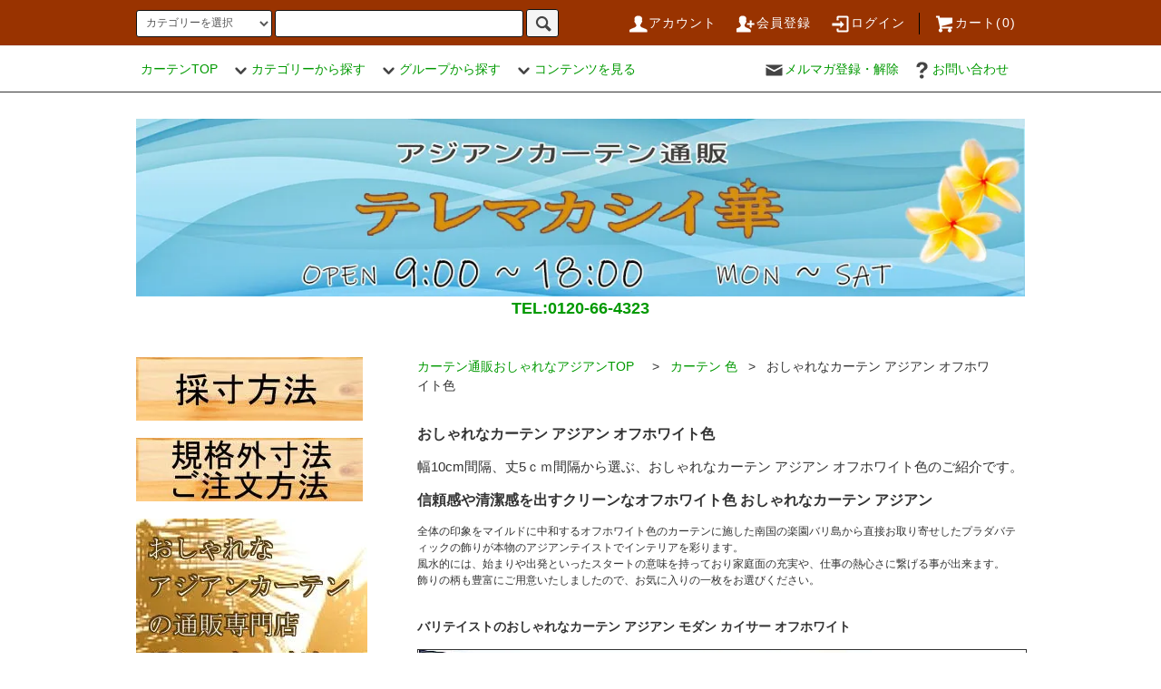

--- FILE ---
content_type: text/html; charset=EUC-JP
request_url: https://curtain-terimaksih.shop/?mode=f166
body_size: 60838
content:
<!DOCTYPE html PUBLIC "-//W3C//DTD XHTML 1.0 Transitional//EN" "http://www.w3.org/TR/xhtml1/DTD/xhtml1-transitional.dtd">
<html xmlns:og="http://ogp.me/ns#" xmlns:fb="http://www.facebook.com/2008/fbml" xmlns:mixi="http://mixi-platform.com/ns#" xmlns="http://www.w3.org/1999/xhtml" xml:lang="ja" lang="ja" dir="ltr">
<head>
<meta http-equiv="content-type" content="text/html; charset=euc-jp" />
<meta http-equiv="X-UA-Compatible" content="IE=edge,chrome=1" />
<title>おしゃれなカーテン アジアン オフホワイト色 - カーテンの通販テレマカシイ</title>
<meta name="Keywords" content="おしゃれ,カーテン,アジアン,オフホワイト,色,通販" />
<meta name="Description" content="おしゃれなカーテン アジアン オフホワイト色の通販シリーズです。テレマカシイは570サイズから選ぶ、おしゃれなカーテン アジアンの通販専門店です。" />
<meta name="Author" content="Terima Kasih" />
<meta name="Copyright" content="GMOペパボ" />
<meta http-equiv="content-style-type" content="text/css" />
<meta http-equiv="content-script-type" content="text/javascript" />
<link rel="stylesheet" href="https://curtain-terimaksih.shop/css/framework/colormekit.css" type="text/css" />
<link rel="stylesheet" href="https://curtain-terimaksih.shop/css/framework/colormekit-responsive.css" type="text/css" />
<link rel="stylesheet" href="https://img02.shop-pro.jp/PA01122/146/css/18/index.css?cmsp_timestamp=20260119193934" type="text/css" />

<link rel="alternate" type="application/rss+xml" title="rss" href="https://curtain-terimaksih.shop/?mode=rss" />
<link rel="alternate" media="handheld" type="text/html" href="https://curtain-terimaksih.shop/?mode=f166" />
<link rel="shortcut icon" href="https://img02.shop-pro.jp/PA01122/146/favicon.ico?cmsp_timestamp=20260120111329" />
<script type="text/javascript" src="//ajax.googleapis.com/ajax/libs/jquery/1.11.0/jquery.min.js" ></script>
<meta property="og:title" content="おしゃれなカーテン アジアン オフホワイト色 - カーテンの通販テレマカシイ" />
<meta property="og:description" content="おしゃれなカーテン アジアン オフホワイト色の通販シリーズです。テレマカシイは570サイズから選ぶ、おしゃれなカーテン アジアンの通販専門店です。" />
<meta property="og:url" content="https://curtain-terimaksih.shop?mode=f166" />
<meta property="og:site_name" content="アジアンカーテン通販 テレマカシイ華" />
  <!-- 基本SEO -->
  <meta charset="UTF-8">
  <title>アジアンカーテン通販 テレマカシイ華｜バリ風・リゾートカーテン専門店</title>
  <meta name="description" content="アジアンカーテン・バリ風カーテン・リゾートカーテンの通販専門店テレマカシイ華。バリ島直輸入バティックを使用したオリジナルデザインを、遮光・遮熱・防炎など高機能＆サイズオーダーでお届けします。">
  <meta name="keywords" content="アジアンカーテン,バリ風カーテン,リゾートカーテン,アジアンレースカーテン,遮光カーテン,カーテン通販,サイズオーダーカーテン">
  <meta name="viewport" content="width=device-width, initial-scale=1">
  <meta name="robots" content="index, follow">
  <link rel="canonical" href="https://curtain-terimaksih.shop/">

  <!-- OGP -->
  <meta property="og:type" content="website">
  <meta property="og:site_name" content="アジアンカーテン通販 テレマカシイ華">
  <meta property="og:title" content="アジアンカーテン通販 テレマカシイ華｜公式サイト">
  <meta property="og:description" content="バリ島直輸入バティックを使用したアジアン・リゾート・バリ風カーテン専門店。ホテルライクな空間をサイズオーダーで。">
  <meta property="og:url" content="https://curtain-terimaksih.shop/">
  <meta property="og:image" content="https://img02.shop-pro.jp/PA01122/146/etc_base64/MFRPUC10ZXJpbWFrYXNpaC1jYXRjaC1waG90by04MDA.jpg">

  <!-- Twitterカード -->
  <meta name="twitter:card" content="summary_large_image">
  <meta name="twitter:title" content="アジアンカーテン通販 テレマカシイ華">
  <meta name="twitter:description" content="バリ風・リゾート風カーテンを専門に扱う通販サイト。遮光・遮熱・防炎対応、サイズオーダー可能。">
  <meta name="twitter:image" content="https://img02.shop-pro.jp/PA01122/146/etc_base64/MFRPUC10ZXJpbWFrYXNpaC1jYXRjaC1waG90by04MDA.jpg">

  <!-- 構造化データ（JSON-LD） -->
  <script type="application/ld+json">
  {
    "@context": "https://schema.org",
    "@type": "WebSite",
    "name": "アジアンカーテン通販 テレマカシイ華",
    "url": "https://curtain-terimaksih.shop/",
    "description": "アジアンカーテン・バリ風カーテン・リゾートカーテン専門の通販サイト",
    "inLanguage": "ja",
    "potentialAction": {
      "@type": "SearchAction",
      "target": "https://curtain-terimaksih.shop/?mode=srh&keyword={search_term_string}",
      "query-input": "required name=search_term_string"
    }
  }
  </script>

  <!-- Google Analytics -->
  <script>
    (function(i,s,o,g,r,a,m){i['GoogleAnalyticsObject']=r;i[r]=i[r]||function(){
    (i[r].q=i[r].q||[]).push(arguments)},i[r].l=1*new Date();a=s.createElement(o),
    m=s.getElementsByTagName(o)[0];a.async=1;a.src=g;m.parentNode.insertBefore(a,m)
    })(window,document,'script','//www.google-analytics.com/analytics.js','ga');
    ga('create', 'UA-25823660-1', 'auto');
    ga('send', 'pageview');
  </script>

  <!-- Slick Carousel CSS（順序重要: 基本→テーマ） -->
  <link rel="stylesheet" href="https://cdn.jsdelivr.net/npm/slick-carousel@1.8.1/slick/slick.min.css">
  <link rel="stylesheet" href="https://cdn.jsdelivr.net/npm/slick-carousel@1.8.1/slick/slick-theme.min.css">
<script>
  var Colorme = {"page":"free166","shop":{"account_id":"PA01122146","title":"\u30a2\u30b8\u30a2\u30f3\u30ab\u30fc\u30c6\u30f3\u901a\u8ca9 \u30c6\u30ec\u30de\u30ab\u30b7\u30a4\u83ef"},"basket":{"total_price":0,"items":[]},"customer":{"id":null}};

  (function() {
    function insertScriptTags() {
      var scriptTagDetails = [];
      var entry = document.getElementsByTagName('script')[0];

      scriptTagDetails.forEach(function(tagDetail) {
        var script = document.createElement('script');

        script.type = 'text/javascript';
        script.src = tagDetail.src;
        script.async = true;

        if( tagDetail.integrity ) {
          script.integrity = tagDetail.integrity;
          script.setAttribute('crossorigin', 'anonymous');
        }

        entry.parentNode.insertBefore(script, entry);
      })
    }

    window.addEventListener('load', insertScriptTags, false);
  })();
</script>
<script async src="https://zen.one/analytics.js"></script>
</head>
<body>
<meta name="colorme-acc-payload" content="?st=1&pt=10001&ut=0&at=PA01122146&v=20260121134355&re=&cn=4a6c680dbe8d4b8a6942d1308ccbeafa" width="1" height="1" alt="" /><script>!function(){"use strict";Array.prototype.slice.call(document.getElementsByTagName("script")).filter((function(t){return t.src&&t.src.match(new RegExp("dist/acc-track.js$"))})).forEach((function(t){return document.body.removeChild(t)})),function t(c){var r=arguments.length>1&&void 0!==arguments[1]?arguments[1]:0;if(!(r>=c.length)){var e=document.createElement("script");e.onerror=function(){return t(c,r+1)},e.src="https://"+c[r]+"/dist/acc-track.js?rev=3",document.body.appendChild(e)}}(["acclog001.shop-pro.jp","acclog002.shop-pro.jp"])}();</script><script src="https://img.shop-pro.jp/tmpl_js/76/jquery.tile.js"></script>
<script src="https://img.shop-pro.jp/tmpl_js/76/jquery.skOuterClick.js"></script>
<script src="https://img.shop-pro.jp/tmpl_js/76/smoothscroll.js"></script>
<script src="https://img.shop-pro.jp/tmpl_js/76/utility.index.js"></script>
<div class="cart_in_modal__bg show_while_cart_in_connecting spinner" style="display: none;"></div>
<div id="wrapper">
  <div id="header">
    <div class="header_top">
      <div class="header_top_inner container">
        <form action="https://curtain-terimaksih.shop/" method="GET" class="search_form visible-desktop">
          <input type="hidden" name="mode" value="srh" />
          <select name="cid" class="search_select">
            <option value="">カテゴリーを選択</option>
                          <option value="2965966,0">カーテン</option>
                          <option value="1347028,0">既製カーテン</option>
                          <option value="1181695,0">タッセル</option>
                          <option value="2314889,0">オーガンジー アジアンカーテン</option>
                          <option value="2289117,0">天蓋レースカーテン </option>
                          <option value="1852340,0">ひだ無しフラットカーテン</option>
                          <option value="1280789,0">カフェカーテン アジアン</option>
                          <option value="1795511,0">クッションカバー アジアン</option>
                      </select>
          <input type="text" name="keyword" class="search_box" />
          <button class="btn_search btn btn-xs"><i class="icon-lg-b icon-search"></i></button>
        </form>
        <ul class="header_nav_headline inline visible-desktop">
          <li>
            <a href="https://curtain-terimaksih.shop/?mode=myaccount"><i class="icon-lg-w icon-user"></i>アカウント</a>
          </li>
                                                    <li>
                  <a href="https://curtain-terimaksih.shop/customer/signup/new"><i class="icon-lg-w icon-adduser"></i>会員登録</a>
                </li>
                            <li>
                <a href="https://curtain-terimaksih.shop/?mode=login&shop_back_url=https%3A%2F%2Fcurtain-terimaksih.shop%2F"><i class="icon-lg-w icon-login"></i>ログイン</a>
              </li>
                                <li class="headline_viewcart">
                        <form name="cart_view_with_async" method="POST" action="https://curtain-terimaksih.shop/cart/proxy/basket?shop_id=PA01122146&shop_domain=curtain-terimaksih.shop">
              <input type="hidden" name="reference_token" value="b705852ed6804fcfaf33365029827a1e"><input type="hidden" name="shop_id" value="PA01122146"><input type="hidden" name="shop_domain" value="curtain-terimaksih.shop">
            </form>
            <a href="javascript:void(0)" class="cart_view_with_async"><i class="icon-lg-w icon-cart"></i>カート(<span class="cart_count">0</span>)</span></a>
                      </li>
        </ul>
        <div class="header_nav_phone hidden-desktop">
          <span class="nav_btn_phone"><i class="icon-lg-w icon-list"></i>メニュー</span>
          <div class="header_nav_lst_phone">
            <ul class="unstyled">
              <li>
                <a href="https://curtain-terimaksih.shop/">カーテンTOP</a>
              </li>
              <li>
                                <form name="cart_view_with_async" method="POST" action="https://curtain-terimaksih.shop/cart/proxy/basket?shop_id=PA01122146&shop_domain=curtain-terimaksih.shop">
                  <input type="hidden" name="reference_token" value="b705852ed6804fcfaf33365029827a1e"><input type="hidden" name="shop_id" value="PA01122146"><input type="hidden" name="shop_domain" value="curtain-terimaksih.shop">
                </form>
                <a href="javascript:void(0)" class="cart_view_with_async">カートを見る</a>
                              </li>
              <li>
                <a href="https://curtain-terimaksih.shop/?mode=myaccount">アカウント</a>
              </li>
                                                                    <li>
                      <a href="https://curtain-terimaksih.shop/customer/signup/new">会員登録</a>
                    </li>
                                    <li>
                    <a href="https://curtain-terimaksih.shop/?mode=login&shop_back_url=https%3A%2F%2Fcurtain-terimaksih.shop%2F">ログイン</a>
                  </li>
                                                            <li>
                  <a href="https://termakshi.shop-pro.jp/customer/newsletter/subscriptions/new">メルマガ登録・解除</a>
                </li>
                                            <li>
                  <a href="http://tomoe.termakshi.shop-pro.jp">ブログ</a>
                </li>
                            <li>
                <a href="https://termakshi.shop-pro.jp/customer/inquiries/new">お問い合わせ</a>
              </li>
            </ul>
          </div>
        </div>
      </div>
    </div>
    <div class="header_mid hidden-phone">
      <div class="header_mid_inner container">
        <div class="header_nav_global">
          <ul class="header_nav_global_left inline">
            <li><a href="https://curtain-terimaksih.shop/">カーテンTOP</a></li>
            <li class="header_nav_global_left_category">
              <a href="javascript:void(0)"><i class="icon-lg-b icon-chevron_down"></i>カテゴリーから探す</a>
              <div class="header_nav_global_box header_nav_global_box_catogory row">
                <p class="header_nav_global_box_heading col col-lg-3">CATEGORY SEARCH</p>
                <div class="header_nav_global_box_detail col col-lg-9 row">
                                                                                    
                                            <ul class="row header_nav_global_box_lists col col-lg-4 col-md-4 col-sm-6 col-xs-12 unstyled">
                                        <li>
                      <a href="https://curtain-terimaksih.shop/?mode=cate&cbid=2965966&csid=0">
                        カーテン
                      </a>
                    </li>
                                                                                                  <li>
                      <a href="https://curtain-terimaksih.shop/?mode=cate&cbid=1347028&csid=0">
                        既製カーテン
                      </a>
                    </li>
                                                                                                  <li>
                      <a href="https://curtain-terimaksih.shop/?mode=cate&cbid=1181695&csid=0">
                        タッセル
                      </a>
                    </li>
                                          </ul>
                      <ul class="row header_nav_global_box_lists col col-lg-4 col-md-4 col-sm-6 col-xs-12 unstyled">
                                                                                                  <li>
                      <a href="https://curtain-terimaksih.shop/?mode=cate&cbid=2314889&csid=0">
                        オーガンジー アジアンカーテン
                      </a>
                    </li>
                                                                                                  <li>
                      <a href="https://curtain-terimaksih.shop/?mode=cate&cbid=2289117&csid=0">
                        天蓋レースカーテン 
                      </a>
                    </li>
                                                                                                  <li>
                      <a href="https://curtain-terimaksih.shop/?mode=cate&cbid=1852340&csid=0">
                        ひだ無しフラットカーテン
                      </a>
                    </li>
                                          </ul>
                      <ul class="row header_nav_global_box_lists col col-lg-4 col-md-4 col-sm-6 col-xs-12 unstyled">
                                                                                                  <li>
                      <a href="https://curtain-terimaksih.shop/?mode=cate&cbid=1280789&csid=0">
                        カフェカーテン アジアン
                      </a>
                    </li>
                                                                                                  <li>
                      <a href="https://curtain-terimaksih.shop/?mode=cate&cbid=1795511&csid=0">
                        クッションカバー アジアン
                      </a>
                    </li>
                                                              </ul>
                                                      </div>
              </div>
            </li>
                                          <li class="header_nav_global_left_group">
                  <a href="javascript:void(0)"><i class="icon-lg-b icon-chevron_down"></i>グループから探す</a>
                  <div class="header_nav_global_box header_nav_global_box_group row">
                    <p class="header_nav_global_box_heading col col-lg-3">GROUP SEARCH</p>
                    <div class="header_nav_global_box_detail col col-lg-9 row">
                                          
                                          <ul class="row header_nav_global_box_lists col col-lg-4 col-md-4 col-sm-6 col-xs-12 unstyled">
												<li><a href="https://curtain-terimaksih.shop/?mode=grp&gid=3117631">ドレープ（厚地カーテン）</a></li>
<li><a href="https://curtain-terimaksih.shop/?mode=grp&gid=3119692">レース カーテン</a></li>
                              <!-- <a href="https://curtain-terimaksih.shop/?mode=grp&gid=2000607">
                  機能から選ぶ
                </a> -->
              </li>
                                                                      <!-- <a href="https://curtain-terimaksih.shop/?mode=grp&gid=2000184">
                  カーテン 柄
                </a> -->
              </li>
                                                                      <!-- <a href="https://curtain-terimaksih.shop/?mode=grp&gid=2001156">
                  カーテン 色
                </a> -->
              </li>
                                                                      <!-- <a href="https://curtain-terimaksih.shop/?mode=grp&gid=2051739">
                  アジアン カーテン 遮光1級 防炎 遮熱 防音 モダン 無地 クリーム色 《マーブルM》
                </a> -->
              </li>
                                                                      <!-- <a href="https://curtain-terimaksih.shop/?mode=grp&gid=2051758">
                  アジアンカーテン遮光2級クリーム色ロココ風ティアラ柄《ハラパンM》
                </a> -->
              </li>
                                                                      <!-- <a href="https://curtain-terimaksih.shop/?mode=grp&gid=2051762">
                  アジアン カーテン 遮光1級 防炎 遮熱 防音 無地 ブラウン色 《エクシードM》
                </a> -->
              </li>
                                                                      <!-- <a href="https://curtain-terimaksih.shop/?mode=grp&gid=2052413">
                  アジアン カーテン おしゃれ 遮光1級 ブラウン ダマスク 《ジャカルタT》
                </a> -->
              </li>
                                                                      <!-- <a href="https://curtain-terimaksih.shop/?mode=grp&gid=2061204">
                  既製カーテン おしゃれ
                </a> -->
              </li>
                                                                      <!-- <a href="https://curtain-terimaksih.shop/?mode=grp&gid=2061238">
                  北欧風カーテン おしゃれ
                </a> -->
              </li>
                                                                      <!-- <a href="https://curtain-terimaksih.shop/?mode=grp&gid=2097067">
                  アジアン カーテン 遮光1級 防炎 モダン クリーム マーブル
                </a> -->
              </li>
                                                                      <!-- <a href="https://curtain-terimaksih.shop/?mode=grp&gid=2097069">
                  アジアン カーテン 防炎 遮光1級 モダン 無地 ブラウン色 エクシード
                </a> -->
              </li>
                                                                      <!-- <a href="https://curtain-terimaksih.shop/?mode=grp&gid=2097137">
                  アジアン カーテン 遮光1級 モダン ブラウン色 ストライプ柄 《ライン》
                </a> -->
              </li>
                                                                      <!-- <a href="https://curtain-terimaksih.shop/?mode=grp&gid=2098568">
                  エステサロン カーテン
                </a> -->
              </li>
                                                                      <!-- <a href="https://curtain-terimaksih.shop/?mode=grp&gid=2103506">
                  バリ カーテン 無地 シンプル 遮光1級 防炎 遮熱 防音 クリーム色 マーブル
                </a> -->
              </li>
                                                                      <!-- <a href="https://curtain-terimaksih.shop/?mode=grp&gid=2113200">
                  リビングカーテン
                </a> -->
              </li>
                                                                      <!-- <a href="https://curtain-terimaksih.shop/?mode=grp&gid=2113208">
                  かっこいいカーテン男の部屋
                </a> -->
              </li>
                                                                      <!-- <a href="https://curtain-terimaksih.shop/?mode=grp&gid=2113214">
                  カーテン 寝室
                </a> -->
              </li>
                                                                      <!-- <a href="https://curtain-terimaksih.shop/?mode=grp&gid=2115872">
                  アジアン カーテン 防炎 遮光
                </a> -->
              </li>
                                                                      <!-- <a href="https://curtain-terimaksih.shop/?mode=grp&gid=2115886">
                  アジアン カーテン 遮熱 遮光 防音
                </a> -->
              </li>
                                                                      <!-- <a href="https://curtain-terimaksih.shop/?mode=grp&gid=2119466">
                  アジアン カーテン モダン
                </a> -->
              </li>
                                                                      <!-- <a href="https://curtain-terimaksih.shop/?mode=grp&gid=2119477">
                  アジアン カーテン フラット 《プライベートブランド》
                </a> -->
              </li>
                                                                      <!-- <a href="https://curtain-terimaksih.shop/?mode=grp&gid=2543072">
                  プラダバティック飾り付きカーテン【テルティナ】シリーズ
                </a> -->
              </li>
                                                                      <!-- <a href="https://curtain-terimaksih.shop/?mode=grp&gid=2543453">
                  チロリアンボーダーと菊花模様のプラダバティック布カーテン【アナ・ジェニィ】
                </a> -->
              </li>
                                                                      <!-- <a href="https://curtain-terimaksih.shop/?mode=grp&gid=2543499">
                  紋章模様とストライプ柄のプラダバティック飾り付きカーテン【プーケット・サムイ】
                </a> -->
              </li>
                                                                      <!-- <a href="https://curtain-terimaksih.shop/?mode=grp&gid=2543522">
                  プラダ バティック 飾り付き カーテン 【プリンセス・クイーン】 シリーズ 
                </a> -->
              </li>
                                                                      <!-- <a href="https://curtain-terimaksih.shop/?mode=grp&gid=2543538">
                  唐草と小花チェックのプラダバティック飾り付きカーテン【アラベスク・ドバイ】
                </a> -->
              </li>
                                                                      <!-- <a href="https://curtain-terimaksih.shop/?mode=grp&gid=2543540">
                  プラダバティック飾り付きカーテン【ウブド・シーグラス】シリーズ
                </a> -->
              </li>
                                                                      <!-- <a href="https://curtain-terimaksih.shop/?mode=grp&gid=2544012">
                  アジアン布プラダバティック飾り付きカーテン【プジ・ヤンティ】シリーズ
                </a> -->
              </li>
                                                                      <!-- <a href="https://curtain-terimaksih.shop/?mode=grp&gid=2544181">
                  プルメリア柄のプラダバティック飾り付きカーテンシリーズ
                </a> -->
              </li>
                                                                      <!-- <a href="https://curtain-terimaksih.shop/?mode=grp&gid=2544218">
                  コインボーダーと椰子の実の輪切り模様のプラダバティック布カーテン【モナコ・パギ】
                </a> -->
              </li>
                                                                      <!-- <a href="https://curtain-terimaksih.shop/?mode=grp&gid=2544285">
                  アジアン布プラダバティック飾り付きカーテン【レスタリー・リナ】シリーズ
                </a> -->
              </li>
                                                                      <!-- <a href="https://curtain-terimaksih.shop/?mode=grp&gid=2544561">
                  宝尽くしと立ち湧く模様のプラダバティック飾り付きカーテン【マフロ】シリーズ
                </a> -->
              </li>
                                                                      <!-- <a href="https://curtain-terimaksih.shop/?mode=grp&gid=2544562">
                  アジアン布プラダバティック飾り付きカーテン【ハナハナ・フローラル】シリーズ
                </a> -->
              </li>
                                                                      <!-- <a href="https://curtain-terimaksih.shop/?mode=grp&gid=2544677">
                  アジアン布プラダバティック飾り付きカーテン【ガルーダ】シリーズ
                </a> -->
              </li>
                                                                      <!-- <a href="https://curtain-terimaksih.shop/?mode=grp&gid=2544764">
                  アジアン布プラダバティック飾り付きカーテン【フィルダウス・ラサーニャ】シリーズ
                </a> -->
              </li>
                                                                      <!-- <a href="https://curtain-terimaksih.shop/?mode=grp&gid=2544765">
                  アジアン布プラダバティック飾り付きカーテン【ガムラン・メラ】シリーズ
                </a> -->
              </li>
                                                                      <!-- <a href="https://curtain-terimaksih.shop/?mode=grp&gid=2544766">
                  プラダバティック布のジアン飾り付きカーテン【メムクル・ココ】シリーズ
                </a> -->
              </li>
                                                                      <!-- <a href="https://curtain-terimaksih.shop/?mode=grp&gid=2545386">
                  アジアン布プラダバティックの飾り付きカーテン【バチカン・エーゲ】シリーズ
                </a> -->
              </li>
                                                                      <!-- <a href="https://curtain-terimaksih.shop/?mode=grp&gid=2545391">
                  アジアン布プラダバティック飾り付きカーテン【オリオン・マーズ】シリーズ
                </a> -->
              </li>
                                                                      <!-- <a href="https://curtain-terimaksih.shop/?mode=grp&gid=2776766">
                  アジアン カーテン 遮光1級 防炎 モダン クリーム色 無地 遮熱 防音 《マーブル》
                </a> -->
              </li>
                                                                      <!-- <a href="https://curtain-terimaksih.shop/?mode=grp&gid=2895696">
                  自宅 サロン カーテン
                </a> -->
              </li>
                                                                      <!-- <a href="https://curtain-terimaksih.shop/?mode=grp&gid=2897196">
                  アジアン カーテン 遮光1級 防炎 遮熱 防音 無地 ブラック色 《マーブルM》
                </a> -->
              </li>
                                                                      <!-- <a href="https://curtain-terimaksih.shop/?mode=grp&gid=2901118">
                  モダンなオリジナルデザインのアジアンカーテン
                </a> -->
              </li>
                                                                      <!-- <a href="https://curtain-terimaksih.shop/?mode=grp&gid=2917734">
                  西海岸カーテン
                </a> -->
              </li>
                                                                      <!-- <a href="https://curtain-terimaksih.shop/?mode=grp&gid=2917817">
                  おしゃれ カーテン
                </a> -->
              </li>
                                                                      <!-- <a href="https://curtain-terimaksih.shop/?mode=grp&gid=2917844">
                  モダン カーテン
                </a> -->
              </li>
                                                                      <!-- <a href="https://curtain-terimaksih.shop/?mode=grp&gid=2917845">
                  かわいい カーテン キュート 南国 風
                </a> -->
              </li>
                                                                      <!-- <a href="https://curtain-terimaksih.shop/?mode=grp&gid=2954423">
                  アジアンカーテン 完全遮光
                </a> -->
              </li>
                                                                      <!-- <a href="https://curtain-terimaksih.shop/?mode=grp&gid=2954434">
                  アジアンカーテン 遮光1級
                </a> -->
              </li>
                                                                      <!-- <a href="https://curtain-terimaksih.shop/?mode=grp&gid=2955506">
                  アジアンカーテン 防炎
                </a> -->
              </li>
                                                                      <!-- <a href="https://curtain-terimaksih.shop/?mode=grp&gid=2955508">
                  アジアンカーテン 断熱 遮熱 防音
                </a> -->
              </li>
                                                                      <!-- <a href="https://curtain-terimaksih.shop/?mode=grp&gid=3002644">
                  既製カーテン遮光
                </a> -->
              </li>
                                                                      <!-- <a href="https://curtain-terimaksih.shop/?mode=grp&gid=3002649">
                  カーテン 巾
                </a> -->
              </li>
                                                                      <!-- <a href="https://curtain-terimaksih.shop/?mode=grp&gid=3002887">
                  カーテン 丈
                </a> -->
              </li>
                                    </ul>
                      <ul class="row header_nav_global_box_lists col col-lg-4 col-md-4 col-sm-6 col-xs-12 unstyled">
                                                                      <!-- <a href="https://curtain-terimaksih.shop/?mode=grp&gid=3005192">
                  遮熱・保温・防音カーテン
                </a> -->
              </li>
                                                                      <!-- <a href="https://curtain-terimaksih.shop/?mode=grp&gid=3005209">
                  防音・保温カーテン
                </a> -->
              </li>
                                                                      <!-- <a href="https://curtain-terimaksih.shop/?mode=grp&gid=3005959">
                  カーテン 北欧風
                </a> -->
              </li>
                                                                      <!-- <a href="https://curtain-terimaksih.shop/?mode=grp&gid=3005960">
                  アジアン カーテン 格安
                </a> -->
              </li>
                                                                      <!-- <a href="https://curtain-terimaksih.shop/?mode=grp&gid=3008265">
                  カーテン かわいい
                </a> -->
              </li>
                                                                      <!-- <a href="https://curtain-terimaksih.shop/?mode=grp&gid=3011435">
                  カーテン リゾート風
                </a> -->
              </li>
                                                                      <!-- <a href="https://curtain-terimaksih.shop/?mode=grp&gid=3015328">
                  おしゃれでモダンな無地カーテン 
                </a> -->
              </li>
                                                                      <!-- <a href="https://curtain-terimaksih.shop/?mode=grp&gid=3034033">
                  カーテン 南国風
                </a> -->
              </li>
                                                                      <!-- <a href="https://curtain-terimaksih.shop/?mode=grp&gid=3061141">
                  アジアンカーテン 遮光１級 無地 ブラウン ＜エクシードM＞
                </a> -->
              </li>
                                                                      <!-- <a href="https://curtain-terimaksih.shop/?mode=grp&gid=3061750">
                  アジアンカーテン 遮光１級 無地 クリーム ＜マーブルM＞
                </a> -->
              </li>
                                                                      <!-- <a href="https://curtain-terimaksih.shop/?mode=grp&gid=3061757">
                  ロココ調ダマスク柄ジャガード織りアジアンカーテン
                </a> -->
              </li>
                                                                      <!-- <a href="https://curtain-terimaksih.shop/?mode=grp&gid=3061765">
                  遮光１級アジアンカーテン＜ラインM＞
                </a> -->
              </li>
                                                                      <!-- <a href="https://curtain-terimaksih.shop/?mode=grp&gid=3061815">
                  アジアン遮光１級カーテン無地アイスグリーン《エクシードM》
                </a> -->
              </li>
                                                                      <!-- <a href="https://curtain-terimaksih.shop/?mode=grp&gid=3061817">
                  カーテン遮光１級アジアン無地ココア《マーブルM》
                </a> -->
              </li>
                                                                      <!-- <a href="https://curtain-terimaksih.shop/?mode=grp&gid=3061834">
                  アジアンカーテン 遮光2級 白色 ＜エルフM＞ 
                </a> -->
              </li>
                                                                      <!-- <a href="https://curtain-terimaksih.shop/?mode=grp&gid=3061835">
                  遮光2級アジアンカーテン 《エルフM》ゴールドベージュ色
                </a> -->
              </li>
                                                                      <!-- <a href="https://curtain-terimaksih.shop/?mode=grp&gid=3061875">
                  遮光2級カーテン アジアン ベージュ色 ＜シーンM＞
                </a> -->
              </li>
                                                                      <!-- <a href="https://curtain-terimaksih.shop/?mode=grp&gid=3061879">
                  アジアンカーテン 遮光2級 ブラウン小枝柄 ＜オークリー＞
                </a> -->
              </li>
                                                                      <!-- <a href="https://curtain-terimaksih.shop/?mode=grp&gid=3061884">
                  遮光２級モダンカーテン アジアン ベージュ色ピンストライプ柄 ＜ジオンM＞
                </a> -->
              </li>
                                                                      <!-- <a href="https://curtain-terimaksih.shop/?mode=grp&gid=3061888">
                  モダン遮光2級アジアンカーテン ブラウン色 ＜ジオンM＞
                </a> -->
              </li>
                                                                      <!-- <a href="https://curtain-terimaksih.shop/?mode=grp&gid=3061889">
                  カーテン 遮光２級 アジアン ベージュ色 ドットストライプ柄 ＜フロストM＞
                </a> -->
              </li>
                                                                      <!-- <a href="https://curtain-terimaksih.shop/?mode=grp&gid=3061896">
                  カーテン 遮光２級 アジアン ロココ調 ティアラ柄 クリーム色 ＜ハラパンM＞
                </a> -->
              </li>
                                                                      <!-- <a href="https://curtain-terimaksih.shop/?mode=grp&gid=3061902">
                  コロニアルカーテン 遮光2級 アジアン ジャスミン柄 ＜チロルM＞
                </a> -->
              </li>
                                                                      <!-- <a href="https://curtain-terimaksih.shop/?mode=grp&gid=3061909">
                  アジアンカーテン コロニアルモダン 遮光2級 オリーブ柄 アイボリー色 《ナッツM》
                </a> -->
              </li>
                                                                      <!-- <a href="https://curtain-terimaksih.shop/?mode=grp&gid=3061929">
                  アジアンカーテン 完全遮光 アイボリー無地 ＜ライトM＞
                </a> -->
              </li>
                                                                      <!-- <a href="https://curtain-terimaksih.shop/?mode=grp&gid=3061940">
                  完全遮光アジアンカーテン グレー ＜ライトM＞
                </a> -->
              </li>
                                                                      <!-- <a href="https://curtain-terimaksih.shop/?mode=grp&gid=3061975">
                  カーテン アジアンリゾート 遮光1級 ＜マーブルT＞ クリーム色
                </a> -->
              </li>
                                                                      <!-- <a href="https://curtain-terimaksih.shop/?mode=grp&gid=3062104">
                  カーテン アジアンリゾート 遮光1級 ＜エクシードT＞ アイスグリーン
                </a> -->
              </li>
                                                                      <!-- <a href="https://curtain-terimaksih.shop/?mode=grp&gid=3062150">
                  アジアンリゾート カーテン 遮光1級 ＜エクシードT＞ ブラウン色
                </a> -->
              </li>
                                                                      <!-- <a href="https://curtain-terimaksih.shop/?mode=grp&gid=3062336">
                  リゾート カーテン 遮光1級 アジアン ＜ラインT＞ ブラウン色
                </a> -->
              </li>
                                                                      <!-- <a href="https://curtain-terimaksih.shop/?mode=grp&gid=3062400">
                  リゾートテイストのアジアンカーテン 遮光1級 ブラウン色《ジャカルタT》
                </a> -->
              </li>
                                                                      <!-- <a href="https://curtain-terimaksih.shop/?mode=grp&gid=3062403">
                  カーテン アジアンリゾート 遮光2級 白色 おしゃれ 《エルフT》シリーズ
                </a> -->
              </li>
                                                                      <!-- <a href="https://curtain-terimaksih.shop/?mode=grp&gid=3062408">
                  リッチでエキゾチックなアジアンリゾートカーテン遮光２級ゴールドベージュ＜エルフT＞
                </a> -->
              </li>
                                                                      <!-- <a href="https://curtain-terimaksih.shop/?mode=grp&gid=3062412">
                  ガーリーなピンク色アジアンリゾート風カーテン遮光２級《エルフT》
                </a> -->
              </li>
                                                                      <!-- <a href="https://curtain-terimaksih.shop/?mode=grp&gid=3062467">
                  遮光２級アジアンリゾートカーテン  ベージュ色ピンストライプ柄＜ジオンT＞
                </a> -->
              </li>
                                                                      <!-- <a href="https://curtain-terimaksih.shop/?mode=grp&gid=3062468">
                  アジアンリゾートカーテン  遮光２級ブラウン色ピンストライプ柄＜ジオンT＞
                </a> -->
              </li>
                                                                      <!-- <a href="https://curtain-terimaksih.shop/?mode=grp&gid=3062476">
                  カーテン アジアンリゾート 遮光２級クリーム色ロココ調＜ハラパンT＞シリーズ
                </a> -->
              </li>
                                                                      <!-- <a href="https://curtain-terimaksih.shop/?mode=grp&gid=3062567">
                  カーテン アジアン ナチュラル リゾート 遮光２級 アイボリー色 木の実柄＜ナッツT＞
                </a> -->
              </li>
                                                                      <!-- <a href="https://curtain-terimaksih.shop/?mode=grp&gid=3062604">
                  洗練されたナチュラルリゾート風アジアンカーテン遮光２級アイボリー色ジャスミン柄＜チロルT＞
                </a> -->
              </li>
                                                                      <!-- <a href="https://curtain-terimaksih.shop/?mode=grp&gid=3062686">
                  かわいいバランス付きフラットカーテン南国バリ風グリーン色リーフ柄《リフティF》
                </a> -->
              </li>
                                                                      <!-- <a href="https://curtain-terimaksih.shop/?mode=grp&gid=3062914">
                  南国バリ風カーテンかわいいバランス付きフラット・遮光２級・ベージュ色・花柄《フローラF》
                </a> -->
              </li>
                                                                      <!-- <a href="https://curtain-terimaksih.shop/?mode=grp&gid=3063380">
                  かわいいバリ風カーテン遮光2級アイボリー色サイアムチューリップ柄《パミールF》
                </a> -->
              </li>
                                                                      <!-- <a href="https://curtain-terimaksih.shop/?mode=grp&gid=3063410">
                  かわいいバリ風カーテン遮光２級ベージュ色ドット柄《フロストF》
                </a> -->
              </li>
                                                                      <!-- <a href="https://curtain-terimaksih.shop/?mode=grp&gid=3063496">
                  バリ風カーテンかわいい遮光２級ランタナ柄《白色ピエーノF》
                </a> -->
              </li>
                                                                      <!-- <a href="https://curtain-terimaksih.shop/?mode=grp&gid=3063497">
                  遮光1級バリ風カーテン無地クリーム防炎《マーブルF》
                </a> -->
              </li>
                                                                      <!-- <a href="https://curtain-terimaksih.shop/?mode=grp&gid=3063498">
                  かわいいバリ風カーテン遮光１級ブラウン無地
                </a> -->
              </li>
                                                                      <!-- <a href="https://curtain-terimaksih.shop/?mode=grp&gid=3063501">
                  バリ風カーテンかわいいバランス付き遮光１級ブラウン色ストライプ柄＜ライン＞
                </a> -->
              </li>
                                                                      <!-- <a href="https://curtain-terimaksih.shop/?mode=grp&gid=3063503">
                  南国バリ風カーテンかわいいフラットデザイン遮光2級＜ナッツF＞
                </a> -->
              </li>
                                                                      <!-- <a href="https://curtain-terimaksih.shop/?mode=grp&gid=3063504">
                  かわいいバランス付きフラットカーテン遮光2級バリ風＜チロルF＞
                </a> -->
              </li>
                                                                      <!-- <a href="https://curtain-terimaksih.shop/?mode=grp&gid=3063508">
                  かわいいバランス付きフラットカーテン遮光2級バリ風＜オークリーF＞
                </a> -->
              </li>
                                                                      <!-- <a href="https://curtain-terimaksih.shop/?mode=grp&gid=3063544">
                  かわいいバリ風カーテン遮光１級ロココ調ダマスク柄
                </a> -->
              </li>
                                                                      <!-- <a href="https://curtain-terimaksih.shop/?mode=grp&gid=3075447">
                  エスニックカーテン
                </a> -->
              </li>
                                                                      <!-- <a href="https://curtain-terimaksih.shop/?mode=grp&gid=3077968">
                  チューリップ柄カーテン
                </a> -->
              </li>
                                                                      <!-- <a href="https://curtain-terimaksih.shop/?mode=grp&gid=3077969">
                  ランタナ柄カーテン
                </a> -->
              </li>
                                    </ul>
                      <ul class="row header_nav_global_box_lists col col-lg-4 col-md-4 col-sm-6 col-xs-12 unstyled">
                                                                      <!-- <a href="https://curtain-terimaksih.shop/?mode=grp&gid=3077970">
                  ジャスミン柄カーテン
                </a> -->
              </li>
                                                                      <!-- <a href="https://curtain-terimaksih.shop/?mode=grp&gid=3077971">
                  オリーブ木の実柄カーテン
                </a> -->
              </li>
                                                                      <!-- <a href="https://curtain-terimaksih.shop/?mode=grp&gid=3077990">
                  完全遮光カーテン
                </a> -->
              </li>
                                                                      <!-- <a href="https://curtain-terimaksih.shop/?mode=grp&gid=3077991">
                  遮光１級カーテン
                </a> -->
              </li>
                                                                      <!-- <a href="https://curtain-terimaksih.shop/?mode=grp&gid=3077992">
                  遮光２級・３級カーテン
                </a> -->
              </li>
                                                                      <!-- <a href="https://curtain-terimaksih.shop/?mode=grp&gid=3077993">
                  遮光無し（非遮光）カーテン
                </a> -->
              </li>
                                                                      <!-- <a href="https://curtain-terimaksih.shop/?mode=grp&gid=3078068">
                  ミラーレースカーテン
                </a> -->
              </li>
                                                                      <!-- <a href="https://curtain-terimaksih.shop/?mode=grp&gid=3078071">
                  遮像レースカーテン
                </a> -->
              </li>
                                                                      <!-- <a href="https://curtain-terimaksih.shop/?mode=grp&gid=3078072">
                  遮熱レースカーテン
                </a> -->
              </li>
                                                                      <!-- <a href="https://curtain-terimaksih.shop/?mode=grp&gid=3078073">
                  UVカットレースカーテン
                </a> -->
              </li>
                                                                      <!-- <a href="https://curtain-terimaksih.shop/?mode=grp&gid=3078082">
                  抗菌レースカーテン
                </a> -->
              </li>
                                                                      <!-- <a href="https://curtain-terimaksih.shop/?mode=grp&gid=3078083">
                  花粉キャッチレースカーテン
                </a> -->
              </li>
                                                                      <!-- <a href="https://curtain-terimaksih.shop/?mode=grp&gid=3078084">
                  採光レースカーテン
                </a> -->
              </li>
                                                                      <!-- <a href="https://curtain-terimaksih.shop/?mode=grp&gid=3078086">
                  防炎レースカーテン
                </a> -->
              </li>
                                                                      <!-- <a href="https://curtain-terimaksih.shop/?mode=grp&gid=3078090">
                  無地レースカーテン
                </a> -->
              </li>
                                                                      <!-- <a href="https://curtain-terimaksih.shop/?mode=grp&gid=3078091">
                  刺繍レースカーテン
                </a> -->
              </li>
                                                                      <!-- <a href="https://curtain-terimaksih.shop/?mode=grp&gid=3078092">
                  ロココ調レースカーテン
                </a> -->
              </li>
                                                                      <!-- <a href="https://curtain-terimaksih.shop/?mode=grp&gid=3078093">
                  リーフ柄レースカーテン
                </a> -->
              </li>
                                                                      <!-- <a href="https://curtain-terimaksih.shop/?mode=grp&gid=3078097">
                  フルーツ柄レースカーテン
                </a> -->
              </li>
                                                                      <!-- <a href="https://curtain-terimaksih.shop/?mode=grp&gid=3078108">
                  ブラックレースカーテン
                </a> -->
              </li>
                                                                      <!-- <a href="https://curtain-terimaksih.shop/?mode=grp&gid=3078109">
                  モンステラ柄レースカーテン
                </a> -->
              </li>
                                                                      <!-- <a href="https://curtain-terimaksih.shop/?mode=grp&gid=3078110">
                  ブラウン色レースカーテン
                </a> -->
              </li>
                                                                      <!-- <a href="https://curtain-terimaksih.shop/?mode=grp&gid=3078111">
                  ブルーのレースカーテン
                </a> -->
              </li>
                                                                      <!-- <a href="https://curtain-terimaksih.shop/?mode=grp&gid=3078112">
                  パステルカラーのレースカーテン
                </a> -->
              </li>
                                                                      <!-- <a href="https://curtain-terimaksih.shop/?mode=grp&gid=3078115">
                  白いカーテン
                </a> -->
              </li>
                                                                      <!-- <a href="https://curtain-terimaksih.shop/?mode=grp&gid=3078116">
                  アイボリー色カーテン
                </a> -->
              </li>
                                                                      <!-- <a href="https://curtain-terimaksih.shop/?mode=grp&gid=3078117">
                  クリーム色のカーテン
                </a> -->
              </li>
                                                                      <!-- <a href="https://curtain-terimaksih.shop/?mode=grp&gid=3079811">
                  タイ風アジアンカーテン
                </a> -->
              </li>
                                                                      <!-- <a href="https://curtain-terimaksih.shop/?mode=grp&gid=3079821">
                  インド風アジアンカーテン
                </a> -->
              </li>
                                                                      <!-- <a href="https://curtain-terimaksih.shop/?mode=grp&gid=3079829">
                  バリ島そのまんまカーテン
                </a> -->
              </li>
                                                                      <!-- <a href="https://curtain-terimaksih.shop/?mode=grp&gid=3079845">
                  寝室カーテンおしゃれでモダンなアジアン風
                </a> -->
              </li>
                                                                      <!-- <a href="https://curtain-terimaksih.shop/?mode=grp&gid=3079849">
                  ダイニングキッチンカーテンおしゃれでモダンなアジアン風
                </a> -->
              </li>
                                                                      <!-- <a href="https://curtain-terimaksih.shop/?mode=grp&gid=3079866">
                  人気の女子（部屋）カーテン
                </a> -->
              </li>
                                                                      <!-- <a href="https://curtain-terimaksih.shop/?mode=grp&gid=3079867">
                  一人暮らしカーテン遮光1級、遮熱、防音で安心
                </a> -->
              </li>
                                                                      <!-- <a href="https://curtain-terimaksih.shop/?mode=grp&gid=3079876">
                  バリリゾート風リビングカーテン
                </a> -->
              </li>
                                                                      <!-- <a href="https://curtain-terimaksih.shop/?mode=grp&gid=3079878">
                  バリ風リゾート寝室カーテン
                </a> -->
              </li>
                                                                      <!-- <a href="https://curtain-terimaksih.shop/?mode=grp&gid=3081360">
                  おしゃれな遮光２級の北欧風カーテン
                </a> -->
              </li>
                                                                      <!-- <a href="https://curtain-terimaksih.shop/?mode=grp&gid=3081362">
                  西海岸風カーテン遮光２級おしゃれ
                </a> -->
              </li>
                                                                      <!-- <a href="https://curtain-terimaksih.shop/?mode=grp&gid=3085031">
                  ブラック・ネイビー系メンズカーテン特集
                </a> -->
              </li>
                                                                      <!-- <a href="https://curtain-terimaksih.shop/?mode=grp&gid=3085036">
                  グレー・ベージュ系メンズカーテン
                </a> -->
              </li>
                                                                      <!-- <a href="https://curtain-terimaksih.shop/?mode=grp&gid=3088891">
                  おしゃれな男の部屋メンズカーテン
                </a> -->
              </li>
                                                                      <!-- <a href="https://curtain-terimaksih.shop/?mode=grp&gid=3099136">
                  無地のアジアンカーテン
                </a> -->
              </li>
                                                                      <!-- <a href="https://curtain-terimaksih.shop/?mode=grp&gid=3100045">
                  ボヘミアンなエスニックカーテン
                </a> -->
              </li>
                                                                      <!-- <a href="https://curtain-terimaksih.shop/?mode=grp&gid=3100049">
                  ストライプ柄のアジアンカーテン
                </a> -->
              </li>
                                                                      <!-- <a href="https://curtain-terimaksih.shop/?mode=grp&gid=3100275">
                  アジアンカーテン完全遮光
                </a> -->
              </li>
                                                                      <!-- <a href="https://curtain-terimaksih.shop/?mode=grp&gid=3100328">
                  コロニアルなアジアンカーテン
                </a> -->
              </li>
                                                                      <!-- <a href="https://curtain-terimaksih.shop/?mode=grp&gid=3100333">
                  アジアンカーテン南国
                </a> -->
              </li>
                                                                      <!-- <a href="https://curtain-terimaksih.shop/?mode=grp&gid=3100356">
                  リーフ柄のアジアンカーテン
                </a> -->
              </li>
                                                                      <!-- <a href="https://curtain-terimaksih.shop/?mode=grp&gid=3100358">
                  アジアンカーテン横縞柄
                </a> -->
              </li>
                                                                      <!-- <a href="https://curtain-terimaksih.shop/?mode=grp&gid=3101115">
                  無地のアジアンリゾートカーテン
                </a> -->
              </li>
                                                                      <!-- <a href="https://curtain-terimaksih.shop/?mode=grp&gid=3101121">
                  サイアムチューリップ柄のアジアンリゾートカーテン
                </a> -->
              </li>
                                                                      <!-- <a href="https://curtain-terimaksih.shop/?mode=grp&gid=3117631">
                  厚地カーテン（ドレープ）
                </a> -->
              </li>
                                                                      <!-- <a href="https://curtain-terimaksih.shop/?mode=grp&gid=3119692">
                  レース カーテン
                </a> -->
              </li>
                                                  </ul>
                    </div>
                  </div>
                </li>
                                                    <li class="header_nav_global_left_contents">
                <a href="javascript:void(0)"><i class="icon-lg-b icon-chevron_down"></i>コンテンツを見る</a>
                <div class="header_nav_global_box header_nav_global_box_contents row">
                  <p class="header_nav_global_box_heading col col-lg-3">CONTENTS</p>
                  <div class="header_nav_global_box_detail col col-lg-9 row">
                                          										<ul class="col col-lg-12 row unstyled">
<li><a href="https://curtain-terimaksih.shop/?mode=f7">採寸方法</a></li>
<li><a href="https://curtain-terimaksih.shop/?mode=f3">遮光性について</a></li>
<li><a href="https://curtain-terimaksih.shop/?mode=f4">形状記憶加工とは</a></li>
<li><a href="https://curtain-terimaksih.shop/?mode=f17">プラダバティックについて</a</li>					<li><a href="https://curtain-terimaksih.shop/?mode=f22">カーテンの、お手入れ方法</a></li>					<li><a href="https://curtain-terimaksih.shop/?mode=f28">レビュー</a></li>	
<li><a href="https://curtain-terimaksih.shop/?mode=f32">規格外サイズのご注文方法</a></li>
<li><a href="https://curtain-terimaksih.shop/?mode=f46">会社案内</a></li>
																			
                        <!-- <li>
                          <a href="https://curtain-terimaksih.shop/?mode=f1">
                            サイトマップ
                          </a>
                        </li> -->											
                                                                										
                        <!-- <li>
                          <a href="https://curtain-terimaksih.shop/?mode=f2">
                            アジアン バリ カーテン 特集
                          </a>
                        </li> -->											
                                                                										
                        <!-- <li>
                          <a href="https://curtain-terimaksih.shop/?mode=f3">
                            遮光性について
                          </a>
                        </li> -->											
                                                                										
                        <!-- <li>
                          <a href="https://curtain-terimaksih.shop/?mode=f4">
                            形状記憶加工とは
                          </a>
                        </li> -->											
                                                                										
                        <!-- <li>
                          <a href="https://curtain-terimaksih.shop/?mode=f5">
                            おしゃれなアジアンリゾートカーテン特集｜癒しと非日常を演出
                          </a>
                        </li> -->											
                                                                										
                        <!-- <li>
                          <a href="https://curtain-terimaksih.shop/?mode=f6">
                            西海岸カーテン 遮光
                          </a>
                        </li> -->											
                                                                										
                        <!-- <li>
                          <a href="https://curtain-terimaksih.shop/?mode=f7">
                            採寸方法
                          </a>
                        </li> -->											
                                                                										
                        <!-- <li>
                          <a href="https://curtain-terimaksih.shop/?mode=f8">
                            南国風カーテン｜バリ島そのまんまスタイル
                          </a>
                        </li> -->											
                                                                										
                        <!-- <li>
                          <a href="https://curtain-terimaksih.shop/?mode=f9">
                            ＜エクシードM＞穏やかで落ち着いたアジアンテイストの無地ブラウン色カーテン
                          </a>
                        </li> -->											
                                                                										
                        <!-- <li>
                          <a href="https://curtain-terimaksih.shop/?mode=f10">
                            ＜マーブルM＞アジアンインテリアの魅力を引き出すクリーム色カーテン
                          </a>
                        </li> -->											
                      </ul>                                      </div>
                </div>
              </li>
                      </ul>
          <ul class="header_nav_global_right inline">
            <li class="visible-desktop"><a href="https://termakshi.shop-pro.jp/customer/newsletter/subscriptions/new"><i class="icon-lg-b icon-mail"></i>メルマガ登録・解除</a></li>            
            <li class="visible-desktop"><a href="https://termakshi.shop-pro.jp/customer/inquiries/new"><i class="icon-lg-b icon-help"></i>お問い合わせ</a></li>
            <li>



                                                            <!-- <ul class="header_nav_global_social inline">
                  <li><a href=""><i class="icon-lg-b icon-c_twitter"></i></a></li>
                  <li><a href=""><i class="icon-lg-b icon-c_facebook"></i></a></li>
                  <li><a href=""><i class="icon-lg-b icon-c_google"></i></a></li>
                  <li><a href=""><i class="icon-lg-b icon-c_pinterest"></i></a></li>
                </ul> -->
            


            </li>
          </ul>
        </div>
      </div>
    </div>
    <div class="header_btm container clearfix">
              <div class="header_logo"><a href="https://curtain-terimaksih.shop/"><img src="https://img02.shop-pro.jp/PA01122/146/PA01122146.jpg?cmsp_timestamp=20260120111329" alt="アジアンカーテン通販 テレマカシイ華" /></a></div>
      


                          			<p align="center"><strong><span style="font-size:large;"><a href="tel : 0120-66-4323">TEL:0120-66-4323</span></a></strong></p>
      			
<!-- <div class="side_banner side_banner_lists row unstyled visible-phone container">  

</div> -->	
	</div>
  



                        <ul class="header_nav_global_social inline visible-phone">
                                        
      </ul>
      


              <form action="https://curtain-terimaksih.shop/" method="GET" class="search_form visible-phone">
          <input type="hidden" name="mode" value="srh" />
         <select name="cid" class="search_select">
            <option value="">カテゴリーを選択</option>
                          <option value="2965966,0">カーテン</option>
                          <option value="1347028,0">既製カーテン</option>
                          <option value="1181695,0">タッセル</option>
                          <option value="2314889,0">オーガンジー アジアンカーテン</option>
                          <option value="2289117,0">天蓋レースカーテン </option>
                          <option value="1852340,0">ひだ無しフラットカーテン</option>
                          <option value="1280789,0">カフェカーテン アジアン</option>
                          <option value="1795511,0">クッションカバー アジアン</option>
                      </select>
          <input type="text" name="keyword" class="search_box" />
          <button class="btn_search btn btn-xs"><i class="icon-lg-b icon-search"></i></button>
        </form>
          </div>
  </div>
  <div class="main row">
    <div id="contents" class="contents  col col-md-9 col-sm-12">
      
<ul class="pankuzu_lists inline container">
	<li class="pankuzu_list"><a href="/">カーテン通販おしゃれなアジアンTOP</a>&nbsp; &nbsp; &nbsp;>&nbsp; &nbsp;<a href="https://curtain-terimaksih.shop/?mode=grp&amp;gid=2001156">カーテン 色</a>&nbsp; &nbsp;>&nbsp; &nbsp;おしゃれなカーテン アジアン オフホワイト色</li>
</ul>
&nbsp;

<h2>おしゃれなカーテン アジアン オフホワイト色</h2>

<div class="catch-copy">
<p><span style="font-size:15px;">幅10cm間隔、丈5ｃｍ間隔から選ぶ、おしゃれなカーテン アジアン オフホワイト色のご紹介です。 </span></p>
</div>

<div class="title">
<h2>信頼感や清潔感を出すクリーンなオフホワイト色 おしゃれなカーテン アジアン</h2>
</div>

<div class="item-explain">全体の印象をマイルドに中和するオフホワイト色のカーテンに施した南国の楽園バリ島から直接お取り寄せしたプラダバティックの飾りが本物のアジアンテイストでインテリアを彩ります。<br />
風水的には、始まりや出発といったスタートの意味を持っており家庭面の充実や、仕事の熱心さに繋げる事が出来ます。<br />
飾りの柄も豊富にご用意いたしましたので、お気に入りの一枚をお選びください。</div>
&nbsp; &nbsp;

<div class="item-name">
<h3>バリテイストのおしゃれなカーテン アジアン モダン カイサー オフホワイト</h3>
</div>

<div class="item_introduction">
<div align="center" class="item_image" style="border-style: solid ; border-width: 1px; width:100%;"><a href="http://termakshi.shop-pro.jp/?mode=cate&amp;cbid=1976793&amp;csid=10" target="_blank"><img alt="バリテイストのアジアン カーテン モダン カイサー アイボリーを見に行く" src="//img02.shop-pro.jp/PA01122/146/etc/1-f-curtain-modern-kaiser-iv-peny-500.jpg?cmsp_timestamp=20160721192347" /></a></div>

<div class="item-explain">
<p class="expl">艶の有る上品なオフホワイト色、南国ツル草柄生地がバリの優しい風を感じさせる、おしゃれなアジアンリゾートテイストのモダンなカーテン アジアンです。裏地付き 防音 遮熱効果 二級遮光</p>
</div>

<div class="page_navigation">
<p align="center"><a href="http://termakshi.shop-pro.jp/?mode=cate&amp;cbid=1976793&amp;csid=10" target="_blank"><span style="font-size:16px;"><strong>バリテイストのカーテン アジアン モダン カイサー アイボリーへ</strong></span></a></p>
</div>
</div>
&nbsp;

<hr />&nbsp;
<div class="item-name">
<h3>アジアン防炎カーテン モダン マーブル オフホワイト</h3>
</div>

<div class="item_introduction">
<div align="center" class="item_image" style="border-style: solid ; border-width: 1px; width:100%;"><a href="http://termakshi.shop-pro.jp/?mode=cate&amp;cbid=1976793&amp;csid=2" target="_blank"><img alt="アジアン防炎カーテン モダン マーブル アイボリーを見に行く" src="//img02.shop-pro.jp/PA01122/146/etc/1-f-curtain-modern-marble-iv-rujyu-500.jpg?cmsp_timestamp=20160721203602" /></a></div>

<div class="item-explain">
<p class="expl">ソフトタッチのナチュラルなオフホワイト色フルダル生地がプリミティブでシンプルな雰囲気のインテリアを彩るモダンな防炎アジアンカーテンです。防音 遮熱効果 一級遮光</p>
</div>

<div class="page_navigation">
<p align="center"><a href="http://termakshi.shop-pro.jp/?mode=cate&amp;cbid=1976793&amp;csid=2" target="_blank"><span style="font-size:16px;"><strong>アジアン防炎カーテン モダン マーブル アイボリーへ</strong></span></a></p>
</div>
</div>
&nbsp;

<hr />&nbsp;
<div class="item-name">
<h3>国産ジャガード織りアジアン カーテン モダン ハラパン オフホワイト</h3>
</div>

<div class="item_introduction">
<div align="center" class="item_image" style="border-style: solid ; border-width: 1px; width:100%;"><<a href="http://termakshi.shop-pro.jp/?mode=cate&amp;cbid=1976793&amp;csid=15" target="_blank"><img alt="国産ジャガード織りアジアン カーテン モダン ハラパン クリームを見に行く" src="//img02.shop-pro.jp/PA01122/146/etc/1-f-curtain-modern-harapan-begas-500.jpg?cmsp_timestamp=20160721212647" /></a></div>

<div class="item-explain">
<p class="expl">国産オフホワイト色ジャガード織りオーダーカーテン生地が北欧テイストのコロニアルなインテリアを演出するモダンなアジアンカーテンです。裏地付き 防音 遮熱効果 二級級遮光</p>
</div>

<div class="page_navigation">
<p align="center"><a href="http://termakshi.shop-pro.jp/?mode=cate&amp;cbid=1976793&amp;csid=15" target="_blank"><span style="font-size:16px;"><strong>国産ジャガード織りアジアン カーテン モダン ハラパン クリームへ</strong></span></a></p>
</div>
</div>
&nbsp;

<hr />&nbsp;
<div class="item-name">
<h3>防炎 遮光一級 アジアン カーテン モダン 無地調 エクシード オフホワイト</h3>
</div>

<div class="item_introduction">
<div align="center" class="item_image" style="border-style: solid ; border-width: 1px; width:100%;"><a href="http://termakshi.shop-pro.jp/?mode=cate&amp;cbid=1976793&amp;csid=22" target="_blank"><img alt="防炎 遮光一級 アジアン カーテン モダン 無地調 エクシード クリームを見に行く" src="//img02.shop-pro.jp/PA01122/146/etc/1-f-curtain-modern-ekushid-iv-queen-500.jpg?cmsp_timestamp=20160722063127" /></a></div>

<div class="item-explain">
<p class="expl">ソフトなオフホワイト色生地がエレガントなリゾートインテリアを作りながらも防炎機能と遮光一級の遮光率が力強くお部屋を守るモダンなアジアンカーテンです。一級級遮光 防炎</p>
</div>

<div class="page_navigation">
<p align="center"><a href="http://termakshi.shop-pro.jp/?mode=cate&amp;cbid=1976793&amp;csid=22" target="_blank"><span style="font-size:16px;"><strong>防炎 遮光一級 アジアン カーテン モダン 無地調 エクシード クリームへ</strong></span></a></p>
</div>
</div>
&nbsp;

<hr />&nbsp;
<div class="item-name">
<h3>非遮光性 アジアン カーテン モダン マディナ オフホワイト</h3>
</div>

<div class="item_introduction">
<div align="center" class="item_image" style="border-style: solid ; border-width: 1px; width:100%;"><a href="http://termakshi.shop-pro.jp/?mode=cate&amp;cbid=1976793&amp;csid=25" target="_blank"><img alt="非遮光性 アジアン カーテン モダン マディナ アイボリーを見に行く" src="//img02.shop-pro.jp/PA01122/146/etc/1-f-curtain-modern-madina-iv-ida-500.jpg?cmsp_timestamp=20160722121705" /></a></div>

<div class="item-explain">
<p class="expl">非遮光性オフホワイト色の大胆な銀ラメプリント生地が、元気をくれるお日様の光を感じさせてくれるモロッコ風テイストのモダンなアジアンカーテンです。非遮光性</p>
</div>

<div class="page_navigation">
<p align="center"><a href="http://termakshi.shop-pro.jp/?mode=cate&amp;cbid=1976793&amp;csid=25" target="_blank"><span style="font-size:16px;"><strong>非遮光性 アジアン カーテン モダン マディナ アイボリーへ</strong></span></a></p>
</div>
</div>
&nbsp;

<hr />&nbsp;
<div class="item-name">
<h3>バリテイスト カーテン アジアン おしゃれ カイサー オフホワイト</h3>
</div>

<div class="item_introduction">
<div align="center" class="item_image" style="border-style: solid ; border-width: 1px; width:100%;"><a href="https://termakshi.shop-pro.jp/?mode=cate&amp;cbid=1976793&amp;csid=42" target="_blank"><img alt="アジアン カーテン 遮光 おしゃれ アイボリー色 カイサ―へ" src="//img02.shop-pro.jp/PA01122/146/etc/7-f-curtain-fashionable-kaiser-iv-500.jpg?cmsp_timestamp=20160722181415" /></a></div>

<div class="item-explain">
<p class="expl">艶の有る上品なオフホワイト色、南国ツル草柄生地がバリの優しい風を感じさせるアジアンリゾートテイストの、おしゃれなカーテン アジアンです。裏地付き 防音 遮熱効果 二級遮光</p>
</div>

<div class="page_navigation">
<p align="center"><a href="https://termakshi.shop-pro.jp/?mode=cate&amp;cbid=1976793&amp;csid=42" target="_blank"><span style="font-size:16px;"><strong>アジアン カーテン 遮光 おしゃれ アイボリー色 カイサ―へ</strong></span></a></p>
</div>
</div>
&nbsp;

<hr />&nbsp;
<div class="item-name">
<h3>防炎カーテン アジアン おしゃれ マーブル オフホワイト</h3>
</div>

<div class="item_introduction">
<div align="center" class="item_image" style="border-style: solid ; border-width: 1px; width:100%;"><a href="https://termakshi.shop-pro.jp/?mode=cate&amp;cbid=1976793&amp;csid=57" target="_blank"><img alt="アジアン カーテン 遮光1級 防炎 おしゃれ クリーム色 マーブルへ" src="//img02.shop-pro.jp/PA01122/146/etc/7-f-curtain-fashionable-marble-iv-500.jpg?cmsp_timestamp=20160722182304" /></a></div>

<div class="item-explain">
<p class="expl">ソフトタッチのナチュラルなオフホワイト色フルダル生地がプリミティブでシンプルな雰囲気のインテリアを彩る、おしゃれな防炎カーテン アジアン&nbsp;です。防音 遮熱効果 一級遮光</p>
</div>

<div class="page_navigation">
<p align="center"><a href="https://termakshi.shop-pro.jp/?mode=cate&amp;cbid=1976793&amp;csid=57" target="_blank"><span style="font-size:16px;"><strong>アジアン カーテン 遮光1級 防炎 おしゃれ クリーム色 マーブルへ</strong></span></a></p>
</div>
</div>
&nbsp;

<hr />&nbsp;
<div class="item-name">
<h3>防炎 遮光一級 カーテン アジアン おしゃれ 無地調 エクシード オフホワイト</h3>
</div>

<div class="item_introduction">
<div align="center" class="item_image" style="border-style: solid ; border-width: 1px; width:100%;"><a href="https://termakshi.shop-pro.jp/?mode=cate&amp;cbid=1976793&amp;csid=55" target="_blank"><img alt="アジアン カーテン 遮光 防炎 おしゃれ クリーム色 エクシードへ" src="//img02.shop-pro.jp/PA01122/146/etc/7-f-curtain-fashionable-ekushid-cr-500.jpg?cmsp_timestamp=20160722183528" /></a></div>

<div class="item-explain">
<p class="expl">ソフトなオフホワイト色生地がエレガントなリゾートインテリアを作りながらも防炎機能と遮光一級の遮光率が力強くお部屋を守る、おしゃれなカーテン アジアンです。一級級遮光 防炎</p>
</div>

<div class="page_navigation">
<p align="center"><a href="https://termakshi.shop-pro.jp/?mode=cate&amp;cbid=1976793&amp;csid=55" target="_blank"><span style="font-size:16px;"><strong>アジアン カーテン 遮光 防炎 おしゃれ クリーム色 エクシードへ</strong></span></a></p>
</div>
</div>
&nbsp;

<hr />&nbsp;
<div class="item-name">
<h3>非遮光性 カーテン アジアン おしゃれ マディナ オフホワイト</h3>
</div>

<div class="item_introduction">
<div align="center" class="item_image" style="border-style: solid ; border-width: 1px; width:100%;"><a href="https://termakshi.shop-pro.jp/?mode=cate&amp;cbid=1976793&amp;csid=62" target="_blank"><img alt="アジアン カーテン おしゃれ 非遮光 クリーム マディナへ" src="//img02.shop-pro.jp/PA01122/146/etc/7-f-curtain-fashionable-madina-cr-500.jpg?cmsp_timestamp=20160722183844" /></a></div>

<div class="item-explain">
<p class="expl">非遮光性の大胆な銀ラメプリント オフホワイト色生地が、元気をくれるお日様の光を感じさせてくれるモロッコ風テイストの、おしゃれなカーテン アジアンです。非遮光性</p>
</div>

<div class="page_navigation">
<p align="center"><a href="https://termakshi.shop-pro.jp/?mode=cate&amp;cbid=1976793&amp;csid=62" target="_blank"><span style="font-size:16px;"><strong>アジアン カーテン おしゃれ 非遮光 クリーム マディナへ</strong></span></a></p>
</div>
</div>
&nbsp;

<hr />&nbsp;
<div class="item-name">
<h3>フラットデザインのおしゃれなカーテン アジアン かわいい ルビー オフホワイト</h3>
</div>

<div class="item_introduction">
<div align="center" class="item_image" style="border-style: solid ; border-width: 1px; width:100%;"><a href="https://termakshi.shop-pro.jp/?mode=cate&amp;cbid=1976793&amp;csid=28" target="_blank"><img alt="アジアン カーテン 遮光 かわいい アイボリー色 ルビーへ" src="//img02.shop-pro.jp/PA01122/146/etc/8-f-curtain-cute-kaiser-iv-500.jpg?cmsp_timestamp=20160722212516" /></a></div>

<div class="item-explain">
<p class="expl">艶の有る上品なオフホワイト色、南国ツル草柄生地がバリの優しい風を感じさせる、おしゃれなリゾートテイストのカーテン アジアン かわいいバランス付きザインです。裏地付き 防音 遮熱効果 二級遮光</p>
</div>

<div class="page_navigation">
<p align="center"><a href="https://termakshi.shop-pro.jp/?mode=cate&amp;cbid=1976793&amp;csid=28" target="_blank"><span style="font-size:16px;"><strong>アジアン カーテン 遮光 かわいい アイボリー色 ルビーへ</strong></span></a></p>
</div>
</div>
&nbsp;

<hr />&nbsp;
<div class="item-name">
<h3>おしゃれな国産ジャガード織りカーテン アジアンかわいい ハラパン オフホワイト</h3>
</div>

<div class="item_introduction">
<div align="center" class="item_image" style="border-style: solid ; border-width: 1px; width:100%;"><a href="https://termakshi.shop-pro.jp/?mode=cate&amp;cbid=1976793&amp;csid=78" target="_blank"><img alt="アジアン カーテン 遮光 かわいい クリーム色 ハラパンへ" src="//img02.shop-pro.jp/PA01122/146/etc/8-f-curtain-cute-harapan-cr-500.jpg?cmsp_timestamp=20160722214207" /></a></div>

<div class="item-explain">
<p class="expl">おしゃれな国産オフホワイト色ジャガード織りオーダーカーテン生地が北欧テイストのコロニアルなインテリアを演出する、かわいいスタイルのカーテン アジアンです。裏地付き 防音 遮熱効果 二級級遮光</p>
</div>

<div class="page_navigation">
<p align="center"><a href="https://termakshi.shop-pro.jp/?mode=cate&amp;cbid=1976793&amp;csid=78" target="_blank"><span style="font-size:16px;"><strong>アジアン カーテン 遮光 かわいい クリーム色 ハラパンへ</strong></span></a></p>
</div>
</div>
&nbsp;

<hr />&nbsp;
<div class="item-name">
<h3>おしゃれなフラットデザインのカーテン アジアンかわいい 無地調 エクシード オフホワイト</h3>
</div>

<div class="item_introduction">
<div align="center" class="item_image" style="border-style: solid ; border-width: 1px; width:100%;"><a href="https://termakshi.shop-pro.jp/?mode=cate&amp;cbid=1976793&amp;csid=39" target="_blank"><img alt="アジアン カーテン 遮光 防炎 かわいい クリーム色 エクシードへ" src="//img02.shop-pro.jp/PA01122/146/etc/8-f-curtain-cute-ekushid-iv-500.jpg?cmsp_timestamp=20160722215226" /></a></div>

<div class="item-explain">
<p class="expl">ソフトなオフホワイト色生地がエレガントで、おしゃれなリゾートインテリアを作りながらも防炎機能と遮光一級の遮光率が力強くお部屋を守るカーテン アジアン かわいいバランス付きデザインです。一級級遮光 防炎</p>
</div>

<div class="page_navigation">
<p align="center"><a href="https://termakshi.shop-pro.jp/?mode=cate&amp;cbid=1976793&amp;csid=39" target="_blank"><span style="font-size:16px;"><strong>アジアン カーテン 遮光 防炎 かわいい クリーム色 エクシードへ</strong></span></a></p>
</div>
</div>
&nbsp;

<hr />&nbsp;
<div class="item-name">
<h3>非遮光性おしゃれなカーテン アジアンかわいい マディナ オフホワイト</h3>
</div>

<div class="item_introduction">
<div align="center" class="item_image" style="border-style: solid ; border-width: 1px; width:100%;"><a href="https://termakshi.shop-pro.jp/?mode=cate&amp;cbid=1976793&amp;csid=60" target="_blank"><img alt="アジアン カーテン かわいい 非遮光性 アイボリー色 マディナへ" src="//img02.shop-pro.jp/PA01122/146/etc/8-f-curtain-cute-madina-iv-500.jpg?cmsp_timestamp=20160722215441" /></a></div>

<div class="item-explain">
<p class="expl">非遮光性の大胆な銀ラメプリント生地が、元気をくれるお日様の光を感じさせてくれる、おしゃれなモロッコ風テイストのカーテン アジアン かわいいオフホワイト色フラットデザインです。非遮光性</p>
</div>

<div class="page_navigation">
<p align="center"><a href="https://termakshi.shop-pro.jp/?mode=cate&amp;cbid=1976793&amp;csid=60" target="_blank"><span style="font-size:16px;"><strong>アジアン カーテン かわいい 非遮光性 アイボリー色 マディナへ</strong></span></a></p>
</div>
</div>
&nbsp;

<h3>おすすめカーテン特集</h3>

<div class="navigation"><a href="https://curtain-terimaksih.shop/?mode=cate&amp;csid=0&amp;cbid=1976793"><img alt="アジアン カーテン" src="https://img02.shop-pro.jp/PA01122/146/etc/burner_asian_curtain_tokusyu_640_a.jpg?cmsp" style="width:100%;" /></a></div>
&nbsp;

<div class="navigation"><a href="https://curtain-terimaksih.shop/?mode=cate&amp;csid=0&amp;cbid=2218641"><img alt="北欧 カーテン" src="https://img02.shop-pro.jp/PA01122/146/etc/burner_nordic_curtain_tokusyu_640_aaa.jpg?cmsp" style="width:100%;" /></a></div>
&nbsp;

<div class="navigation"><a href="https://curtain-terimaksih.shop/?mode=cate&amp;csid=0&amp;cbid=2036384"><img alt="西海岸 カーテン" src="https://img02.shop-pro.jp/PA01122/146/etc/buner_nisikaigan_680_2019-02-25.jpg?cmsp" style="width:100%;" /></a></div>
&nbsp;

<div class="navigation"><a href="https://curtain-terimaksih.shop/?mode=cate&amp;csid=0&amp;cbid=1163891"><img alt="南国テイストのバリカーテン" src="https://img02.shop-pro.jp/PA01122/146/etc/burner_bali_curtain_tokusyu_640_a.jpg?cmsp" style="width:100%;" /></a></div>
&nbsp;

<div class="navigation"><a href="https://curtain-terimaksih.shop/?mode=cate&amp;csid=0&amp;cbid=1825311"><img alt="モダン カーテン" src="https://img02.shop-pro.jp/PA01122/146/etc/buner_modern_680_2019-02-25.jpg?cmsp" style="width:100%;" /></a></div>
&nbsp;

<div class="navigation"><a href="https://curtain-terimaksih.shop/?mode=cate&amp;csid=0&amp;cbid=1687068"><img alt="おしゃれカーテン" src="https://img02.shop-pro.jp/PA01122/146/etc/burner_fashionable_curtain_640_v.jpg?cmsp" style="width:100%;" /></a></div>
&nbsp;

<div class="navigation"><a href="https://curtain-terimaksih.shop/?mode=cate&amp;csid=0&amp;cbid=1962623"><img alt="かわいい カーテン" src="https://img02.shop-pro.jp/PA01122/146/etc/burner_cute_curtain_640_v.jpg?cmsp" style="width:100%;" /></a></div>
&nbsp;

<div class="navigation"><a href="https://curtain-terimaksih.shop/?mode=f16"><img alt="おしゃれなエステサロン用カーテン" src="https://img02.shop-pro.jp/PA01122/146/etc/burner_salon_curtain_640_2019-01-25.jpg?cmsp_timestamp=20190125063043" style="width:100%;" /></a></div>
&nbsp;

<div class="navigation"><a href="https://curtain-terimaksih.shop/?mode=cate&amp;csid=0&amp;cbid=1922738"><img alt="モロッコ　カーテン" src="https://img02.shop-pro.jp/PA01122/146/etc/0-moroco-br-640.jpg?cmsp" style="width:100%;" /></a></div>
&nbsp;

<div class="navigation"><a href="https://curtain-terimaksih.shop/?mode=cate&amp;csid=0&amp;cbid=1909381"><img alt="アジアンレースカーテン" src="https://img02.shop-pro.jp/PA01122/146/etc/burner_fashionable_lace_curtain_asian_640aaaaa.jpg?cmsp_timestamp=20180324070104" style="width:100%;" /></a></div>
&nbsp;

<div class="navigation"><a href="https://curtain-terimaksih.shop/?mode=cate&amp;csid=0&amp;cbid=2235778"><img alt="カーテン 遮光" src="https://img02.shop-pro.jp/PA01122/146/etc/burner_modern_sun_shut_640.jpg?cmsp_timestamp=20180627111635.jpg?cmsp_timestamp=20180323191834" style="width:100%;" /></a></div>
&nbsp;

<div class="navigation"><a href="https://curtain-terimaksih.shop/?mode=cate&amp;csid=0&amp;cbid=1347028"><img alt="既製カーテン" src="https://img02.shop-pro.jp/PA01122/146/etc/burner_ready_maid_curtain_640.jpg?cmsp_timestamp=20180629110354" style="width:100%;" /></a></div>
&nbsp;

<div class="navigation"><a href="https://curtain-terimaksih.shop/?mode=cate&amp;csid=0&amp;cbid=1625430"><img alt="アジアンリゾート カーテン" src="https://img02.shop-pro.jp/PA01122/146/etc/0-resort-br-640.jpg?cmsp_timestamp=20170302083443" style="width:100%;" /></a></div>
&nbsp;

<div class="navigation"><a href="https://curtain-terimaksih.shop/?mode=cate&amp;csid=0&amp;cbid=2278050"><img alt="防炎 遮光カーテンへ" src="https://img02.shop-pro.jp/PA01122/146/etc/burner_flameproof_curtain_640a.jpg?cmsp_timestamp=20180629110354" style="width:100%;" /></a></div>
&nbsp;

<div class="navigation"><a href="https://curtain-terimaksih.shop/?mode=cate&amp;csid=0&amp;cbid=2235390"><img alt="遮熱 保温 防音カーテンへ" src="https://img02.shop-pro.jp/PA01122/146/etc/burner_thermal_barrier_curtain_640.jpg?cmsp_timestamp=20180629110354" style="width:100%;" /></a></div>
&nbsp;

<div class="navigation"><a href="https://curtain-terimaksih.shop/?mode=cate&amp;csid=0&amp;cbid=1439521"><img alt="エスニック カーテンへ" src="https://img02.shop-pro.jp/PA01122/146/etc/burner_ethnic_taste_640.jpg?cmsp" style="width:100%;" /></a></div>			<div class="new-items-wrap">
  <h2 class="new-items-title">新着商品</h2>
  <ul class="new-items">
          <li>
        <a href="?pid=190201231">
                      <img src="https://img02.shop-pro.jp/PA01122/146/product/190201231_th.jpg?cmsp_timestamp=20260120204430" />
                    バリ風フラットカーテン 上品ダマスク柄 遮光2級 遮熱 《BABRジョグジャFテルティナ》
        </a>
                <span class="price">2,860円(税込)</span>
      </li>
          <li>
        <a href="?pid=190200954">
                      <img src="https://img02.shop-pro.jp/PA01122/146/product/190200954_th.jpg?cmsp_timestamp=20260120194356" />
                    バリ風フラットカーテン 上品ダマスク柄 遮光2級 遮熱 《BABRジョグジャFトレジャー》
        </a>
                <span class="price">2,860円(税込)</span>
      </li>
          <li>
        <a href="?pid=190195243">
                      <img src="https://img02.shop-pro.jp/PA01122/146/product/190195243_th.jpg?cmsp_timestamp=20260120162939" />
                    バリ風フラットカーテン 上品ダマスク柄 遮光2級 遮熱 《BABRジョグジャFジュエル》
        </a>
                <span class="price">2,860円(税込)</span>
      </li>
          <li>
        <a href="?pid=190191669">
                      <img src="https://img02.shop-pro.jp/PA01122/146/product/190191669_th.jpg?cmsp_timestamp=20260120125528" />
                    アジアンカーテン 遮光1級・防炎・遮熱・防音 ブラウン無地《ASBRエクシードMラタン》
        </a>
                <span class="price">2,970円(税込)</span>
      </li>
        </ul>
</div>
    </div>
    <div id="side" class="side col col-md-3 col-sm-12 hidden-phone">
      


                                    <ul class="side_banner side_banner_lists unstyled">
            <li class="side_banner_list"><a href="https://curtain-terimaksih.shop/?mode=f7"><img alt="カーテン サイズの採寸方法" src="https://img02.shop-pro.jp/PA01122/146/etc/side_burner_measuring_method_250a.jpg?cmsp" /></a></a></li>
            <li class="side_banner_list"><a href="https://curtain-terimaksih.shop/?mode=f32"><img alt="規格外サイズのカーテンご注文方法" src="https://img02.shop-pro.jp/PA01122/146/etc/side_burner_the_order_of_non-standard_250a.jpg?cmsp" /></a></li>
            <li class="side_banner_list"><img alt="カーテン通販テレマカシイは幅10cm間隔・丈5cm間隔から選べる570サイズのアジアン バリカーテン専門店です" src="https://img02.shop-pro.jp/PA01122/146/etc/side_burner_asian_curtain_explain_2_250.jpg?cmsp" /></li>
          </ul>
      


      
                        <div class="side_category">
            <h3 class="heading side_category_heading">カテゴリーから探す</h3>
							<div id="scroll" style="height: 400px; wide: 100%; overflow: auto; padding: 5px; border: 1px solid #ccc; background: #fffff7; border-radius: 6px;">
            <ul class="lists side_category_lists unstyled">
                              <li class="list side_category_list">
                  <a href="https://curtain-terimaksih.shop/?mode=cate&cbid=2965966&csid=0" class="list_link show">
                    <span class="list_icon_arrow icon-lg-b icon-chevron_right"></span>
                    <span class="list_link_name">カーテン</span>
                  </a>
                                  </li>
                              <li class="list side_category_list">
                  <a href="https://curtain-terimaksih.shop/?mode=cate&cbid=1347028&csid=0" class="list_link show">
                    <span class="list_icon_arrow icon-lg-b icon-chevron_right"></span>
                    <span class="list_link_name">既製カーテン</span>
                  </a>
                                                            <ul class="lists side_subcategory_lists unstyled">
                        <li class="list side_subcategory_list visible-phone">
                          <a href="https://curtain-terimaksih.shop/?mode=cate&cbid=1347028&csid=0" class="list_link show">
                            <span class="list_icon_arrow icon-lg-b icon-chevron_right"></span>
                            <span class="list_link_name">全ての既製カーテン</span>
                          </a>
                        </li>
                                          <li class="list side_subcategory_list">
                        <a href="https://curtain-terimaksih.shop/?mode=cate&cbid=1347028&csid=1" class="list_link show">
                          <span class="list_icon_arrow icon-lg-b icon-chevron_right visible-phone"></span>
                          <span class="list_link_name">おしゃれなオリジナルデザイン既製カーテン</span>
                        </a>
                      </li>
                    </ul>                                  </li>
                              <li class="list side_category_list">
                  <a href="https://curtain-terimaksih.shop/?mode=cate&cbid=1181695&csid=0" class="list_link show">
                    <span class="list_icon_arrow icon-lg-b icon-chevron_right"></span>
                    <span class="list_link_name">タッセル</span>
                  </a>
                                  </li>
                              <li class="list side_category_list">
                  <a href="https://curtain-terimaksih.shop/?mode=cate&cbid=2314889&csid=0" class="list_link show">
                    <span class="list_icon_arrow icon-lg-b icon-chevron_right"></span>
                    <span class="list_link_name">オーガンジー アジアンカーテン</span>
                  </a>
                                  </li>
                              <li class="list side_category_list">
                  <a href="https://curtain-terimaksih.shop/?mode=cate&cbid=2289117&csid=0" class="list_link show">
                    <span class="list_icon_arrow icon-lg-b icon-chevron_right"></span>
                    <span class="list_link_name">天蓋レースカーテン </span>
                  </a>
                                  </li>
                              <li class="list side_category_list">
                  <a href="https://curtain-terimaksih.shop/?mode=cate&cbid=1852340&csid=0" class="list_link show">
                    <span class="list_icon_arrow icon-lg-b icon-chevron_right"></span>
                    <span class="list_link_name">ひだ無しフラットカーテン</span>
                  </a>
                                  </li>
                              <li class="list side_category_list">
                  <a href="https://curtain-terimaksih.shop/?mode=cate&cbid=1280789&csid=0" class="list_link show">
                    <span class="list_icon_arrow icon-lg-b icon-chevron_right"></span>
                    <span class="list_link_name">カフェカーテン アジアン</span>
                  </a>
                                  </li>
                              <li class="list side_category_list">
                  <a href="https://curtain-terimaksih.shop/?mode=cate&cbid=1795511&csid=0" class="list_link show">
                    <span class="list_icon_arrow icon-lg-b icon-chevron_right"></span>
                    <span class="list_link_name">クッションカバー アジアン</span>
                  </a>
                                  </li>
                          </ul>
						</div></div>
                                                                                                                      
       
                        <div class="side_group">
            <h3 class="side_group_heading heading">グループから探す</h3>
            <div id="scroll" style="height: 400px; wide: 100%; overflow: auto; padding: 5px; border: 1px solid #ccc; background: #fffff7; border-radius: 6px;"><ul class="side_group_lists lists unstyled">
                      <li class="side_group_list list">
                <a href="https://curtain-terimaksih.shop/?mode=grp&gid=2000607" class="list_link show">
                  <span class="list_icon_arrow icon-lg-b icon-chevron_right"></span>
                  <span class="list_link_name">機能から選ぶ</span>
                </a>
              </li>
                                    <li class="side_group_list list">
                <a href="https://curtain-terimaksih.shop/?mode=grp&gid=2000184" class="list_link show">
                  <span class="list_icon_arrow icon-lg-b icon-chevron_right"></span>
                  <span class="list_link_name">カーテン 柄</span>
                </a>
              </li>
                                    <li class="side_group_list list">
                <a href="https://curtain-terimaksih.shop/?mode=grp&gid=2001156" class="list_link show">
                  <span class="list_icon_arrow icon-lg-b icon-chevron_right"></span>
                  <span class="list_link_name">カーテン 色</span>
                </a>
              </li>
                                    <li class="side_group_list list">
                <a href="https://curtain-terimaksih.shop/?mode=grp&gid=2051739" class="list_link show">
                  <span class="list_icon_arrow icon-lg-b icon-chevron_right"></span>
                  <span class="list_link_name">アジアン カーテン 遮光1級 防炎 遮熱 防音 モダン 無地 クリーム色 《マーブルM》</span>
                </a>
              </li>
                                    <li class="side_group_list list">
                <a href="https://curtain-terimaksih.shop/?mode=grp&gid=2051758" class="list_link show">
                  <span class="list_icon_arrow icon-lg-b icon-chevron_right"></span>
                  <span class="list_link_name">アジアンカーテン遮光2級クリーム色ロココ風ティアラ柄《ハラパンM》</span>
                </a>
              </li>
                                    <li class="side_group_list list">
                <a href="https://curtain-terimaksih.shop/?mode=grp&gid=2051762" class="list_link show">
                  <span class="list_icon_arrow icon-lg-b icon-chevron_right"></span>
                  <span class="list_link_name">アジアン カーテン 遮光1級 防炎 遮熱 防音 無地 ブラウン色 《エクシードM》</span>
                </a>
              </li>
                                    <li class="side_group_list list">
                <a href="https://curtain-terimaksih.shop/?mode=grp&gid=2052413" class="list_link show">
                  <span class="list_icon_arrow icon-lg-b icon-chevron_right"></span>
                  <span class="list_link_name">アジアン カーテン おしゃれ 遮光1級 ブラウン ダマスク 《ジャカルタT》</span>
                </a>
              </li>
                                    <li class="side_group_list list">
                <a href="https://curtain-terimaksih.shop/?mode=grp&gid=2061204" class="list_link show">
                  <span class="list_icon_arrow icon-lg-b icon-chevron_right"></span>
                  <span class="list_link_name">既製カーテン おしゃれ</span>
                </a>
              </li>
                                    <li class="side_group_list list">
                <a href="https://curtain-terimaksih.shop/?mode=grp&gid=2061238" class="list_link show">
                  <span class="list_icon_arrow icon-lg-b icon-chevron_right"></span>
                  <span class="list_link_name">北欧風カーテン おしゃれ</span>
                </a>
              </li>
                                    <li class="side_group_list list">
                <a href="https://curtain-terimaksih.shop/?mode=grp&gid=2097067" class="list_link show">
                  <span class="list_icon_arrow icon-lg-b icon-chevron_right"></span>
                  <span class="list_link_name">アジアン カーテン 遮光1級 防炎 モダン クリーム マーブル</span>
                </a>
              </li>
                                    <li class="side_group_list list">
                <a href="https://curtain-terimaksih.shop/?mode=grp&gid=2097069" class="list_link show">
                  <span class="list_icon_arrow icon-lg-b icon-chevron_right"></span>
                  <span class="list_link_name">アジアン カーテン 防炎 遮光1級 モダン 無地 ブラウン色 エクシード</span>
                </a>
              </li>
                                    <li class="side_group_list list">
                <a href="https://curtain-terimaksih.shop/?mode=grp&gid=2097137" class="list_link show">
                  <span class="list_icon_arrow icon-lg-b icon-chevron_right"></span>
                  <span class="list_link_name">アジアン カーテン 遮光1級 モダン ブラウン色 ストライプ柄 《ライン》</span>
                </a>
              </li>
                                    <li class="side_group_list list">
                <a href="https://curtain-terimaksih.shop/?mode=grp&gid=2098568" class="list_link show">
                  <span class="list_icon_arrow icon-lg-b icon-chevron_right"></span>
                  <span class="list_link_name">エステサロン カーテン</span>
                </a>
              </li>
                                    <li class="side_group_list list">
                <a href="https://curtain-terimaksih.shop/?mode=grp&gid=2103506" class="list_link show">
                  <span class="list_icon_arrow icon-lg-b icon-chevron_right"></span>
                  <span class="list_link_name">バリ カーテン 無地 シンプル 遮光1級 防炎 遮熱 防音 クリーム色 マーブル</span>
                </a>
              </li>
                                    <li class="side_group_list list">
                <a href="https://curtain-terimaksih.shop/?mode=grp&gid=2113200" class="list_link show">
                  <span class="list_icon_arrow icon-lg-b icon-chevron_right"></span>
                  <span class="list_link_name">リビングカーテン</span>
                </a>
              </li>
                                    <li class="side_group_list list">
                <a href="https://curtain-terimaksih.shop/?mode=grp&gid=2113208" class="list_link show">
                  <span class="list_icon_arrow icon-lg-b icon-chevron_right"></span>
                  <span class="list_link_name">かっこいいカーテン男の部屋</span>
                </a>
              </li>
                                    <li class="side_group_list list">
                <a href="https://curtain-terimaksih.shop/?mode=grp&gid=2113214" class="list_link show">
                  <span class="list_icon_arrow icon-lg-b icon-chevron_right"></span>
                  <span class="list_link_name">カーテン 寝室</span>
                </a>
              </li>
                                    <li class="side_group_list list">
                <a href="https://curtain-terimaksih.shop/?mode=grp&gid=2115872" class="list_link show">
                  <span class="list_icon_arrow icon-lg-b icon-chevron_right"></span>
                  <span class="list_link_name">アジアン カーテン 防炎 遮光</span>
                </a>
              </li>
                                    <li class="side_group_list list">
                <a href="https://curtain-terimaksih.shop/?mode=grp&gid=2115886" class="list_link show">
                  <span class="list_icon_arrow icon-lg-b icon-chevron_right"></span>
                  <span class="list_link_name">アジアン カーテン 遮熱 遮光 防音</span>
                </a>
              </li>
                                    <li class="side_group_list list">
                <a href="https://curtain-terimaksih.shop/?mode=grp&gid=2119466" class="list_link show">
                  <span class="list_icon_arrow icon-lg-b icon-chevron_right"></span>
                  <span class="list_link_name">アジアン カーテン モダン</span>
                </a>
              </li>
                                    <li class="side_group_list list">
                <a href="https://curtain-terimaksih.shop/?mode=grp&gid=2119477" class="list_link show">
                  <span class="list_icon_arrow icon-lg-b icon-chevron_right"></span>
                  <span class="list_link_name">アジアン カーテン フラット 《プライベートブランド》</span>
                </a>
              </li>
                                    <li class="side_group_list list">
                <a href="https://curtain-terimaksih.shop/?mode=grp&gid=2543072" class="list_link show">
                  <span class="list_icon_arrow icon-lg-b icon-chevron_right"></span>
                  <span class="list_link_name">プラダバティック飾り付きカーテン【テルティナ】シリーズ</span>
                </a>
              </li>
                                    <li class="side_group_list list">
                <a href="https://curtain-terimaksih.shop/?mode=grp&gid=2543453" class="list_link show">
                  <span class="list_icon_arrow icon-lg-b icon-chevron_right"></span>
                  <span class="list_link_name">チロリアンボーダーと菊花模様のプラダバティック布カーテン【アナ・ジェニィ】</span>
                </a>
              </li>
                                    <li class="side_group_list list">
                <a href="https://curtain-terimaksih.shop/?mode=grp&gid=2543499" class="list_link show">
                  <span class="list_icon_arrow icon-lg-b icon-chevron_right"></span>
                  <span class="list_link_name">紋章模様とストライプ柄のプラダバティック飾り付きカーテン【プーケット・サムイ】</span>
                </a>
              </li>
                                    <li class="side_group_list list">
                <a href="https://curtain-terimaksih.shop/?mode=grp&gid=2543522" class="list_link show">
                  <span class="list_icon_arrow icon-lg-b icon-chevron_right"></span>
                  <span class="list_link_name">プラダ バティック 飾り付き カーテン 【プリンセス・クイーン】 シリーズ </span>
                </a>
              </li>
                                    <li class="side_group_list list">
                <a href="https://curtain-terimaksih.shop/?mode=grp&gid=2543538" class="list_link show">
                  <span class="list_icon_arrow icon-lg-b icon-chevron_right"></span>
                  <span class="list_link_name">唐草と小花チェックのプラダバティック飾り付きカーテン【アラベスク・ドバイ】</span>
                </a>
              </li>
                                    <li class="side_group_list list">
                <a href="https://curtain-terimaksih.shop/?mode=grp&gid=2543540" class="list_link show">
                  <span class="list_icon_arrow icon-lg-b icon-chevron_right"></span>
                  <span class="list_link_name">プラダバティック飾り付きカーテン【ウブド・シーグラス】シリーズ</span>
                </a>
              </li>
                                    <li class="side_group_list list">
                <a href="https://curtain-terimaksih.shop/?mode=grp&gid=2544012" class="list_link show">
                  <span class="list_icon_arrow icon-lg-b icon-chevron_right"></span>
                  <span class="list_link_name">アジアン布プラダバティック飾り付きカーテン【プジ・ヤンティ】シリーズ</span>
                </a>
              </li>
                                    <li class="side_group_list list">
                <a href="https://curtain-terimaksih.shop/?mode=grp&gid=2544181" class="list_link show">
                  <span class="list_icon_arrow icon-lg-b icon-chevron_right"></span>
                  <span class="list_link_name">プルメリア柄のプラダバティック飾り付きカーテンシリーズ</span>
                </a>
              </li>
                                    <li class="side_group_list list">
                <a href="https://curtain-terimaksih.shop/?mode=grp&gid=2544218" class="list_link show">
                  <span class="list_icon_arrow icon-lg-b icon-chevron_right"></span>
                  <span class="list_link_name">コインボーダーと椰子の実の輪切り模様のプラダバティック布カーテン【モナコ・パギ】</span>
                </a>
              </li>
                                    <li class="side_group_list list">
                <a href="https://curtain-terimaksih.shop/?mode=grp&gid=2544285" class="list_link show">
                  <span class="list_icon_arrow icon-lg-b icon-chevron_right"></span>
                  <span class="list_link_name">アジアン布プラダバティック飾り付きカーテン【レスタリー・リナ】シリーズ</span>
                </a>
              </li>
                                    <li class="side_group_list list">
                <a href="https://curtain-terimaksih.shop/?mode=grp&gid=2544561" class="list_link show">
                  <span class="list_icon_arrow icon-lg-b icon-chevron_right"></span>
                  <span class="list_link_name">宝尽くしと立ち湧く模様のプラダバティック飾り付きカーテン【マフロ】シリーズ</span>
                </a>
              </li>
                                    <li class="side_group_list list">
                <a href="https://curtain-terimaksih.shop/?mode=grp&gid=2544562" class="list_link show">
                  <span class="list_icon_arrow icon-lg-b icon-chevron_right"></span>
                  <span class="list_link_name">アジアン布プラダバティック飾り付きカーテン【ハナハナ・フローラル】シリーズ</span>
                </a>
              </li>
                                    <li class="side_group_list list">
                <a href="https://curtain-terimaksih.shop/?mode=grp&gid=2544677" class="list_link show">
                  <span class="list_icon_arrow icon-lg-b icon-chevron_right"></span>
                  <span class="list_link_name">アジアン布プラダバティック飾り付きカーテン【ガルーダ】シリーズ</span>
                </a>
              </li>
                                    <li class="side_group_list list">
                <a href="https://curtain-terimaksih.shop/?mode=grp&gid=2544764" class="list_link show">
                  <span class="list_icon_arrow icon-lg-b icon-chevron_right"></span>
                  <span class="list_link_name">アジアン布プラダバティック飾り付きカーテン【フィルダウス・ラサーニャ】シリーズ</span>
                </a>
              </li>
                                    <li class="side_group_list list">
                <a href="https://curtain-terimaksih.shop/?mode=grp&gid=2544765" class="list_link show">
                  <span class="list_icon_arrow icon-lg-b icon-chevron_right"></span>
                  <span class="list_link_name">アジアン布プラダバティック飾り付きカーテン【ガムラン・メラ】シリーズ</span>
                </a>
              </li>
                                    <li class="side_group_list list">
                <a href="https://curtain-terimaksih.shop/?mode=grp&gid=2544766" class="list_link show">
                  <span class="list_icon_arrow icon-lg-b icon-chevron_right"></span>
                  <span class="list_link_name">プラダバティック布のジアン飾り付きカーテン【メムクル・ココ】シリーズ</span>
                </a>
              </li>
                                    <li class="side_group_list list">
                <a href="https://curtain-terimaksih.shop/?mode=grp&gid=2545386" class="list_link show">
                  <span class="list_icon_arrow icon-lg-b icon-chevron_right"></span>
                  <span class="list_link_name">アジアン布プラダバティックの飾り付きカーテン【バチカン・エーゲ】シリーズ</span>
                </a>
              </li>
                                    <li class="side_group_list list">
                <a href="https://curtain-terimaksih.shop/?mode=grp&gid=2545391" class="list_link show">
                  <span class="list_icon_arrow icon-lg-b icon-chevron_right"></span>
                  <span class="list_link_name">アジアン布プラダバティック飾り付きカーテン【オリオン・マーズ】シリーズ</span>
                </a>
              </li>
                                    <li class="side_group_list list">
                <a href="https://curtain-terimaksih.shop/?mode=grp&gid=2776766" class="list_link show">
                  <span class="list_icon_arrow icon-lg-b icon-chevron_right"></span>
                  <span class="list_link_name">アジアン カーテン 遮光1級 防炎 モダン クリーム色 無地 遮熱 防音 《マーブル》</span>
                </a>
              </li>
                                    <li class="side_group_list list">
                <a href="https://curtain-terimaksih.shop/?mode=grp&gid=2895696" class="list_link show">
                  <span class="list_icon_arrow icon-lg-b icon-chevron_right"></span>
                  <span class="list_link_name">自宅 サロン カーテン</span>
                </a>
              </li>
                                    <li class="side_group_list list">
                <a href="https://curtain-terimaksih.shop/?mode=grp&gid=2897196" class="list_link show">
                  <span class="list_icon_arrow icon-lg-b icon-chevron_right"></span>
                  <span class="list_link_name">アジアン カーテン 遮光1級 防炎 遮熱 防音 無地 ブラック色 《マーブルM》</span>
                </a>
              </li>
                                    <li class="side_group_list list">
                <a href="https://curtain-terimaksih.shop/?mode=grp&gid=2901118" class="list_link show">
                  <span class="list_icon_arrow icon-lg-b icon-chevron_right"></span>
                  <span class="list_link_name">モダンなオリジナルデザインのアジアンカーテン</span>
                </a>
              </li>
                                    <li class="side_group_list list">
                <a href="https://curtain-terimaksih.shop/?mode=grp&gid=2917734" class="list_link show">
                  <span class="list_icon_arrow icon-lg-b icon-chevron_right"></span>
                  <span class="list_link_name">西海岸カーテン</span>
                </a>
              </li>
                                    <li class="side_group_list list">
                <a href="https://curtain-terimaksih.shop/?mode=grp&gid=2917817" class="list_link show">
                  <span class="list_icon_arrow icon-lg-b icon-chevron_right"></span>
                  <span class="list_link_name">おしゃれ カーテン</span>
                </a>
              </li>
                                    <li class="side_group_list list">
                <a href="https://curtain-terimaksih.shop/?mode=grp&gid=2917844" class="list_link show">
                  <span class="list_icon_arrow icon-lg-b icon-chevron_right"></span>
                  <span class="list_link_name">モダン カーテン</span>
                </a>
              </li>
                                    <li class="side_group_list list">
                <a href="https://curtain-terimaksih.shop/?mode=grp&gid=2917845" class="list_link show">
                  <span class="list_icon_arrow icon-lg-b icon-chevron_right"></span>
                  <span class="list_link_name">かわいい カーテン キュート 南国 風</span>
                </a>
              </li>
                                    <li class="side_group_list list">
                <a href="https://curtain-terimaksih.shop/?mode=grp&gid=2954423" class="list_link show">
                  <span class="list_icon_arrow icon-lg-b icon-chevron_right"></span>
                  <span class="list_link_name">アジアンカーテン 完全遮光</span>
                </a>
              </li>
                                    <li class="side_group_list list">
                <a href="https://curtain-terimaksih.shop/?mode=grp&gid=2954434" class="list_link show">
                  <span class="list_icon_arrow icon-lg-b icon-chevron_right"></span>
                  <span class="list_link_name">アジアンカーテン 遮光1級</span>
                </a>
              </li>
                                    <li class="side_group_list list">
                <a href="https://curtain-terimaksih.shop/?mode=grp&gid=2955506" class="list_link show">
                  <span class="list_icon_arrow icon-lg-b icon-chevron_right"></span>
                  <span class="list_link_name">アジアンカーテン 防炎</span>
                </a>
              </li>
                                    <li class="side_group_list list">
                <a href="https://curtain-terimaksih.shop/?mode=grp&gid=2955508" class="list_link show">
                  <span class="list_icon_arrow icon-lg-b icon-chevron_right"></span>
                  <span class="list_link_name">アジアンカーテン 断熱 遮熱 防音</span>
                </a>
              </li>
                                    <li class="side_group_list list">
                <a href="https://curtain-terimaksih.shop/?mode=grp&gid=3002644" class="list_link show">
                  <span class="list_icon_arrow icon-lg-b icon-chevron_right"></span>
                  <span class="list_link_name">既製カーテン遮光</span>
                </a>
              </li>
                                    <li class="side_group_list list">
                <a href="https://curtain-terimaksih.shop/?mode=grp&gid=3002649" class="list_link show">
                  <span class="list_icon_arrow icon-lg-b icon-chevron_right"></span>
                  <span class="list_link_name">カーテン 巾</span>
                </a>
              </li>
                                    <li class="side_group_list list">
                <a href="https://curtain-terimaksih.shop/?mode=grp&gid=3002887" class="list_link show">
                  <span class="list_icon_arrow icon-lg-b icon-chevron_right"></span>
                  <span class="list_link_name">カーテン 丈</span>
                </a>
              </li>
                                    <li class="side_group_list list">
                <a href="https://curtain-terimaksih.shop/?mode=grp&gid=3005192" class="list_link show">
                  <span class="list_icon_arrow icon-lg-b icon-chevron_right"></span>
                  <span class="list_link_name">遮熱・保温・防音カーテン</span>
                </a>
              </li>
                                    <li class="side_group_list list">
                <a href="https://curtain-terimaksih.shop/?mode=grp&gid=3005209" class="list_link show">
                  <span class="list_icon_arrow icon-lg-b icon-chevron_right"></span>
                  <span class="list_link_name">防音・保温カーテン</span>
                </a>
              </li>
                                    <li class="side_group_list list">
                <a href="https://curtain-terimaksih.shop/?mode=grp&gid=3005959" class="list_link show">
                  <span class="list_icon_arrow icon-lg-b icon-chevron_right"></span>
                  <span class="list_link_name">カーテン 北欧風</span>
                </a>
              </li>
                                    <li class="side_group_list list">
                <a href="https://curtain-terimaksih.shop/?mode=grp&gid=3005960" class="list_link show">
                  <span class="list_icon_arrow icon-lg-b icon-chevron_right"></span>
                  <span class="list_link_name">アジアン カーテン 格安</span>
                </a>
              </li>
                                    <li class="side_group_list list">
                <a href="https://curtain-terimaksih.shop/?mode=grp&gid=3008265" class="list_link show">
                  <span class="list_icon_arrow icon-lg-b icon-chevron_right"></span>
                  <span class="list_link_name">カーテン かわいい</span>
                </a>
              </li>
                                    <li class="side_group_list list">
                <a href="https://curtain-terimaksih.shop/?mode=grp&gid=3011435" class="list_link show">
                  <span class="list_icon_arrow icon-lg-b icon-chevron_right"></span>
                  <span class="list_link_name">カーテン リゾート風</span>
                </a>
              </li>
                                    <li class="side_group_list list">
                <a href="https://curtain-terimaksih.shop/?mode=grp&gid=3015328" class="list_link show">
                  <span class="list_icon_arrow icon-lg-b icon-chevron_right"></span>
                  <span class="list_link_name">おしゃれでモダンな無地カーテン </span>
                </a>
              </li>
                                    <li class="side_group_list list">
                <a href="https://curtain-terimaksih.shop/?mode=grp&gid=3034033" class="list_link show">
                  <span class="list_icon_arrow icon-lg-b icon-chevron_right"></span>
                  <span class="list_link_name">カーテン 南国風</span>
                </a>
              </li>
                                    <li class="side_group_list list">
                <a href="https://curtain-terimaksih.shop/?mode=grp&gid=3061141" class="list_link show">
                  <span class="list_icon_arrow icon-lg-b icon-chevron_right"></span>
                  <span class="list_link_name">アジアンカーテン 遮光１級 無地 ブラウン ＜エクシードM＞</span>
                </a>
              </li>
                                    <li class="side_group_list list">
                <a href="https://curtain-terimaksih.shop/?mode=grp&gid=3061750" class="list_link show">
                  <span class="list_icon_arrow icon-lg-b icon-chevron_right"></span>
                  <span class="list_link_name">アジアンカーテン 遮光１級 無地 クリーム ＜マーブルM＞</span>
                </a>
              </li>
                                    <li class="side_group_list list">
                <a href="https://curtain-terimaksih.shop/?mode=grp&gid=3061757" class="list_link show">
                  <span class="list_icon_arrow icon-lg-b icon-chevron_right"></span>
                  <span class="list_link_name">ロココ調ダマスク柄ジャガード織りアジアンカーテン</span>
                </a>
              </li>
                                    <li class="side_group_list list">
                <a href="https://curtain-terimaksih.shop/?mode=grp&gid=3061765" class="list_link show">
                  <span class="list_icon_arrow icon-lg-b icon-chevron_right"></span>
                  <span class="list_link_name">遮光１級アジアンカーテン＜ラインM＞</span>
                </a>
              </li>
                                    <li class="side_group_list list">
                <a href="https://curtain-terimaksih.shop/?mode=grp&gid=3061815" class="list_link show">
                  <span class="list_icon_arrow icon-lg-b icon-chevron_right"></span>
                  <span class="list_link_name">アジアン遮光１級カーテン無地アイスグリーン《エクシードM》</span>
                </a>
              </li>
                                    <li class="side_group_list list">
                <a href="https://curtain-terimaksih.shop/?mode=grp&gid=3061817" class="list_link show">
                  <span class="list_icon_arrow icon-lg-b icon-chevron_right"></span>
                  <span class="list_link_name">カーテン遮光１級アジアン無地ココア《マーブルM》</span>
                </a>
              </li>
                                    <li class="side_group_list list">
                <a href="https://curtain-terimaksih.shop/?mode=grp&gid=3061834" class="list_link show">
                  <span class="list_icon_arrow icon-lg-b icon-chevron_right"></span>
                  <span class="list_link_name">アジアンカーテン 遮光2級 白色 ＜エルフM＞ </span>
                </a>
              </li>
                                    <li class="side_group_list list">
                <a href="https://curtain-terimaksih.shop/?mode=grp&gid=3061835" class="list_link show">
                  <span class="list_icon_arrow icon-lg-b icon-chevron_right"></span>
                  <span class="list_link_name">遮光2級アジアンカーテン 《エルフM》ゴールドベージュ色</span>
                </a>
              </li>
                                    <li class="side_group_list list">
                <a href="https://curtain-terimaksih.shop/?mode=grp&gid=3061875" class="list_link show">
                  <span class="list_icon_arrow icon-lg-b icon-chevron_right"></span>
                  <span class="list_link_name">遮光2級カーテン アジアン ベージュ色 ＜シーンM＞</span>
                </a>
              </li>
                                    <li class="side_group_list list">
                <a href="https://curtain-terimaksih.shop/?mode=grp&gid=3061879" class="list_link show">
                  <span class="list_icon_arrow icon-lg-b icon-chevron_right"></span>
                  <span class="list_link_name">アジアンカーテン 遮光2級 ブラウン小枝柄 ＜オークリー＞</span>
                </a>
              </li>
                                    <li class="side_group_list list">
                <a href="https://curtain-terimaksih.shop/?mode=grp&gid=3061884" class="list_link show">
                  <span class="list_icon_arrow icon-lg-b icon-chevron_right"></span>
                  <span class="list_link_name">遮光２級モダンカーテン アジアン ベージュ色ピンストライプ柄 ＜ジオンM＞</span>
                </a>
              </li>
                                    <li class="side_group_list list">
                <a href="https://curtain-terimaksih.shop/?mode=grp&gid=3061888" class="list_link show">
                  <span class="list_icon_arrow icon-lg-b icon-chevron_right"></span>
                  <span class="list_link_name">モダン遮光2級アジアンカーテン ブラウン色 ＜ジオンM＞</span>
                </a>
              </li>
                                    <li class="side_group_list list">
                <a href="https://curtain-terimaksih.shop/?mode=grp&gid=3061889" class="list_link show">
                  <span class="list_icon_arrow icon-lg-b icon-chevron_right"></span>
                  <span class="list_link_name">カーテン 遮光２級 アジアン ベージュ色 ドットストライプ柄 ＜フロストM＞</span>
                </a>
              </li>
                                    <li class="side_group_list list">
                <a href="https://curtain-terimaksih.shop/?mode=grp&gid=3061896" class="list_link show">
                  <span class="list_icon_arrow icon-lg-b icon-chevron_right"></span>
                  <span class="list_link_name">カーテン 遮光２級 アジアン ロココ調 ティアラ柄 クリーム色 ＜ハラパンM＞</span>
                </a>
              </li>
                                    <li class="side_group_list list">
                <a href="https://curtain-terimaksih.shop/?mode=grp&gid=3061902" class="list_link show">
                  <span class="list_icon_arrow icon-lg-b icon-chevron_right"></span>
                  <span class="list_link_name">コロニアルカーテン 遮光2級 アジアン ジャスミン柄 ＜チロルM＞</span>
                </a>
              </li>
                                    <li class="side_group_list list">
                <a href="https://curtain-terimaksih.shop/?mode=grp&gid=3061909" class="list_link show">
                  <span class="list_icon_arrow icon-lg-b icon-chevron_right"></span>
                  <span class="list_link_name">アジアンカーテン コロニアルモダン 遮光2級 オリーブ柄 アイボリー色 《ナッツM》</span>
                </a>
              </li>
                                    <li class="side_group_list list">
                <a href="https://curtain-terimaksih.shop/?mode=grp&gid=3061929" class="list_link show">
                  <span class="list_icon_arrow icon-lg-b icon-chevron_right"></span>
                  <span class="list_link_name">アジアンカーテン 完全遮光 アイボリー無地 ＜ライトM＞</span>
                </a>
              </li>
                                    <li class="side_group_list list">
                <a href="https://curtain-terimaksih.shop/?mode=grp&gid=3061940" class="list_link show">
                  <span class="list_icon_arrow icon-lg-b icon-chevron_right"></span>
                  <span class="list_link_name">完全遮光アジアンカーテン グレー ＜ライトM＞</span>
                </a>
              </li>
                                    <li class="side_group_list list">
                <a href="https://curtain-terimaksih.shop/?mode=grp&gid=3061975" class="list_link show">
                  <span class="list_icon_arrow icon-lg-b icon-chevron_right"></span>
                  <span class="list_link_name">カーテン アジアンリゾート 遮光1級 ＜マーブルT＞ クリーム色</span>
                </a>
              </li>
                                    <li class="side_group_list list">
                <a href="https://curtain-terimaksih.shop/?mode=grp&gid=3062104" class="list_link show">
                  <span class="list_icon_arrow icon-lg-b icon-chevron_right"></span>
                  <span class="list_link_name">カーテン アジアンリゾート 遮光1級 ＜エクシードT＞ アイスグリーン</span>
                </a>
              </li>
                                    <li class="side_group_list list">
                <a href="https://curtain-terimaksih.shop/?mode=grp&gid=3062150" class="list_link show">
                  <span class="list_icon_arrow icon-lg-b icon-chevron_right"></span>
                  <span class="list_link_name">アジアンリゾート カーテン 遮光1級 ＜エクシードT＞ ブラウン色</span>
                </a>
              </li>
                                    <li class="side_group_list list">
                <a href="https://curtain-terimaksih.shop/?mode=grp&gid=3062336" class="list_link show">
                  <span class="list_icon_arrow icon-lg-b icon-chevron_right"></span>
                  <span class="list_link_name">リゾート カーテン 遮光1級 アジアン ＜ラインT＞ ブラウン色</span>
                </a>
              </li>
                                    <li class="side_group_list list">
                <a href="https://curtain-terimaksih.shop/?mode=grp&gid=3062400" class="list_link show">
                  <span class="list_icon_arrow icon-lg-b icon-chevron_right"></span>
                  <span class="list_link_name">リゾートテイストのアジアンカーテン 遮光1級 ブラウン色《ジャカルタT》</span>
                </a>
              </li>
                                    <li class="side_group_list list">
                <a href="https://curtain-terimaksih.shop/?mode=grp&gid=3062403" class="list_link show">
                  <span class="list_icon_arrow icon-lg-b icon-chevron_right"></span>
                  <span class="list_link_name">カーテン アジアンリゾート 遮光2級 白色 おしゃれ 《エルフT》シリーズ</span>
                </a>
              </li>
                                    <li class="side_group_list list">
                <a href="https://curtain-terimaksih.shop/?mode=grp&gid=3062408" class="list_link show">
                  <span class="list_icon_arrow icon-lg-b icon-chevron_right"></span>
                  <span class="list_link_name">リッチでエキゾチックなアジアンリゾートカーテン遮光２級ゴールドベージュ＜エルフT＞</span>
                </a>
              </li>
                                    <li class="side_group_list list">
                <a href="https://curtain-terimaksih.shop/?mode=grp&gid=3062412" class="list_link show">
                  <span class="list_icon_arrow icon-lg-b icon-chevron_right"></span>
                  <span class="list_link_name">ガーリーなピンク色アジアンリゾート風カーテン遮光２級《エルフT》</span>
                </a>
              </li>
                                    <li class="side_group_list list">
                <a href="https://curtain-terimaksih.shop/?mode=grp&gid=3062467" class="list_link show">
                  <span class="list_icon_arrow icon-lg-b icon-chevron_right"></span>
                  <span class="list_link_name">遮光２級アジアンリゾートカーテン  ベージュ色ピンストライプ柄＜ジオンT＞</span>
                </a>
              </li>
                                    <li class="side_group_list list">
                <a href="https://curtain-terimaksih.shop/?mode=grp&gid=3062468" class="list_link show">
                  <span class="list_icon_arrow icon-lg-b icon-chevron_right"></span>
                  <span class="list_link_name">アジアンリゾートカーテン  遮光２級ブラウン色ピンストライプ柄＜ジオンT＞</span>
                </a>
              </li>
                                    <li class="side_group_list list">
                <a href="https://curtain-terimaksih.shop/?mode=grp&gid=3062476" class="list_link show">
                  <span class="list_icon_arrow icon-lg-b icon-chevron_right"></span>
                  <span class="list_link_name">カーテン アジアンリゾート 遮光２級クリーム色ロココ調＜ハラパンT＞シリーズ</span>
                </a>
              </li>
                                    <li class="side_group_list list">
                <a href="https://curtain-terimaksih.shop/?mode=grp&gid=3062567" class="list_link show">
                  <span class="list_icon_arrow icon-lg-b icon-chevron_right"></span>
                  <span class="list_link_name">カーテン アジアン ナチュラル リゾート 遮光２級 アイボリー色 木の実柄＜ナッツT＞</span>
                </a>
              </li>
                                    <li class="side_group_list list">
                <a href="https://curtain-terimaksih.shop/?mode=grp&gid=3062604" class="list_link show">
                  <span class="list_icon_arrow icon-lg-b icon-chevron_right"></span>
                  <span class="list_link_name">洗練されたナチュラルリゾート風アジアンカーテン遮光２級アイボリー色ジャスミン柄＜チロルT＞</span>
                </a>
              </li>
                                    <li class="side_group_list list">
                <a href="https://curtain-terimaksih.shop/?mode=grp&gid=3062686" class="list_link show">
                  <span class="list_icon_arrow icon-lg-b icon-chevron_right"></span>
                  <span class="list_link_name">かわいいバランス付きフラットカーテン南国バリ風グリーン色リーフ柄《リフティF》</span>
                </a>
              </li>
                                    <li class="side_group_list list">
                <a href="https://curtain-terimaksih.shop/?mode=grp&gid=3062914" class="list_link show">
                  <span class="list_icon_arrow icon-lg-b icon-chevron_right"></span>
                  <span class="list_link_name">南国バリ風カーテンかわいいバランス付きフラット・遮光２級・ベージュ色・花柄《フローラF》</span>
                </a>
              </li>
                                    <li class="side_group_list list">
                <a href="https://curtain-terimaksih.shop/?mode=grp&gid=3063380" class="list_link show">
                  <span class="list_icon_arrow icon-lg-b icon-chevron_right"></span>
                  <span class="list_link_name">かわいいバリ風カーテン遮光2級アイボリー色サイアムチューリップ柄《パミールF》</span>
                </a>
              </li>
                                    <li class="side_group_list list">
                <a href="https://curtain-terimaksih.shop/?mode=grp&gid=3063410" class="list_link show">
                  <span class="list_icon_arrow icon-lg-b icon-chevron_right"></span>
                  <span class="list_link_name">かわいいバリ風カーテン遮光２級ベージュ色ドット柄《フロストF》</span>
                </a>
              </li>
                                    <li class="side_group_list list">
                <a href="https://curtain-terimaksih.shop/?mode=grp&gid=3063496" class="list_link show">
                  <span class="list_icon_arrow icon-lg-b icon-chevron_right"></span>
                  <span class="list_link_name">バリ風カーテンかわいい遮光２級ランタナ柄《白色ピエーノF》</span>
                </a>
              </li>
                                    <li class="side_group_list list">
                <a href="https://curtain-terimaksih.shop/?mode=grp&gid=3063497" class="list_link show">
                  <span class="list_icon_arrow icon-lg-b icon-chevron_right"></span>
                  <span class="list_link_name">遮光1級バリ風カーテン無地クリーム防炎《マーブルF》</span>
                </a>
              </li>
                                    <li class="side_group_list list">
                <a href="https://curtain-terimaksih.shop/?mode=grp&gid=3063498" class="list_link show">
                  <span class="list_icon_arrow icon-lg-b icon-chevron_right"></span>
                  <span class="list_link_name">かわいいバリ風カーテン遮光１級ブラウン無地</span>
                </a>
              </li>
                                    <li class="side_group_list list">
                <a href="https://curtain-terimaksih.shop/?mode=grp&gid=3063501" class="list_link show">
                  <span class="list_icon_arrow icon-lg-b icon-chevron_right"></span>
                  <span class="list_link_name">バリ風カーテンかわいいバランス付き遮光１級ブラウン色ストライプ柄＜ライン＞</span>
                </a>
              </li>
                                    <li class="side_group_list list">
                <a href="https://curtain-terimaksih.shop/?mode=grp&gid=3063503" class="list_link show">
                  <span class="list_icon_arrow icon-lg-b icon-chevron_right"></span>
                  <span class="list_link_name">南国バリ風カーテンかわいいフラットデザイン遮光2級＜ナッツF＞</span>
                </a>
              </li>
                                    <li class="side_group_list list">
                <a href="https://curtain-terimaksih.shop/?mode=grp&gid=3063504" class="list_link show">
                  <span class="list_icon_arrow icon-lg-b icon-chevron_right"></span>
                  <span class="list_link_name">かわいいバランス付きフラットカーテン遮光2級バリ風＜チロルF＞</span>
                </a>
              </li>
                                    <li class="side_group_list list">
                <a href="https://curtain-terimaksih.shop/?mode=grp&gid=3063508" class="list_link show">
                  <span class="list_icon_arrow icon-lg-b icon-chevron_right"></span>
                  <span class="list_link_name">かわいいバランス付きフラットカーテン遮光2級バリ風＜オークリーF＞</span>
                </a>
              </li>
                                    <li class="side_group_list list">
                <a href="https://curtain-terimaksih.shop/?mode=grp&gid=3063544" class="list_link show">
                  <span class="list_icon_arrow icon-lg-b icon-chevron_right"></span>
                  <span class="list_link_name">かわいいバリ風カーテン遮光１級ロココ調ダマスク柄</span>
                </a>
              </li>
                                    <li class="side_group_list list">
                <a href="https://curtain-terimaksih.shop/?mode=grp&gid=3075447" class="list_link show">
                  <span class="list_icon_arrow icon-lg-b icon-chevron_right"></span>
                  <span class="list_link_name">エスニックカーテン</span>
                </a>
              </li>
                                    <li class="side_group_list list">
                <a href="https://curtain-terimaksih.shop/?mode=grp&gid=3077968" class="list_link show">
                  <span class="list_icon_arrow icon-lg-b icon-chevron_right"></span>
                  <span class="list_link_name">チューリップ柄カーテン</span>
                </a>
              </li>
                                    <li class="side_group_list list">
                <a href="https://curtain-terimaksih.shop/?mode=grp&gid=3077969" class="list_link show">
                  <span class="list_icon_arrow icon-lg-b icon-chevron_right"></span>
                  <span class="list_link_name">ランタナ柄カーテン</span>
                </a>
              </li>
                                    <li class="side_group_list list">
                <a href="https://curtain-terimaksih.shop/?mode=grp&gid=3077970" class="list_link show">
                  <span class="list_icon_arrow icon-lg-b icon-chevron_right"></span>
                  <span class="list_link_name">ジャスミン柄カーテン</span>
                </a>
              </li>
                                    <li class="side_group_list list">
                <a href="https://curtain-terimaksih.shop/?mode=grp&gid=3077971" class="list_link show">
                  <span class="list_icon_arrow icon-lg-b icon-chevron_right"></span>
                  <span class="list_link_name">オリーブ木の実柄カーテン</span>
                </a>
              </li>
                                    <li class="side_group_list list">
                <a href="https://curtain-terimaksih.shop/?mode=grp&gid=3077990" class="list_link show">
                  <span class="list_icon_arrow icon-lg-b icon-chevron_right"></span>
                  <span class="list_link_name">完全遮光カーテン</span>
                </a>
              </li>
                                    <li class="side_group_list list">
                <a href="https://curtain-terimaksih.shop/?mode=grp&gid=3077991" class="list_link show">
                  <span class="list_icon_arrow icon-lg-b icon-chevron_right"></span>
                  <span class="list_link_name">遮光１級カーテン</span>
                </a>
              </li>
                                    <li class="side_group_list list">
                <a href="https://curtain-terimaksih.shop/?mode=grp&gid=3077992" class="list_link show">
                  <span class="list_icon_arrow icon-lg-b icon-chevron_right"></span>
                  <span class="list_link_name">遮光２級・３級カーテン</span>
                </a>
              </li>
                                    <li class="side_group_list list">
                <a href="https://curtain-terimaksih.shop/?mode=grp&gid=3077993" class="list_link show">
                  <span class="list_icon_arrow icon-lg-b icon-chevron_right"></span>
                  <span class="list_link_name">遮光無し（非遮光）カーテン</span>
                </a>
              </li>
                                    <li class="side_group_list list">
                <a href="https://curtain-terimaksih.shop/?mode=grp&gid=3078068" class="list_link show">
                  <span class="list_icon_arrow icon-lg-b icon-chevron_right"></span>
                  <span class="list_link_name">ミラーレースカーテン</span>
                </a>
              </li>
                                    <li class="side_group_list list">
                <a href="https://curtain-terimaksih.shop/?mode=grp&gid=3078071" class="list_link show">
                  <span class="list_icon_arrow icon-lg-b icon-chevron_right"></span>
                  <span class="list_link_name">遮像レースカーテン</span>
                </a>
              </li>
                                    <li class="side_group_list list">
                <a href="https://curtain-terimaksih.shop/?mode=grp&gid=3078072" class="list_link show">
                  <span class="list_icon_arrow icon-lg-b icon-chevron_right"></span>
                  <span class="list_link_name">遮熱レースカーテン</span>
                </a>
              </li>
                                    <li class="side_group_list list">
                <a href="https://curtain-terimaksih.shop/?mode=grp&gid=3078073" class="list_link show">
                  <span class="list_icon_arrow icon-lg-b icon-chevron_right"></span>
                  <span class="list_link_name">UVカットレースカーテン</span>
                </a>
              </li>
                                    <li class="side_group_list list">
                <a href="https://curtain-terimaksih.shop/?mode=grp&gid=3078082" class="list_link show">
                  <span class="list_icon_arrow icon-lg-b icon-chevron_right"></span>
                  <span class="list_link_name">抗菌レースカーテン</span>
                </a>
              </li>
                                    <li class="side_group_list list">
                <a href="https://curtain-terimaksih.shop/?mode=grp&gid=3078083" class="list_link show">
                  <span class="list_icon_arrow icon-lg-b icon-chevron_right"></span>
                  <span class="list_link_name">花粉キャッチレースカーテン</span>
                </a>
              </li>
                                    <li class="side_group_list list">
                <a href="https://curtain-terimaksih.shop/?mode=grp&gid=3078084" class="list_link show">
                  <span class="list_icon_arrow icon-lg-b icon-chevron_right"></span>
                  <span class="list_link_name">採光レースカーテン</span>
                </a>
              </li>
                                    <li class="side_group_list list">
                <a href="https://curtain-terimaksih.shop/?mode=grp&gid=3078086" class="list_link show">
                  <span class="list_icon_arrow icon-lg-b icon-chevron_right"></span>
                  <span class="list_link_name">防炎レースカーテン</span>
                </a>
              </li>
                                    <li class="side_group_list list">
                <a href="https://curtain-terimaksih.shop/?mode=grp&gid=3078090" class="list_link show">
                  <span class="list_icon_arrow icon-lg-b icon-chevron_right"></span>
                  <span class="list_link_name">無地レースカーテン</span>
                </a>
              </li>
                                    <li class="side_group_list list">
                <a href="https://curtain-terimaksih.shop/?mode=grp&gid=3078091" class="list_link show">
                  <span class="list_icon_arrow icon-lg-b icon-chevron_right"></span>
                  <span class="list_link_name">刺繍レースカーテン</span>
                </a>
              </li>
                                    <li class="side_group_list list">
                <a href="https://curtain-terimaksih.shop/?mode=grp&gid=3078092" class="list_link show">
                  <span class="list_icon_arrow icon-lg-b icon-chevron_right"></span>
                  <span class="list_link_name">ロココ調レースカーテン</span>
                </a>
              </li>
                                    <li class="side_group_list list">
                <a href="https://curtain-terimaksih.shop/?mode=grp&gid=3078093" class="list_link show">
                  <span class="list_icon_arrow icon-lg-b icon-chevron_right"></span>
                  <span class="list_link_name">リーフ柄レースカーテン</span>
                </a>
              </li>
                                    <li class="side_group_list list">
                <a href="https://curtain-terimaksih.shop/?mode=grp&gid=3078097" class="list_link show">
                  <span class="list_icon_arrow icon-lg-b icon-chevron_right"></span>
                  <span class="list_link_name">フルーツ柄レースカーテン</span>
                </a>
              </li>
                                    <li class="side_group_list list">
                <a href="https://curtain-terimaksih.shop/?mode=grp&gid=3078108" class="list_link show">
                  <span class="list_icon_arrow icon-lg-b icon-chevron_right"></span>
                  <span class="list_link_name">ブラックレースカーテン</span>
                </a>
              </li>
                                    <li class="side_group_list list">
                <a href="https://curtain-terimaksih.shop/?mode=grp&gid=3078109" class="list_link show">
                  <span class="list_icon_arrow icon-lg-b icon-chevron_right"></span>
                  <span class="list_link_name">モンステラ柄レースカーテン</span>
                </a>
              </li>
                                    <li class="side_group_list list">
                <a href="https://curtain-terimaksih.shop/?mode=grp&gid=3078110" class="list_link show">
                  <span class="list_icon_arrow icon-lg-b icon-chevron_right"></span>
                  <span class="list_link_name">ブラウン色レースカーテン</span>
                </a>
              </li>
                                    <li class="side_group_list list">
                <a href="https://curtain-terimaksih.shop/?mode=grp&gid=3078111" class="list_link show">
                  <span class="list_icon_arrow icon-lg-b icon-chevron_right"></span>
                  <span class="list_link_name">ブルーのレースカーテン</span>
                </a>
              </li>
                                    <li class="side_group_list list">
                <a href="https://curtain-terimaksih.shop/?mode=grp&gid=3078112" class="list_link show">
                  <span class="list_icon_arrow icon-lg-b icon-chevron_right"></span>
                  <span class="list_link_name">パステルカラーのレースカーテン</span>
                </a>
              </li>
                                    <li class="side_group_list list">
                <a href="https://curtain-terimaksih.shop/?mode=grp&gid=3078115" class="list_link show">
                  <span class="list_icon_arrow icon-lg-b icon-chevron_right"></span>
                  <span class="list_link_name">白いカーテン</span>
                </a>
              </li>
                                    <li class="side_group_list list">
                <a href="https://curtain-terimaksih.shop/?mode=grp&gid=3078116" class="list_link show">
                  <span class="list_icon_arrow icon-lg-b icon-chevron_right"></span>
                  <span class="list_link_name">アイボリー色カーテン</span>
                </a>
              </li>
                                    <li class="side_group_list list">
                <a href="https://curtain-terimaksih.shop/?mode=grp&gid=3078117" class="list_link show">
                  <span class="list_icon_arrow icon-lg-b icon-chevron_right"></span>
                  <span class="list_link_name">クリーム色のカーテン</span>
                </a>
              </li>
                                    <li class="side_group_list list">
                <a href="https://curtain-terimaksih.shop/?mode=grp&gid=3079811" class="list_link show">
                  <span class="list_icon_arrow icon-lg-b icon-chevron_right"></span>
                  <span class="list_link_name">タイ風アジアンカーテン</span>
                </a>
              </li>
                                    <li class="side_group_list list">
                <a href="https://curtain-terimaksih.shop/?mode=grp&gid=3079821" class="list_link show">
                  <span class="list_icon_arrow icon-lg-b icon-chevron_right"></span>
                  <span class="list_link_name">インド風アジアンカーテン</span>
                </a>
              </li>
                                    <li class="side_group_list list">
                <a href="https://curtain-terimaksih.shop/?mode=grp&gid=3079829" class="list_link show">
                  <span class="list_icon_arrow icon-lg-b icon-chevron_right"></span>
                  <span class="list_link_name">バリ島そのまんまカーテン</span>
                </a>
              </li>
                                    <li class="side_group_list list">
                <a href="https://curtain-terimaksih.shop/?mode=grp&gid=3079845" class="list_link show">
                  <span class="list_icon_arrow icon-lg-b icon-chevron_right"></span>
                  <span class="list_link_name">寝室カーテンおしゃれでモダンなアジアン風</span>
                </a>
              </li>
                                    <li class="side_group_list list">
                <a href="https://curtain-terimaksih.shop/?mode=grp&gid=3079849" class="list_link show">
                  <span class="list_icon_arrow icon-lg-b icon-chevron_right"></span>
                  <span class="list_link_name">ダイニングキッチンカーテンおしゃれでモダンなアジアン風</span>
                </a>
              </li>
                                    <li class="side_group_list list">
                <a href="https://curtain-terimaksih.shop/?mode=grp&gid=3079866" class="list_link show">
                  <span class="list_icon_arrow icon-lg-b icon-chevron_right"></span>
                  <span class="list_link_name">人気の女子（部屋）カーテン</span>
                </a>
              </li>
                                    <li class="side_group_list list">
                <a href="https://curtain-terimaksih.shop/?mode=grp&gid=3079867" class="list_link show">
                  <span class="list_icon_arrow icon-lg-b icon-chevron_right"></span>
                  <span class="list_link_name">一人暮らしカーテン遮光1級、遮熱、防音で安心</span>
                </a>
              </li>
                                    <li class="side_group_list list">
                <a href="https://curtain-terimaksih.shop/?mode=grp&gid=3079876" class="list_link show">
                  <span class="list_icon_arrow icon-lg-b icon-chevron_right"></span>
                  <span class="list_link_name">バリリゾート風リビングカーテン</span>
                </a>
              </li>
                                    <li class="side_group_list list">
                <a href="https://curtain-terimaksih.shop/?mode=grp&gid=3079878" class="list_link show">
                  <span class="list_icon_arrow icon-lg-b icon-chevron_right"></span>
                  <span class="list_link_name">バリ風リゾート寝室カーテン</span>
                </a>
              </li>
                                    <li class="side_group_list list">
                <a href="https://curtain-terimaksih.shop/?mode=grp&gid=3081360" class="list_link show">
                  <span class="list_icon_arrow icon-lg-b icon-chevron_right"></span>
                  <span class="list_link_name">おしゃれな遮光２級の北欧風カーテン</span>
                </a>
              </li>
                                    <li class="side_group_list list">
                <a href="https://curtain-terimaksih.shop/?mode=grp&gid=3081362" class="list_link show">
                  <span class="list_icon_arrow icon-lg-b icon-chevron_right"></span>
                  <span class="list_link_name">西海岸風カーテン遮光２級おしゃれ</span>
                </a>
              </li>
                                    <li class="side_group_list list">
                <a href="https://curtain-terimaksih.shop/?mode=grp&gid=3085031" class="list_link show">
                  <span class="list_icon_arrow icon-lg-b icon-chevron_right"></span>
                  <span class="list_link_name">ブラック・ネイビー系メンズカーテン特集</span>
                </a>
              </li>
                                    <li class="side_group_list list">
                <a href="https://curtain-terimaksih.shop/?mode=grp&gid=3085036" class="list_link show">
                  <span class="list_icon_arrow icon-lg-b icon-chevron_right"></span>
                  <span class="list_link_name">グレー・ベージュ系メンズカーテン</span>
                </a>
              </li>
                                    <li class="side_group_list list">
                <a href="https://curtain-terimaksih.shop/?mode=grp&gid=3088891" class="list_link show">
                  <span class="list_icon_arrow icon-lg-b icon-chevron_right"></span>
                  <span class="list_link_name">おしゃれな男の部屋メンズカーテン</span>
                </a>
              </li>
                                    <li class="side_group_list list">
                <a href="https://curtain-terimaksih.shop/?mode=grp&gid=3099136" class="list_link show">
                  <span class="list_icon_arrow icon-lg-b icon-chevron_right"></span>
                  <span class="list_link_name">無地のアジアンカーテン</span>
                </a>
              </li>
                                    <li class="side_group_list list">
                <a href="https://curtain-terimaksih.shop/?mode=grp&gid=3100045" class="list_link show">
                  <span class="list_icon_arrow icon-lg-b icon-chevron_right"></span>
                  <span class="list_link_name">ボヘミアンなエスニックカーテン</span>
                </a>
              </li>
                                    <li class="side_group_list list">
                <a href="https://curtain-terimaksih.shop/?mode=grp&gid=3100049" class="list_link show">
                  <span class="list_icon_arrow icon-lg-b icon-chevron_right"></span>
                  <span class="list_link_name">ストライプ柄のアジアンカーテン</span>
                </a>
              </li>
                                    <li class="side_group_list list">
                <a href="https://curtain-terimaksih.shop/?mode=grp&gid=3100275" class="list_link show">
                  <span class="list_icon_arrow icon-lg-b icon-chevron_right"></span>
                  <span class="list_link_name">アジアンカーテン完全遮光</span>
                </a>
              </li>
                                    <li class="side_group_list list">
                <a href="https://curtain-terimaksih.shop/?mode=grp&gid=3100328" class="list_link show">
                  <span class="list_icon_arrow icon-lg-b icon-chevron_right"></span>
                  <span class="list_link_name">コロニアルなアジアンカーテン</span>
                </a>
              </li>
                                    <li class="side_group_list list">
                <a href="https://curtain-terimaksih.shop/?mode=grp&gid=3100333" class="list_link show">
                  <span class="list_icon_arrow icon-lg-b icon-chevron_right"></span>
                  <span class="list_link_name">アジアンカーテン南国</span>
                </a>
              </li>
                                    <li class="side_group_list list">
                <a href="https://curtain-terimaksih.shop/?mode=grp&gid=3100356" class="list_link show">
                  <span class="list_icon_arrow icon-lg-b icon-chevron_right"></span>
                  <span class="list_link_name">リーフ柄のアジアンカーテン</span>
                </a>
              </li>
                                    <li class="side_group_list list">
                <a href="https://curtain-terimaksih.shop/?mode=grp&gid=3100358" class="list_link show">
                  <span class="list_icon_arrow icon-lg-b icon-chevron_right"></span>
                  <span class="list_link_name">アジアンカーテン横縞柄</span>
                </a>
              </li>
                                    <li class="side_group_list list">
                <a href="https://curtain-terimaksih.shop/?mode=grp&gid=3101115" class="list_link show">
                  <span class="list_icon_arrow icon-lg-b icon-chevron_right"></span>
                  <span class="list_link_name">無地のアジアンリゾートカーテン</span>
                </a>
              </li>
                                    <li class="side_group_list list">
                <a href="https://curtain-terimaksih.shop/?mode=grp&gid=3101121" class="list_link show">
                  <span class="list_icon_arrow icon-lg-b icon-chevron_right"></span>
                  <span class="list_link_name">サイアムチューリップ柄のアジアンリゾートカーテン</span>
                </a>
              </li>
                                    <li class="side_group_list list">
                <a href="https://curtain-terimaksih.shop/?mode=grp&gid=3117631" class="list_link show">
                  <span class="list_icon_arrow icon-lg-b icon-chevron_right"></span>
                  <span class="list_link_name">厚地カーテン（ドレープ）</span>
                </a>
              </li>
                                    <li class="side_group_list list">
                <a href="https://curtain-terimaksih.shop/?mode=grp&gid=3119692" class="list_link show">
                  <span class="list_icon_arrow icon-lg-b icon-chevron_right"></span>
                  <span class="list_link_name">レース カーテン</span>
                </a>
              </li>
                    </ul></div>
          </div>
                    
      
                                    <div class="side_freepage">
              <h3 class="side_freepage_heading heading">コンテンツを見る</h3>
							<div id="scroll" style="height: 400px; wide: 100%; overflow: auto; padding: 5px; border: 1px solid #ccc; background: #fffff7; border-radius: 6px;">
              <ul class="side_freepage_lists lists unstyled ">
                          <li class="side_freepage_list list">
                  <a href="https://curtain-terimaksih.shop/?mode=f1" class="list_link show">
                    サイトマップ
                  </a>
                </li>
                                            <li class="side_freepage_list list">
                  <a href="https://curtain-terimaksih.shop/?mode=f2" class="list_link show">
                    アジアン バリ カーテン 特集
                  </a>
                </li>
                                            <li class="side_freepage_list list">
                  <a href="https://curtain-terimaksih.shop/?mode=f3" class="list_link show">
                    遮光性について
                  </a>
                </li>
                                            <li class="side_freepage_list list">
                  <a href="https://curtain-terimaksih.shop/?mode=f4" class="list_link show">
                    形状記憶加工とは
                  </a>
                </li>
                                            <li class="side_freepage_list list">
                  <a href="https://curtain-terimaksih.shop/?mode=f5" class="list_link show">
                    おしゃれなアジアンリゾートカーテン特集｜癒しと非日常を演出
                  </a>
                </li>
                                            <li class="side_freepage_list list">
                  <a href="https://curtain-terimaksih.shop/?mode=f6" class="list_link show">
                    西海岸カーテン 遮光
                  </a>
                </li>
                                            <li class="side_freepage_list list">
                  <a href="https://curtain-terimaksih.shop/?mode=f7" class="list_link show">
                    採寸方法
                  </a>
                </li>
                                            <li class="side_freepage_list list">
                  <a href="https://curtain-terimaksih.shop/?mode=f8" class="list_link show">
                    南国風カーテン｜バリ島そのまんまスタイル
                  </a>
                </li>
                                            <li class="side_freepage_list list">
                  <a href="https://curtain-terimaksih.shop/?mode=f9" class="list_link show">
                    ＜エクシードM＞穏やかで落ち着いたアジアンテイストの無地ブラウン色カーテン
                  </a>
                </li>
                                            <li class="side_freepage_list list">
                  <a href="https://curtain-terimaksih.shop/?mode=f10" class="list_link show">
                    ＜マーブルM＞アジアンインテリアの魅力を引き出すクリーム色カーテン
                  </a>
                </li>
                                            <li class="side_freepage_list list">
                  <a href="https://curtain-terimaksih.shop/?mode=f11" class="list_link show">
                    アジアンテイストカーテン＜ジャカルタM＞ロココ調ダマスク柄がエキゾチックさと異国情緒をプラス
                  </a>
                </li>
                                            <li class="side_freepage_list list">
                  <a href="https://curtain-terimaksih.shop/?mode=f12" class="list_link show">
                    シンプルながらも都会的で洗練されたアジアンインテリアを引き出すカーテン＜ライトM＞グレー
                  </a>
                </li>
                                            <li class="side_freepage_list list">
                  <a href="https://curtain-terimaksih.shop/?mode=f13" class="list_link show">
                    アジアン風カーテン遮光１級＜ラインM＞スタイリッシュなブラウン色ストライプ柄
                  </a>
                </li>
                                            <li class="side_freepage_list list">
                  <a href="https://curtain-terimaksih.shop/?mode=f14" class="list_link show">
                    ボヘミアンスタイルやヴィンテージ風のアジアンカーテン遮光２級ベージュ色ボーダー柄 《シーンM》 
                  </a>
                </li>
                                            <li class="side_freepage_list list">
                  <a href="https://curtain-terimaksih.shop/?mode=f15" class="list_link show">
                    女性らしい柔らかさや優雅さをプラスするモダンアジアン風カーテン 遮光2級 遮熱 《オークリーM》
                  </a>
                </li>
                                            <li class="side_freepage_list list">
                  <a href="https://curtain-terimaksih.shop/?mode=f16" class="list_link show">
                    エステ サロン用カーテンおしゃれでモダンなアジアン風
                  </a>
                </li>
                                            <li class="side_freepage_list list">
                  <a href="https://curtain-terimaksih.shop/?mode=f17" class="list_link show">
                    バティックとプラダバティックについて
                  </a>
                </li>
                                            <li class="side_freepage_list list">
                  <a href="https://curtain-terimaksih.shop/?mode=f18" class="list_link show">
                    ナチュラルながらも洗練されたアジアンインテリアを作るカーテン＜ジオンM＞ベージュ色
                  </a>
                </li>
                                            <li class="side_freepage_list list">
                  <a href="https://curtain-terimaksih.shop/?mode=f19" class="list_link show">
                    アジアンテイストカーテン遮光２級＜フロストM＞エレガントでフェミニンなベージュ色ドットストライプ柄
                  </a>
                </li>
                                            <li class="side_freepage_list list">
                  <a href="https://curtain-terimaksih.shop/?mode=f20" class="list_link show">
                    女性らしい柔らかさや優雅さをプラスするモダンアジアン風カーテン 遮光2級 遮熱 《オークリーM》
                  </a>
                </li>
                                            <li class="side_freepage_list list">
                  <a href="https://curtain-terimaksih.shop/?mode=f21" class="list_link show">
                    モダン遮光カーテン｜アジアン
                  </a>
                </li>
                                            <li class="side_freepage_list list">
                  <a href="https://curtain-terimaksih.shop/?mode=f22" class="list_link show">
                    お手入れ方法
                  </a>
                </li>
                                            <li class="side_freepage_list list">
                  <a href="https://curtain-terimaksih.shop/?mode=f23" class="list_link show">
                    遮光カーテンとレースカーテンの違いとは？
                  </a>
                </li>
                                            <li class="side_freepage_list list">
                  <a href="https://curtain-terimaksih.shop/?mode=f25" class="list_link show">
                    ネイルサロン アジアンカーテン
                  </a>
                </li>
                                            <li class="side_freepage_list list">
                  <a href="https://curtain-terimaksih.shop/?mode=f26" class="list_link show">
                    アジアン カーテン＜M>特集｜磨き抜かれた大人のラグジュアリーモダンスタイル
                  </a>
                </li>
                                            <li class="side_freepage_list list">
                  <a href="https://curtain-terimaksih.shop/?mode=f27" class="list_link show">
                    カーテン 遮光 モダン
                  </a>
                </li>
                                            <li class="side_freepage_list list">
                  <a href="https://curtain-terimaksih.shop/?mode=f28" class="list_link show">
                    レビュー
                  </a>
                </li>
                                            <li class="side_freepage_list list">
                  <a href="https://curtain-terimaksih.shop/?mode=f30" class="list_link show">
                    バリテイストのアジアンカーテン
                  </a>
                </li>
                                            <li class="side_freepage_list list">
                  <a href="https://curtain-terimaksih.shop/?mode=f31" class="list_link show">
                    カーテン リゾート風
                  </a>
                </li>
                                            <li class="side_freepage_list list">
                  <a href="https://curtain-terimaksih.shop/?mode=f32" class="list_link show">
                    規格外サイズのカーテンの選び方
                  </a>
                </li>
                                            <li class="side_freepage_list list">
                  <a href="https://curtain-terimaksih.shop/?mode=f33" class="list_link show">
                    可愛い カーテン アジアン
                  </a>
                </li>
                                            <li class="side_freepage_list list">
                  <a href="https://curtain-terimaksih.shop/?mode=f34" class="list_link show">
                    かっこいいメンズカーテン｜男の部屋特集
                  </a>
                </li>
                                            <li class="side_freepage_list list">
                  <a href="https://curtain-terimaksih.shop/?mode=f35" class="list_link show">
                    かわいい バランス 付 オレンジ色 カーテン
                  </a>
                </li>
                                            <li class="side_freepage_list list">
                  <a href="https://curtain-terimaksih.shop/?mode=f36" class="list_link show">
                    アジアンカーテン通販｜バリ島直輸入・人気デザイン一覧【テレマカシイ華】
                  </a>
                </li>
                                            <li class="side_freepage_list list">
                  <a href="https://curtain-terimaksih.shop/?mode=f37" class="list_link show">
                    アジアン カーテン モダン・お勧め11選
                  </a>
                </li>
                                            <li class="side_freepage_list list">
                  <a href="https://curtain-terimaksih.shop/?mode=f40" class="list_link show">
                    北欧特集
                  </a>
                </li>
                                            <li class="side_freepage_list list">
                  <a href="https://curtain-terimaksih.shop/?mode=f41" class="list_link show">
                    新感覚のヨーロッパカーテン
                  </a>
                </li>
                                            <li class="side_freepage_list list">
                  <a href="https://curtain-terimaksih.shop/?mode=f42" class="list_link show">
                    アジアン系カーテン 一級遮光
                  </a>
                </li>
                                            <li class="side_freepage_list list">
                  <a href="https://curtain-terimaksih.shop/?mode=f43" class="list_link show">
                    こだわりのジャガード織りアジアンカーテン
                  </a>
                </li>
                                            <li class="side_freepage_list list">
                  <a href="https://curtain-terimaksih.shop/?mode=f44" class="list_link show">
                    バリ系 リゾート アジアンカーテン
                  </a>
                </li>
                                            <li class="side_freepage_list list">
                  <a href="https://curtain-terimaksih.shop/?mode=f45" class="list_link show">
                    リゾート調 アジアンカーテン
                  </a>
                </li>
                                            <li class="side_freepage_list list">
                  <a href="https://curtain-terimaksih.shop/?mode=f46" class="list_link show">
                    会社案内
                  </a>
                </li>
                                            <li class="side_freepage_list list">
                  <a href="https://curtain-terimaksih.shop/?mode=f47" class="list_link show">
                    過去の配信ニュース
                  </a>
                </li>
                                            <li class="side_freepage_list list">
                  <a href="https://curtain-terimaksih.shop/?mode=f48" class="list_link show">
                    ヨーロピアンテイスト かわいい アジアン カーテン
                  </a>
                </li>
                                            <li class="side_freepage_list list">
                  <a href="https://curtain-terimaksih.shop/?mode=f49" class="list_link show">
                    アジアンカーテン 遮光特集
                  </a>
                </li>
                                            <li class="side_freepage_list list">
                  <a href="https://curtain-terimaksih.shop/?mode=f50" class="list_link show">
                    モダンなアジアンテイストの可愛い遮光カーテン
                  </a>
                </li>
                                            <li class="side_freepage_list list">
                  <a href="https://curtain-terimaksih.shop/?mode=f51" class="list_link show">
                    アジアン風の遮光一級かわいい無地カーテン
                  </a>
                </li>
                                            <li class="side_freepage_list list">
                  <a href="https://curtain-terimaksih.shop/?mode=f52" class="list_link show">
                    バリデザインのアジアン風かわいいカーテン
                  </a>
                </li>
                                            <li class="side_freepage_list list">
                  <a href="https://curtain-terimaksih.shop/?mode=f53" class="list_link show">
                    アジアン風かわいいリゾートカーテン
                  </a>
                </li>
                                            <li class="side_freepage_list list">
                  <a href="https://curtain-terimaksih.shop/?mode=f54" class="list_link show">
                    ミニチェックのアイボリー色かわいいアジアン風カーテン
                  </a>
                </li>
                                            <li class="side_freepage_list list">
                  <a href="https://curtain-terimaksih.shop/?mode=f55" class="list_link show">
                    カーテンで作る寛ぎのアジアン リゾート インテリア
                  </a>
                </li>
                                            <li class="side_freepage_list list">
                  <a href="https://curtain-terimaksih.shop/?mode=f56" class="list_link show">
                    バリ柄の高級遮光アジアンカーテン
                  </a>
                </li>
                                            <li class="side_freepage_list list">
                  <a href="https://curtain-terimaksih.shop/?mode=f57" class="list_link show">
                    エレガント おしゃれ 遮光 カーテン
                  </a>
                </li>
                                            <li class="side_freepage_list list">
                  <a href="https://curtain-terimaksih.shop/?mode=f58" class="list_link show">
                    モダン 遮光 和風 アジアン カーテン
                  </a>
                </li>
                                            <li class="side_freepage_list list">
                  <a href="https://curtain-terimaksih.shop/?mode=f59" class="list_link show">
                    防音 遮熱 超一級遮光 エスニック カーテン
                  </a>
                </li>
                                            <li class="side_freepage_list list">
                  <a href="https://curtain-terimaksih.shop/?mode=f60" class="list_link show">
                    おしゃれ アジアン カーテン 既製 570サイズ
                  </a>
                </li>
                                            <li class="side_freepage_list list">
                  <a href="https://curtain-terimaksih.shop/?mode=f61" class="list_link show">
                    リゾートテイスト かわいい 遮光 カーテン
                  </a>
                </li>
                                            <li class="side_freepage_list list">
                  <a href="https://curtain-terimaksih.shop/?mode=f62" class="list_link show">
                    上飾り付き かわいい エスニック柄 カーテン
                  </a>
                </li>
                                            <li class="side_freepage_list list">
                  <a href="https://curtain-terimaksih.shop/?mode=f63" class="list_link show">
                    ラグジュアリーテイスト おしゃれ 遮光 カーテン
                  </a>
                </li>
                                            <li class="side_freepage_list list">
                  <a href="https://curtain-terimaksih.shop/?mode=f64" class="list_link show">
                    アジアン カーテン 遮光 モダン
                  </a>
                </li>
                                            <li class="side_freepage_list list">
                  <a href="https://curtain-terimaksih.shop/?mode=f65" class="list_link show">
                    ソフトイエロー色 かわいい カーテン
                  </a>
                </li>
                                            <li class="side_freepage_list list">
                  <a href="https://curtain-terimaksih.shop/?mode=f66" class="list_link show">
                    シャンパンオレンジ色 かわいい カーテン
                  </a>
                </li>
                                            <li class="side_freepage_list list">
                  <a href="https://curtain-terimaksih.shop/?mode=f67" class="list_link show">
                    シャンパンゴールド色 かわいいカーテン
                  </a>
                </li>
                                            <li class="side_freepage_list list">
                  <a href="https://curtain-terimaksih.shop/?mode=f68" class="list_link show">
                    モロッコ
                  </a>
                </li>
                                            <li class="side_freepage_list list">
                  <a href="https://curtain-terimaksih.shop/?mode=f69" class="list_link show">
                    カーテン アジアン アイボリー クリーム
                  </a>
                </li>
                                            <li class="side_freepage_list list">
                  <a href="https://curtain-terimaksih.shop/?mode=f70" class="list_link show">
                    かわいい アジアン風 カーテン
                  </a>
                </li>
                                            <li class="side_freepage_list list">
                  <a href="https://curtain-terimaksih.shop/?mode=f71" class="list_link show">
                    アジアンカーテン 大人可愛いバランス付きフラットスタイル
                  </a>
                </li>
                                            <li class="side_freepage_list list">
                  <a href="https://curtain-terimaksih.shop/?mode=f72" class="list_link show">
                    かわいい アジアンテイスト カーテン
                  </a>
                </li>
                                            <li class="side_freepage_list list">
                  <a href="https://curtain-terimaksih.shop/?mode=f73" class="list_link show">
                    南国リゾートを自宅に！バリ風カーテン特集｜遮光・遮熱・プラダバティック布使用
                  </a>
                </li>
                                            <li class="side_freepage_list list">
                  <a href="https://curtain-terimaksih.shop/?mode=f74" class="list_link show">
                    かわいい カーテン アジアンテイスト デザイン
                  </a>
                </li>
                                            <li class="side_freepage_list list">
                  <a href="https://curtain-terimaksih.shop/?mode=f75" class="list_link show">
                    かわいい アジアン インテリア カーテン
                  </a>
                </li>
                                            <li class="side_freepage_list list">
                  <a href="https://curtain-terimaksih.shop/?mode=f76" class="list_link show">
                    かわいい カーテン アジアンインテリア
                  </a>
                </li>
                                            <li class="side_freepage_list list">
                  <a href="https://curtain-terimaksih.shop/?mode=f77" class="list_link show">
                    新感覚のコロニアルな北欧風 カーテン
                  </a>
                </li>
                                            <li class="side_freepage_list list">
                  <a href="https://curtain-terimaksih.shop/?mode=f78" class="list_link show">
                    グリーン（緑）
                  </a>
                </li>
                                            <li class="side_freepage_list list">
                  <a href="https://curtain-terimaksih.shop/?mode=f79" class="list_link show">
                    西海岸風の部屋にお薦めナチュラルなリネンカーテン
                  </a>
                </li>
                                            <li class="side_freepage_list list">
                  <a href="https://curtain-terimaksih.shop/?mode=f80" class="list_link show">
                    アロマサロン アジアンカーテン
                  </a>
                </li>
                                            <li class="side_freepage_list list">
                  <a href="https://curtain-terimaksih.shop/?mode=f81" class="list_link show">
                    美容サロン アジアンカーテン
                  </a>
                </li>
                                            <li class="side_freepage_list list">
                  <a href="https://curtain-terimaksih.shop/?mode=f82" class="list_link show">
                    ビューティーサロン向きアジアンカーテン
                  </a>
                </li>
                                            <li class="side_freepage_list list">
                  <a href="https://curtain-terimaksih.shop/?mode=f83" class="list_link show">
                    かわいい カーテン バリスタイル
                  </a>
                </li>
                                            <li class="side_freepage_list list">
                  <a href="https://curtain-terimaksih.shop/?mode=f84" class="list_link show">
                    リラグゼーションサロンのアジアンカーテン
                  </a>
                </li>
                                            <li class="side_freepage_list list">
                  <a href="https://curtain-terimaksih.shop/?mode=f85" class="list_link show">
                    リゾート風のアジアンカーテン
                  </a>
                </li>
                                            <li class="side_freepage_list list">
                  <a href="https://curtain-terimaksih.shop/?mode=f86" class="list_link show">
                    アジアン風カーテンで作る心地よいインテリアコーディネイト
                  </a>
                </li>
                                            <li class="side_freepage_list list">
                  <a href="https://curtain-terimaksih.shop/?mode=f87" class="list_link show">
                    570サイズから選ぶアジアンテイストのカーテン
                  </a>
                </li>
                                            <li class="side_freepage_list list">
                  <a href="https://curtain-terimaksih.shop/?mode=f88" class="list_link show">
                    570サイズから選ぶアジアンスタイルのカーテン
                  </a>
                </li>
                                            <li class="side_freepage_list list">
                  <a href="https://curtain-terimaksih.shop/?mode=f89" class="list_link show">
                    ネイルサロン専用カーテン 
                  </a>
                </li>
                                            <li class="side_freepage_list list">
                  <a href="https://curtain-terimaksih.shop/?mode=f90" class="list_link show">
                    アジアン カーテン かわいいデザイン
                  </a>
                </li>
                                            <li class="side_freepage_list list">
                  <a href="https://curtain-terimaksih.shop/?mode=f91" class="list_link show">
                    モダン アジアン カーテン モロッコ風
                  </a>
                </li>
                                            <li class="side_freepage_list list">
                  <a href="https://curtain-terimaksih.shop/?mode=f92" class="list_link show">
                    ビラ風 バリ カーテン
                  </a>
                </li>
                                            <li class="side_freepage_list list">
                  <a href="https://curtain-terimaksih.shop/?mode=f93" class="list_link show">
                    おしゃれでモダンなエステ・リラクゼーションサロン用カーテン
                  </a>
                </li>
                                            <li class="side_freepage_list list">
                  <a href="https://curtain-terimaksih.shop/?mode=f94" class="list_link show">
                    アロマサロン カーテン
                  </a>
                </li>
                                            <li class="side_freepage_list list">
                  <a href="https://curtain-terimaksih.shop/?mode=f95" class="list_link show">
                    セラピーサロン カーテン
                  </a>
                </li>
                                            <li class="side_freepage_list list">
                  <a href="https://curtain-terimaksih.shop/?mode=f96" class="list_link show">
                    マッサージ店カーテン
                  </a>
                </li>
                                            <li class="side_freepage_list list">
                  <a href="https://curtain-terimaksih.shop/?mode=f97" class="list_link show">
                    美容室 サロン カーテン
                  </a>
                </li>
                                            <li class="side_freepage_list list">
                  <a href="https://curtain-terimaksih.shop/?mode=f98" class="list_link show">
                    カーテン モロッコ風
                  </a>
                </li>
                                            <li class="side_freepage_list list">
                  <a href="https://curtain-terimaksih.shop/?mode=f99" class="list_link show">
                    ヘアーサロン カーテン 
                  </a>
                </li>
                                            <li class="side_freepage_list list">
                  <a href="https://curtain-terimaksih.shop/?mode=f100" class="list_link show">
                    おしゃれなレースカーテン
                  </a>
                </li>
                                            <li class="side_freepage_list list">
                  <a href="https://curtain-terimaksih.shop/?mode=f101" class="list_link show">
                    アジアンレースカーテンの選び方とおすすめスタイル｜癒しのアジアンインテリアに
                  </a>
                </li>
                                            <li class="side_freepage_list list">
                  <a href="https://curtain-terimaksih.shop/?mode=f102" class="list_link show">
                    かわいいカーテン アジアン風
                  </a>
                </li>
                                            <li class="side_freepage_list list">
                  <a href="https://curtain-terimaksih.shop/?mode=f103" class="list_link show">
                    おしゃれ 遮光 カーテン アジアン風
                  </a>
                </li>
                                            <li class="side_freepage_list list">
                  <a href="https://curtain-terimaksih.shop/?mode=f104" class="list_link show">
                    モダン遮光カーテン アジアン風
                  </a>
                </li>
                                            <li class="side_freepage_list list">
                  <a href="https://curtain-terimaksih.shop/?mode=f105" class="list_link show">
                    おすすめカーテン アジアン特集
                  </a>
                </li>
                                            <li class="side_freepage_list list">
                  <a href="https://curtain-terimaksih.shop/?mode=f106" class="list_link show">
                    モロッコ風カーテン モダン
                  </a>
                </li>
                                            <li class="side_freepage_list list">
                  <a href="https://curtain-terimaksih.shop/?mode=f107" class="list_link show">
                    カーテン リゾート おしゃれ
                  </a>
                </li>
                                            <li class="side_freepage_list list">
                  <a href="https://curtain-terimaksih.shop/?mode=f108" class="list_link show">
                    サロン カーテン おしゃれ
                  </a>
                </li>
                                            <li class="side_freepage_list list">
                  <a href="https://curtain-terimaksih.shop/?mode=f109" class="list_link show">
                    カーテン リゾート
                  </a>
                </li>
                                            <li class="side_freepage_list list">
                  <a href="https://curtain-terimaksih.shop/?mode=f110" class="list_link show">
                    こだわり カーテン
                  </a>
                </li>
                                            <li class="side_freepage_list list">
                  <a href="https://curtain-terimaksih.shop/?mode=f111" class="list_link show">
                    エスニック カーテン モダン
                  </a>
                </li>
                                            <li class="side_freepage_list list">
                  <a href="https://curtain-terimaksih.shop/?mode=f112" class="list_link show">
                    モロッコ風カーテン特集
                  </a>
                </li>
                                            <li class="side_freepage_list list">
                  <a href="https://curtain-terimaksih.shop/?mode=f113" class="list_link show">
                    カーテン アジアン 遮光一級
                  </a>
                </li>
                                            <li class="side_freepage_list list">
                  <a href="https://curtain-terimaksih.shop/?mode=f114" class="list_link show">
                    モロッコ カーテン おしゃれ
                  </a>
                </li>
                                            <li class="side_freepage_list list">
                  <a href="https://curtain-terimaksih.shop/?mode=f115" class="list_link show">
                    おしゃれなカーテン特集
                  </a>
                </li>
                                            <li class="side_freepage_list list">
                  <a href="https://curtain-terimaksih.shop/?mode=f116" class="list_link show">
                    マラケシュ カーテン
                  </a>
                </li>
                                            <li class="side_freepage_list list">
                  <a href="https://curtain-terimaksih.shop/?mode=f117" class="list_link show">
                    おすすめリゾートカーテン
                  </a>
                </li>
                                            <li class="side_freepage_list list">
                  <a href="https://curtain-terimaksih.shop/?mode=f118" class="list_link show">
                    カーテン アジアン リゾート
                  </a>
                </li>
                                            <li class="side_freepage_list list">
                  <a href="https://curtain-terimaksih.shop/?mode=f119" class="list_link show">
                    バリ風カーテン特集｜癒しのリゾート空間を演出
                  </a>
                </li>
                                            <li class="side_freepage_list list">
                  <a href="https://curtain-terimaksih.shop/?mode=f120" class="list_link show">
                    リゾートホテル カーテン
                  </a>
                </li>
                                            <li class="side_freepage_list list">
                  <a href="https://curtain-terimaksih.shop/?mode=f121" class="list_link show">
                    リゾートインテリア カーテン
                  </a>
                </li>
                                            <li class="side_freepage_list list">
                  <a href="https://curtain-terimaksih.shop/?mode=f122" class="list_link show">
                    リゾート風カーテン
                  </a>
                </li>
                                            <li class="side_freepage_list list">
                  <a href="https://curtain-terimaksih.shop/?mode=f123" class="list_link show">
                    カーテン モロッコ柄
                  </a>
                </li>
                                            <li class="side_freepage_list list">
                  <a href="https://curtain-terimaksih.shop/?mode=f124" class="list_link show">
                    リゾート柄カーテン
                  </a>
                </li>
                                            <li class="side_freepage_list list">
                  <a href="https://curtain-terimaksih.shop/?mode=f125" class="list_link show">
                    リゾートテイスト カーテン
                  </a>
                </li>
                                            <li class="side_freepage_list list">
                  <a href="https://curtain-terimaksih.shop/?mode=f126" class="list_link show">
                    モロッコインテリア カーテン
                  </a>
                </li>
                                            <li class="side_freepage_list list">
                  <a href="https://curtain-terimaksih.shop/?mode=f127" class="list_link show">
                    モロッコ風カーテン 通販
                  </a>
                </li>
                                            <li class="side_freepage_list list">
                  <a href="https://curtain-terimaksih.shop/?mode=f128" class="list_link show">
                    おしゃれなアジアンレースカーテン
                  </a>
                </li>
                                            <li class="side_freepage_list list">
                  <a href="https://curtain-terimaksih.shop/?mode=f129" class="list_link show">
                    モダンアジアンカーテン 遮熱 防音 保温
                  </a>
                </li>
                                            <li class="side_freepage_list list">
                  <a href="https://curtain-terimaksih.shop/?mode=f130" class="list_link show">
                    カーテン  アジアン モダン デザイン
                  </a>
                </li>
                                            <li class="side_freepage_list list">
                  <a href="https://curtain-terimaksih.shop/?mode=f131" class="list_link show">
                    カーテン おしゃれ アジアン
                  </a>
                </li>
                                            <li class="side_freepage_list list">
                  <a href="https://curtain-terimaksih.shop/?mode=f132" class="list_link show">
                    カーテン アジアン かわいい
                  </a>
                </li>
                                            <li class="side_freepage_list list">
                  <a href="https://curtain-terimaksih.shop/?mode=f133" class="list_link show">
                    カーテン 上飾り付き
                  </a>
                </li>
                                            <li class="side_freepage_list list">
                  <a href="https://curtain-terimaksih.shop/?mode=f134" class="list_link show">
                    モダンなアジアンカーテンMシリーズ
                  </a>
                </li>
                                            <li class="side_freepage_list list">
                  <a href="https://curtain-terimaksih.shop/?mode=f135" class="list_link show">
                    おしゃれなアジアンカーテン特集
                  </a>
                </li>
                                            <li class="side_freepage_list list">
                  <a href="https://curtain-terimaksih.shop/?mode=f136" class="list_link show">
                    おしゃれ 上飾り付き カーテン
                  </a>
                </li>
                                            <li class="side_freepage_list list">
                  <a href="https://curtain-terimaksih.shop/?mode=f137" class="list_link show">
                    バリテイスト カーテン
                  </a>
                </li>
                                            <li class="side_freepage_list list">
                  <a href="https://curtain-terimaksih.shop/?mode=f138" class="list_link show">
                    カーテン モロッコ風テイスト
                  </a>
                </li>
                                            <li class="side_freepage_list list">
                  <a href="https://curtain-terimaksih.shop/?mode=f139" class="list_link show">
                    リゾートカーテン ホテル風
                  </a>
                </li>
                                            <li class="side_freepage_list list">
                  <a href="https://curtain-terimaksih.shop/?mode=f140" class="list_link show">
                    カーテン エスニック テイスト
                  </a>
                </li>
                                            <li class="side_freepage_list list">
                  <a href="https://curtain-terimaksih.shop/?mode=f141" class="list_link show">
                    アジアンカーテン 遮光
                  </a>
                </li>
                                            <li class="side_freepage_list list">
                  <a href="https://curtain-terimaksih.shop/?mode=f143" class="list_link show">
                    おしゃれな裏地付きカーテン アジアン
                  </a>
                </li>
                                            <li class="side_freepage_list list">
                  <a href="https://curtain-terimaksih.shop/?mode=f144" class="list_link show">
                    おしゃれなミラーレースカーテン アジアン
                  </a>
                </li>
                                            <li class="side_freepage_list list">
                  <a href="https://curtain-terimaksih.shop/?mode=f145" class="list_link show">
                    おしゃれな遮熱 UVカット ミラーレースカーテン アジアン
                  </a>
                </li>
                                            <li class="side_freepage_list list">
                  <a href="https://curtain-terimaksih.shop/?mode=f146" class="list_link show">
                    おしゃれな防音 断熱カーテン アジアン
                  </a>
                </li>
                                            <li class="side_freepage_list list">
                  <a href="https://curtain-terimaksih.shop/?mode=f147" class="list_link show">
                    バリカーテン特集リスト
                  </a>
                </li>
                                            <li class="side_freepage_list list">
                  <a href="https://curtain-terimaksih.shop/?mode=f148" class="list_link show">
                    おしゃれなカーテン アジアン 南国リーフ柄
                  </a>
                </li>
                                            <li class="side_freepage_list list">
                  <a href="https://curtain-terimaksih.shop/?mode=f149" class="list_link show">
                    アジアン カーテン チェック柄
                  </a>
                </li>
                                            <li class="side_freepage_list list">
                  <a href="https://curtain-terimaksih.shop/?mode=f150" class="list_link show">
                    おしゃれなアジアンカーテン ロココ柄
                  </a>
                </li>
                                            <li class="side_freepage_list list">
                  <a href="https://curtain-terimaksih.shop/?mode=f151" class="list_link show">
                    アジアン カーテン 無地
                  </a>
                </li>
                                            <li class="side_freepage_list list">
                  <a href="https://curtain-terimaksih.shop/?mode=f152" class="list_link show">
                    ティアラ柄のアジアン カーテン おしゃれ
                  </a>
                </li>
                                            <li class="side_freepage_list list">
                  <a href="https://curtain-terimaksih.shop/?mode=f153" class="list_link show">
                    北欧カーテン特集リスト
                  </a>
                </li>
                                            <li class="side_freepage_list list">
                  <a href="https://curtain-terimaksih.shop/?mode=f154" class="list_link show">
                    カーテン おしゃれ 遮光
                  </a>
                </li>
                                            <li class="side_freepage_list list">
                  <a href="https://curtain-terimaksih.shop/?mode=f155" class="list_link show">
                    おしゃれなカーテン アジアン ツル花ストライプ柄
                  </a>
                </li>
                                            <li class="side_freepage_list list">
                  <a href="https://curtain-terimaksih.shop/?mode=f156" class="list_link show">
                    おしゃれ カーテン アジアン トランプ柄
                  </a>
                </li>
                                            <li class="side_freepage_list list">
                  <a href="https://curtain-terimaksih.shop/?mode=f157" class="list_link show">
                    カーテン アジアン ブラウン色
                  </a>
                </li>
                                            <li class="side_freepage_list list">
                  <a href="https://curtain-terimaksih.shop/?mode=f158" class="list_link show">
                    おしゃれなカーテン アジアン ゴールド色
                  </a>
                </li>
                                            <li class="side_freepage_list list">
                  <a href="https://curtain-terimaksih.shop/?mode=f159" class="list_link show">
                    おしゃれなカーテン アジアン アイボリー色
                  </a>
                </li>
                                            <li class="side_freepage_list list">
                  <a href="https://curtain-terimaksih.shop/?mode=f160" class="list_link show">
                    おしゃれなカーテン アジアン グリーン色
                  </a>
                </li>
                                            <li class="side_freepage_list list">
                  <a href="https://curtain-terimaksih.shop/?mode=f161" class="list_link show">
                    おしゃれなカーテン アジアン ソフトイエロー色
                  </a>
                </li>
                                            <li class="side_freepage_list list">
                  <a href="https://curtain-terimaksih.shop/?mode=f162" class="list_link show">
                    おしゃれなカーテン アジアン ベージュ色
                  </a>
                </li>
                                            <li class="side_freepage_list list">
                  <a href="https://curtain-terimaksih.shop/?mode=f163" class="list_link show">
                    おしゃれなカーテン アジアン 黒（ブラック）色
                  </a>
                </li>
                                            <li class="side_freepage_list list">
                  <a href="https://curtain-terimaksih.shop/?mode=f164" class="list_link show">
                    おしゃれなカーテン アジアン グレー色
                  </a>
                </li>
                                            <li class="side_freepage_list list">
                  <a href="https://curtain-terimaksih.shop/?mode=f165" class="list_link show">
                    モロッコカーテン特集リスト
                  </a>
                </li>
                                            <li class="side_freepage_list list">
                  <a href="https://curtain-terimaksih.shop/?mode=f166" class="list_link show">
                    おしゃれなカーテン アジアン オフホワイト色
                  </a>
                </li>
                                            <li class="side_freepage_list list">
                  <a href="https://curtain-terimaksih.shop/?mode=f167" class="list_link show">
                    かわいいバリ風カーテン 
                  </a>
                </li>
                                            <li class="side_freepage_list list">
                  <a href="https://curtain-terimaksih.shop/?mode=f168" class="list_link show">
                    バリインテリア カーテン
                  </a>
                </li>
                                            <li class="side_freepage_list list">
                  <a href="https://curtain-terimaksih.shop/?mode=f169" class="list_link show">
                    バリ風 部屋 カーテン
                  </a>
                </li>
                                            <li class="side_freepage_list list">
                  <a href="https://curtain-terimaksih.shop/?mode=f170" class="list_link show">
                    カーテン おしゃれオリエンタル
                  </a>
                </li>
                                            <li class="side_freepage_list list">
                  <a href="https://curtain-terimaksih.shop/?mode=f171" class="list_link show">
                    おしゃれなカーテン リゾート バリ
                  </a>
                </li>
                                            <li class="side_freepage_list list">
                  <a href="https://curtain-terimaksih.shop/?mode=f172" class="list_link show">
                    おしゃれなカーテン リゾート 南国
                  </a>
                </li>
                                            <li class="side_freepage_list list">
                  <a href="https://curtain-terimaksih.shop/?mode=f173" class="list_link show">
                    バリ風 リビング カーテン
                  </a>
                </li>
                                            <li class="side_freepage_list list">
                  <a href="https://curtain-terimaksih.shop/?mode=f174" class="list_link show">
                    無地デニム調生地の西海岸風カーテン
                  </a>
                </li>
                                            <li class="side_freepage_list list">
                  <a href="https://curtain-terimaksih.shop/?mode=f175" class="list_link show">
                    バリ風 寝室 カーテン
                  </a>
                </li>
                                            <li class="side_freepage_list list">
                  <a href="https://curtain-terimaksih.shop/?mode=f176" class="list_link show">
                    アジアン カーテン おしゃれ ブラウン系
                  </a>
                </li>
                                            <li class="side_freepage_list list">
                  <a href="https://curtain-terimaksih.shop/?mode=f177" class="list_link show">
                    モロッコ カーテン モダン ゴールド色 ラジャシリーズ
                  </a>
                </li>
                                            <li class="side_freepage_list list">
                  <a href="https://curtain-terimaksih.shop/?mode=f178" class="list_link show">
                    おしゃれなカーテン リゾート ヨーロッパ風ティアラ柄
                  </a>
                </li>
                                            <li class="side_freepage_list list">
                  <a href="https://curtain-terimaksih.shop/?mode=f179" class="list_link show">
                    おしゃれなカーテン リゾート ヨーロッパ風 マーブル
                  </a>
                </li>
                                            <li class="side_freepage_list list">
                  <a href="https://curtain-terimaksih.shop/?mode=f180" class="list_link show">
                    おしゃれなヨーロッパ風カーテン リゾート 遮光3級 防炎 エクシード クリーム
                  </a>
                </li>
                                            <li class="side_freepage_list list">
                  <a href="https://curtain-terimaksih.shop/?mode=f181" class="list_link show">
                    おしゃれなカーテン エスニック 南国リーフ柄
                  </a>
                </li>
                                            <li class="side_freepage_list list">
                  <a href="https://curtain-terimaksih.shop/?mode=f182" class="list_link show">
                    おしゃれなカーテン エスニック 防炎 遮光一級 ブラウン色 無地調
                  </a>
                </li>
                                            <li class="side_freepage_list list">
                  <a href="https://curtain-terimaksih.shop/?mode=f183" class="list_link show">
                    おしゃれなカーテン エスニック 超遮光一級 防音 断熱 保温 アイボリー色
                  </a>
                </li>
                                            <li class="side_freepage_list list">
                  <a href="https://curtain-terimaksih.shop/?mode=f184" class="list_link show">
                    おしゃれなカーテン エスニック ロココ調紋章柄 ゴールド色
                  </a>
                </li>
                                            <li class="side_freepage_list list">
                  <a href="https://curtain-terimaksih.shop/?mode=f185" class="list_link show">
                    おしゃれなモロッコ風レースカーテン アジアン
                  </a>
                </li>
                                            <li class="side_freepage_list list">
                  <a href="https://curtain-terimaksih.shop/?mode=f186" class="list_link show">
                    モロッコ風カーテン おしゃれ
                  </a>
                </li>
                                            <li class="side_freepage_list list">
                  <a href="https://curtain-terimaksih.shop/?mode=f187" class="list_link show">
                    カーテン モロッコ風 かわいいデザイン
                  </a>
                </li>
                                            <li class="side_freepage_list list">
                  <a href="https://curtain-terimaksih.shop/?mode=f188" class="list_link show">
                    モロッコ風カーテン 遮光
                  </a>
                </li>
                                            <li class="side_freepage_list list">
                  <a href="https://curtain-terimaksih.shop/?mode=f189" class="list_link show">
                    モロッコ風カーテン 防炎
                  </a>
                </li>
                                            <li class="side_freepage_list list">
                  <a href="https://curtain-terimaksih.shop/?mode=f190" class="list_link show">
                    モロッコ風カーテン 裏地付き
                  </a>
                </li>
                                            <li class="side_freepage_list list">
                  <a href="https://curtain-terimaksih.shop/?mode=f191" class="list_link show">
                    モロッコ風カーテン 防音 断熱 保温
                  </a>
                </li>
                                            <li class="side_freepage_list list">
                  <a href="https://curtain-terimaksih.shop/?mode=f192" class="list_link show">
                    サブグループリスト
                  </a>
                </li>
                                            <li class="side_freepage_list list">
                  <a href="https://curtain-terimaksih.shop/?mode=f193" class="list_link show">
                    おしゃれなカーテン モロッコ風 南国リーフ柄
                  </a>
                </li>
                                            <li class="side_freepage_list list">
                  <a href="https://curtain-terimaksih.shop/?mode=f194" class="list_link show">
                    おしゃれなカーテン モロッコ風 ミニチェック柄
                  </a>
                </li>
                                            <li class="side_freepage_list list">
                  <a href="https://curtain-terimaksih.shop/?mode=f195" class="list_link show">
                    おしゃれなモロッコ カーテン  ロココ調紋章柄
                  </a>
                </li>
                                            <li class="side_freepage_list list">
                  <a href="https://curtain-terimaksih.shop/?mode=f196" class="list_link show">
                    おしゃれなモロッコ カーテン 無地
                  </a>
                </li>
                                            <li class="side_freepage_list list">
                  <a href="https://curtain-terimaksih.shop/?mode=f197" class="list_link show">
                    ティアラ柄のモロッコ カーテン おしゃれ
                  </a>
                </li>
                                            <li class="side_freepage_list list">
                  <a href="https://curtain-terimaksih.shop/?mode=f198" class="list_link show">
                    おしゃれなモロッコカーテン ツル草ストライプ柄
                  </a>
                </li>
                                            <li class="side_freepage_list list">
                  <a href="https://curtain-terimaksih.shop/?mode=f199" class="list_link show">
                    おしゃれなカーテン モロッコ ピンストライプドット柄
                  </a>
                </li>
                                            <li class="side_freepage_list list">
                  <a href="https://curtain-terimaksih.shop/?mode=f200" class="list_link show">
                    おしゃれなカーテン モロッコ ツル花ストライプ柄
                  </a>
                </li>
                                            <li class="side_freepage_list list">
                  <a href="https://curtain-terimaksih.shop/?mode=f201" class="list_link show">
                    おしゃれ カーテン モロッコ トランプ柄
                  </a>
                </li>
                                            <li class="side_freepage_list list">
                  <a href="https://curtain-terimaksih.shop/?mode=f202" class="list_link show">
                    リゾート カーテン アジアン
                  </a>
                </li>
                                            <li class="side_freepage_list list">
                  <a href="https://curtain-terimaksih.shop/?mode=f203" class="list_link show">
                    カーテン 遮光 おしゃれ
                  </a>
                </li>
                                            <li class="side_freepage_list list">
                  <a href="https://curtain-terimaksih.shop/?mode=f204" class="list_link show">
                    おしゃれなミラーレースカーテン特集
                  </a>
                </li>
                                            <li class="side_freepage_list list">
                  <a href="https://curtain-terimaksih.shop/?mode=f205" class="list_link show">
                    カーテン おしゃれリゾート
                  </a>
                </li>
                                            <li class="side_freepage_list list">
                  <a href="https://curtain-terimaksih.shop/?mode=f206" class="list_link show">
                    おしゃれな遮光アジアン カーテン カイサー
                  </a>
                </li>
                                            <li class="side_freepage_list list">
                  <a href="https://curtain-terimaksih.shop/?mode=f207" class="list_link show">
                    おしゃれな遮光アジアン カーテン ジョグジャ
                  </a>
                </li>
                                            <li class="side_freepage_list list">
                  <a href="https://curtain-terimaksih.shop/?mode=f208" class="list_link show">
                    エステ サロン カーテン特集リスト
                  </a>
                </li>
                                            <li class="side_freepage_list list">
                  <a href="https://curtain-terimaksih.shop/?mode=f209" class="list_link show">
                    おしゃれなアジアン カーテン スパイシー
                  </a>
                </li>
                                            <li class="side_freepage_list list">
                  <a href="https://curtain-terimaksih.shop/?mode=f210" class="list_link show">
                    おしゃれな遮光アジアン カーテンの通販 ラジャ
                  </a>
                </li>
                                            <li class="side_freepage_list list">
                  <a href="https://curtain-terimaksih.shop/?mode=f211" class="list_link show">
                    おしゃれな遮光 防炎 防音 遮熱アジアン カーテン  マーブル
                  </a>
                </li>
                                            <li class="side_freepage_list list">
                  <a href="https://curtain-terimaksih.shop/?mode=f212" class="list_link show">
                    おしゃれな遮光 防炎 アジアン カーテン エクシード
                  </a>
                </li>
                                            <li class="side_freepage_list list">
                  <a href="https://curtain-terimaksih.shop/?mode=f213" class="list_link show">
                    カーテン アジアン ベージュ
                  </a>
                </li>
                                            <li class="side_freepage_list list">
                  <a href="https://curtain-terimaksih.shop/?mode=f214" class="list_link show">
                    おしゃれ カーテン バリスタイル
                  </a>
                </li>
                                            <li class="side_freepage_list list">
                  <a href="https://curtain-terimaksih.shop/?mode=f215" class="list_link show">
                    カーテン おしゃれ モロッコ風
                  </a>
                </li>
                                            <li class="side_freepage_list list">
                  <a href="https://curtain-terimaksih.shop/?mode=f216" class="list_link show">
                    カーテン おしゃれ アラビア風
                  </a>
                </li>
                                            <li class="side_freepage_list list">
                  <a href="https://curtain-terimaksih.shop/?mode=f217" class="list_link show">
                    アジアンカーテン遮光2級ブラウン色チェック柄
                  </a>
                </li>
                                            <li class="side_freepage_list list">
                  <a href="https://curtain-terimaksih.shop/?mode=f218" class="list_link show">
                    遮光2級ファンシーなイエロー色チェック柄
                  </a>
                </li>
                                            <li class="side_freepage_list list">
                  <a href="https://curtain-terimaksih.shop/?mode=f219" class="list_link show">
                    おしゃれなメンズカーテン｜男前インテリアを格上げする特集
                  </a>
                </li>
                                            <li class="side_freepage_list list">
                  <a href="https://curtain-terimaksih.shop/?mode=f220" class="list_link show">
                    【バリ風カーテン】シリーズ一覧
                  </a>
                </li>
                                            <li class="side_freepage_list list">
                  <a href="https://curtain-terimaksih.shop/?mode=f221" class="list_link show">
                    アジアンカーテン遮光2級グリーン色リーフ柄
                  </a>
                </li>
                                            <li class="side_freepage_list list">
                  <a href="https://curtain-terimaksih.shop/?mode=f222" class="list_link show">
                    エスニックカーテン ジョグジャ ゴールド色特集
                  </a>
                </li>
                                            <li class="side_freepage_list list">
                  <a href="https://curtain-terimaksih.shop/?mode=f223" class="list_link show">
                    西海岸スタイルカーテン 
                  </a>
                </li>
                                            <li class="side_freepage_list list">
                  <a href="https://curtain-terimaksih.shop/?mode=f224" class="list_link show">
                    遮光3級アジアンカーテン クリスベージュ
                  </a>
                </li>
                                            <li class="side_freepage_list list">
                  <a href="https://curtain-terimaksih.shop/?mode=f225" class="list_link show">
                    モロッコカーテン ラジャ シャンパンオレンジ色
                  </a>
                </li>
                                            <li class="side_freepage_list list">
                  <a href="https://curtain-terimaksih.shop/?mode=f226" class="list_link show">
                    おしゃれなモロッコ風カーテン ラジャ シャンパンゴールド色特集
                  </a>
                </li>
                                            <li class="side_freepage_list list">
                  <a href="https://curtain-terimaksih.shop/?mode=f227" class="list_link show">
                    アジアン風 カーテン
                  </a>
                </li>
                                            <li class="side_freepage_list list">
                  <a href="https://curtain-terimaksih.shop/?mode=f228" class="list_link show">
                    遮光1級 防炎アイボリー無地
                  </a>
                </li>
                                            <li class="side_freepage_list list">
                  <a href="https://curtain-terimaksih.shop/?mode=f229" class="list_link show">
                    モロッコ カーテン おしゃれ ゴールド色 ラジャシリーズ
                  </a>
                </li>
                                            <li class="side_freepage_list list">
                  <a href="https://curtain-terimaksih.shop/?mode=f230" class="list_link show">
                    カーテン 既製 遮光1級 モスグリーン デニム
                  </a>
                </li>
                                            <li class="side_freepage_list list">
                  <a href="https://curtain-terimaksih.shop/?mode=f231" class="list_link show">
                    リゾートカーテン ハラパン クリーム色特集
                  </a>
                </li>
                                            <li class="side_freepage_list list">
                  <a href="https://curtain-terimaksih.shop/?mode=f232" class="list_link show">
                    リゾートカーテン ビンテージ アイボリー色
                  </a>
                </li>
                                            <li class="side_freepage_list list">
                  <a href="https://curtain-terimaksih.shop/?mode=f233" class="list_link show">
                    アジアン カーテン モダン 遮光1級 防炎 遮熱 無地 ブラウン色 《エクシードM》
                  </a>
                </li>
                                            <li class="side_freepage_list list">
                  <a href="https://curtain-terimaksih.shop/?mode=f234" class="list_link show">
                    アジアン無地カーテン エクシード クリーム特集
                  </a>
                </li>
                                            <li class="side_freepage_list list">
                  <a href="https://curtain-terimaksih.shop/?mode=f235" class="list_link show">
                    アジアン遮熱 防音カーテン ピエ―ノ アイボリー色特集
                  </a>
                </li>
                                            <li class="side_freepage_list list">
                  <a href="https://curtain-terimaksih.shop/?mode=f236" class="list_link show">
                    遮光2級アジアンカーテン防炎グレー無地
                  </a>
                </li>
                                            <li class="side_freepage_list list">
                  <a href="https://curtain-terimaksih.shop/?mode=f237" class="list_link show">
                    非遮光性モロッコカーテン マディナ クリーム色特集
                  </a>
                </li>
                                            <li class="side_freepage_list list">
                  <a href="https://curtain-terimaksih.shop/?mode=f238" class="list_link show">
                    おすすめ カーテン 遮光
                  </a>
                </li>
                                            <li class="side_freepage_list list">
                  <a href="https://curtain-terimaksih.shop/?mode=f239" class="list_link show">
                    アジアン 遮熱 防音カーテン ビンテージ グレージュ
                  </a>
                </li>
                                            <li class="side_freepage_list list">
                  <a href="https://curtain-terimaksih.shop/?mode=f240" class="list_link show">
                    遮光1級 防炎おしゃれカーテン アジアン エクシード クリーム
                  </a>
                </li>
                                            <li class="side_freepage_list list">
                  <a href="https://curtain-terimaksih.shop/?mode=f241" class="list_link show">
                    遮光1級おしゃれカーテン アジアン シェイカー
                  </a>
                </li>
                                            <li class="side_freepage_list list">
                  <a href="https://curtain-terimaksih.shop/?mode=f242" class="list_link show">
                    アジアンテイスト カーテン
                  </a>
                </li>
                                            <li class="side_freepage_list list">
                  <a href="https://curtain-terimaksih.shop/?mode=f243" class="list_link show">
                    既製カーテン おしゃれな裏地付き特集
                  </a>
                </li>
                                            <li class="side_freepage_list list">
                  <a href="https://curtain-terimaksih.shop/?mode=f244" class="list_link show">
                    おしゃれな非遮光性の既製カーテン
                  </a>
                </li>
                                            <li class="side_freepage_list list">
                  <a href="https://curtain-terimaksih.shop/?mode=f245" class="list_link show">
                    エスニックインテリア カーテン
                  </a>
                </li>
                                            <li class="side_freepage_list list">
                  <a href="https://curtain-terimaksih.shop/?mode=f246" class="list_link show">
                    エスニック風 カーテン
                  </a>
                </li>
                                            <li class="side_freepage_list list">
                  <a href="https://curtain-terimaksih.shop/?mode=f247" class="list_link show">
                    おしゃれ レースカーテン バリ
                  </a>
                </li>
                                            <li class="side_freepage_list list">
                  <a href="https://curtain-terimaksih.shop/?mode=f248" class="list_link show">
                    エスニックテイスト カーテン
                  </a>
                </li>
                                            <li class="side_freepage_list list">
                  <a href="https://curtain-terimaksih.shop/?mode=f249" class="list_link show">
                    エスニック リビング カーテン
                  </a>
                </li>
                                            <li class="side_freepage_list list">
                  <a href="https://curtain-terimaksih.shop/?mode=f250" class="list_link show">
                    エスニック 寝室 カーテン
                  </a>
                </li>
                                            <li class="side_freepage_list list">
                  <a href="https://curtain-terimaksih.shop/?mode=f251" class="list_link show">
                    防炎・遮光の既製カーテン特集
                  </a>
                </li>
                                            <li class="side_freepage_list list">
                  <a href="https://curtain-terimaksih.shop/?mode=f252" class="list_link show">
                    おしゃれな刺繍入りボイルレースカーテン特集
                  </a>
                </li>
                                            <li class="side_freepage_list list">
                  <a href="https://curtain-terimaksih.shop/?mode=f253" class="list_link show">
                    カーテン アジアンリゾート 遮光
                  </a>
                </li>
                                            <li class="side_freepage_list list">
                  <a href="https://curtain-terimaksih.shop/?mode=f254" class="list_link show">
                    カーテン おしゃれ サロン風
                  </a>
                </li>
                                            <li class="side_freepage_list list">
                  <a href="https://curtain-terimaksih.shop/?mode=f255" class="list_link show">
                    上飾り付きカーテン おしゃれアジアン
                  </a>
                </li>
                                            <li class="side_freepage_list list">
                  <a href="https://curtain-terimaksih.shop/?mode=f256" class="list_link show">
                    上飾り付きカーテン 通販 おしゃれエスニック
                  </a>
                </li>
                                            <li class="side_freepage_list list">
                  <a href="https://curtain-terimaksih.shop/?mode=f257" class="list_link show">
                    上飾り付きカーテン おしゃれオリエンタル
                  </a>
                </li>
                                            <li class="side_freepage_list list">
                  <a href="https://curtain-terimaksih.shop/?mode=f258" class="list_link show">
                    上飾り付きカーテン おしゃれリゾート
                  </a>
                </li>
                                            <li class="side_freepage_list list">
                  <a href="https://curtain-terimaksih.shop/?mode=f259" class="list_link show">
                    上飾り付きカーテン おしゃれ バリ風
                  </a>
                </li>
                                            <li class="side_freepage_list list">
                  <a href="https://curtain-terimaksih.shop/?mode=f260" class="list_link show">
                    上飾り付きカーテン おしゃれモロッコ風
                  </a>
                </li>
                                            <li class="side_freepage_list list">
                  <a href="https://curtain-terimaksih.shop/?mode=f261" class="list_link show">
                    上飾り付きカーテン おしゃれアラビア風
                  </a>
                </li>
                                            <li class="side_freepage_list list">
                  <a href="https://curtain-terimaksih.shop/?mode=f262" class="list_link show">
                    上飾り付きカーテン 通販おしゃれ サロン風
                  </a>
                </li>
                                            <li class="side_freepage_list list">
                  <a href="https://curtain-terimaksih.shop/?mode=f263" class="list_link show">
                    既製カーテン おしゃれアジアン
                  </a>
                </li>
                                            <li class="side_freepage_list list">
                  <a href="https://curtain-terimaksih.shop/?mode=f264" class="list_link show">
                    既製カーテン おしゃれなエスニックデザイン
                  </a>
                </li>
                                            <li class="side_freepage_list list">
                  <a href="https://curtain-terimaksih.shop/?mode=f265" class="list_link show">
                    既製カーテン おしゃれなオリエンタルデザイン
                  </a>
                </li>
                                            <li class="side_freepage_list list">
                  <a href="https://curtain-terimaksih.shop/?mode=f266" class="list_link show">
                    既製カーテン 通販おしゃれなリゾートデザイン
                  </a>
                </li>
                                            <li class="side_freepage_list list">
                  <a href="https://curtain-terimaksih.shop/?mode=f267" class="list_link show">
                    既製カーテン おしゃれなバリ風デザイン
                  </a>
                </li>
                                            <li class="side_freepage_list list">
                  <a href="https://curtain-terimaksih.shop/?mode=f268" class="list_link show">
                    既製カーテン おしゃれなモロッコデザイン
                  </a>
                </li>
                                            <li class="side_freepage_list list">
                  <a href="https://curtain-terimaksih.shop/?mode=f269" class="list_link show">
                    既製カーテン 通販 おしゃれなアラビアデザイン
                  </a>
                </li>
                                            <li class="side_freepage_list list">
                  <a href="https://curtain-terimaksih.shop/?mode=f270" class="list_link show">
                    既製カーテン 通販おしゃれなサロン風デザイン
                  </a>
                </li>
                                            <li class="side_freepage_list list">
                  <a href="https://curtain-terimaksih.shop/?mode=f271" class="list_link show">
                    遮光カーテン 通販 おしゃれなアジアンデザイン
                  </a>
                </li>
                                            <li class="side_freepage_list list">
                  <a href="https://curtain-terimaksih.shop/?mode=f272" class="list_link show">
                    遮光カーテン おしゃれなエスニックデザイン
                  </a>
                </li>
                                            <li class="side_freepage_list list">
                  <a href="https://curtain-terimaksih.shop/?mode=f273" class="list_link show">
                    遮光カーテン おしゃれなオリエンタルデザイン
                  </a>
                </li>
                                            <li class="side_freepage_list list">
                  <a href="https://curtain-terimaksih.shop/?mode=f274" class="list_link show">
                    遮光カーテンおしゃれなリゾートデザイン
                  </a>
                </li>
                                            <li class="side_freepage_list list">
                  <a href="https://curtain-terimaksih.shop/?mode=f275" class="list_link show">
                    遮光カーテン おしゃれなバリ風デザイン
                  </a>
                </li>
                                            <li class="side_freepage_list list">
                  <a href="https://curtain-terimaksih.shop/?mode=f276" class="list_link show">
                    遮光カーテン おしゃれなモロッコデザイン
                  </a>
                </li>
                                            <li class="side_freepage_list list">
                  <a href="https://curtain-terimaksih.shop/?mode=f277" class="list_link show">
                    遮光カーテン おしゃれなアラビアデザイン
                  </a>
                </li>
                                            <li class="side_freepage_list list">
                  <a href="https://curtain-terimaksih.shop/?mode=f278" class="list_link show">
                    遮光カーテン おしゃれなサロン風デザイン
                  </a>
                </li>
                                            <li class="side_freepage_list list">
                  <a href="https://curtain-terimaksih.shop/?mode=f279" class="list_link show">
                    裏地付きカーテン おしゃれアジアン
                  </a>
                </li>
                                            <li class="side_freepage_list list">
                  <a href="https://curtain-terimaksih.shop/?mode=f280" class="list_link show">
                    裏地付きカーテン おしゃれエスニック
                  </a>
                </li>
                                            <li class="side_freepage_list list">
                  <a href="https://curtain-terimaksih.shop/?mode=f281" class="list_link show">
                    裏地付きカーテンおしゃれリゾート
                  </a>
                </li>
                                            <li class="side_freepage_list list">
                  <a href="https://curtain-terimaksih.shop/?mode=f282" class="list_link show">
                    裏地付き既製カーテン おしゃれオリエンタル
                  </a>
                </li>
                                            <li class="side_freepage_list list">
                  <a href="https://curtain-terimaksih.shop/?mode=f283" class="list_link show">
                    裏地付き既製カーテン おしゃれリゾート
                  </a>
                </li>
                                            <li class="side_freepage_list list">
                  <a href="https://curtain-terimaksih.shop/?mode=f284" class="list_link show">
                    裏地付きカーテンおしゃれオリエンタル
                  </a>
                </li>
                                            <li class="side_freepage_list list">
                  <a href="https://curtain-terimaksih.shop/?mode=f285" class="list_link show">
                    裏地付きカーテンおしゃれなバリデザイン
                  </a>
                </li>
                                            <li class="side_freepage_list list">
                  <a href="https://curtain-terimaksih.shop/?mode=f286" class="list_link show">
                    裏地付きサロンカーテンおしゃれ
                  </a>
                </li>
                                            <li class="side_freepage_list list">
                  <a href="https://curtain-terimaksih.shop/?mode=f287" class="list_link show">
                    裏地付きカーテンおしゃれモロッコ風
                  </a>
                </li>
                                            <li class="side_freepage_list list">
                  <a href="https://curtain-terimaksih.shop/?mode=f288" class="list_link show">
                    裏地付きカーテンおしゃれアラビア風
                  </a>
                </li>
                                            <li class="side_freepage_list list">
                  <a href="https://curtain-terimaksih.shop/?mode=f289" class="list_link show">
                    おしゃれ カーテン アジアンデザイン
                  </a>
                </li>
                                            <li class="side_freepage_list list">
                  <a href="https://curtain-terimaksih.shop/?mode=f290" class="list_link show">
                    おしゃれ カーテン エスニックデザイ
                  </a>
                </li>
                                            <li class="side_freepage_list list">
                  <a href="https://curtain-terimaksih.shop/?mode=f291" class="list_link show">
                    おしゃれ カーテン リゾートデザイン
                  </a>
                </li>
                                            <li class="side_freepage_list list">
                  <a href="https://curtain-terimaksih.shop/?mode=f292" class="list_link show">
                    おしゃれ カーテン  オリエンタルデザイン
                  </a>
                </li>
                                            <li class="side_freepage_list list">
                  <a href="https://curtain-terimaksih.shop/?mode=f293" class="list_link show">
                    おしゃれなアジアンカーテン コロニアルテイスト
                  </a>
                </li>
                                            <li class="side_freepage_list list">
                  <a href="https://curtain-terimaksih.shop/?mode=f294" class="list_link show">
                    おしゃれ カーテン モロッコデザイン
                  </a>
                </li>
                                            <li class="side_freepage_list list">
                  <a href="https://curtain-terimaksih.shop/?mode=f295" class="list_link show">
                    おしゃれ カーテン アラビアデザイン
                  </a>
                </li>
                                            <li class="side_freepage_list list">
                  <a href="https://curtain-terimaksih.shop/?mode=f296" class="list_link show">
                    おしゃれなカーテン
                  </a>
                </li>
                                            <li class="side_freepage_list list">
                  <a href="https://curtain-terimaksih.shop/?mode=f297" class="list_link show">
                    おすすめ カーテン 遮光 モダン
                  </a>
                </li>
                                            <li class="side_freepage_list list">
                  <a href="https://curtain-terimaksih.shop/?mode=f298" class="list_link show">
                    モダンカーテン 通販 アジアンスタイル
                  </a>
                </li>
                                            <li class="side_freepage_list list">
                  <a href="https://curtain-terimaksih.shop/?mode=f299" class="list_link show">
                    モダンカーテン エスニックスタイル
                  </a>
                </li>
                                            <li class="side_freepage_list list">
                  <a href="https://curtain-terimaksih.shop/?mode=f300" class="list_link show">
                    モダンカーテン リゾートスタイル
                  </a>
                </li>
                                            <li class="side_freepage_list list">
                  <a href="https://curtain-terimaksih.shop/?mode=f301" class="list_link show">
                    モダンカーテン オリエンタルスタイル
                  </a>
                </li>
                                            <li class="side_freepage_list list">
                  <a href="https://curtain-terimaksih.shop/?mode=f302" class="list_link show">
                    モダンカーテン バリスタイル
                  </a>
                </li>
                                            <li class="side_freepage_list list">
                  <a href="https://curtain-terimaksih.shop/?mode=f303" class="list_link show">
                    モダンカーテン サロンスタイル
                  </a>
                </li>
                                            <li class="side_freepage_list list">
                  <a href="https://curtain-terimaksih.shop/?mode=f304" class="list_link show">
                    モダンカーテン モロッコスタイル
                  </a>
                </li>
                                            <li class="side_freepage_list list">
                  <a href="https://curtain-terimaksih.shop/?mode=f305" class="list_link show">
                    モダンカーテン アラビアスタイル
                  </a>
                </li>
                                            <li class="side_freepage_list list">
                  <a href="https://curtain-terimaksih.shop/?mode=f306" class="list_link show">
                    モダンカーテン上フリル付きアジアン
                  </a>
                </li>
                                            <li class="side_freepage_list list">
                  <a href="https://curtain-terimaksih.shop/?mode=f307" class="list_link show">
                    モダンカーテン上フリル付きエスニック
                  </a>
                </li>
                                            <li class="side_freepage_list list">
                  <a href="https://curtain-terimaksih.shop/?mode=f308" class="list_link show">
                    モダンカーテン上フリル付きリゾート
                  </a>
                </li>
                                            <li class="side_freepage_list list">
                  <a href="https://curtain-terimaksih.shop/?mode=f309" class="list_link show">
                    モダンカーテン上フリル付きオリエンタル
                  </a>
                </li>
                                            <li class="side_freepage_list list">
                  <a href="https://curtain-terimaksih.shop/?mode=f310" class="list_link show">
                    モダンカーテン上フリル付きバリスタイル
                  </a>
                </li>
                                            <li class="side_freepage_list list">
                  <a href="https://curtain-terimaksih.shop/?mode=f311" class="list_link show">
                    モダンカーテン上フリル付きサロンスタイル
                  </a>
                </li>
                                            <li class="side_freepage_list list">
                  <a href="https://curtain-terimaksih.shop/?mode=f312" class="list_link show">
                    モダンカーテン上フリル付きモロッコスタイル
                  </a>
                </li>
                                            <li class="side_freepage_list list">
                  <a href="https://curtain-terimaksih.shop/?mode=f313" class="list_link show">
                    モダンカーテン上フリル付きアラビアスタイル
                  </a>
                </li>
                                            <li class="side_freepage_list list">
                  <a href="https://curtain-terimaksih.shop/?mode=f314" class="list_link show">
                    既製遮光カーテンおしゃれアジアンデザイン
                  </a>
                </li>
                                            <li class="side_freepage_list list">
                  <a href="https://curtain-terimaksih.shop/?mode=f315" class="list_link show">
                    既製カーテン遮光おしゃれエスニックスタイル
                  </a>
                </li>
                                            <li class="side_freepage_list list">
                  <a href="https://curtain-terimaksih.shop/?mode=f316" class="list_link show">
                    既製カーテン遮光おしゃれオリエンタルスタイル
                  </a>
                </li>
                                            <li class="side_freepage_list list">
                  <a href="https://curtain-terimaksih.shop/?mode=f317" class="list_link show">
                    既製カーテン遮光おしゃれリゾートスタイル
                  </a>
                </li>
                                            <li class="side_freepage_list list">
                  <a href="https://curtain-terimaksih.shop/?mode=f318" class="list_link show">
                    既製カーテン遮光おしゃれバリ風スタイル
                  </a>
                </li>
                                            <li class="side_freepage_list list">
                  <a href="https://curtain-terimaksih.shop/?mode=f319" class="list_link show">
                    既製カーテン遮光おしゃれモロッコスタイル
                  </a>
                </li>
                                            <li class="side_freepage_list list">
                  <a href="https://curtain-terimaksih.shop/?mode=f320" class="list_link show">
                    既製カーテン遮光おしゃれアラビアスタイル
                  </a>
                </li>
                                            <li class="side_freepage_list list">
                  <a href="https://curtain-terimaksih.shop/?mode=f321" class="list_link show">
                    既製カーテン遮光おしゃれサロン風スタイル
                  </a>
                </li>
                                            <li class="side_freepage_list list">
                  <a href="https://curtain-terimaksih.shop/?mode=f322" class="list_link show">
                    モダンカーテン裏地付きアジアン
                  </a>
                </li>
                                            <li class="side_freepage_list list">
                  <a href="https://curtain-terimaksih.shop/?mode=f323" class="list_link show">
                    モダンカーテン裏地付きエスニックスタイル
                  </a>
                </li>
                                            <li class="side_freepage_list list">
                  <a href="https://curtain-terimaksih.shop/?mode=f324" class="list_link show">
                    モダンカーテン裏地付きリゾートスタイル
                  </a>
                </li>
                                            <li class="side_freepage_list list">
                  <a href="https://curtain-terimaksih.shop/?mode=f325" class="list_link show">
                    モダンカーテン裏地付きオリエンタルスタイル
                  </a>
                </li>
                                            <li class="side_freepage_list list">
                  <a href="https://curtain-terimaksih.shop/?mode=f326" class="list_link show">
                    モダンカーテン裏地付きバリスタイル
                  </a>
                </li>
                                            <li class="side_freepage_list list">
                  <a href="https://curtain-terimaksih.shop/?mode=f327" class="list_link show">
                    モダンカーテン裏地付きサロンスタイル
                  </a>
                </li>
                                            <li class="side_freepage_list list">
                  <a href="https://curtain-terimaksih.shop/?mode=f328" class="list_link show">
                    モダンカーテン裏地付きモロッコスタイル
                  </a>
                </li>
                                            <li class="side_freepage_list list">
                  <a href="https://curtain-terimaksih.shop/?mode=f329" class="list_link show">
                    モダンカーテン裏地付きアラビアスタイル
                  </a>
                </li>
                                            <li class="side_freepage_list list">
                  <a href="https://curtain-terimaksih.shop/?mode=f330" class="list_link show">
                    テイストで選ぶ、かわいいカーテン
                  </a>
                </li>
                                            <li class="side_freepage_list list">
                  <a href="https://curtain-terimaksih.shop/?mode=f331" class="list_link show">
                    アジアンリゾート カーテンおしゃれ
                  </a>
                </li>
                                            <li class="side_freepage_list list">
                  <a href="https://curtain-terimaksih.shop/?mode=f332" class="list_link show">
                    西海岸インテリア カーテン
                  </a>
                </li>
                                            <li class="side_freepage_list list">
                  <a href="https://curtain-terimaksih.shop/?mode=f333" class="list_link show">
                    アジアンリゾート リビング カーテン
                  </a>
                </li>
                                            <li class="side_freepage_list list">
                  <a href="https://curtain-terimaksih.shop/?mode=f334" class="list_link show">
                    アジアンリゾート 寝室 カーテン
                  </a>
                </li>
                                            <li class="side_freepage_list list">
                  <a href="https://curtain-terimaksih.shop/?mode=f335" class="list_link show">
                    リゾート カーテン バリデザイン
                  </a>
                </li>
                                            <li class="side_freepage_list list">
                  <a href="https://curtain-terimaksih.shop/?mode=f336" class="list_link show">
                    バランス付きかわいいカーテンアジアン風
                  </a>
                </li>
                                            <li class="side_freepage_list list">
                  <a href="https://curtain-terimaksih.shop/?mode=f337" class="list_link show">
                    かわいいフラットカーテンアジアン風
                  </a>
                </li>
                                            <li class="side_freepage_list list">
                  <a href="https://curtain-terimaksih.shop/?mode=f338" class="list_link show">
                    かわいいフラット遮光カーテンの通販アジアン風
                  </a>
                </li>
                                            <li class="side_freepage_list list">
                  <a href="https://curtain-terimaksih.shop/?mode=f339" class="list_link show">
                    かわいいフラット遮光カーテンのエスニック風
                  </a>
                </li>
                                            <li class="side_freepage_list list">
                  <a href="https://curtain-terimaksih.shop/?mode=f340" class="list_link show">
                    かわいいバランス付き遮光カーテンのエスニック風
                  </a>
                </li>
                                            <li class="side_freepage_list list">
                  <a href="https://curtain-terimaksih.shop/?mode=f341" class="list_link show">
                    かわいいバランス付きカーテンのエスニック風
                  </a>
                </li>
                                            <li class="side_freepage_list list">
                  <a href="https://curtain-terimaksih.shop/?mode=f342" class="list_link show">
                    かわいいフラットカーテンのエスニック風
                  </a>
                </li>
                                            <li class="side_freepage_list list">
                  <a href="https://curtain-terimaksih.shop/?mode=f343" class="list_link show">
                    かわいいフラットカーテンのオリエンタル風
                  </a>
                </li>
                                            <li class="side_freepage_list list">
                  <a href="https://curtain-terimaksih.shop/?mode=f344" class="list_link show">
                    かわいいバランス付きカーテンのオリエンタル風
                  </a>
                </li>
                                            <li class="side_freepage_list list">
                  <a href="https://curtain-terimaksih.shop/?mode=f345" class="list_link show">
                    かわいいバランス付き遮光カーテンのオリエンタル風
                  </a>
                </li>
                                            <li class="side_freepage_list list">
                  <a href="https://curtain-terimaksih.shop/?mode=f346" class="list_link show">
                    かわいいフラット遮光カーテンのオリエンタル風
                  </a>
                </li>
                                            <li class="side_freepage_list list">
                  <a href="https://curtain-terimaksih.shop/?mode=f347" class="list_link show">
                    かわいいフラット遮光カーテンのリゾート風
                  </a>
                </li>
                                            <li class="side_freepage_list list">
                  <a href="https://curtain-terimaksih.shop/?mode=f348" class="list_link show">
                    かわいいバランス付き遮光カーテンのリゾート風
                  </a>
                </li>
                                            <li class="side_freepage_list list">
                  <a href="https://curtain-terimaksih.shop/?mode=f349" class="list_link show">
                    かわいいバランス付きカーテンのリゾート風
                  </a>
                </li>
                                            <li class="side_freepage_list list">
                  <a href="https://curtain-terimaksih.shop/?mode=f350" class="list_link show">
                    かわいいフラットカーテンの通販リゾート風
                  </a>
                </li>
                                            <li class="side_freepage_list list">
                  <a href="https://curtain-terimaksih.shop/?mode=f351" class="list_link show">
                    かわいいバリ風カーテン
                  </a>
                </li>
                                            <li class="side_freepage_list list">
                  <a href="https://curtain-terimaksih.shop/?mode=f352" class="list_link show">
                    かわいいフラットカーテンのバリ風
                  </a>
                </li>
                                            <li class="side_freepage_list list">
                  <a href="https://curtain-terimaksih.shop/?mode=f353" class="list_link show">
                    かわいいバランス付きカーテンのバリ風
                  </a>
                </li>
                                            <li class="side_freepage_list list">
                  <a href="https://curtain-terimaksih.shop/?mode=f354" class="list_link show">
                    かわいいバランス付き遮光カーテンのバリ風
                  </a>
                </li>
                                            <li class="side_freepage_list list">
                  <a href="https://curtain-terimaksih.shop/?mode=f355" class="list_link show">
                    かわいい遮光カーテンのアジアン風
                  </a>
                </li>
                                            <li class="side_freepage_list list">
                  <a href="https://curtain-terimaksih.shop/?mode=f356" class="list_link show">
                    かわいい遮光カーテンのエスニック風
                  </a>
                </li>
                                            <li class="side_freepage_list list">
                  <a href="https://curtain-terimaksih.shop/?mode=f357" class="list_link show">
                    かわいいカーテンのオリエンタル風
                  </a>
                </li>
                                            <li class="side_freepage_list list">
                  <a href="https://curtain-terimaksih.shop/?mode=f358" class="list_link show">
                    かわいい遮光カーテンのリゾート風
                  </a>
                </li>
                                            <li class="side_freepage_list list">
                  <a href="https://curtain-terimaksih.shop/?mode=f359" class="list_link show">
                    バリリゾート風カーテン特集 ～おうちで楽しむ極上リゾート空間～
                  </a>
                </li>
                                            <li class="side_freepage_list list">
                  <a href="https://curtain-terimaksih.shop/?mode=f360" class="list_link show">
                    かわいい遮光カーテンのサロン風
                  </a>
                </li>
                                            <li class="side_freepage_list list">
                  <a href="https://curtain-terimaksih.shop/?mode=f361" class="list_link show">
                    かわいい遮光フラットカーテンのサロン風
                  </a>
                </li>
                                            <li class="side_freepage_list list">
                  <a href="https://curtain-terimaksih.shop/?mode=f362" class="list_link show">
                    かわいいフラットカーテンのサロン風
                  </a>
                </li>
                                            <li class="side_freepage_list list">
                  <a href="https://curtain-terimaksih.shop/?mode=f363" class="list_link show">
                    かわいいバランス付きカーテンのサロン風
                  </a>
                </li>
                                            <li class="side_freepage_list list">
                  <a href="https://curtain-terimaksih.shop/?mode=f364" class="list_link show">
                    かわいいバランス付き遮光カーテンのサロン風
                  </a>
                </li>
                                            <li class="side_freepage_list list">
                  <a href="https://curtain-terimaksih.shop/?mode=f365" class="list_link show">
                    かわいいバランス付き遮光カーテンのモロッコ風
                  </a>
                </li>
                                            <li class="side_freepage_list list">
                  <a href="https://curtain-terimaksih.shop/?mode=f366" class="list_link show">
                    かわいいバランス付きカーテンのモロッコ風
                  </a>
                </li>
                                            <li class="side_freepage_list list">
                  <a href="https://curtain-terimaksih.shop/?mode=f367" class="list_link show">
                    かわいいフラットカーテンのモロッコ風
                  </a>
                </li>
                                            <li class="side_freepage_list list">
                  <a href="https://curtain-terimaksih.shop/?mode=f368" class="list_link show">
                    かわいいフラット遮光カーテンのモロッコ風
                  </a>
                </li>
                                            <li class="side_freepage_list list">
                  <a href="https://curtain-terimaksih.shop/?mode=f369" class="list_link show">
                    かわいい遮光カーテンのモロッコ風
                  </a>
                </li>
                                            <li class="side_freepage_list list">
                  <a href="https://curtain-terimaksih.shop/?mode=f370" class="list_link show">
                    かわいい遮光カーテンのアラビア風
                  </a>
                </li>
                                            <li class="side_freepage_list list">
                  <a href="https://curtain-terimaksih.shop/?mode=f371" class="list_link show">
                    かわいい遮光フラットカーテンのアラビア風
                  </a>
                </li>
                                            <li class="side_freepage_list list">
                  <a href="https://curtain-terimaksih.shop/?mode=f372" class="list_link show">
                    かわいいフラットカーテンのアラビア風
                  </a>
                </li>
                                            <li class="side_freepage_list list">
                  <a href="https://curtain-terimaksih.shop/?mode=f373" class="list_link show">
                    かわいいバランス付きカーテンのアラビア風
                  </a>
                </li>
                                            <li class="side_freepage_list list">
                  <a href="https://curtain-terimaksih.shop/?mode=f374" class="list_link show">
                    かわいいバランス付き遮光カーテンのアラビア風
                  </a>
                </li>
                                            <li class="side_freepage_list list">
                  <a href="https://curtain-terimaksih.shop/?mode=f375" class="list_link show">
                    かわいい遮光カーテンのアラビア風
                  </a>
                </li>
                                            <li class="side_freepage_list list">
                  <a href="https://curtain-terimaksih.shop/?mode=f376" class="list_link show">
                    カーテン おしゃれアジアン
                  </a>
                </li>
                                            <li class="side_freepage_list list">
                  <a href="https://curtain-terimaksih.shop/?mode=f377" class="list_link show">
                    バリリゾート インテリア カーテン
                  </a>
                </li>
                                            <li class="side_freepage_list list">
                  <a href="https://curtain-terimaksih.shop/?mode=f378" class="list_link show">
                    バリリゾート リビング カーテン
                  </a>
                </li>
                                            <li class="side_freepage_list list">
                  <a href="https://curtain-terimaksih.shop/?mode=f379" class="list_link show">
                    カーテン 西海岸 無地 遮光1級 モスグリーン デニム
                  </a>
                </li>
                                            <li class="side_freepage_list list">
                  <a href="https://curtain-terimaksih.shop/?mode=f380" class="list_link show">
                    アジアン カーテン ブラウン・ブラック
                  </a>
                </li>
                                            <li class="side_freepage_list list">
                  <a href="https://curtain-terimaksih.shop/?mode=f381" class="list_link show">
                    アジアン カーテン アイボリー・クリーム・白
                  </a>
                </li>
                                            <li class="side_freepage_list list">
                  <a href="https://curtain-terimaksih.shop/?mode=f382" class="list_link show">
                    アジアン カーテン ベージュ
                  </a>
                </li>
                                            <li class="side_freepage_list list">
                  <a href="https://curtain-terimaksih.shop/?mode=f383" class="list_link show">
                    西海岸 部屋 カーテン
                  </a>
                </li>
                                            <li class="side_freepage_list list">
                  <a href="https://curtain-terimaksih.shop/?mode=f384" class="list_link show">
                    おしゃれカーテン丈（長さ）110ｃｍ
                  </a>
                </li>
                                            <li class="side_freepage_list list">
                  <a href="https://curtain-terimaksih.shop/?mode=f385" class="list_link show">
                    おしゃれなカーテン丈（長さ）115cm
                  </a>
                </li>
                                            <li class="side_freepage_list list">
                  <a href="https://curtain-terimaksih.shop/?mode=f386" class="list_link show">
                    おしゃれなカーテン丈（長さ）120cm
                  </a>
                </li>
                                            <li class="side_freepage_list list">
                  <a href="https://curtain-terimaksih.shop/?mode=f387" class="list_link show">
                    おしゃれなカーテン丈（長さ）130cm
                  </a>
                </li>
                                            <li class="side_freepage_list list">
                  <a href="https://curtain-terimaksih.shop/?mode=f388" class="list_link show">
                    おしゃれなカーテン丈（長さ）135ｃｍ
                  </a>
                </li>
                                            <li class="side_freepage_list list">
                  <a href="https://curtain-terimaksih.shop/?mode=f389" class="list_link show">
                    おしゃれなカーテン丈（長さ）140ｃｍ
                  </a>
                </li>
                                            <li class="side_freepage_list list">
                  <a href="https://curtain-terimaksih.shop/?mode=f390" class="list_link show">
                    おしゃれなカーテン丈（長さ）145ｃｍ
                  </a>
                </li>
                                            <li class="side_freepage_list list">
                  <a href="https://curtain-terimaksih.shop/?mode=f391" class="list_link show">
                    おしゃれなカーテン丈（長さ）150ｃｍ
                  </a>
                </li>
                                            <li class="side_freepage_list list">
                  <a href="https://curtain-terimaksih.shop/?mode=f392" class="list_link show">
                    おしゃれなカーテン丈（長さ）155ｃｍ
                  </a>
                </li>
                                            <li class="side_freepage_list list">
                  <a href="https://curtain-terimaksih.shop/?mode=f393" class="list_link show">
                    おしゃれなカーテン丈（長さ）160ｃｍ
                  </a>
                </li>
                                            <li class="side_freepage_list list">
                  <a href="https://curtain-terimaksih.shop/?mode=f394" class="list_link show">
                    おしゃれなカーテン丈（長さ）165ｃｍ
                  </a>
                </li>
                                            <li class="side_freepage_list list">
                  <a href="https://curtain-terimaksih.shop/?mode=f395" class="list_link show">
                    おしゃれなカーテン丈（長さ）170ｃｍ
                  </a>
                </li>
                                            <li class="side_freepage_list list">
                  <a href="https://curtain-terimaksih.shop/?mode=f396" class="list_link show">
                    おしゃれなカーテン丈（長さ）175ｃｍ
                  </a>
                </li>
                                            <li class="side_freepage_list list">
                  <a href="https://curtain-terimaksih.shop/?mode=f397" class="list_link show">
                    おしゃれなカーテン丈（長さ）178ｃｍ
                  </a>
                </li>
                                            <li class="side_freepage_list list">
                  <a href="https://curtain-terimaksih.shop/?mode=f398" class="list_link show">
                    おしゃれなカーテン丈（長さ）180ｃｍ
                  </a>
                </li>
                                            <li class="side_freepage_list list">
                  <a href="https://curtain-terimaksih.shop/?mode=f399" class="list_link show">
                    おしゃれなカーテン丈（長さ）185ｃｍ
                  </a>
                </li>
                                            <li class="side_freepage_list list">
                  <a href="https://curtain-terimaksih.shop/?mode=f400" class="list_link show">
                    おしゃれなカーテン丈（長さ）190ｃｍ
                  </a>
                </li>
                                            <li class="side_freepage_list list">
                  <a href="https://curtain-terimaksih.shop/?mode=f401" class="list_link show">
                    おしゃれなカーテン丈（長さ）195ｃｍ
                  </a>
                </li>
                                            <li class="side_freepage_list list">
                  <a href="https://curtain-terimaksih.shop/?mode=f402" class="list_link show">
                    おしゃれなカーテン丈（長さ）200ｃｍ
                  </a>
                </li>
                                            <li class="side_freepage_list list">
                  <a href="https://curtain-terimaksih.shop/?mode=f403" class="list_link show">
                    おしゃれなカーテン丈（長さ）205ｃｍ
                  </a>
                </li>
                                            <li class="side_freepage_list list">
                  <a href="https://curtain-terimaksih.shop/?mode=f404" class="list_link show">
                    おしゃれなカーテン丈（長さ）100ｃｍ
                  </a>
                </li>
                                            <li class="side_freepage_list list">
                  <a href="https://curtain-terimaksih.shop/?mode=f405" class="list_link show">
                    バリリゾート 寝室 カーテン
                  </a>
                </li>
                                            <li class="side_freepage_list list">
                  <a href="https://curtain-terimaksih.shop/?mode=f406" class="list_link show">
                    モロッコ カーテン フラット ゴールド色 ラジャシリーズ
                  </a>
                </li>
                                            <li class="side_freepage_list list">
                  <a href="https://curtain-terimaksih.shop/?mode=f407" class="list_link show">
                    おしゃれなカーテン丈（長さ）210ｃｍ
                  </a>
                </li>
                                            <li class="side_freepage_list list">
                  <a href="https://curtain-terimaksih.shop/?mode=f408" class="list_link show">
                    おしゃれなカーテン丈（長さ）215ｃｍ
                  </a>
                </li>
                                            <li class="side_freepage_list list">
                  <a href="https://curtain-terimaksih.shop/?mode=f409" class="list_link show">
                    おしゃれなカーテン丈（長さ）220ｃｍ
                  </a>
                </li>
                                            <li class="side_freepage_list list">
                  <a href="https://curtain-terimaksih.shop/?mode=f410" class="list_link show">
                    おしゃれなカーテン丈（長さ）225ｃｍ
                  </a>
                </li>
                                            <li class="side_freepage_list list">
                  <a href="https://curtain-terimaksih.shop/?mode=f411" class="list_link show">
                    おしゃれなカーテン丈（長さ）230ｃｍ
                  </a>
                </li>
                                            <li class="side_freepage_list list">
                  <a href="https://curtain-terimaksih.shop/?mode=f412" class="list_link show">
                    おしゃれなカーテン丈（長さ）235ｃｍ
                  </a>
                </li>
                                            <li class="side_freepage_list list">
                  <a href="https://curtain-terimaksih.shop/?mode=f413" class="list_link show">
                    おしゃれなカーテン丈（長さ）240ｃｍ
                  </a>
                </li>
                                            <li class="side_freepage_list list">
                  <a href="https://curtain-terimaksih.shop/?mode=f414" class="list_link show">
                    おしゃれなカーテン丈（長さ）245ｃｍ
                  </a>
                </li>
                                            <li class="side_freepage_list list">
                  <a href="https://curtain-terimaksih.shop/?mode=f415" class="list_link show">
                    おしゃれなカーテン丈（長さ）250ｃｍ
                  </a>
                </li>
                                            <li class="side_freepage_list list">
                  <a href="https://curtain-terimaksih.shop/?mode=f416" class="list_link show">
                    アジアンテイスト カーテン おしゃれ
                  </a>
                </li>
                                            <li class="side_freepage_list list">
                  <a href="https://curtain-terimaksih.shop/?mode=f417" class="list_link show">
                    アジアン リビング カーテン
                  </a>
                </li>
                                            <li class="side_freepage_list list">
                  <a href="https://curtain-terimaksih.shop/?mode=f418" class="list_link show">
                    アジアン 寝室 カーテン
                  </a>
                </li>
                                            <li class="side_freepage_list list">
                  <a href="https://curtain-terimaksih.shop/?mode=f419" class="list_link show">
                    アジアン 大人女子 カーテン
                  </a>
                </li>
                                            <li class="side_freepage_list list">
                  <a href="https://curtain-terimaksih.shop/?mode=f420" class="list_link show">
                    アジアン メンズ カーテン
                  </a>
                </li>
                                            <li class="side_freepage_list list">
                  <a href="https://curtain-terimaksih.shop/?mode=f421" class="list_link show">
                    アジアンインテリア カーテン プリミティブ モダン
                  </a>
                </li>
                                            <li class="side_freepage_list list">
                  <a href="https://curtain-terimaksih.shop/?mode=f422" class="list_link show">
                    モロッコ カーテン フラット オレンジ色 ラジャシリーズ
                  </a>
                </li>
                                            <li class="side_freepage_list list">
                  <a href="https://curtain-terimaksih.shop/?mode=f423" class="list_link show">
                    カーテン 西海岸 無地 遮光1級 グレー デニム
                  </a>
                </li>
                                            <li class="side_freepage_list list">
                  <a href="https://curtain-terimaksih.shop/?mode=f424" class="list_link show">
                    アジアンカーテンおしゃれなバリ島スタイル
                  </a>
                </li>
                                            <li class="side_freepage_list list">
                  <a href="https://curtain-terimaksih.shop/?mode=f425" class="list_link show">
                    フレンチモロカン カーテン
                  </a>
                </li>
                                            <li class="side_freepage_list list">
                  <a href="https://curtain-terimaksih.shop/?mode=f426" class="list_link show">
                    既製カーテン通販｜おしゃれで安い遮光・断熱カーテン特集
                  </a>
                </li>
                                            <li class="side_freepage_list list">
                  <a href="https://curtain-terimaksih.shop/?mode=f427" class="list_link show">
                    西海岸カーテン おしゃれ
                  </a>
                </li>
                                            <li class="side_freepage_list list">
                  <a href="https://curtain-terimaksih.shop/?mode=f429" class="list_link show">
                    西海岸カーテン特集リスト
                  </a>
                </li>
                                            <li class="side_freepage_list list">
                  <a href="https://curtain-terimaksih.shop/?mode=f430" class="list_link show">
                    モロッコ カーテン おしゃれ オレンジ色 ラジャシリーズ
                  </a>
                </li>
                                            <li class="side_freepage_list list">
                  <a href="https://curtain-terimaksih.shop/?mode=f431" class="list_link show">
                    エステ サロン カーテン モダン ベージュ色 クリス
                  </a>
                </li>
                                            <li class="side_freepage_list list">
                  <a href="https://curtain-terimaksih.shop/?mode=f432" class="list_link show">
                    エステ サロン カーテン おしゃれ ベージュ色 クリスシリーズ
                  </a>
                </li>
                                            <li class="side_freepage_list list">
                  <a href="https://curtain-terimaksih.shop/?mode=f433" class="list_link show">
                    エステ サロン カーテン かわいい ベージュ色 クリスシリーズ
                  </a>
                </li>
                                            <li class="side_freepage_list list">
                  <a href="https://curtain-terimaksih.shop/?mode=f434" class="list_link show">
                    エステ サロン カーテン かわいい アイボリー色 マーブルシリーズ
                  </a>
                </li>
                                            <li class="side_freepage_list list">
                  <a href="https://curtain-terimaksih.shop/?mode=f435" class="list_link show">
                    エステ サロン カーテン おしゃれ アイボリー色 マーブルシリーズ
                  </a>
                </li>
                                            <li class="side_freepage_list list">
                  <a href="https://curtain-terimaksih.shop/?mode=f436" class="list_link show">
                    エステ サロン カーテン モダン アイボリー色 マーブルシリーズ
                  </a>
                </li>
                                            <li class="side_freepage_list list">
                  <a href="https://curtain-terimaksih.shop/?mode=f437" class="list_link show">
                    エステ サロン カーテン モダン ブラウン色 エクシードシリーズ
                  </a>
                </li>
                                            <li class="side_freepage_list list">
                  <a href="https://curtain-terimaksih.shop/?mode=f438" class="list_link show">
                    エステ サロン カーテン おしゃれ ブラウン色 エクシードシリーズ
                  </a>
                </li>
                                            <li class="side_freepage_list list">
                  <a href="https://curtain-terimaksih.shop/?mode=f439" class="list_link show">
                    エステ サロン カーテン 可愛い ブラウン色 エクシードシリーズ
                  </a>
                </li>
                                            <li class="side_freepage_list list">
                  <a href="https://curtain-terimaksih.shop/?mode=f440" class="list_link show">
                    エステ サロン カーテン モダン ゴールド色 ラジャシリーズ
                  </a>
                </li>
                                            <li class="side_freepage_list list">
                  <a href="https://curtain-terimaksih.shop/?mode=f441" class="list_link show">
                    エステ サロン カーテン おしゃれ ゴールド色 ラジャシリーズ
                  </a>
                </li>
                                            <li class="side_freepage_list list">
                  <a href="https://curtain-terimaksih.shop/?mode=f442" class="list_link show">
                    エステ サロン カーテン 可愛い ゴールド色 ラジャシリーズ
                  </a>
                </li>
                                            <li class="side_freepage_list list">
                  <a href="https://curtain-terimaksih.shop/?mode=f443" class="list_link show">
                    エステ サロン カーテン 可愛い オレンジ色 ラジャシリーズ
                  </a>
                </li>
                                            <li class="side_freepage_list list">
                  <a href="https://curtain-terimaksih.shop/?mode=f444" class="list_link show">
                    エステ サロン カーテン おしゃれ オレンジ色 ラジャシリーズ
                  </a>
                </li>
                                            <li class="side_freepage_list list">
                  <a href="https://curtain-terimaksih.shop/?mode=f445" class="list_link show">
                    エステ サロン カーテン モダン オレンジ色 ラジャシリーズ
                  </a>
                </li>
                                            <li class="side_freepage_list list">
                  <a href="https://curtain-terimaksih.shop/?mode=f446" class="list_link show">
                    エステ サロン カーテン モダン ブラウン色 ラインシリーズ
                  </a>
                </li>
                                            <li class="side_freepage_list list">
                  <a href="https://curtain-terimaksih.shop/?mode=f447" class="list_link show">
                    おしゃれなアジアンカーテン ストライプ柄
                  </a>
                </li>
                                            <li class="side_freepage_list list">
                  <a href="https://curtain-terimaksih.shop/?mode=f448" class="list_link show">
                    アジアン カーテン 花柄
                  </a>
                </li>
                                            <li class="side_freepage_list list">
                  <a href="https://curtain-terimaksih.shop/?mode=f449" class="list_link show">
                    アジアンインテリア カーテン コロニアル
                  </a>
                </li>
                                            <li class="side_freepage_list list">
                  <a href="https://curtain-terimaksih.shop/?mode=f450" class="list_link show">
                    おしゃれな570サイズ北欧カーテン 既製
                  </a>
                </li>
                                            <li class="side_freepage_list list">
                  <a href="https://curtain-terimaksih.shop/?mode=f451" class="list_link show">
                    北欧カーテン 遮光1級
                  </a>
                </li>
                                            <li class="side_freepage_list list">
                  <a href="https://curtain-terimaksih.shop/?mode=f452" class="list_link show">
                    北欧カーテン 遮光
                  </a>
                </li>
                                            <li class="side_freepage_list list">
                  <a href="https://curtain-terimaksih.shop/?mode=f453" class="list_link show">
                    リゾートホテルを思わせるモダンなアジアンカーテン
                  </a>
                </li>
                                            <li class="side_freepage_list list">
                  <a href="https://curtain-terimaksih.shop/?mode=f454" class="list_link show">
                    古民家 カーテン
                  </a>
                </li>
                                            <li class="side_freepage_list list">
                  <a href="https://curtain-terimaksih.shop/?mode=f456" class="list_link show">
                    かわいい西海岸風 カーテン
                  </a>
                </li>
                                            <li class="side_freepage_list list">
                  <a href="https://curtain-terimaksih.shop/?mode=f457" class="list_link show">
                    既製カーテン カイサー
                  </a>
                </li>
                                            <li class="side_freepage_list list">
                  <a href="https://curtain-terimaksih.shop/?mode=f458" class="list_link show">
                    アジアン テイスト カーテン
                  </a>
                </li>
                                            <li class="side_freepage_list list">
                  <a href="https://curtain-terimaksih.shop/?mode=f459" class="list_link show">
                    北欧風カーテン 防炎特集
                  </a>
                </li>
                                            <li class="side_freepage_list list">
                  <a href="https://curtain-terimaksih.shop/?mode=f460" class="list_link show">
                    アジアンカーテン モダン特集
                  </a>
                </li>
                                            <li class="side_freepage_list list">
                  <a href="https://curtain-terimaksih.shop/?mode=f461" class="list_link show">
                    北欧カーテン おしゃれ特集
                  </a>
                </li>
                                            <li class="side_freepage_list list">
                  <a href="https://curtain-terimaksih.shop/?mode=f462" class="list_link show">
                    既製カーテン ストリート
                  </a>
                </li>
                                            <li class="side_freepage_list list">
                  <a href="https://curtain-terimaksih.shop/?mode=f463" class="list_link show">
                    北欧風カーテン ナチュラルな無地特集
                  </a>
                </li>
                                            <li class="side_freepage_list list">
                  <a href="https://curtain-terimaksih.shop/?mode=f464" class="list_link show">
                    特集ページ一覧
                  </a>
                </li>
                                            <li class="side_freepage_list list">
                  <a href="https://curtain-terimaksih.shop/?mode=f465" class="list_link show">
                    アジアンカーテン特集リスト
                  </a>
                </li>
                                            <li class="side_freepage_list list">
                  <a href="https://curtain-terimaksih.shop/?mode=f466" class="list_link show">
                    お勧めドレープカーテン特集一覧
                  </a>
                </li>
                                            <li class="side_freepage_list list">
                  <a href="https://curtain-terimaksih.shop/?mode=f467" class="list_link show">
                    おしゃれでモダンなアジアンカーテン
                  </a>
                </li>
                                            <li class="side_freepage_list list">
                  <a href="https://curtain-terimaksih.shop/?mode=f468" class="list_link show">
                    モダンカーテン テイスト別
                  </a>
                </li>
                                            <li class="side_freepage_list list">
                  <a href="https://curtain-terimaksih.shop/?mode=f469" class="list_link show">
                    バリカーテン特集
                  </a>
                </li>
                                            <li class="side_freepage_list list">
                  <a href="https://curtain-terimaksih.shop/?mode=f470" class="list_link show">
                    モロッコテイストのアジアンカーテン特集
                  </a>
                </li>
                                            <li class="side_freepage_list list">
                  <a href="https://curtain-terimaksih.shop/?mode=f471" class="list_link show">
                    北欧カーテン グレー色―
                  </a>
                </li>
                                            <li class="side_freepage_list list">
                  <a href="https://curtain-terimaksih.shop/?mode=f472" class="list_link show">
                    エスニックテイストのアジアンカーテン特集
                  </a>
                </li>
                                            <li class="side_freepage_list list">
                  <a href="https://curtain-terimaksih.shop/?mode=f473" class="list_link show">
                    カーテン 北欧
                  </a>
                </li>
                                            <li class="side_freepage_list list">
                  <a href="https://curtain-terimaksih.shop/?mode=f474" class="list_link show">
                    おすすめカーテン
                  </a>
                </li>
                                            <li class="side_freepage_list list">
                  <a href="https://curtain-terimaksih.shop/?mode=f475" class="list_link show">
                    遮光2級シャンパンオレンジ色ロココ調紋章柄
                  </a>
                </li>
                                            <li class="side_freepage_list list">
                  <a href="https://curtain-terimaksih.shop/?mode=f476" class="list_link show">
                    おすすめアジアン カーテン 
                  </a>
                </li>
                                            <li class="side_freepage_list list">
                  <a href="https://curtain-terimaksih.shop/?mode=f477" class="list_link show">
                    サロン カーテン モダンシリーズ
                  </a>
                </li>
                                            <li class="side_freepage_list list">
                  <a href="https://curtain-terimaksih.shop/?mode=f478" class="list_link show">
                    サロンカーテン かわいい
                  </a>
                </li>
                                            <li class="side_freepage_list list">
                  <a href="https://curtain-terimaksih.shop/?mode=f479" class="list_link show">
                    サロンカーテン おしゃれ
                  </a>
                </li>
                                            <li class="side_freepage_list list">
                  <a href="https://curtain-terimaksih.shop/?mode=f480" class="list_link show">
                    既製カーテン ジョグジャ
                  </a>
                </li>
                                            <li class="side_freepage_list list">
                  <a href="https://curtain-terimaksih.shop/?mode=f481" class="list_link show">
                    カーテン フックについて
                  </a>
                </li>
                                            <li class="side_freepage_list list">
                  <a href="https://curtain-terimaksih.shop/?mode=f482" class="list_link show">
                    既製カーテン ゴールド色 ラジャ
                  </a>
                </li>
                                            <li class="side_freepage_list list">
                  <a href="https://curtain-terimaksih.shop/?mode=f483" class="list_link show">
                    既製カーテン ブラウン色 スパイシー
                  </a>
                </li>
                                            <li class="side_freepage_list list">
                  <a href="https://curtain-terimaksih.shop/?mode=f484" class="list_link show">
                    既製カーテン ベージュ色 クリス
                  </a>
                </li>
                                            <li class="side_freepage_list list">
                  <a href="https://curtain-terimaksih.shop/?mode=f485" class="list_link show">
                    北欧カーテンのイメージ一覧
                  </a>
                </li>
                                            <li class="side_freepage_list list">
                  <a href="https://curtain-terimaksih.shop/?mode=f486" class="list_link show">
                    既製カーテン ベージュ色 花柄 裏地付き サマンサ
                  </a>
                </li>
                                            <li class="side_freepage_list list">
                  <a href="https://curtain-terimaksih.shop/?mode=f487" class="list_link show">
                    既製カーテン ブルー 非遮光性 雲柄 クラウド
                  </a>
                </li>
                                            <li class="side_freepage_list list">
                  <a href="https://curtain-terimaksih.shop/?mode=f488" class="list_link show">
                    既製カーテン 蓮柄 非遮光性 グリーン色
                  </a>
                </li>
                                            <li class="side_freepage_list list">
                  <a href="https://curtain-terimaksih.shop/?mode=f489" class="list_link show">
                    既製ロココ調紋章柄カーテン
                  </a>
                </li>
                                            <li class="side_freepage_list list">
                  <a href="https://curtain-terimaksih.shop/?mode=f490" class="list_link show">
                    ジャガード織り既製カーテン ビンテージ
                  </a>
                </li>
                                            <li class="side_freepage_list list">
                  <a href="https://curtain-terimaksih.shop/?mode=f491" class="list_link show">
                    クラシカルな既製カーテン ラフォーレ
                  </a>
                </li>
                                            <li class="side_freepage_list list">
                  <a href="https://curtain-terimaksih.shop/?mode=f492" class="list_link show">
                    バラ柄の既製カーテン サマンサ
                  </a>
                </li>
                                            <li class="side_freepage_list list">
                  <a href="https://curtain-terimaksih.shop/?mode=f493" class="list_link show">
                    ピンストライプ柄の既製カーテン
                  </a>
                </li>
                                            <li class="side_freepage_list list">
                  <a href="https://curtain-terimaksih.shop/?mode=f494" class="list_link show">
                    モダンな遮光カーテン
                  </a>
                </li>
                                            <li class="side_freepage_list list">
                  <a href="https://curtain-terimaksih.shop/?mode=f495" class="list_link show">
                    アジアンイテリア カーテン プリミティブモダン
                  </a>
                </li>
                                            <li class="side_freepage_list list">
                  <a href="https://curtain-terimaksih.shop/?mode=f496" class="list_link show">
                    おすすめレースカーテン
                  </a>
                </li>
                                            <li class="side_freepage_list list">
                  <a href="https://curtain-terimaksih.shop/?mode=f497" class="list_link show">
                    おすすめ刺繍レースカーテン
                  </a>
                </li>
                                            <li class="side_freepage_list list">
                  <a href="https://curtain-terimaksih.shop/?mode=f498" class="list_link show">
                    おすすめ遮熱UVカットレースカーテン
                  </a>
                </li>
                                            <li class="side_freepage_list list">
                  <a href="https://curtain-terimaksih.shop/?mode=f499" class="list_link show">
                    アジアン カーテン特集
                  </a>
                </li>
                                            <li class="side_freepage_list list">
                  <a href="https://curtain-terimaksih.shop/?mode=f500" class="list_link show">
                    激安レースカーテン
                  </a>
                </li>
                                            <li class="side_freepage_list list">
                  <a href="https://curtain-terimaksih.shop/?mode=f501" class="list_link show">
                    エステ カーテンの通販
                  </a>
                </li>
                                            <li class="side_freepage_list list">
                  <a href="https://curtain-terimaksih.shop/?mode=f502" class="list_link show">
                    おしゃれなアジアンカーテン ジョグジャ 既製570サイズ
                  </a>
                </li>
                                            <li class="side_freepage_list list">
                  <a href="https://curtain-terimaksih.shop/?mode=f503" class="list_link show">
                    遮光1級アジアンカーテン防炎ブラウン無地
                  </a>
                </li>
                                            <li class="side_freepage_list list">
                  <a href="https://curtain-terimaksih.shop/?mode=f504" class="list_link show">
                    おしゃれなアジアンカーテン クリーム エクシード特集
                  </a>
                </li>
                                            <li class="side_freepage_list list">
                  <a href="https://curtain-terimaksih.shop/?mode=f505" class="list_link show">
                    アジアンカーテン遮光3級ベージュ色ドットピンストライプ柄
                  </a>
                </li>
                                            <li class="side_freepage_list list">
                  <a href="https://curtain-terimaksih.shop/?mode=f506" class="list_link show">
                    メンズカーテン 新感覚のアジアンデザイン
                  </a>
                </li>
                                            <li class="side_freepage_list list">
                  <a href="https://curtain-terimaksih.shop/?mode=f507" class="list_link show">
                    おすすめの外から見えにくいミラーレースカーテン
                  </a>
                </li>
                                            <li class="side_freepage_list list">
                  <a href="https://curtain-terimaksih.shop/?mode=f508" class="list_link show">
                    ビューティーサロンのカーテン
                  </a>
                </li>
                                            <li class="side_freepage_list list">
                  <a href="https://curtain-terimaksih.shop/?mode=f509" class="list_link show">
                    フィットネス サロン カーテン
                  </a>
                </li>
                                            <li class="side_freepage_list list">
                  <a href="https://curtain-terimaksih.shop/?mode=f510" class="list_link show">
                    スパ温浴サロンのカーテン
                  </a>
                </li>
                                            <li class="side_freepage_list list">
                  <a href="https://curtain-terimaksih.shop/?mode=f511" class="list_link show">
                    痩身エステサロンのカーテン
                  </a>
                </li>
                                            <li class="side_freepage_list list">
                  <a href="https://curtain-terimaksih.shop/?mode=f512" class="list_link show">
                    ブライダル エステサロンのカーテン
                  </a>
                </li>
                                            <li class="side_freepage_list list">
                  <a href="https://curtain-terimaksih.shop/?mode=f513" class="list_link show">
                    フェイシャルエステサロン カーテン
                  </a>
                </li>
                                            <li class="side_freepage_list list">
                  <a href="https://curtain-terimaksih.shop/?mode=f514" class="list_link show">
                    ボディエステサロンのカーテン
                  </a>
                </li>
                                            <li class="side_freepage_list list">
                  <a href="https://curtain-terimaksih.shop/?mode=f515" class="list_link show">
                    脱毛エステサロン カーテンの通販
                  </a>
                </li>
                                            <li class="side_freepage_list list">
                  <a href="https://curtain-terimaksih.shop/?mode=f516" class="list_link show">
                    メンズエステサロンのカーテン
                  </a>
                </li>
                                            <li class="side_freepage_list list">
                  <a href="https://curtain-terimaksih.shop/?mode=f517" class="list_link show">
                    おしゃれなネイルサロン カーテン
                  </a>
                </li>
                                            <li class="side_freepage_list list">
                  <a href="https://curtain-terimaksih.shop/?mode=f518" class="list_link show">
                    カーテンレールについて
                  </a>
                </li>
                                            <li class="side_freepage_list list">
                  <a href="https://curtain-terimaksih.shop/?mode=f519" class="list_link show">
                    北欧カーテン イエロー色
                  </a>
                </li>
                                            <li class="side_freepage_list list">
                  <a href="https://curtain-terimaksih.shop/?mode=f520" class="list_link show">
                    北欧 インテリア カーテン
                  </a>
                </li>
                                            <li class="side_freepage_list list">
                  <a href="https://curtain-terimaksih.shop/?mode=f521" class="list_link show">
                    可愛いバランス付きフラットカーテン特集
                  </a>
                </li>
                                            <li class="side_freepage_list list">
                  <a href="https://curtain-terimaksih.shop/?mode=f522" class="list_link show">
                    遮熱・保温・防音機能付き既製カーテン
                  </a>
                </li>
                                            <li class="side_freepage_list list">
                  <a href="https://curtain-terimaksih.shop/?mode=f523" class="list_link show">
                    おすすめ既製カーテン おしゃれ
                  </a>
                </li>
                                            <li class="side_freepage_list list">
                  <a href="https://curtain-terimaksih.shop/?mode=f524" class="list_link show">
                    遮光カーテン 白
                  </a>
                </li>
                                            <li class="side_freepage_list list">
                  <a href="https://curtain-terimaksih.shop/?mode=f525" class="list_link show">
                    白い既製カーテン特集
                  </a>
                </li>
                                            <li class="side_freepage_list list">
                  <a href="https://curtain-terimaksih.shop/?mode=f526" class="list_link show">
                    白い遮光カーテン 無地
                  </a>
                </li>
                                            <li class="side_freepage_list list">
                  <a href="https://curtain-terimaksih.shop/?mode=f527" class="list_link show">
                    白い遮光カーテン 柄
                  </a>
                </li>
                                            <li class="side_freepage_list list">
                  <a href="https://curtain-terimaksih.shop/?mode=f528" class="list_link show">
                    モダンな大人の北欧風カーテン
                  </a>
                </li>
                                            <li class="side_freepage_list list">
                  <a href="https://curtain-terimaksih.shop/?mode=f529" class="list_link show">
                    南国カーテン バリ
                  </a>
                </li>
                                            <li class="side_freepage_list list">
                  <a href="https://curtain-terimaksih.shop/?mode=f530" class="list_link show">
                    レースカーテンの洗濯方法
                  </a>
                </li>
                                            <li class="side_freepage_list list">
                  <a href="https://curtain-terimaksih.shop/?mode=f531" class="list_link show">
                    ドレープカーテンの洗濯方法
                  </a>
                </li>
                                            <li class="side_freepage_list list">
                  <a href="https://curtain-terimaksih.shop/?mode=f532" class="list_link show">
                    おすすめ エスニック カーテン
                  </a>
                </li>
                                            <li class="side_freepage_list list">
                  <a href="https://curtain-terimaksih.shop/?mode=f533" class="list_link show">
                    おすすめ カーテン バリ
                  </a>
                </li>
                                            <li class="side_freepage_list list">
                  <a href="https://curtain-terimaksih.shop/?mode=f534" class="list_link show">
                    かわいいバリ風カーテン
                  </a>
                </li>
                                            <li class="side_freepage_list list">
                  <a href="https://curtain-terimaksih.shop/?mode=f535" class="list_link show">
                    おしゃれなバリ風カーテン
                  </a>
                </li>
                                            <li class="side_freepage_list list">
                  <a href="https://curtain-terimaksih.shop/?mode=f536" class="list_link show">
                    モダンなバリ風カーテン
                  </a>
                </li>
                                            <li class="side_freepage_list list">
                  <a href="https://curtain-terimaksih.shop/?mode=f537" class="list_link show">
                    リゾートカーテン モダン
                  </a>
                </li>
                                            <li class="side_freepage_list list">
                  <a href="https://curtain-terimaksih.shop/?mode=f538" class="list_link show">
                    リゾートカーテン おしゃれ
                  </a>
                </li>
                                            <li class="side_freepage_list list">
                  <a href="https://curtain-terimaksih.shop/?mode=f539" class="list_link show">
                    リゾートカーテン かわいい
                  </a>
                </li>
                                            <li class="side_freepage_list list">
                  <a href="https://curtain-terimaksih.shop/?mode=f540" class="list_link show">
                    リゾートカーテン 防炎
                  </a>
                </li>
                                            <li class="side_freepage_list list">
                  <a href="https://curtain-terimaksih.shop/?mode=f541" class="list_link show">
                    幅10cm・丈5cm間隔から選ぶ既製カーテン
                  </a>
                </li>
                                            <li class="side_freepage_list list">
                  <a href="https://curtain-terimaksih.shop/?mode=f542" class="list_link show">
                    北欧カーテン 間仕切り用
                  </a>
                </li>
                                            <li class="side_freepage_list list">
                  <a href="https://curtain-terimaksih.shop/?mode=f543" class="list_link show">
                    店舗・飲食店用アジアンカーテン
                  </a>
                </li>
                                            <li class="side_freepage_list list">
                  <a href="https://curtain-terimaksih.shop/?mode=f544" class="list_link show">
                    モダン防炎・遮光アジアンカーテン特集
                  </a>
                </li>
                                            <li class="side_freepage_list list">
                  <a href="https://curtain-terimaksih.shop/?mode=f545" class="list_link show">
                    おしゃれな防炎・遮光アジアンカーテン特集
                  </a>
                </li>
                                            <li class="side_freepage_list list">
                  <a href="https://curtain-terimaksih.shop/?mode=f546" class="list_link show">
                    かわいい防炎アジアンカーテン特集
                  </a>
                </li>
                                            <li class="side_freepage_list list">
                  <a href="https://curtain-terimaksih.shop/?mode=f547" class="list_link show">
                    店舗・飲食店用エスニックカーテン
                  </a>
                </li>
                                            <li class="side_freepage_list list">
                  <a href="https://curtain-terimaksih.shop/?mode=f548" class="list_link show">
                    防炎エスニックカーテン モダン特集
                  </a>
                </li>
                                            <li class="side_freepage_list list">
                  <a href="https://curtain-terimaksih.shop/?mode=f549" class="list_link show">
                    防炎エスニックカーテン おしゃれ特集
                  </a>
                </li>
                                            <li class="side_freepage_list list">
                  <a href="https://curtain-terimaksih.shop/?mode=f550" class="list_link show">
                    かわいい防炎エスニックカーテン
                  </a>
                </li>
                                            <li class="side_freepage_list list">
                  <a href="https://curtain-terimaksih.shop/?mode=f551" class="list_link show">
                    北欧カーテン リビング特集
                  </a>
                </li>
                                            <li class="side_freepage_list list">
                  <a href="https://curtain-terimaksih.shop/?mode=f552" class="list_link show">
                    北欧風カーテン モダン特集
                  </a>
                </li>
                                            <li class="side_freepage_list list">
                  <a href="https://curtain-terimaksih.shop/?mode=f553" class="list_link show">
                    北欧風カーテン かわいい
                  </a>
                </li>
                                            <li class="side_freepage_list list">
                  <a href="https://curtain-terimaksih.shop/?mode=f554" class="list_link show">
                    北欧風カーテン 遮熱 防音 保温
                  </a>
                </li>
                                            <li class="side_freepage_list list">
                  <a href="https://curtain-terimaksih.shop/?mode=f555" class="list_link show">
                    遮熱・保温カーテン特集｜既製570サイズで冬も快適＆省エネ
                  </a>
                </li>
                                            <li class="side_freepage_list list">
                  <a href="https://curtain-terimaksih.shop/?mode=f556" class="list_link show">
                    カーテン 遮光 モダン バリデザイン
                  </a>
                </li>
                                            <li class="side_freepage_list list">
                  <a href="https://curtain-terimaksih.shop/?mode=f557" class="list_link show">
                    お薦めカーテン 遮光
                  </a>
                </li>
                                            <li class="side_freepage_list list">
                  <a href="https://curtain-terimaksih.shop/?mode=f558" class="list_link show">
                    アジアンカーテン遮光2級ピンク色ダマスクローズ花柄
                  </a>
                </li>
                                            <li class="side_freepage_list list">
                  <a href="https://curtain-terimaksih.shop/?mode=f559" class="list_link show">
                    おすすめ カーテン 遮光 かわいい
                  </a>
                </li>
                                            <li class="side_freepage_list list">
                  <a href="https://curtain-terimaksih.shop/?mode=f560" class="list_link show">
                    北欧風カーテン 寝室用
                  </a>
                </li>
                                            <li class="side_freepage_list list">
                  <a href="https://curtain-terimaksih.shop/?mode=f561" class="list_link show">
                    北欧カーテン 女性用
                  </a>
                </li>
                                            <li class="side_freepage_list list">
                  <a href="https://curtain-terimaksih.shop/?mode=f562" class="list_link show">
                    昔ながらのビンテージカーテン
                  </a>
                </li>
                                            <li class="side_freepage_list list">
                  <a href="https://curtain-terimaksih.shop/?mode=f563" class="list_link show">
                    既製カーテン サイズ
                  </a>
                </li>
                                            <li class="side_freepage_list list">
                  <a href="https://curtain-terimaksih.shop/?mode=f564" class="list_link show">
                    都会のスタイリッシュとバリの温もりを持つモダンなカーテン
                  </a>
                </li>
                                            <li class="side_freepage_list list">
                  <a href="https://curtain-terimaksih.shop/?mode=f565" class="list_link show">
                    アジアンカーテンで作る、おしゃれなアジアンインテリア
                  </a>
                </li>
                                            <li class="side_freepage_list list">
                  <a href="https://curtain-terimaksih.shop/?mode=f566" class="list_link show">
                    バリスタイルが新しい♪新感覚の、おしゃれなカーテン
                  </a>
                </li>
                                            <li class="side_freepage_list list">
                  <a href="https://curtain-terimaksih.shop/?mode=f567" class="list_link show">
                    おしゃれなカーテンのイメージ一覧
                  </a>
                </li>
                                            <li class="side_freepage_list list">
                  <a href="https://curtain-terimaksih.shop/?mode=f568" class="list_link show">
                    エステ サロン カーテン おしゃれ ブラウン色 ラインシリーズ
                  </a>
                </li>
                                            <li class="side_freepage_list list">
                  <a href="https://curtain-terimaksih.shop/?mode=f569" class="list_link show">
                    カーテン モダン バリスタイル
                  </a>
                </li>
                                            <li class="side_freepage_list list">
                  <a href="https://curtain-terimaksih.shop/?mode=f570" class="list_link show">
                    エステ サロン カーテン かわいい ブラウン色 ラインシリーズ
                  </a>
                </li>
                                            <li class="side_freepage_list list">
                  <a href="https://curtain-terimaksih.shop/?mode=f571" class="list_link show">
                    エステ サロン カーテン かわいい ブラウン色 ジャカルタシリーズ
                  </a>
                </li>
                                            <li class="side_freepage_list list">
                  <a href="https://curtain-terimaksih.shop/?mode=f572" class="list_link show">
                    エステ サロン カーテン おしゃれ ブラウン色 ジャカルタシリーズ
                  </a>
                </li>
                                            <li class="side_freepage_list list">
                  <a href="https://curtain-terimaksih.shop/?mode=f573" class="list_link show">
                    カーテン 遮光 ロココ調紋章柄 シャンパンオレンジ色 ラジャ
                  </a>
                </li>
                                            <li class="side_freepage_list list">
                  <a href="https://curtain-terimaksih.shop/?mode=f574" class="list_link show">
                    エステ サロン カーテン モダン ブラウン色 ジャカルタシリーズ
                  </a>
                </li>
                                            <li class="side_freepage_list list">
                  <a href="https://curtain-terimaksih.shop/?mode=f575" class="list_link show">
                    既製カーテン 遮光 ロココ調紋章柄 シャンパンゴールド色 ラジャ
                  </a>
                </li>
                                            <li class="side_freepage_list list">
                  <a href="https://curtain-terimaksih.shop/?mode=f576" class="list_link show">
                    カーテン 既製 無地 遮光1級 ネイビーブルー デニム
                  </a>
                </li>
                                            <li class="side_freepage_list list">
                  <a href="https://curtain-terimaksih.shop/?mode=f577" class="list_link show">
                    カーテン 西海岸 無地 遮光1級 ネイビーブルー デニム
                  </a>
                </li>
                                            <li class="side_freepage_list list">
                  <a href="https://curtain-terimaksih.shop/?mode=f578" class="list_link show">
                    カーテン 無地 ネイビーブルー デニム
                  </a>
                </li>
                                            <li class="side_freepage_list list">
                  <a href="https://curtain-terimaksih.shop/?mode=f579" class="list_link show">
                    カーテン 遮光1級 ネイビーブルー デニム
                  </a>
                </li>
                                            <li class="side_freepage_list list">
                  <a href="https://curtain-terimaksih.shop/?mode=f580" class="list_link show">
                    カーテン 西海岸 無地 遮光1級 ライトブルー デニム
                  </a>
                </li>
                                            <li class="side_freepage_list list">
                  <a href="https://curtain-terimaksih.shop/?mode=f581" class="list_link show">
                    カーテン 既製 無地 遮光1級 ライトブルー デニム
                  </a>
                </li>
                                            <li class="side_freepage_list list">
                  <a href="https://curtain-terimaksih.shop/?mode=f582" class="list_link show">
                    カーテン 無地 ライトブルー デニム
                  </a>
                </li>
                                            <li class="side_freepage_list list">
                  <a href="https://curtain-terimaksih.shop/?mode=f583" class="list_link show">
                    カーテン 遮光1級 ライトブルー デニム
                  </a>
                </li>
                                            <li class="side_freepage_list list">
                  <a href="https://curtain-terimaksih.shop/?mode=f584" class="list_link show">
                    カーテン 遮光1級 モスグリーン デニム
                  </a>
                </li>
                                            <li class="side_freepage_list list">
                  <a href="https://curtain-terimaksih.shop/?mode=f585" class="list_link show">
                    カーテン 無地 モスグリーン デニム
                  </a>
                </li>
                                            <li class="side_freepage_list list">
                  <a href="https://curtain-terimaksih.shop/?mode=f586" class="list_link show">
                    サブカテゴリーリスト1
                  </a>
                </li>
                                            <li class="side_freepage_list list">
                  <a href="https://curtain-terimaksih.shop/?mode=f587" class="list_link show">
                    サブカテゴリーリスト2
                  </a>
                </li>
                                            <li class="side_freepage_list list">
                  <a href="https://curtain-terimaksih.shop/?mode=f588" class="list_link show">
                    サブカテゴリーリスト3
                  </a>
                </li>
                                            <li class="side_freepage_list list">
                  <a href="https://curtain-terimaksih.shop/?mode=f589" class="list_link show">
                    サブカテゴリーリスト4
                  </a>
                </li>
                                            <li class="side_freepage_list list">
                  <a href="https://curtain-terimaksih.shop/?mode=f590" class="list_link show">
                    既製カーテンのサイズ表
                  </a>
                </li>
                                            <li class="side_freepage_list list">
                  <a href="https://curtain-terimaksih.shop/?mode=f591" class="list_link show">
                    既製カーテンの選び方
                  </a>
                </li>
                                            <li class="side_freepage_list list">
                  <a href="https://curtain-terimaksih.shop/?mode=f592" class="list_link show">
                    おすすめアジアンカーテン
                  </a>
                </li>
                                            <li class="side_freepage_list list">
                  <a href="https://curtain-terimaksih.shop/?mode=f593" class="list_link show">
                    遮光1級アジアンカーテン｜バリ風デザインで完全遮光＆断熱・洗える高機能カーテン
                  </a>
                </li>
                                            <li class="side_freepage_list list">
                  <a href="https://curtain-terimaksih.shop/?mode=f594" class="list_link show">
                    遮光1級カーテン特集リスト
                  </a>
                </li>
                                            <li class="side_freepage_list list">
                  <a href="https://curtain-terimaksih.shop/?mode=f595" class="list_link show">
                    1cm間隔の既製カーテン 西海岸
                  </a>
                </li>
                                            <li class="side_freepage_list list">
                  <a href="https://curtain-terimaksih.shop/?mode=f596" class="list_link show">
                    カーテン サロン向き
                  </a>
                </li>
                                            <li class="side_freepage_list list">
                  <a href="https://curtain-terimaksih.shop/?mode=f597" class="list_link show">
                    かわいい カーテン バランス付き フラット スタイル
                  </a>
                </li>
                                            <li class="side_freepage_list list">
                  <a href="https://curtain-terimaksih.shop/?mode=f598" class="list_link show">
                    可愛い カーテン
                  </a>
                </li>
                                            <li class="side_freepage_list list">
                  <a href="https://curtain-terimaksih.shop/?mode=f599" class="list_link show">
                    カーテン 大人可愛いバリ風デザイン
                  </a>
                </li>
                                            <li class="side_freepage_list list">
                  <a href="https://curtain-terimaksih.shop/?mode=f600" class="list_link show">
                    おすすめ モダン カーテン
                  </a>
                </li>
                                            <li class="side_freepage_list list">
                  <a href="https://curtain-terimaksih.shop/?mode=f601" class="list_link show">
                    モダン カーテンの通販
                  </a>
                </li>
                                            <li class="side_freepage_list list">
                  <a href="https://curtain-terimaksih.shop/?mode=f602" class="list_link show">
                    カーテン モダンの通販
                  </a>
                </li>
                                            <li class="side_freepage_list list">
                  <a href="https://curtain-terimaksih.shop/?mode=f603" class="list_link show">
                    エステサロン カーテン モダン
                  </a>
                </li>
                                            <li class="side_freepage_list list">
                  <a href="https://curtain-terimaksih.shop/?mode=f604" class="list_link show">
                    エステ サロン カーテン おしゃれ
                  </a>
                </li>
                                            <li class="side_freepage_list list">
                  <a href="https://curtain-terimaksih.shop/?mode=f605" class="list_link show">
                    エステ カーテン 間仕切り パーテ―ション
                  </a>
                </li>
                                            <li class="side_freepage_list list">
                  <a href="https://curtain-terimaksih.shop/?mode=f606" class="list_link show">
                    丈5cm間隔・幅10cm間隔から選べる既製カーテン
                  </a>
                </li>
                                            <li class="side_freepage_list list">
                  <a href="https://curtain-terimaksih.shop/?mode=f607" class="list_link show">
                    既製カーテン 北欧
                  </a>
                </li>
                                            <li class="side_freepage_list list">
                  <a href="https://curtain-terimaksih.shop/?mode=f608" class="list_link show">
                    1cm間隔の既製カーテン バリ
                  </a>
                </li>
                                            <li class="side_freepage_list list">
                  <a href="https://curtain-terimaksih.shop/?mode=f609" class="list_link show">
                    アジアンレースカーテン特集リスト
                  </a>
                </li>
                                            <li class="side_freepage_list list">
                  <a href="https://curtain-terimaksih.shop/?mode=f610" class="list_link show">
                    モロッコスタイルのエキゾチックなカーテン
                  </a>
                </li>
                                            <li class="side_freepage_list list">
                  <a href="https://curtain-terimaksih.shop/?mode=f611" class="list_link show">
                    モロッコ 部屋 カーテン
                  </a>
                </li>
                                            <li class="side_freepage_list list">
                  <a href="https://curtain-terimaksih.shop/?mode=f612" class="list_link show">
                    アジアンカーテン遮光2級シャンパンゴールド色ロココ調紋章柄
                  </a>
                </li>
                                            <li class="side_freepage_list list">
                  <a href="https://curtain-terimaksih.shop/?mode=f613" class="list_link show">
                    おすすめ エスニック カーテン 遮光
                  </a>
                </li>
                                            <li class="side_freepage_list list">
                  <a href="https://curtain-terimaksih.shop/?mode=f614" class="list_link show">
                    上飾り カーテン
                  </a>
                </li>
                                            <li class="side_freepage_list list">
                  <a href="https://curtain-terimaksih.shop/?mode=f615" class="list_link show">
                    バランス カーテン
                  </a>
                </li>
                                            <li class="side_freepage_list list">
                  <a href="https://curtain-terimaksih.shop/?mode=f616" class="list_link show">
                    フリル カーテン
                  </a>
                </li>
                                            <li class="side_freepage_list list">
                  <a href="https://curtain-terimaksih.shop/?mode=f617" class="list_link show">
                    おしゃれなバリカーテン特集
                  </a>
                </li>
                                            <li class="side_freepage_list list">
                  <a href="https://curtain-terimaksih.shop/?mode=f618" class="list_link show">
                    おすすめ カーテン 既製品 570サイズ
                  </a>
                </li>
                                            <li class="side_freepage_list list">
                  <a href="https://curtain-terimaksih.shop/?mode=f619" class="list_link show">
                    カーテン エスニック 幅100cm・丈85ｃｍ
                  </a>
                </li>
                                            <li class="side_freepage_list list">
                  <a href="https://curtain-terimaksih.shop/?mode=f620" class="list_link show">
                    おしゃれなカーテン 既製 エスニック
                  </a>
                </li>
                                            <li class="side_freepage_list list">
                  <a href="https://curtain-terimaksih.shop/?mode=f621" class="list_link show">
                    おすすめ 北欧 カーテン 既製 おしゃれ
                  </a>
                </li>
                                            <li class="side_freepage_list list">
                  <a href="https://curtain-terimaksih.shop/?mode=f622" class="list_link show">
                    おすすめ 北欧 カーテン 遮光 おしゃれ
                  </a>
                </li>
                                            <li class="side_freepage_list list">
                  <a href="https://curtain-terimaksih.shop/?mode=f623" class="list_link show">
                    おすすめ 北欧 カーテン 遮熱 おしゃれ
                  </a>
                </li>
                                            <li class="side_freepage_list list">
                  <a href="https://curtain-terimaksih.shop/?mode=f624" class="list_link show">
                    おすすめ 北欧 カーテン 防音 おしゃれ
                  </a>
                </li>
                                            <li class="side_freepage_list list">
                  <a href="https://curtain-terimaksih.shop/?mode=f625" class="list_link show">
                    おすすめ既製カーテン 北欧デザイン
                  </a>
                </li>
                                            <li class="side_freepage_list list">
                  <a href="https://curtain-terimaksih.shop/?mode=f626" class="list_link show">
                    おすすめ北欧デザインカーテン 既製
                  </a>
                </li>
                                            <li class="side_freepage_list list">
                  <a href="https://curtain-terimaksih.shop/?mode=f627" class="list_link show">
                    570サイズ 既製 カーテン 
                  </a>
                </li>
                                            <li class="side_freepage_list list">
                  <a href="https://curtain-terimaksih.shop/?mode=f628" class="list_link show">
                    既製570サイズカーテン
                  </a>
                </li>
                                            <li class="side_freepage_list list">
                  <a href="https://curtain-terimaksih.shop/?mode=f629" class="list_link show">
                    おしゃれなカーテン 既製 アジアン
                  </a>
                </li>
                                            <li class="side_freepage_list list">
                  <a href="https://curtain-terimaksih.shop/?mode=f630" class="list_link show">
                    カーテン モダン おしゃれ
                  </a>
                </li>
                                            <li class="side_freepage_list list">
                  <a href="https://curtain-terimaksih.shop/?mode=f631" class="list_link show">
                    カーテン 可愛い
                  </a>
                </li>
                                            <li class="side_freepage_list list">
                  <a href="https://curtain-terimaksih.shop/?mode=f632" class="list_link show">
                    可愛いバランス付きカーテン アジアン
                  </a>
                </li>
                                            <li class="side_freepage_list list">
                  <a href="https://curtain-terimaksih.shop/?mode=f633" class="list_link show">
                    モダンでスタイリッシュなカーテン
                  </a>
                </li>
                                            <li class="side_freepage_list list">
                  <a href="https://curtain-terimaksih.shop/?mode=f634" class="list_link show">
                    カーテン 遮光 アジアン
                  </a>
                </li>
                                            <li class="side_freepage_list list">
                  <a href="https://curtain-terimaksih.shop/?mode=f635" class="list_link show">
                    カーテン 遮光 エスニック
                  </a>
                </li>
                                            <li class="side_freepage_list list">
                  <a href="https://curtain-terimaksih.shop/?mode=f636" class="list_link show">
                    遮光カーテン 既製 バリ
                  </a>
                </li>
                                            <li class="side_freepage_list list">
                  <a href="https://curtain-terimaksih.shop/?mode=f637" class="list_link show">
                    既製カーテン モロッコ
                  </a>
                </li>
                                            <li class="side_freepage_list list">
                  <a href="https://curtain-terimaksih.shop/?mode=f638" class="list_link show">
                    こだわりのエスニックカーテン
                  </a>
                </li>
                                            <li class="side_freepage_list list">
                  <a href="https://curtain-terimaksih.shop/?mode=f639" class="list_link show">
                    非遮光性カーテン 既製の通販
                  </a>
                </li>
                                            <li class="side_freepage_list list">
                  <a href="https://curtain-terimaksih.shop/?mode=f640" class="list_link show">
                    既製シアーカーテン 遮光無しの通販
                  </a>
                </li>
                                            <li class="side_freepage_list list">
                  <a href="https://curtain-terimaksih.shop/?mode=f641" class="list_link show">
                    カーテン 既製 遮光1級
                  </a>
                </li>
                                            <li class="side_freepage_list list">
                  <a href="https://curtain-terimaksih.shop/?mode=f642" class="list_link show">
                    カーテン 既製 遮光１級 バリの通販
                  </a>
                </li>
                                            <li class="side_freepage_list list">
                  <a href="https://curtain-terimaksih.shop/?mode=f643" class="list_link show">
                    かわいいカーテン
                  </a>
                </li>
                                            <li class="side_freepage_list list">
                  <a href="https://curtain-terimaksih.shop/?mode=f644" class="list_link show">
                    カーテン エスニック 幅100cm・丈135ｃｍ
                  </a>
                </li>
                                            <li class="side_freepage_list list">
                  <a href="https://curtain-terimaksih.shop/?mode=f645" class="list_link show">
                    カーテン エスニック 幅100cm・丈178ｃｍ
                  </a>
                </li>
                                            <li class="side_freepage_list list">
                  <a href="https://curtain-terimaksih.shop/?mode=f646" class="list_link show">
                    カーテン エスニック 幅100cm・丈200ｃｍ
                  </a>
                </li>
                                            <li class="side_freepage_list list">
                  <a href="https://curtain-terimaksih.shop/?mode=f647" class="list_link show">
                    カーテン エスニック 幅100cm・丈80ｃｍ
                  </a>
                </li>
                                            <li class="side_freepage_list list">
                  <a href="https://curtain-terimaksih.shop/?mode=f648" class="list_link show">
                    アイボリー・クリーム色のエスニックカーテン
                  </a>
                </li>
                                            <li class="side_freepage_list list">
                  <a href="https://curtain-terimaksih.shop/?mode=f649" class="list_link show">
                    ゴールド色のエスニックカーテン
                  </a>
                </li>
                                            <li class="side_freepage_list list">
                  <a href="https://curtain-terimaksih.shop/?mode=f650" class="list_link show">
                    ブラウン色のエスニックカーテン
                  </a>
                </li>
                                            <li class="side_freepage_list list">
                  <a href="https://curtain-terimaksih.shop/?mode=f651" class="list_link show">
                    ベージュ色エスニックカーテン
                  </a>
                </li>
                                            <li class="side_freepage_list list">
                  <a href="https://curtain-terimaksih.shop/?mode=f652" class="list_link show">
                    ブラック（黒色）のエスニックカーテン
                  </a>
                </li>
                                            <li class="side_freepage_list list">
                  <a href="https://curtain-terimaksih.shop/?mode=f653" class="list_link show">
                    オレンジ色のエスニックカーテン
                  </a>
                </li>
                                            <li class="side_freepage_list list">
                  <a href="https://curtain-terimaksih.shop/?mode=f654" class="list_link show">
                    グリーン（緑色）のエスニックカーテン
                  </a>
                </li>
                                            <li class="side_freepage_list list">
                  <a href="https://curtain-terimaksih.shop/?mode=f655" class="list_link show">
                    ピンク色のエスニックカーテン
                  </a>
                </li>
                                            <li class="side_freepage_list list">
                  <a href="https://curtain-terimaksih.shop/?mode=f656" class="list_link show">
                    グレー色のエスニックカーテン
                  </a>
                </li>
                                            <li class="side_freepage_list list">
                  <a href="https://curtain-terimaksih.shop/?mode=f657" class="list_link show">
                    グレージュ色のエスニックカーテン
                  </a>
                </li>
                                            <li class="side_freepage_list list">
                  <a href="https://curtain-terimaksih.shop/?mode=f658" class="list_link show">
                    イエロー色のエスニックカーテン
                  </a>
                </li>
                                            <li class="side_freepage_list list">
                  <a href="https://curtain-terimaksih.shop/?mode=f659" class="list_link show">
                    カーテン エスニック 幅150cm・丈178ｃｍ
                  </a>
                </li>
                                            <li class="side_freepage_list list">
                  <a href="https://curtain-terimaksih.shop/?mode=f660" class="list_link show">
                    カーテン エスニック 幅100cm・丈85ｃｍ
                  </a>
                </li>
                                            <li class="side_freepage_list list">
                  <a href="https://curtain-terimaksih.shop/?mode=f661" class="list_link show">
                    カーテン エスニック 幅150cm・丈200ｃｍ
                  </a>
                </li>
                                            <li class="side_freepage_list list">
                  <a href="https://curtain-terimaksih.shop/?mode=f662" class="list_link show">
                    カーテン エスニック 幅150cm・丈225ｃｍ
                  </a>
                </li>
                                            <li class="side_freepage_list list">
                  <a href="https://curtain-terimaksih.shop/?mode=f663" class="list_link show">
                    カーテン エスニック 幅150cm・丈230ｃｍ
                  </a>
                </li>
                                            <li class="side_freepage_list list">
                  <a href="https://curtain-terimaksih.shop/?mode=f664" class="list_link show">
                    カーテン エスニック 幅200cm・丈230ｃｍ
                  </a>
                </li>
                                            <li class="side_freepage_list list">
                  <a href="https://curtain-terimaksih.shop/?mode=f665" class="list_link show">
                    カーテン エスニック 幅200cm・丈178ｃｍ
                  </a>
                </li>
                                            <li class="side_freepage_list list">
                  <a href="https://curtain-terimaksih.shop/?mode=f666" class="list_link show">
                    カーテン エスニック 幅200cm・丈135ｃｍ
                  </a>
                </li>
                                            <li class="side_freepage_list list">
                  <a href="https://curtain-terimaksih.shop/?mode=f667" class="list_link show">
                    カーテン エスニック 幅100ｃｍ・丈90ｃｍ
                  </a>
                </li>
                                            <li class="side_freepage_list list">
                  <a href="https://curtain-terimaksih.shop/?mode=f668" class="list_link show">
                    カーテン エスニック 幅100cm・丈95ｃｍ
                  </a>
                </li>
                                            <li class="side_freepage_list list">
                  <a href="https://curtain-terimaksih.shop/?mode=f669" class="list_link show">
                    カーテン エスニック 幅100cm・丈100ｃｍ
                  </a>
                </li>
                                            <li class="side_freepage_list list">
                  <a href="https://curtain-terimaksih.shop/?mode=f670" class="list_link show">
                    カーテン エスニック 幅100cm・丈105ｃｍ
                  </a>
                </li>
                                            <li class="side_freepage_list list">
                  <a href="https://curtain-terimaksih.shop/?mode=f671" class="list_link show">
                    カーテン エスニック 幅100cm・丈110ｃｍ
                  </a>
                </li>
                                            <li class="side_freepage_list list">
                  <a href="https://curtain-terimaksih.shop/?mode=f672" class="list_link show">
                    カーテン エスニック 幅100cm・丈115ｃｍ
                  </a>
                </li>
                                            <li class="side_freepage_list list">
                  <a href="https://curtain-terimaksih.shop/?mode=f673" class="list_link show">
                    カテゴリーリスト
                  </a>
                </li>
                                            <li class="side_freepage_list list">
                  <a href="https://curtain-terimaksih.shop/?mode=f674" class="list_link show">
                    商品一覧リスト
                  </a>
                </li>
                                            <li class="side_freepage_list list">
                  <a href="https://curtain-terimaksih.shop/?mode=f675" class="list_link show">
                    おしゃれなエステサロンカーテン アジアンスタイル
                  </a>
                </li>
                                            <li class="side_freepage_list list">
                  <a href="https://curtain-terimaksih.shop/?mode=f676" class="list_link show">
                    カーテン エスニック 幅100cm・丈120ｃｍ
                  </a>
                </li>
                                            <li class="side_freepage_list list">
                  <a href="https://curtain-terimaksih.shop/?mode=f677" class="list_link show">
                    カーテン エスニック 幅100cm・丈125ｃｍ
                  </a>
                </li>
                                            <li class="side_freepage_list list">
                  <a href="https://curtain-terimaksih.shop/?mode=f678" class="list_link show">
                    カーテン エスニック 幅100cm・丈130ｃｍ
                  </a>
                </li>
                                            <li class="side_freepage_list list">
                  <a href="https://curtain-terimaksih.shop/?mode=f679" class="list_link show">
                    カーテン エスニック 幅100cm・丈140ｃｍ
                  </a>
                </li>
                                            <li class="side_freepage_list list">
                  <a href="https://curtain-terimaksih.shop/?mode=f680" class="list_link show">
                    カーテン エスニック 幅100cm・丈145ｃｍ
                  </a>
                </li>
                                            <li class="side_freepage_list list">
                  <a href="https://curtain-terimaksih.shop/?mode=f681" class="list_link show">
                    おしゃれなエスニックカーテン特集
                  </a>
                </li>
                                            <li class="side_freepage_list list">
                  <a href="https://curtain-terimaksih.shop/?mode=f682" class="list_link show">
                    岡崎市のカーテン屋 通販のテレマカシイ
                  </a>
                </li>
                                            <li class="side_freepage_list list">
                  <a href="https://curtain-terimaksih.shop/?mode=f683" class="list_link show">
                    カーテン エスニック 幅100cm・丈150ｃｍ
                  </a>
                </li>
                                            <li class="side_freepage_list list">
                  <a href="https://curtain-terimaksih.shop/?mode=f684" class="list_link show">
                    カーテン エスニック 幅100cm・丈155ｃｍ
                  </a>
                </li>
                                            <li class="side_freepage_list list">
                  <a href="https://curtain-terimaksih.shop/?mode=f685" class="list_link show">
                    カーテン エスニック 幅100cm・丈160ｃｍ
                  </a>
                </li>
                                            <li class="side_freepage_list list">
                  <a href="https://curtain-terimaksih.shop/?mode=f686" class="list_link show">
                    カーテン エスニック 幅100cm・丈170ｃｍ
                  </a>
                </li>
                                            <li class="side_freepage_list list">
                  <a href="https://curtain-terimaksih.shop/?mode=f687" class="list_link show">
                    カーテン エスニック 幅100cm・丈175ｃｍ
                  </a>
                </li>
                                            <li class="side_freepage_list list">
                  <a href="https://curtain-terimaksih.shop/?mode=f688" class="list_link show">
                    カーテン エスニック 幅100cm・丈180ｃｍ
                  </a>
                </li>
                                            <li class="side_freepage_list list">
                  <a href="https://curtain-terimaksih.shop/?mode=f689" class="list_link show">
                    カーテン おしゃれ エスニック
                  </a>
                </li>
                                            <li class="side_freepage_list list">
                  <a href="https://curtain-terimaksih.shop/?mode=f690" class="list_link show">
                    カーテン かわいい エスニック
                  </a>
                </li>
                                            <li class="side_freepage_list list">
                  <a href="https://curtain-terimaksih.shop/?mode=f691" class="list_link show">
                    カーテン エスニック ロココ紋章柄
                  </a>
                </li>
                                            <li class="side_freepage_list list">
                  <a href="https://curtain-terimaksih.shop/?mode=f692" class="list_link show">
                    カーテン エスニック 無地
                  </a>
                </li>
                                            <li class="side_freepage_list list">
                  <a href="https://curtain-terimaksih.shop/?mode=f693" class="list_link show">
                    カーテン エスニック リーフ柄
                  </a>
                </li>
                                            <li class="side_freepage_list list">
                  <a href="https://curtain-terimaksih.shop/?mode=f694" class="list_link show">
                    カーテン エスニック ストライプ柄
                  </a>
                </li>
                                            <li class="side_freepage_list list">
                  <a href="https://curtain-terimaksih.shop/?mode=f695" class="list_link show">
                    カーテン エスニック チェック柄
                  </a>
                </li>
                                            <li class="side_freepage_list list">
                  <a href="https://curtain-terimaksih.shop/?mode=f696" class="list_link show">
                    カーテン エスニック ジャガード織り
                  </a>
                </li>
                                            <li class="side_freepage_list list">
                  <a href="https://curtain-terimaksih.shop/?mode=f697" class="list_link show">
                    カーテン エスニック 花柄
                  </a>
                </li>
                                            <li class="side_freepage_list list">
                  <a href="https://curtain-terimaksih.shop/?mode=f698" class="list_link show">
                    カーテン エスニック 幅100cm・丈185ｃｍ
                  </a>
                </li>
                                            <li class="side_freepage_list list">
                  <a href="https://curtain-terimaksih.shop/?mode=f699" class="list_link show">
                    カーテン エスニック 幅100cm・丈190ｃｍ
                  </a>
                </li>
                                            <li class="side_freepage_list list">
                  <a href="https://curtain-terimaksih.shop/?mode=f700" class="list_link show">
                    カーテン エスニック 幅100cm・丈195ｃｍ
                  </a>
                </li>
                                            <li class="side_freepage_list list">
                  <a href="https://curtain-terimaksih.shop/?mode=f701" class="list_link show">
                    カーテン エスニック 幅100cm・丈205ｃｍ
                  </a>
                </li>
                                            <li class="side_freepage_list list">
                  <a href="https://curtain-terimaksih.shop/?mode=f702" class="list_link show">
                    カーテン エスニック 幅100cm・丈210ｃｍ
                  </a>
                </li>
                                            <li class="side_freepage_list list">
                  <a href="https://curtain-terimaksih.shop/?mode=f703" class="list_link show">
                    カーテン エスニック 幅100cm・丈215ｃｍ
                  </a>
                </li>
                                            <li class="side_freepage_list list">
                  <a href="https://curtain-terimaksih.shop/?mode=f704" class="list_link show">
                    カーテン エスニック 幅100cm・丈220ｃｍ
                  </a>
                </li>
                                            <li class="side_freepage_list list">
                  <a href="https://curtain-terimaksih.shop/?mode=f705" class="list_link show">
                    カーテン エスニック 幅100cm・丈230ｃｍ
                  </a>
                </li>
                                            <li class="side_freepage_list list">
                  <a href="https://curtain-terimaksih.shop/?mode=f706" class="list_link show">
                    カーテン エスニック 幅100cm・丈225ｃｍ
                  </a>
                </li>
                                            <li class="side_freepage_list list">
                  <a href="https://curtain-terimaksih.shop/?mode=f707" class="list_link show">
                    カーテン エスニック 幅100cm・丈235ｃｍ
                  </a>
                </li>
                                            <li class="side_freepage_list list">
                  <a href="https://curtain-terimaksih.shop/?mode=f708" class="list_link show">
                    カーテン エスニック 幅100cm・丈240ｃｍ
                  </a>
                </li>
                                            <li class="side_freepage_list list">
                  <a href="https://curtain-terimaksih.shop/?mode=f709" class="list_link show">
                    カーテン エスニック 幅100cm・丈245ｃｍ
                  </a>
                </li>
                                            <li class="side_freepage_list list">
                  <a href="https://curtain-terimaksih.shop/?mode=f710" class="list_link show">
                    カーテン エスニック 幅100cm・丈250ｃｍ
                  </a>
                </li>
                                            <li class="side_freepage_list list">
                  <a href="https://curtain-terimaksih.shop/?mode=f711" class="list_link show">
                    バリステイストのおしゃれなエステサロンカーテン
                  </a>
                </li>
                                            <li class="side_freepage_list list">
                  <a href="https://curtain-terimaksih.shop/?mode=f712" class="list_link show">
                    1cm間隔の既製カーテン 無地
                  </a>
                </li>
                                            <li class="side_freepage_list list">
                  <a href="https://curtain-terimaksih.shop/?mode=f713" class="list_link show">
                    おしゃれなフルサイズ既製カーテン
                  </a>
                </li>
                                            <li class="side_freepage_list list">
                  <a href="https://curtain-terimaksih.shop/?mode=f714" class="list_link show">
                    既製カーテン特集リスト
                  </a>
                </li>
                                            <li class="side_freepage_list list">
                  <a href="https://curtain-terimaksih.shop/?mode=f715" class="list_link show">
                    おしゃれなカーテン新感覚のバリスタイル
                  </a>
                </li>
                                            <li class="side_freepage_list list">
                  <a href="https://curtain-terimaksih.shop/?mode=f716" class="list_link show">
                    アジアンテイスト カーテン かわいい
                  </a>
                </li>
                                            <li class="side_freepage_list list">
                  <a href="https://curtain-terimaksih.shop/?mode=f717" class="list_link show">
                    既製カーテン 幅50ｃｍ
                  </a>
                </li>
                                            <li class="side_freepage_list list">
                  <a href="https://curtain-terimaksih.shop/?mode=f718" class="list_link show">
                    既製カーテン 幅60ｃｍ
                  </a>
                </li>
                                            <li class="side_freepage_list list">
                  <a href="https://curtain-terimaksih.shop/?mode=f719" class="list_link show">
                    既製カーテン 幅70ｃｍ
                  </a>
                </li>
                                            <li class="side_freepage_list list">
                  <a href="https://curtain-terimaksih.shop/?mode=f720" class="list_link show">
                    既製カーテン 幅80ｃｍ
                  </a>
                </li>
                                            <li class="side_freepage_list list">
                  <a href="https://curtain-terimaksih.shop/?mode=f721" class="list_link show">
                    レース カーテン アジアン
                  </a>
                </li>
                                            <li class="side_freepage_list list">
                  <a href="https://curtain-terimaksih.shop/?mode=f722" class="list_link show">
                    スタイリッシュなモダンカーテン アジアン
                  </a>
                </li>
                                            <li class="side_freepage_list list">
                  <a href="https://curtain-terimaksih.shop/?mode=f723" class="list_link show">
                    ファンシーな可愛いカーテン アジアン
                  </a>
                </li>
                                            <li class="side_freepage_list list">
                  <a href="https://curtain-terimaksih.shop/?mode=f724" class="list_link show">
                    おしゃれカーテン ファッショナブル アジアン
                  </a>
                </li>
                                            <li class="side_freepage_list list">
                  <a href="https://curtain-terimaksih.shop/?mode=f725" class="list_link show">
                    かわいいカーテン フラットデザイン
                  </a>
                </li>
                                            <li class="side_freepage_list list">
                  <a href="https://curtain-terimaksih.shop/?mode=f726" class="list_link show">
                    かわいいカーテン アイボリー・クリーム
                  </a>
                </li>
                                            <li class="side_freepage_list list">
                  <a href="https://curtain-terimaksih.shop/?mode=f727" class="list_link show">
                    かわいいカーテン ブラウン・ブラック
                  </a>
                </li>
                                            <li class="side_freepage_list list">
                  <a href="https://curtain-terimaksih.shop/?mode=f728" class="list_link show">
                    既製カーテン 幅100ｃｍ
                  </a>
                </li>
                                            <li class="side_freepage_list list">
                  <a href="https://curtain-terimaksih.shop/?mode=f729" class="list_link show">
                    既製カーテン 幅90ｃｍ
                  </a>
                </li>
                                            <li class="side_freepage_list list">
                  <a href="https://curtain-terimaksih.shop/?mode=f730" class="list_link show">
                    既製カーテン 幅110ｃｍ
                  </a>
                </li>
                                            <li class="side_freepage_list list">
                  <a href="https://curtain-terimaksih.shop/?mode=f731" class="list_link show">
                    アジアンカーテン遮光2級アイボリー色リーフ柄
                  </a>
                </li>
                                            <li class="side_freepage_list list">
                  <a href="https://curtain-terimaksih.shop/?mode=f732" class="list_link show">
                    アジアンカーテン遮光1級ブラウン色ストライプ柄
                  </a>
                </li>
                                            <li class="side_freepage_list list">
                  <a href="https://curtain-terimaksih.shop/?mode=f733" class="list_link show">
                    カーテン モダン アジアン
                  </a>
                </li>
                                            <li class="side_freepage_list list">
                  <a href="https://curtain-terimaksih.shop/?mode=f734" class="list_link show">
                    既製カーテン 幅120ｃｍ
                  </a>
                </li>
                                            <li class="side_freepage_list list">
                  <a href="https://curtain-terimaksih.shop/?mode=f735" class="list_link show">
                    既製カーテン 幅130ｃｍ
                  </a>
                </li>
                                            <li class="side_freepage_list list">
                  <a href="https://curtain-terimaksih.shop/?mode=f736" class="list_link show">
                    おしゃれ カーテン アジアン
                  </a>
                </li>
                                            <li class="side_freepage_list list">
                  <a href="https://curtain-terimaksih.shop/?mode=f737" class="list_link show">
                    アジアンテイスト カーテン モダン
                  </a>
                </li>
                                            <li class="side_freepage_list list">
                  <a href="https://curtain-terimaksih.shop/?mode=f738" class="list_link show">
                    既製カーテン 幅140ｃｍ
                  </a>
                </li>
                                            <li class="side_freepage_list list">
                  <a href="https://curtain-terimaksih.shop/?mode=f739" class="list_link show">
                    既製カーテン 幅150ｃｍ
                  </a>
                </li>
                                            <li class="side_freepage_list list">
                  <a href="https://curtain-terimaksih.shop/?mode=f740" class="list_link show">
                    既製カーテン 幅160ｃｍ
                  </a>
                </li>
                                            <li class="side_freepage_list list">
                  <a href="https://curtain-terimaksih.shop/?mode=f741" class="list_link show">
                    おしゃれなレースカーテン アジアン 既製570サイズ
                  </a>
                </li>
                                            <li class="side_freepage_list list">
                  <a href="https://curtain-terimaksih.shop/?mode=f742" class="list_link show">
                    おすすめ カーテン レース 特集
                  </a>
                </li>
                                            <li class="side_freepage_list list">
                  <a href="https://curtain-terimaksih.shop/?mode=f743" class="list_link show">
                    カーテンで作る濃厚なエスニックインテリア
                  </a>
                </li>
                                            <li class="side_freepage_list list">
                  <a href="https://curtain-terimaksih.shop/?mode=f744" class="list_link show">
                    おしゃれなアジアンリゾートカーテン 既製570サイズ
                  </a>
                </li>
                                            <li class="side_freepage_list list">
                  <a href="https://curtain-terimaksih.shop/?mode=f745" class="list_link show">
                    おしゃれなリビングカーテン アジアン
                  </a>
                </li>
                                            <li class="side_freepage_list list">
                  <a href="https://curtain-terimaksih.shop/?mode=f746" class="list_link show">
                    大人女子カーテン バリスタイル
                  </a>
                </li>
                                            <li class="side_freepage_list list">
                  <a href="https://curtain-terimaksih.shop/?mode=f747" class="list_link show">
                    おしゃれなメンズカーテン アジアン
                  </a>
                </li>
                                            <li class="side_freepage_list list">
                  <a href="https://curtain-terimaksih.shop/?mode=f748" class="list_link show">
                    既製カーテン 幅170ｃｍ
                  </a>
                </li>
                                            <li class="side_freepage_list list">
                  <a href="https://curtain-terimaksih.shop/?mode=f749" class="list_link show">
                    モダン カーテン 北欧スタイル
                  </a>
                </li>
                                            <li class="side_freepage_list list">
                  <a href="https://curtain-terimaksih.shop/?mode=f750" class="list_link show">
                    モダン カーテン 西海岸スタイル
                  </a>
                </li>
                                            <li class="side_freepage_list list">
                  <a href="https://curtain-terimaksih.shop/?mode=f751" class="list_link show">
                    おしゃれカーテン 遮光
                  </a>
                </li>
                                            <li class="side_freepage_list list">
                  <a href="https://curtain-terimaksih.shop/?mode=f752" class="list_link show">
                    アジアンテイスト部屋カーテン特集
                  </a>
                </li>
                                            <li class="side_freepage_list list">
                  <a href="https://curtain-terimaksih.shop/?mode=f753" class="list_link show">
                    アジアンインテリア別カーテン特集
                  </a>
                </li>
                                            <li class="side_freepage_list list">
                  <a href="https://curtain-terimaksih.shop/?mode=f754" class="list_link show">
                    リビングカーテン アジアン
                  </a>
                </li>
                                            <li class="side_freepage_list list">
                  <a href="https://curtain-terimaksih.shop/?mode=f755" class="list_link show">
                    アジアン リゾート カーテン
                  </a>
                </li>
                                            <li class="side_freepage_list list">
                  <a href="https://curtain-terimaksih.shop/?mode=f756" class="list_link show">
                    アジアン 布 カーテン
                  </a>
                </li>
                                            <li class="side_freepage_list list">
                  <a href="https://curtain-terimaksih.shop/?mode=f757" class="list_link show">
                    アジアン カーテン 檄安
                  </a>
                </li>
                                            <li class="side_freepage_list list">
                  <a href="https://curtain-terimaksih.shop/?mode=f758" class="list_link show">
                    アジアン カーテンレール
                  </a>
                </li>
                                            <li class="side_freepage_list list">
                  <a href="https://curtain-terimaksih.shop/?mode=f759" class="list_link show">
                    カーテン おしゃれ 部屋
                  </a>
                </li>
                                            <li class="side_freepage_list list">
                  <a href="https://curtain-terimaksih.shop/?mode=f760" class="list_link show">
                    カーテン おしゃれ リビング
                  </a>
                </li>
                                            <li class="side_freepage_list list">
                  <a href="https://curtain-terimaksih.shop/?mode=f761" class="list_link show">
                    カーテン オシャレ
                  </a>
                </li>
                                            <li class="side_freepage_list list">
                  <a href="https://curtain-terimaksih.shop/?mode=f762" class="list_link show">
                    カーテン お洒落
                  </a>
                </li>
                                            <li class="side_freepage_list list">
                  <a href="https://curtain-terimaksih.shop/?mode=f763" class="list_link show">
                    カーテン おしゃれ 安い
                  </a>
                </li>
                                            <li class="side_freepage_list list">
                  <a href="https://curtain-terimaksih.shop/?mode=f764" class="list_link show">
                    カーテン おしゃれ モダン
                  </a>
                </li>
                                            <li class="side_freepage_list list">
                  <a href="https://curtain-terimaksih.shop/?mode=f765" class="list_link show">
                    カーテン おしゃれ おすすめ
                  </a>
                </li>
                                            <li class="side_freepage_list list">
                  <a href="https://curtain-terimaksih.shop/?mode=f766" class="list_link show">
                    カーテン おしゃれ 安い
                  </a>
                </li>
                                            <li class="side_freepage_list list">
                  <a href="https://curtain-terimaksih.shop/?mode=f767" class="list_link show">
                    カーテン おしゃれ テレマカシイブランド
                  </a>
                </li>
                                            <li class="side_freepage_list list">
                  <a href="https://curtain-terimaksih.shop/?mode=f768" class="list_link show">
                    カーテン おしゃれ メンズ
                  </a>
                </li>
                                            <li class="side_freepage_list list">
                  <a href="https://curtain-terimaksih.shop/?mode=f769" class="list_link show">
                    カーテン おしゃれ シンプル
                  </a>
                </li>
                                            <li class="side_freepage_list list">
                  <a href="https://curtain-terimaksih.shop/?mode=f770" class="list_link show">
                    カーテン おしゃれ 北欧
                  </a>
                </li>
                                            <li class="side_freepage_list list">
                  <a href="https://curtain-terimaksih.shop/?mode=f771" class="list_link show">
                    カーテン 北欧 モダン おしゃれ
                  </a>
                </li>
                                            <li class="side_freepage_list list">
                  <a href="https://curtain-terimaksih.shop/?mode=f772" class="list_link show">
                    カーテン 寝室 アジアン
                  </a>
                </li>
                                            <li class="side_freepage_list list">
                  <a href="https://curtain-terimaksih.shop/?mode=f773" class="list_link show">
                    アジアン カーテン 激安
                  </a>
                </li>
                                            <li class="side_freepage_list list">
                  <a href="https://curtain-terimaksih.shop/?mode=f774" class="list_link show">
                    おしゃれなアジアンカーテン ハラパン 既製570サイズ
                  </a>
                </li>
                                            <li class="side_freepage_list list">
                  <a href="https://curtain-terimaksih.shop/?mode=f775" class="list_link show">
                    おすすめ カーテン特集一覧
                  </a>
                </li>
                                            <li class="side_freepage_list list">
                  <a href="https://curtain-terimaksih.shop/?mode=f776" class="list_link show">
                    既製カーテン 幅180ｃｍ
                  </a>
                </li>
                                            <li class="side_freepage_list list">
                  <a href="https://curtain-terimaksih.shop/?mode=f777" class="list_link show">
                    既製カーテン 幅190ｃｍ
                  </a>
                </li>
                                            <li class="side_freepage_list list">
                  <a href="https://curtain-terimaksih.shop/?mode=f778" class="list_link show">
                    かっこいいスタイリッシュモダン カーテン
                  </a>
                </li>
                                            <li class="side_freepage_list list">
                  <a href="https://curtain-terimaksih.shop/?mode=f779" class="list_link show">
                    既製カーテン 幅200ｃｍ
                  </a>
                </li>
                                            <li class="side_freepage_list list">
                  <a href="https://curtain-terimaksih.shop/?mode=f780" class="list_link show">
                    カーテン 丈（長さ）80ｃｍ
                  </a>
                </li>
                                            <li class="side_freepage_list list">
                  <a href="https://curtain-terimaksih.shop/?mode=f781" class="list_link show">
                    アジアンインテリア カーテン トライバル特集
                  </a>
                </li>
                                            <li class="side_freepage_list list">
                  <a href="https://curtain-terimaksih.shop/?mode=f782" class="list_link show">
                    カーテン 丈（長さ）85ｃｍ
                  </a>
                </li>
                                            <li class="side_freepage_list list">
                  <a href="https://curtain-terimaksih.shop/?mode=f783" class="list_link show">
                    カーテン 丈（長さ）90ｃｍ
                  </a>
                </li>
                                            <li class="side_freepage_list list">
                  <a href="https://curtain-terimaksih.shop/?mode=f784" class="list_link show">
                    カーテン 丈（長さ）95ｃｍ
                  </a>
                </li>
                                            <li class="side_freepage_list list">
                  <a href="https://curtain-terimaksih.shop/?mode=f785" class="list_link show">
                    アジアン風カーテン
                  </a>
                </li>
                                            <li class="side_freepage_list list">
                  <a href="https://curtain-terimaksih.shop/?mode=f786" class="list_link show">
                    カーテン 丈（長さ）100ｃｍ
                  </a>
                </li>
                                            <li class="side_freepage_list list">
                  <a href="https://curtain-terimaksih.shop/?mode=f787" class="list_link show">
                    毎日が癒しのアジアンリゾートスタイル
                  </a>
                </li>
                                            <li class="side_freepage_list list">
                  <a href="https://curtain-terimaksih.shop/?mode=f788" class="list_link show">
                    アジアンカーテン 遮光
                  </a>
                </li>
                                            <li class="side_freepage_list list">
                  <a href="https://curtain-terimaksih.shop/?mode=f789" class="list_link show">
                    アジアン カーテン 防炎 遮光
                  </a>
                </li>
                                            <li class="side_freepage_list list">
                  <a href="https://curtain-terimaksih.shop/?mode=f790" class="list_link show">
                    アジアンカーテン遮光2級ベージュ色ダマスクローズ花柄
                  </a>
                </li>
                                            <li class="side_freepage_list list">
                  <a href="https://curtain-terimaksih.shop/?mode=f791" class="list_link show">
                    タイ古式マッサージ店のカーテン
                  </a>
                </li>
                                            <li class="side_freepage_list list">
                  <a href="https://curtain-terimaksih.shop/?mode=f792" class="list_link show">
                    アジアンカーテン 非遮光
                  </a>
                </li>
                                            <li class="side_freepage_list list">
                  <a href="https://curtain-terimaksih.shop/?mode=f793" class="list_link show">
                    既製カーテン モダンアジアン特集
                  </a>
                </li>
                                            <li class="side_freepage_list list">
                  <a href="https://curtain-terimaksih.shop/?mode=f794" class="list_link show">
                    カーテン 丈（長さ）105ｃｍ
                  </a>
                </li>
                                            <li class="side_freepage_list list">
                  <a href="https://curtain-terimaksih.shop/?mode=f795" class="list_link show">
                    カーテン 丈（長さ）110ｃｍ
                  </a>
                </li>
                                            <li class="side_freepage_list list">
                  <a href="https://curtain-terimaksih.shop/?mode=f796" class="list_link show">
                    カーテン 丈（長さ）115ｃｍ
                  </a>
                </li>
                                            <li class="side_freepage_list list">
                  <a href="https://curtain-terimaksih.shop/?mode=f797" class="list_link show">
                    カーテン 丈（長さ）120ｃｍ
                  </a>
                </li>
                                            <li class="side_freepage_list list">
                  <a href="https://curtain-terimaksih.shop/?mode=f798" class="list_link show">
                    カーテン 丈（長さ）125ｃｍ
                  </a>
                </li>
                                            <li class="side_freepage_list list">
                  <a href="https://curtain-terimaksih.shop/?mode=f799" class="list_link show">
                    カーテン 丈（長さ）130ｃｍ
                  </a>
                </li>
                                            <li class="side_freepage_list list">
                  <a href="https://curtain-terimaksih.shop/?mode=f800" class="list_link show">
                    カーテン 丈（長さ）135ｃｍ
                  </a>
                </li>
                                            <li class="side_freepage_list list">
                  <a href="https://curtain-terimaksih.shop/?mode=f801" class="list_link show">
                    カーテン 丈（長さ）140ｃｍ
                  </a>
                </li>
                                            <li class="side_freepage_list list">
                  <a href="https://curtain-terimaksih.shop/?mode=f802" class="list_link show">
                    カーテン 丈（長さ）145ｃｍ
                  </a>
                </li>
                                            <li class="side_freepage_list list">
                  <a href="https://curtain-terimaksih.shop/?mode=f803" class="list_link show">
                    カーテン 丈（長さ）150ｃｍ
                  </a>
                </li>
                                            <li class="side_freepage_list list">
                  <a href="https://curtain-terimaksih.shop/?mode=f804" class="list_link show">
                    カーテン 丈（長さ）155ｃｍ
                  </a>
                </li>
                                            <li class="side_freepage_list list">
                  <a href="https://curtain-terimaksih.shop/?mode=f805" class="list_link show">
                    カーテン 丈（長さ）160ｃｍ
                  </a>
                </li>
                                            <li class="side_freepage_list list">
                  <a href="https://curtain-terimaksih.shop/?mode=f806" class="list_link show">
                    カーテン 丈（長さ）165ｃｍ
                  </a>
                </li>
                                            <li class="side_freepage_list list">
                  <a href="https://curtain-terimaksih.shop/?mode=f807" class="list_link show">
                    カーテン 丈（長さ）170ｃｍ
                  </a>
                </li>
                                            <li class="side_freepage_list list">
                  <a href="https://curtain-terimaksih.shop/?mode=f808" class="list_link show">
                    カーテン 丈（長さ）175ｃｍ
                  </a>
                </li>
                                            <li class="side_freepage_list list">
                  <a href="https://curtain-terimaksih.shop/?mode=f809" class="list_link show">
                    カーテン 丈（長さ）178ｃｍ
                  </a>
                </li>
                                            <li class="side_freepage_list list">
                  <a href="https://curtain-terimaksih.shop/?mode=f810" class="list_link show">
                    カーテン 丈（長さ）180ｃｍ
                  </a>
                </li>
                                            <li class="side_freepage_list list">
                  <a href="https://curtain-terimaksih.shop/?mode=f811" class="list_link show">
                    カーテン 丈（長さ）185ｃｍ
                  </a>
                </li>
                                            <li class="side_freepage_list list">
                  <a href="https://curtain-terimaksih.shop/?mode=f812" class="list_link show">
                    カーテン 丈（長さ）190ｃｍ
                  </a>
                </li>
                                            <li class="side_freepage_list list">
                  <a href="https://curtain-terimaksih.shop/?mode=f813" class="list_link show">
                    カーテン 丈（長さ）195ｃｍ
                  </a>
                </li>
                                            <li class="side_freepage_list list">
                  <a href="https://curtain-terimaksih.shop/?mode=f814" class="list_link show">
                    カーテン 丈（長さ）200ｃｍ
                  </a>
                </li>
                                            <li class="side_freepage_list list">
                  <a href="https://curtain-terimaksih.shop/?mode=f815" class="list_link show">
                    カーテン 丈（長さ）205ｃｍ
                  </a>
                </li>
                                            <li class="side_freepage_list list">
                  <a href="https://curtain-terimaksih.shop/?mode=f816" class="list_link show">
                    カーテン 丈（長さ）210ｃｍ
                  </a>
                </li>
                                            <li class="side_freepage_list list">
                  <a href="https://curtain-terimaksih.shop/?mode=f817" class="list_link show">
                    カーテン 丈（長さ）215ｃｍ
                  </a>
                </li>
                                            <li class="side_freepage_list list">
                  <a href="https://curtain-terimaksih.shop/?mode=f818" class="list_link show">
                    カーテン 丈（長さ）220ｃｍ
                  </a>
                </li>
                                            <li class="side_freepage_list list">
                  <a href="https://curtain-terimaksih.shop/?mode=f819" class="list_link show">
                    カーテン 丈（長さ）225ｃｍ
                  </a>
                </li>
                                            <li class="side_freepage_list list">
                  <a href="https://curtain-terimaksih.shop/?mode=f820" class="list_link show">
                    カーテン 丈（長さ）230ｃｍ
                  </a>
                </li>
                                            <li class="side_freepage_list list">
                  <a href="https://curtain-terimaksih.shop/?mode=f821" class="list_link show">
                    カーテン 丈（長さ）235ｃｍ
                  </a>
                </li>
                                            <li class="side_freepage_list list">
                  <a href="https://curtain-terimaksih.shop/?mode=f822" class="list_link show">
                    カーテン 丈（長さ）240ｃｍ
                  </a>
                </li>
                                            <li class="side_freepage_list list">
                  <a href="https://curtain-terimaksih.shop/?mode=f823" class="list_link show">
                    カーテン 丈（長さ）245ｃｍ
                  </a>
                </li>
                                            <li class="side_freepage_list list">
                  <a href="https://curtain-terimaksih.shop/?mode=f824" class="list_link show">
                    カーテン 丈（長さ）250ｃｍ
                  </a>
                </li>
                                            <li class="side_freepage_list list">
                  <a href="https://curtain-terimaksih.shop/?mode=f825" class="list_link show">
                    大きな既製カーテン
                  </a>
                </li>
                                            <li class="side_freepage_list list">
                  <a href="https://curtain-terimaksih.shop/?mode=f826" class="list_link show">
                    おしゃれなカーテンの選び方
                  </a>
                </li>
                                            <li class="side_freepage_list list">
                  <a href="https://curtain-terimaksih.shop/?mode=f827" class="list_link show">
                    カーテン リネン
                  </a>
                </li>
                                            <li class="side_freepage_list list">
                  <a href="https://curtain-terimaksih.shop/?mode=f828" class="list_link show">
                    おしゃれなカーテン特集リスト
                  </a>
                </li>
                                            <li class="side_freepage_list list">
                  <a href="https://curtain-terimaksih.shop/?mode=f829" class="list_link show">
                    モダンカーテン特集リスト
                  </a>
                </li>
                                            <li class="side_freepage_list list">
                  <a href="https://curtain-terimaksih.shop/?mode=f830" class="list_link show">
                    かわいいフラットカーテン特集リスト
                  </a>
                </li>
                                            <li class="side_freepage_list list">
                  <a href="https://curtain-terimaksih.shop/?mode=f831" class="list_link show">
                    モダンカーテン テイスト別
                  </a>
                </li>
                                            <li class="side_freepage_list list">
                  <a href="https://curtain-terimaksih.shop/?mode=f832" class="list_link show">
                    北欧スタイルのおしゃれなカーテン
                  </a>
                </li>
                                            <li class="side_freepage_list list">
                  <a href="https://curtain-terimaksih.shop/?mode=f833" class="list_link show">
                    カーテン おしゃれ モダン
                  </a>
                </li>
                                            <li class="side_freepage_list list">
                  <a href="https://curtain-terimaksih.shop/?mode=f834" class="list_link show">
                    遮光カーテン特集リスト
                  </a>
                </li>
                                            <li class="side_freepage_list list">
                  <a href="https://curtain-terimaksih.shop/?mode=f835" class="list_link show">
                    アジアンリゾート カーテン特集リスト
                  </a>
                </li>
                                            <li class="side_freepage_list list">
                  <a href="https://curtain-terimaksih.shop/?mode=f836" class="list_link show">
                    エスニックカーテン特集リスト
                  </a>
                </li>
                                            <li class="side_freepage_list list">
                  <a href="https://curtain-terimaksih.shop/?mode=f837" class="list_link show">
                    アジアンカーテンの選び方
                  </a>
                </li>
                                            <li class="side_freepage_list list">
                  <a href="https://curtain-terimaksih.shop/?mode=f838" class="list_link show">
                    おすすめ既製カーテン
                  </a>
                </li>
                                            <li class="side_freepage_list list">
                  <a href="https://curtain-terimaksih.shop/?mode=f839" class="list_link show">
                    既製レースカーテン特集｜おしゃれで機能的！おすすめアイテム紹介
                  </a>
                </li>
                                            <li class="side_freepage_list list">
                  <a href="https://curtain-terimaksih.shop/?mode=f840" class="list_link show">
                    おすすめ フラットカーテン特集
                  </a>
                </li>
                                            <li class="side_freepage_list list">
                  <a href="https://curtain-terimaksih.shop/?mode=f841" class="list_link show">
                    おすすめ おしゃれな遮光カーテン特集
                  </a>
                </li>
                                            <li class="side_freepage_list list">
                  <a href="https://curtain-terimaksih.shop/?mode=f842" class="list_link show">
                    おしゃれな遮光 遮熱 防音 カーテン特集
                  </a>
                </li>
                                            <li class="side_freepage_list list">
                  <a href="https://curtain-terimaksih.shop/?mode=f844" class="list_link show">
                    大人女子カーテン｜おしゃれでモダンなオリジナルデザイン
                  </a>
                </li>
                                            <li class="side_freepage_list list">
                  <a href="https://curtain-terimaksih.shop/?mode=f845" class="list_link show">
                    おしゃれなリビングカーテン特集
                  </a>
                </li>
                                            <li class="side_freepage_list list">
                  <a href="https://curtain-terimaksih.shop/?mode=f846" class="list_link show">
                    おしゃれな寝室カーテン特集
                  </a>
                </li>
                                            <li class="side_freepage_list list">
                  <a href="https://curtain-terimaksih.shop/?mode=f847" class="list_link show">
                    防炎 遮光 カーテン特集リスト
                  </a>
                </li>
                                            <li class="side_freepage_list list">
                  <a href="https://curtain-terimaksih.shop/?mode=f848" class="list_link show">
                    防音 遮熱 カーテン特集リスト
                  </a>
                </li>
                                            <li class="side_freepage_list list">
                  <a href="https://curtain-terimaksih.shop/?mode=f849" class="list_link show">
                    既製カーテン 防炎 遮光 ベージュ色ストライプS16174－BE21
                  </a>
                </li>
                                            <li class="side_freepage_list list">
                  <a href="https://curtain-terimaksih.shop/?mode=f850" class="list_link show">
                    おしゃれな多国籍カーテン
                  </a>
                </li>
                                            <li class="side_freepage_list list">
                  <a href="https://curtain-terimaksih.shop/?mode=f851" class="list_link show">
                    おしゃれな既製カーテン 防炎 遮光 アイボリー色IV03
                  </a>
                </li>
                                            <li class="side_freepage_list list">
                  <a href="https://curtain-terimaksih.shop/?mode=f852" class="list_link show">
                    アジアン カーテン 可愛い バランス フラット デザイン 特集
                  </a>
                </li>
                                            <li class="side_freepage_list list">
                  <a href="https://curtain-terimaksih.shop/?mode=f853" class="list_link show">
                    おしゃれな既製カーテン 遮光1級《ネイビー西海岸デニム無地》
                  </a>
                </li>
                                            <li class="side_freepage_list list">
                  <a href="https://curtain-terimaksih.shop/?mode=f854" class="list_link show">
                    おしゃれな既製カーテン 北欧 幾何柄 グレー色 ラゴム
                  </a>
                </li>
                                            <li class="side_freepage_list list">
                  <a href="https://curtain-terimaksih.shop/?mode=f855" class="list_link show">
                    既製カーテン 北欧 ネービー フォレスト おしゃれな木立柄
                  </a>
                </li>
                                            <li class="side_freepage_list list">
                  <a href="https://curtain-terimaksih.shop/?mode=f856" class="list_link show">
                    おしゃれな既製カーテン 西海岸 ライトブルー 遮光1級《デニム無地》
                  </a>
                </li>
                                            <li class="side_freepage_list list">
                  <a href="https://curtain-terimaksih.shop/?mode=f857" class="list_link show">
                    おしゃれな既製カーテン 西海岸 遮光1級 無地《グリーン デニム》
                  </a>
                </li>
                                            <li class="side_freepage_list list">
                  <a href="https://curtain-terimaksih.shop/?mode=f858" class="list_link show">
                    おしゃれな既製カーテン 西海岸 遮光1級 《無地デニム調 グレー》
                  </a>
                </li>
                                            <li class="side_freepage_list list">
                  <a href="https://curtain-terimaksih.shop/?mode=f859" class="list_link show">
                    西海岸インテリアを楽しむおしゃれなカーテン
                  </a>
                </li>
                                            <li class="side_freepage_list list">
                  <a href="https://curtain-terimaksih.shop/?mode=f860" class="list_link show">
                    モダンカーテンで楽しむスタイリッシュなインテリア
                  </a>
                </li>
                                            <li class="side_freepage_list list">
                  <a href="https://curtain-terimaksih.shop/?mode=f861" class="list_link show">
                    おしゃれなカーテン 遮光1級ストライプ柄ブラウン色ライン
                  </a>
                </li>
                                            <li class="side_freepage_list list">
                  <a href="https://curtain-terimaksih.shop/?mode=f862" class="list_link show">
                    おしゃれなカーテン 遮光1級 ブラウン色 ダマスク柄 ジャカルタ
                  </a>
                </li>
                                            <li class="side_freepage_list list">
                  <a href="https://curtain-terimaksih.shop/?mode=f863" class="list_link show">
                    おしゃれなカーテン 遮光1級 防炎 白色 マーブル
                  </a>
                </li>
                                            <li class="side_freepage_list list">
                  <a href="https://curtain-terimaksih.shop/?mode=f864" class="list_link show">
                    モダンな無地の完全遮光カーテン【グリーン色】
                  </a>
                </li>
                                            <li class="side_freepage_list list">
                  <a href="https://curtain-terimaksih.shop/?mode=f865" class="list_link show">
                    アジアン布カーテン
                  </a>
                </li>
                                            <li class="side_freepage_list list">
                  <a href="https://curtain-terimaksih.shop/?mode=f866" class="list_link show">
                    キャッシュレス ポイント5％還元
                  </a>
                </li>
                                            <li class="side_freepage_list list">
                  <a href="https://curtain-terimaksih.shop/?mode=f867" class="list_link show">
                    おしゃれな570サイズ既製カーテン特集
                  </a>
                </li>
                                            <li class="side_freepage_list list">
                  <a href="https://curtain-terimaksih.shop/?mode=f868" class="list_link show">
                    カーテン おしゃれ アジアン布飾り付き【VILLA-ビラ】シリーズ
                  </a>
                </li>
                                            <li class="side_freepage_list list">
                  <a href="https://curtain-terimaksih.shop/?mode=f869" class="list_link show">
                    おしゃれなアジアンカーテン【Matahari-マタハリ】シリーズ
                  </a>
                </li>
                                            <li class="side_freepage_list list">
                  <a href="https://curtain-terimaksih.shop/?mode=f870" class="list_link show">
                    おしゃれな既製カーテン 北欧ブランド
                  </a>
                </li>
                                            <li class="side_freepage_list list">
                  <a href="https://curtain-terimaksih.shop/?mode=f872" class="list_link show">
                    無地の既製カーテン一覧
                  </a>
                </li>
                                            <li class="side_freepage_list list">
                  <a href="https://curtain-terimaksih.shop/?mode=f873" class="list_link show">
                    【宿泊施設向け】防炎カーテン特集｜ペンション・民宿におすすめ
                  </a>
                </li>
                                            <li class="side_freepage_list list">
                  <a href="https://curtain-terimaksih.shop/?mode=f874" class="list_link show">
                    おしゃれな遮光の既製カーテン
                  </a>
                </li>
                                            <li class="side_freepage_list list">
                  <a href="https://curtain-terimaksih.shop/?mode=f875" class="list_link show">
                    おしゃれな遮光1級の既製カーテン
                  </a>
                </li>
                                            <li class="side_freepage_list list">
                  <a href="https://curtain-terimaksih.shop/?mode=f876" class="list_link show">
                    おしゃれな遮光2級の既製カーテン
                  </a>
                </li>
                                            <li class="side_freepage_list list">
                  <a href="https://curtain-terimaksih.shop/?mode=f877" class="list_link show">
                    おしゃれな遮光3級の既製カーテン
                  </a>
                </li>
                                            <li class="side_freepage_list list">
                  <a href="https://curtain-terimaksih.shop/?mode=f878" class="list_link show">
                    おしゃれな遮熱・防音の既製カーテン
                  </a>
                </li>
                                            <li class="side_freepage_list list">
                  <a href="https://curtain-terimaksih.shop/?mode=f879" class="list_link show">
                    おしゃれなアジアンカーテン リーフ柄
                  </a>
                </li>
                                            <li class="side_freepage_list list">
                  <a href="https://curtain-terimaksih.shop/?mode=f880" class="list_link show">
                    遮光2級アジアンカーテン｜自然光を程よく楽しむバリ風おしゃれカーテン
                  </a>
                </li>
                                            <li class="side_freepage_list list">
                  <a href="https://curtain-terimaksih.shop/?mode=f881" class="list_link show">
                    おしゃれなアジアンカーテン 遮光3級
                  </a>
                </li>
                                            <li class="side_freepage_list list">
                  <a href="https://curtain-terimaksih.shop/?mode=f882" class="list_link show">
                    おしゃれなアジアンカーテン【Tertina-テルティナ】シリーズ
                  </a>
                </li>
                                            <li class="side_freepage_list list">
                  <a href="https://curtain-terimaksih.shop/?mode=f883" class="list_link show">
                    おしゃれなアジアンカーテン 防炎・遮光
                  </a>
                </li>
                                            <li class="side_freepage_list list">
                  <a href="https://curtain-terimaksih.shop/?mode=f884" class="list_link show">
                    おしゃれな遮光カーテン アジアン
                  </a>
                </li>
                                            <li class="side_freepage_list list">
                  <a href="https://curtain-terimaksih.shop/?mode=f885" class="list_link show">
                    おしゃれなアジアンカーテン 遮熱・防音・保温
                  </a>
                </li>
                                            <li class="side_freepage_list list">
                  <a href="https://curtain-terimaksih.shop/?mode=f886" class="list_link show">
                    おしゃれな無地のアジアンカーテン
                  </a>
                </li>
                                            <li class="side_freepage_list list">
                  <a href="https://curtain-terimaksih.shop/?mode=f887" class="list_link show">
                    おしゃれなフリル付きモダンカーテン
                  </a>
                </li>
                                            <li class="side_freepage_list list">
                  <a href="https://curtain-terimaksih.shop/?mode=f888" class="list_link show">
                    モダンカーテン【Marble-マーブル アイボリー】シリーズ
                  </a>
                </li>
                                            <li class="side_freepage_list list">
                  <a href="https://curtain-terimaksih.shop/?mode=f889" class="list_link show">
                    モダンカーテン【Exceed-エクシード ブラウン】シリーズ
                  </a>
                </li>
                                            <li class="side_freepage_list list">
                  <a href="https://curtain-terimaksih.shop/?mode=f890" class="list_link show">
                    モダンカーテン【Line-ライン ブラウン】シリーズ
                  </a>
                </li>
                                            <li class="side_freepage_list list">
                  <a href="https://curtain-terimaksih.shop/?mode=f891" class="list_link show">
                    モダンカーテン【Exceed-エクシード アイボリー】シリーズ
                  </a>
                </li>
                                            <li class="side_freepage_list list">
                  <a href="https://curtain-terimaksih.shop/?mode=f892" class="list_link show">
                    モダンカーテン【Jakarta-ジャカルタ ブラウン】シリーズ
                  </a>
                </li>
                                            <li class="side_freepage_list list">
                  <a href="https://curtain-terimaksih.shop/?mode=f893" class="list_link show">
                    モダンカーテン【Spicy-スパイシー ブラウン】シリーズ
                  </a>
                </li>
                                            <li class="side_freepage_list list">
                  <a href="https://curtain-terimaksih.shop/?mode=f894" class="list_link show">
                     モダンカーテン【Spicy-スパイシー ブラック】シリーズ
                  </a>
                </li>
                                            <li class="side_freepage_list list">
                  <a href="https://curtain-terimaksih.shop/?mode=f895" class="list_link show">
                    モダンカーテン【Kaiser-カイサ― アイボリー】シリーズ
                  </a>
                </li>
                                            <li class="side_freepage_list list">
                  <a href="https://curtain-terimaksih.shop/?mode=f896" class="list_link show">
                    モダンカーテン【Kaiser-カイサ― グリーン】シリーズ
                  </a>
                </li>
                                            <li class="side_freepage_list list">
                  <a href="https://curtain-terimaksih.shop/?mode=f897" class="list_link show">
                    モダンカーテン【Denim-デニム ネイビーブルー】シリーズ
                  </a>
                </li>
                                            <li class="side_freepage_list list">
                  <a href="https://curtain-terimaksih.shop/?mode=f898" class="list_link show">
                    モダンカーテン【Denim-デニム ライトブルー】シリーズ
                  </a>
                </li>
                                            <li class="side_freepage_list list">
                  <a href="https://curtain-terimaksih.shop/?mode=f899" class="list_link show">
                    モダンカーテン【Denim-デニム グレー】シリーズ
                  </a>
                </li>
                                            <li class="side_freepage_list list">
                  <a href="https://curtain-terimaksih.shop/?mode=f900" class="list_link show">
                    モダンカーテン【Denim-デニム グリーン】シリーズ
                  </a>
                </li>
                                            <li class="side_freepage_list list">
                  <a href="https://curtain-terimaksih.shop/?mode=f901" class="list_link show">
                    モダンカーテン【Denim-デニム ピンク】シリーズ
                  </a>
                </li>
                                            <li class="side_freepage_list list">
                  <a href="https://curtain-terimaksih.shop/?mode=f902" class="list_link show">
                    モダンカーテン【Linen-リネン 無地】シリーズ
                  </a>
                </li>
                                            <li class="side_freepage_list list">
                  <a href="https://curtain-terimaksih.shop/?mode=f903" class="list_link show">
                    モダンカーテン【Linen-リネン 植物リーフ柄ブラック】シリーズ
                  </a>
                </li>
                                            <li class="side_freepage_list list">
                  <a href="https://curtain-terimaksih.shop/?mode=f904" class="list_link show">
                    モダンカーテン【Linen-リネン 植物リーフ柄ホワイト】シリーズ
                  </a>
                </li>
                                            <li class="side_freepage_list list">
                  <a href="https://curtain-terimaksih.shop/?mode=f905" class="list_link show">
                    モダンカーテン【Solid-ソリッド ベージュ】シリーズ
                  </a>
                </li>
                                            <li class="side_freepage_list list">
                  <a href="https://curtain-terimaksih.shop/?mode=f906" class="list_link show">
                    モダンカーテン【Spicy-スパイシー イエロー】シリーズ
                  </a>
                </li>
                                            <li class="side_freepage_list list">
                  <a href="https://curtain-terimaksih.shop/?mode=f907" class="list_link show">
                    カーテン モダン ブラウン色
                  </a>
                </li>
                                            <li class="side_freepage_list list">
                  <a href="https://curtain-terimaksih.shop/?mode=f908" class="list_link show">
                    カーテン モダン 白（ホワイト）系
                  </a>
                </li>
                                            <li class="side_freepage_list list">
                  <a href="https://curtain-terimaksih.shop/?mode=f909" class="list_link show">
                    カーテン モダン グレー
                  </a>
                </li>
                                            <li class="side_freepage_list list">
                  <a href="https://curtain-terimaksih.shop/?mode=f910" class="list_link show">
                    カーテン モダン ブラック・黒色
                  </a>
                </li>
                                            <li class="side_freepage_list list">
                  <a href="https://curtain-terimaksih.shop/?mode=f911" class="list_link show">
                    カーテン モダン グリーン色
                  </a>
                </li>
                                            <li class="side_freepage_list list">
                  <a href="https://curtain-terimaksih.shop/?mode=f912" class="list_link show">
                    カーテン モダン ブルー・青色
                  </a>
                </li>
                                            <li class="side_freepage_list list">
                  <a href="https://curtain-terimaksih.shop/?mode=f913" class="list_link show">
                    カーテン モダン ピンク色
                  </a>
                </li>
                                            <li class="side_freepage_list list">
                  <a href="https://curtain-terimaksih.shop/?mode=f914" class="list_link show">
                    カーテン モダン イエロー色
                  </a>
                </li>
                                            <li class="side_freepage_list list">
                  <a href="https://curtain-terimaksih.shop/?mode=f915" class="list_link show">
                    カーテン モダン ベージュ色
                  </a>
                </li>
                                            <li class="side_freepage_list list">
                  <a href="https://curtain-terimaksih.shop/?mode=f916" class="list_link show">
                    カーテン モダン 無地
                  </a>
                </li>
                                            <li class="side_freepage_list list">
                  <a href="https://curtain-terimaksih.shop/?mode=f917" class="list_link show">
                    おすすめモダンカーテン《アジアン・バリ》プライベートブランド
                  </a>
                </li>
                                            <li class="side_freepage_list list">
                  <a href="https://curtain-terimaksih.shop/?mode=f918" class="list_link show">
                    おしゃれなアジアンカーテン【Mars-マーズ】シリーズ
                  </a>
                </li>
                                            <li class="side_freepage_list list">
                  <a href="https://curtain-terimaksih.shop/?mode=f919" class="list_link show">
                    おしゃれなホテル用カーテン
                  </a>
                </li>
                                            <li class="side_freepage_list list">
                  <a href="https://curtain-terimaksih.shop/?mode=f920" class="list_link show">
                    おしゃれな防炎ホテル用カーテン【エクシード ブラウン】シリーズ
                  </a>
                </li>
                                            <li class="side_freepage_list list">
                  <a href="https://curtain-terimaksih.shop/?mode=f921" class="list_link show">
                    おしゃれな防炎ホテル用の天蓋カーテン
                  </a>
                </li>
                                            <li class="side_freepage_list list">
                  <a href="https://curtain-terimaksih.shop/?mode=f922" class="list_link show">
                    おしゃれな防炎ホテル用カーテン【マーブル クリーム】シリーズ
                  </a>
                </li>
                                            <li class="side_freepage_list list">
                  <a href="https://curtain-terimaksih.shop/?mode=f923" class="list_link show">
                    おしゃれな防炎ホテル用カーテン【ソリッド ベージュ】シリーズ
                  </a>
                </li>
                                            <li class="side_freepage_list list">
                  <a href="https://curtain-terimaksih.shop/?mode=f924" class="list_link show">
                    おしゃれな防炎ホテル用カーテン【ソリッド ブラウン】シリーズ
                  </a>
                </li>
                                            <li class="side_freepage_list list">
                  <a href="https://curtain-terimaksih.shop/?mode=f925" class="list_link show">
                    おしゃれな防炎ホテル用カーテン【ソリッド グリーン】シリーズ
                  </a>
                </li>
                                            <li class="side_freepage_list list">
                  <a href="https://curtain-terimaksih.shop/?mode=f926" class="list_link show">
                    おしゃれな防炎ホテル用カーテン【エクシード アイボリー】シリーズ
                  </a>
                </li>
                                            <li class="side_freepage_list list">
                  <a href="https://curtain-terimaksih.shop/?mode=f927" class="list_link show">
                    おしゃれなアジアンカーテン【Orion-オリオン】シリーズ
                  </a>
                </li>
                                            <li class="side_freepage_list list">
                  <a href="https://curtain-terimaksih.shop/?mode=f928" class="list_link show">
                    人気のおしゃれな570サイズ既製カーテン
                  </a>
                </li>
                                            <li class="side_freepage_list list">
                  <a href="https://curtain-terimaksih.shop/?mode=f929" class="list_link show">
                    おしゃれな遮光無し570サイズ既製カーテン
                  </a>
                </li>
                                            <li class="side_freepage_list list">
                  <a href="https://curtain-terimaksih.shop/?mode=f930" class="list_link show">
                    デニム調のおしゃれな西海岸風570サイズ既製カーテン
                  </a>
                </li>
                                            <li class="side_freepage_list list">
                  <a href="https://curtain-terimaksih.shop/?mode=f931" class="list_link show">
                    おしゃれな570サイズ既製フラットカーテン
                  </a>
                </li>
                                            <li class="side_freepage_list list">
                  <a href="https://curtain-terimaksih.shop/?mode=f932" class="list_link show">
                    おしゃれな570サイズ既製カーテン 防炎
                  </a>
                </li>
                                            <li class="side_freepage_list list">
                  <a href="https://curtain-terimaksih.shop/?mode=f933" class="list_link show">
                    おしゃれな既製アジアンカーテン防炎【マーブル無地アイボリー】シリーズ
                  </a>
                </li>
                                            <li class="side_freepage_list list">
                  <a href="https://curtain-terimaksih.shop/?mode=f934" class="list_link show">
                    おしゃれな既製アジアンカーテン防炎【エクシード無地ブラウン色】シリーズ
                  </a>
                </li>
                                            <li class="side_freepage_list list">
                  <a href="https://curtain-terimaksih.shop/?mode=f935" class="list_link show">
                    おしゃれな既製アジアンカーテン防炎【エクシード無地アイボリー色】シリーズ
                  </a>
                </li>
                                            <li class="side_freepage_list list">
                  <a href="https://curtain-terimaksih.shop/?mode=f936" class="list_link show">
                    おしゃれな既製アジアンカーテン防炎ストライプ【ソリッド ベージュ】シリーズ
                  </a>
                </li>
                                            <li class="side_freepage_list list">
                  <a href="https://curtain-terimaksih.shop/?mode=f937" class="list_link show">
                    おしゃれな既製アジアンカーテン防炎ストライプ【ソリッド ブラウン】シリーズ
                  </a>
                </li>
                                            <li class="side_freepage_list list">
                  <a href="https://curtain-terimaksih.shop/?mode=f938" class="list_link show">
                    おしゃれな既製アジアンカーテン防炎ストライプ【ソリッド グリーン】シリーズ
                  </a>
                </li>
                                            <li class="side_freepage_list list">
                  <a href="https://curtain-terimaksih.shop/?mode=f939" class="list_link show">
                    おしゃれな既製570サイズ遮光１級カーテン
                  </a>
                </li>
                                            <li class="side_freepage_list list">
                  <a href="https://curtain-terimaksih.shop/?mode=f940" class="list_link show">
                    おしゃれな遮光1級アジアンカーテン既製570サイズ【マーブル無地アイボリー】シリーズ
                  </a>
                </li>
                                            <li class="side_freepage_list list">
                  <a href="https://curtain-terimaksih.shop/?mode=f941" class="list_link show">
                    おしゃれな既製570サイズ遮光1級アジアンカーテン【エクシード無地ブラウン色】シリーズ
                  </a>
                </li>
                                            <li class="side_freepage_list list">
                  <a href="https://curtain-terimaksih.shop/?mode=f942" class="list_link show">
                    おしゃれな遮光1級アジアンカーテン既製570サイズ【デニム無地ネービー】シリーズ
                  </a>
                </li>
                                            <li class="side_freepage_list list">
                  <a href="https://curtain-terimaksih.shop/?mode=f943" class="list_link show">
                    おしゃれな遮光1級アジアンカーテン既製570サイズ【デニム無地グリーン】シリーズ
                  </a>
                </li>
                                            <li class="side_freepage_list list">
                  <a href="https://curtain-terimaksih.shop/?mode=f944" class="list_link show">
                    人気の可愛いバランス付きフラットカーテン《アジアン バリ》シリーズ
                  </a>
                </li>
                                            <li class="side_freepage_list list">
                  <a href="https://curtain-terimaksih.shop/?mode=f945" class="list_link show">
                    おしゃれな遮光1級アジアンカーテン既製570サイズ【デニム無地ピンク】シリーズ
                  </a>
                </li>
                                            <li class="side_freepage_list list">
                  <a href="https://curtain-terimaksih.shop/?mode=f946" class="list_link show">
                    おしゃれな遮光1級アジアンカーテン既製570サイズ【デニム無地グレー】シリーズ
                  </a>
                </li>
                                            <li class="side_freepage_list list">
                  <a href="https://curtain-terimaksih.shop/?mode=f947" class="list_link show">
                    おしゃれな遮光1級アジアンカーテン既製570サイズ【デニム無地スカイブルー】シリーズ
                  </a>
                </li>
                                            <li class="side_freepage_list list">
                  <a href="https://curtain-terimaksih.shop/?mode=f948" class="list_link show">
                    遮光カーテンおしゃれな既製570サイズ
                  </a>
                </li>
                                            <li class="side_freepage_list list">
                  <a href="https://curtain-terimaksih.shop/?mode=f949" class="list_link show">
                    遮光1級カーテンおしゃれな既製570サイズ
                  </a>
                </li>
                                            <li class="side_freepage_list list">
                  <a href="https://curtain-terimaksih.shop/?mode=f950" class="list_link show">
                    遮光１級カーテン既製570サイズ
                  </a>
                </li>
                                            <li class="side_freepage_list list">
                  <a href="https://curtain-terimaksih.shop/?mode=f951" class="list_link show">
                    おしゃれな遮光3級カーテン既製570サイズ
                  </a>
                </li>
                                            <li class="side_freepage_list list">
                  <a href="https://curtain-terimaksih.shop/?mode=f952" class="list_link show">
                    おしゃれな遮光2級カーテン特集｜既製570サイズで手軽に模様替え
                  </a>
                </li>
                                            <li class="side_freepage_list list">
                  <a href="https://curtain-terimaksih.shop/?mode=f953" class="list_link show">
                    おしゃれな完全遮光カーテン【白・ホワイト】
                  </a>
                </li>
                                            <li class="side_freepage_list list">
                  <a href="https://curtain-terimaksih.shop/?mode=f954" class="list_link show">
                    おしゃれな無地の完全遮光カーテン【グリーン色】
                  </a>
                </li>
                                            <li class="side_freepage_list list">
                  <a href="https://curtain-terimaksih.shop/?mode=f955" class="list_link show">
                    モダンな完全遮光カーテン【白・ホワイト】
                  </a>
                </li>
                                            <li class="side_freepage_list list">
                  <a href="https://curtain-terimaksih.shop/?mode=f956" class="list_link show">
                    モダンな無地の完全遮光カーテン【グレー】
                  </a>
                </li>
                                            <li class="side_freepage_list list">
                  <a href="https://curtain-terimaksih.shop/?mode=f957" class="list_link show">
                    おしゃれな無地の完全遮光カーテン【グレー色】
                  </a>
                </li>
                                            <li class="side_freepage_list list">
                  <a href="https://curtain-terimaksih.shop/?mode=f958" class="list_link show">
                    モダンな無地の完全遮光カーテン【ブルー】
                  </a>
                </li>
                                            <li class="side_freepage_list list">
                  <a href="https://curtain-terimaksih.shop/?mode=f959" class="list_link show">
                    おしゃれな無地の完全遮光カーテン【ブルー色】
                  </a>
                </li>
                                            <li class="side_freepage_list list">
                  <a href="https://curtain-terimaksih.shop/?mode=f960" class="list_link show">
                    アジアンカーテン飾り布一覧
                  </a>
                </li>
                                            <li class="side_freepage_list list">
                  <a href="https://curtain-terimaksih.shop/?mode=f961" class="list_link show">
                    カーテンの通販アジアン特集
                  </a>
                </li>
                                            <li class="side_freepage_list list">
                  <a href="https://curtain-terimaksih.shop/?mode=f962" class="list_link show">
                    カーテン アジアン【エクシード・ブラウン色】
                  </a>
                </li>
                                            <li class="side_freepage_list list">
                  <a href="https://curtain-terimaksih.shop/?mode=f963" class="list_link show">
                    アジアン カーテン 【ライン・ブラウン色】シリーズ
                  </a>
                </li>
                                            <li class="side_freepage_list list">
                  <a href="https://curtain-terimaksih.shop/?mode=f964" class="list_link show">
                    アジアン カーテン【スパイシー・ブラウン色】シリーズ
                  </a>
                </li>
                                            <li class="side_freepage_list list">
                  <a href="https://curtain-terimaksih.shop/?mode=f965" class="list_link show">
                    アジアン カーテン【ジャカルタ・ブラウン色】シリーズ
                  </a>
                </li>
                                            <li class="side_freepage_list list">
                  <a href="https://curtain-terimaksih.shop/?mode=f966" class="list_link show">
                    アジアン カーテン【スパイシー・ブラック色】シリーズ
                  </a>
                </li>
                                            <li class="side_freepage_list list">
                  <a href="https://curtain-terimaksih.shop/?mode=f967" class="list_link show">
                    アジアンカーテン 【メタリック・ワインレッド】
                  </a>
                </li>
                                            <li class="side_freepage_list list">
                  <a href="https://curtain-terimaksih.shop/?mode=f968" class="list_link show">
                    アジアン カーテン【メタリック・ロイヤルブルー】シリーズ
                  </a>
                </li>
                                            <li class="side_freepage_list list">
                  <a href="https://curtain-terimaksih.shop/?mode=f969" class="list_link show">
                    お薦め人気の激安アジアンカーテン モダン特集
                  </a>
                </li>
                                            <li class="side_freepage_list list">
                  <a href="https://curtain-terimaksih.shop/?mode=f970" class="list_link show">
                    モダンカーテン【アジアン バリ》シリーズ一覧
                  </a>
                </li>
                                            <li class="side_freepage_list list">
                  <a href="https://curtain-terimaksih.shop/?mode=f971" class="list_link show">
                    カーテン バリ お薦め72選
                  </a>
                </li>
                                            <li class="side_freepage_list list">
                  <a href="https://curtain-terimaksih.shop/?mode=f972" class="list_link show">
                    アジアンカーテン おしゃれ・お勧め11選
                  </a>
                </li>
                                            <li class="side_freepage_list list">
                  <a href="https://curtain-terimaksih.shop/?mode=f973" class="list_link show">
                    カーテンのサイズ表
                  </a>
                </li>
                                            <li class="side_freepage_list list">
                  <a href="https://curtain-terimaksih.shop/?mode=f974" class="list_link show">
                    アジアン 布 カーテン おしゃれ
                  </a>
                </li>
                                            <li class="side_freepage_list list">
                  <a href="https://curtain-terimaksih.shop/?mode=f975" class="list_link show">
                    カーテン 遮光2級 アジアン・バリ風テイスト【カイサー・アイボリー】
                  </a>
                </li>
                                            <li class="side_freepage_list list">
                  <a href="https://curtain-terimaksih.shop/?mode=f976" class="list_link show">
                    カーテン 遮光1級 防炎 無地 アジアン・バリ【マーブル・アイボリー】
                  </a>
                </li>
                                            <li class="side_freepage_list list">
                  <a href="https://curtain-terimaksih.shop/?mode=f977" class="list_link show">
                    カーテン 遮光1級 防炎 無地 アジアン・バリ【エクシード・ブラウン】
                  </a>
                </li>
                                            <li class="side_freepage_list list">
                  <a href="https://curtain-terimaksih.shop/?mode=f978" class="list_link show">
                    カーテン 遮光1級 無地 アジアン・バリ【デニム・ネイビー】
                  </a>
                </li>
                                            <li class="side_freepage_list list">
                  <a href="https://curtain-terimaksih.shop/?mode=f979" class="list_link show">
                    カーテン 遮光1級 無地 アジアン・バリ【デニム・ブルー】
                  </a>
                </li>
                                            <li class="side_freepage_list list">
                  <a href="https://curtain-terimaksih.shop/?mode=f980" class="list_link show">
                    カーテン 遮光1級 無地 アジアン・バリ【デニム・グレー】
                  </a>
                </li>
                                            <li class="side_freepage_list list">
                  <a href="https://curtain-terimaksih.shop/?mode=f981" class="list_link show">
                    カーテン アジアン モダン 無地 ホワイト 《さざなみM》特集2ページ目
                  </a>
                </li>
                                            <li class="side_freepage_list list">
                  <a href="https://curtain-terimaksih.shop/?mode=f982" class="list_link show">
                    カーテン 完全遮光 無地 アジアン・バリ【さざなみ・グリーン】
                  </a>
                </li>
                                            <li class="side_freepage_list list">
                  <a href="https://curtain-terimaksih.shop/?mode=f983" class="list_link show">
                    カーテン 完全遮光 無地 アジアン・バリ【さざなみ・ブルー】
                  </a>
                </li>
                                            <li class="side_freepage_list list">
                  <a href="https://curtain-terimaksih.shop/?mode=f984" class="list_link show">
                    カーテン 完全遮光 無地 アジアン・バリ【さざなみ・グレー】
                  </a>
                </li>
                                            <li class="side_freepage_list list">
                  <a href="https://curtain-terimaksih.shop/?mode=f985" class="list_link show">
                    カーテン 無地 非遮光 アジアン・バリ【リネン・ナチュラル】
                  </a>
                </li>
                                            <li class="side_freepage_list list">
                  <a href="https://curtain-terimaksih.shop/?mode=f986" class="list_link show">
                    カーテン 遮光2級 リーフ柄 アジアン・バリ【カイサー・グリーン】
                  </a>
                </li>
                                            <li class="side_freepage_list list">
                  <a href="https://curtain-terimaksih.shop/?mode=f987" class="list_link show">
                    カーテン リネン リーフ柄 遮光無し アジアン バリ 【ブラック・黒色】
                  </a>
                </li>
                                            <li class="side_freepage_list list">
                  <a href="https://curtain-terimaksih.shop/?mode=f988" class="list_link show">
                    カーテン リネン リーフ柄 遮光無し アジアン バリ 【ホワイト・白色】
                  </a>
                </li>
                                            <li class="side_freepage_list list">
                  <a href="https://curtain-terimaksih.shop/?mode=f989" class="list_link show">
                    カーテン ロココ柄 アジアン バリ
                  </a>
                </li>
                                            <li class="side_freepage_list list">
                  <a href="https://curtain-terimaksih.shop/?mode=f990" class="list_link show">
                    カーテン 無地 アジアン バリ
                  </a>
                </li>
                                            <li class="side_freepage_list list">
                  <a href="https://curtain-terimaksih.shop/?mode=f991" class="list_link show">
                    カーテン リーフ柄 アジアン バリ
                  </a>
                </li>
                                            <li class="side_freepage_list list">
                  <a href="https://curtain-terimaksih.shop/?mode=f992" class="list_link show">
                    カーテン ストライプ柄 アジアン・バリ
                  </a>
                </li>
                                            <li class="side_freepage_list list">
                  <a href="https://curtain-terimaksih.shop/?mode=f993" class="list_link show">
                    アジアンカーテン 大人可愛い・人気7選
                  </a>
                </li>
                                            <li class="side_freepage_list list">
                  <a href="https://curtain-terimaksih.shop/?mode=f994" class="list_link show">
                    レースカーテン
                  </a>
                </li>
                                            <li class="side_freepage_list list">
                  <a href="https://curtain-terimaksih.shop/?mode=f995" class="list_link show">
                    カーテン おしゃれ アジアン 【Villaビラ】
                  </a>
                </li>
                                            <li class="side_freepage_list list">
                  <a href="https://curtain-terimaksih.shop/?mode=f996" class="list_link show">
                    新感覚カーテン おしゃれ
                  </a>
                </li>
                                            <li class="side_freepage_list list">
                  <a href="https://curtain-terimaksih.shop/?mode=f997" class="list_link show">
                    バリ・アジアン 布 カーテン特集
                  </a>
                </li>
                                            <li class="side_freepage_list list">
                  <a href="https://curtain-terimaksih.shop/?mode=f998" class="list_link show">
                    モダン カーテン ホワイト 完全遮光 断熱 防音《さざなみM》特集
                  </a>
                </li>
                                            <li class="side_freepage_list list">
                  <a href="https://curtain-terimaksih.shop/?mode=f999" class="list_link show">
                    カーテン アジアン モダン 無地 ホワイト 《さざなみM》特集3ページ目
                  </a>
                </li>
                                            <li class="side_freepage_list list">
                  <a href="https://curtain-terimaksih.shop/?mode=f1000" class="list_link show">
                    既製カーテン おしゃれなアジアン特集
                  </a>
                </li>
                                            <li class="side_freepage_list list">
                  <a href="https://curtain-terimaksih.shop/?mode=f1001" class="list_link show">
                    カーテン バティック 飾り
                  </a>
                </li>
                                            <li class="side_freepage_list list">
                  <a href="https://curtain-terimaksih.shop/?mode=f1003" class="list_link show">
                    カーテンの選び方
                  </a>
                </li>
                                            <li class="side_freepage_list list">
                  <a href="https://curtain-terimaksih.shop/?mode=f1005" class="list_link show">
                    カーテン モダン スタイリッシュなフリル付きデザイン
                  </a>
                </li>
                                            <li class="side_freepage_list list">
                  <a href="https://curtain-terimaksih.shop/?mode=f1006" class="list_link show">
                    おすすめレースカーテン特集一覧
                  </a>
                </li>
                                            <li class="side_freepage_list list">
                  <a href="https://curtain-terimaksih.shop/?mode=f1007" class="list_link show">
                    カーテン モダン 無地
                  </a>
                </li>
                                            <li class="side_freepage_list list">
                  <a href="https://curtain-terimaksih.shop/?mode=f1008" class="list_link show">
                    お薦め、おしゃれカーテン《アジアン バリ》プライベートブランド
                  </a>
                </li>
                                            <li class="side_freepage_list list">
                  <a href="https://curtain-terimaksih.shop/?mode=f1009" class="list_link show">
                    モダンなカーテンの通販
                  </a>
                </li>
                                            <li class="side_freepage_list list">
                  <a href="https://curtain-terimaksih.shop/?mode=f1010" class="list_link show">
                    カーテン モダン リーフ柄
                  </a>
                </li>
                                            <li class="side_freepage_list list">
                  <a href="https://curtain-terimaksih.shop/?mode=f1011" class="list_link show">
                    カーテン モダン ロココ柄
                  </a>
                </li>
                                            <li class="side_freepage_list list">
                  <a href="https://curtain-terimaksih.shop/?mode=f1012" class="list_link show">
                    カーテン モダン ストライプ柄
                  </a>
                </li>
                                            <li class="side_freepage_list list">
                  <a href="https://curtain-terimaksih.shop/?mode=f1013" class="list_link show">
                    カーテン モダン 防炎
                  </a>
                </li>
                                            <li class="side_freepage_list list">
                  <a href="https://curtain-terimaksih.shop/?mode=f1014" class="list_link show">
                    カーテン モダン 遮光
                  </a>
                </li>
                                            <li class="side_freepage_list list">
                  <a href="https://curtain-terimaksih.shop/?mode=f1015" class="list_link show">
                    カーテン モダン 完全遮光
                  </a>
                </li>
                                            <li class="side_freepage_list list">
                  <a href="https://curtain-terimaksih.shop/?mode=f1016" class="list_link show">
                    カーテン モダン 遮光1級
                  </a>
                </li>
                                            <li class="side_freepage_list list">
                  <a href="https://curtain-terimaksih.shop/?mode=f1017" class="list_link show">
                    機能から選ぶレースカーテン
                  </a>
                </li>
                                            <li class="side_freepage_list list">
                  <a href="https://curtain-terimaksih.shop/?mode=f1018" class="list_link show">
                    カーテン モダン チェック柄
                  </a>
                </li>
                                            <li class="side_freepage_list list">
                  <a href="https://curtain-terimaksih.shop/?mode=f1019" class="list_link show">
                    カーテン モダン 遮熱 防音 保温
                  </a>
                </li>
                                            <li class="side_freepage_list list">
                  <a href="https://curtain-terimaksih.shop/?mode=f1021" class="list_link show">
                    モダン カーテン 遮光 1級 2級 防炎 断熱 遮熱 防音 保温
                  </a>
                </li>
                                            <li class="side_freepage_list list">
                  <a href="https://curtain-terimaksih.shop/?mode=f1023" class="list_link show">
                    モダンなアジアンカーテンシリーズ
                  </a>
                </li>
                                            <li class="side_freepage_list list">
                  <a href="https://curtain-terimaksih.shop/?mode=f1024" class="list_link show">
                    機能から選ぶ既製カーテン
                  </a>
                </li>
                                            <li class="side_freepage_list list">
                  <a href="https://curtain-terimaksih.shop/?mode=f1025" class="list_link show">
                    カーテンサイズの選び方
                  </a>
                </li>
                                            <li class="side_freepage_list list">
                  <a href="https://curtain-terimaksih.shop/?mode=f1026" class="list_link show">
                    デザインから選ぶ570サイズ既製カーテン 
                  </a>
                </li>
                                            <li class="side_freepage_list list">
                  <a href="https://curtain-terimaksih.shop/?mode=f1027" class="list_link show">
                    テイストから選ぶ570サイズ既製カーテン
                  </a>
                </li>
                                            <li class="side_freepage_list list">
                  <a href="https://curtain-terimaksih.shop/?mode=f1028" class="list_link show">
                    色から選ぶ570サイズ既製カーテン
                  </a>
                </li>
                                            <li class="side_freepage_list list">
                  <a href="https://curtain-terimaksih.shop/?mode=f1029" class="list_link show">
                    おしゃれな出来上がり570サイズ既製カーテン
                  </a>
                </li>
                                            <li class="side_freepage_list list">
                  <a href="https://curtain-terimaksih.shop/?mode=f1031" class="list_link show">
                    モダン カーテン シリーズ 一覧
                  </a>
                </li>
                                            <li class="side_freepage_list list">
                  <a href="https://curtain-terimaksih.shop/?mode=f1032" class="list_link show">
                    青色（ブルー）のカーテン特集
                  </a>
                </li>
                                            <li class="side_freepage_list list">
                  <a href="https://curtain-terimaksih.shop/?mode=f1033" class="list_link show">
                    ブラウン（茶色）カーテン特集
                  </a>
                </li>
                                            <li class="side_freepage_list list">
                  <a href="https://curtain-terimaksih.shop/?mode=f1034" class="list_link show">
                    ベージュ色カーテン特集
                  </a>
                </li>
                                            <li class="side_freepage_list list">
                  <a href="https://curtain-terimaksih.shop/?mode=f1035" class="list_link show">
                    グリーン（緑色）カーテン特集
                  </a>
                </li>
                                            <li class="side_freepage_list list">
                  <a href="https://curtain-terimaksih.shop/?mode=f1036" class="list_link show">
                    グレー（灰色） カーテン特集
                  </a>
                </li>
                                            <li class="side_freepage_list list">
                  <a href="https://curtain-terimaksih.shop/?mode=f1037" class="list_link show">
                    オレンジ（橙色）カーテン特集
                  </a>
                </li>
                                            <li class="side_freepage_list list">
                  <a href="https://curtain-terimaksih.shop/?mode=f1038" class="list_link show">
                    ゴールド（金色）カーテン特集
                  </a>
                </li>
                                            <li class="side_freepage_list list">
                  <a href="https://curtain-terimaksih.shop/?mode=f1039" class="list_link show">
                    イエロー（黄色）カーテン特集
                  </a>
                </li>
                                            <li class="side_freepage_list list">
                  <a href="https://curtain-terimaksih.shop/?mode=f1040" class="list_link show">
                    レッド（赤色）カーテン特集
                  </a>
                </li>
                                            <li class="side_freepage_list list">
                  <a href="https://curtain-terimaksih.shop/?mode=f1041" class="list_link show">
                    ブラック（黒色）カーテン特集
                  </a>
                </li>
                                            <li class="side_freepage_list list">
                  <a href="https://curtain-terimaksih.shop/?mode=f1042" class="list_link show">
                    ピンク（桃色）カーテン特集
                  </a>
                </li>
                                            <li class="side_freepage_list list">
                  <a href="https://curtain-terimaksih.shop/?mode=f1043" class="list_link show">
                    アジアン カーテン モダン 《アイボリー色マーブル》
                  </a>
                </li>
                                            <li class="side_freepage_list list">
                  <a href="https://curtain-terimaksih.shop/?mode=f1044" class="list_link show">
                    カーテン おしゃれ アジアン バリ
                  </a>
                </li>
                                            <li class="side_freepage_list list">
                  <a href="https://curtain-terimaksih.shop/?mode=f1047" class="list_link show">
                    バリ カーテン モダン
                  </a>
                </li>
                                            <li class="side_freepage_list list">
                  <a href="https://curtain-terimaksih.shop/?mode=f1048" class="list_link show">
                    バリ カーテン おしゃれ
                  </a>
                </li>
                                            <li class="side_freepage_list list">
                  <a href="https://curtain-terimaksih.shop/?mode=f1049" class="list_link show">
                    カーテン 大人 可愛い バリ 風 デザイン
                  </a>
                </li>
                                            <li class="side_freepage_list list">
                  <a href="https://curtain-terimaksih.shop/?mode=f1051" class="list_link show">
                    おしゃれなアジアンカーテン特集
                  </a>
                </li>
                                            <li class="side_freepage_list list">
                  <a href="https://curtain-terimaksih.shop/?mode=f1052" class="list_link show">
                    モロッコ カーテン シリーズ
                  </a>
                </li>
                                            <li class="side_freepage_list list">
                  <a href="https://curtain-terimaksih.shop/?mode=f1053" class="list_link show">
                    人気の、おしゃれカーテン《アジアン バリ》シリーズ
                  </a>
                </li>
                                            <li class="side_freepage_list list">
                  <a href="https://curtain-terimaksih.shop/?mode=f1054" class="list_link show">
                    おしゃれ カーテン シリーズ一覧
                  </a>
                </li>
                                            <li class="side_freepage_list list">
                  <a href="https://curtain-terimaksih.shop/?mode=f1055" class="list_link show">
                    アジアン カーテン トライバル モダン
                  </a>
                </li>
                                            <li class="side_freepage_list list">
                  <a href="https://curtain-terimaksih.shop/?mode=f1056" class="list_link show">
                    おしゃれな北欧ブランドカーテン
                  </a>
                </li>
                                            <li class="side_freepage_list list">
                  <a href="https://curtain-terimaksih.shop/?mode=f1057" class="list_link show">
                    アジアン カーテン 柄
                  </a>
                </li>
                                            <li class="side_freepage_list list">
                  <a href="https://curtain-terimaksih.shop/?mode=f1058" class="list_link show">
                    アジアン カーテン ホワイト（白色》系 モダン
                  </a>
                </li>
                                            <li class="side_freepage_list list">
                  <a href="https://curtain-terimaksih.shop/?mode=f1059" class="list_link show">
                    アジアン カーテン アーバン リゾート モダン
                  </a>
                </li>
                                            <li class="side_freepage_list list">
                  <a href="https://curtain-terimaksih.shop/?mode=f1060" class="list_link show">
                    アジアン カーテン モダン フリル付き
                  </a>
                </li>
                                            <li class="side_freepage_list list">
                  <a href="https://curtain-terimaksih.shop/?mode=f1061" class="list_link show">
                    アジアン カーテン フラット 可愛い バランス付き
                  </a>
                </li>
                                            <li class="side_freepage_list list">
                  <a href="https://curtain-terimaksih.shop/?mode=f1062" class="list_link show">
                    アジアン カーテン おしゃれ 飾り付き
                  </a>
                </li>
                                            <li class="side_freepage_list list">
                  <a href="https://curtain-terimaksih.shop/?mode=f1063" class="list_link show">
                    エステ サロン カーテン おしゃれ 白色系
                  </a>
                </li>
                                            <li class="side_freepage_list list">
                  <a href="https://curtain-terimaksih.shop/?mode=f1065" class="list_link show">
                     癒しの空間を彩る、リラクゼーションサロン専用カーテン
                  </a>
                </li>
                                            <li class="side_freepage_list list">
                  <a href="https://curtain-terimaksih.shop/?mode=f1066" class="list_link show">
                    自宅エステサロン用カーテン
                  </a>
                </li>
                                            <li class="side_freepage_list list">
                  <a href="https://curtain-terimaksih.shop/?mode=f1067" class="list_link show">
                    アジアン バリ カーテン モダン 
                  </a>
                </li>
                                            <li class="side_freepage_list list">
                  <a href="https://curtain-terimaksih.shop/?mode=f1068" class="list_link show">
                    エステ サロン カーテン おしゃれ ブラウン系
                  </a>
                </li>
                                            <li class="side_freepage_list list">
                  <a href="https://curtain-terimaksih.shop/?mode=f1069" class="list_link show">
                    エステサロン カーテン モダン ブラウン系１0選
                  </a>
                </li>
                                            <li class="side_freepage_list list">
                  <a href="https://curtain-terimaksih.shop/?mode=f1071" class="list_link show">
                    エステサロン カーテン モダン ホワイト系
                  </a>
                </li>
                                            <li class="side_freepage_list list">
                  <a href="https://curtain-terimaksih.shop/?mode=f1072" class="list_link show">
                    自宅ネイルサロン カーテン
                  </a>
                </li>
                                            <li class="side_freepage_list list">
                  <a href="https://curtain-terimaksih.shop/?mode=f1073" class="list_link show">
                    おしゃれな自宅エステサロン用カーテン
                  </a>
                </li>
                                            <li class="side_freepage_list list">
                  <a href="https://curtain-terimaksih.shop/?mode=f1074" class="list_link show">
                    既製カーテン リーフ柄 570サイズ
                  </a>
                </li>
                                            <li class="side_freepage_list list">
                  <a href="https://curtain-terimaksih.shop/?mode=f1076" class="list_link show">
                    アジアンレースカーテン特集｜軽やかに彩るリゾート空間
                  </a>
                </li>
                                            <li class="side_freepage_list list">
                  <a href="https://curtain-terimaksih.shop/?mode=f1077" class="list_link show">
                    アジアン カーテン シンプルなフラットスタイル
                  </a>
                </li>
                                            <li class="side_freepage_list list">
                  <a href="https://curtain-terimaksih.shop/?mode=f1079" class="list_link show">
                    カーテン レース プライベートブランド
                  </a>
                </li>
                                            <li class="side_freepage_list list">
                  <a href="https://curtain-terimaksih.shop/?mode=f1080" class="list_link show">
                    アジアンカーテン 間仕切り ブラウン系 可愛いバランス付きフラットスタイル
                  </a>
                </li>
                                            <li class="side_freepage_list list">
                  <a href="https://curtain-terimaksih.shop/?mode=f1081" class="list_link show">
                    モダンカーテン オリジナル おしゃれフリル付きカーテン通販テレマカシイ 
                  </a>
                </li>
                                            <li class="side_freepage_list list">
                  <a href="https://curtain-terimaksih.shop/?mode=f1083" class="list_link show">
                    カーテン 大人可愛い アジアン バリ特集
                  </a>
                </li>
                                            <li class="side_freepage_list list">
                  <a href="https://curtain-terimaksih.shop/?mode=f1084" class="list_link show">
                    アジアン カーテン おしゃれ プリミティブ
                  </a>
                </li>
                                            <li class="side_freepage_list list">
                  <a href="https://curtain-terimaksih.shop/?mode=f1086" class="list_link show">
                    カーテンのお手入れ方法
                  </a>
                </li>
                                            <li class="side_freepage_list list">
                  <a href="https://curtain-terimaksih.shop/?mode=f1087" class="list_link show">
                    ドレープ（厚地）カーテン特集
                  </a>
                </li>
                                            <li class="side_freepage_list list">
                  <a href="https://curtain-terimaksih.shop/?mode=f1090" class="list_link show">
                    アジアンテイストのカーテン特集
                  </a>
                </li>
                                            <li class="side_freepage_list list">
                  <a href="https://curtain-terimaksih.shop/?mode=f1093" class="list_link show">
                    モダンアジアンカーテン特集｜上質なリゾートスタイルを日常に
                  </a>
                </li>
                        </ul>
							</div></div>
                              
      
                  <div class="side_mobile_shop">
            <h3 class="side_mobile_shop_heading heading">モバイルショップ</h3>
            <div class="side_mobile_shop_img">
              <img src="https://img02.shop-pro.jp/PA01122/146/qrcode.jpg?cmsp_timestamp=20260120111329" />
            </div>
          </div>
              


                                              <!-- <div class="side_banner_long">
<div class="side_banner_long">
            <a href=""><img src="https://img.shop-pro.jp/tmpl_img/76/side_banner_long.png" alt="ロングバナーの説明文" /></a>
          </div> -->
      


          </div>
    <div id="side" class="side col col-lg-3 col-sm-12 visible-phone">
      
                        <div class="side_category">
            <h3 class="heading side_category_heading">カテゴリーから探す</h3>
            <ul class="lists side_category_lists unstyled">
                              <li class="list side_category_list">
                  <a href="https://curtain-terimaksih.shop/?mode=cate&cbid=2965966&csid=0" class="list_link show">
                    <span class="list_icon_arrow icon-lg-b icon-chevron_right"></span>
                    <span class="list_link_name">カーテン</span>
                  </a>
                                  </li>
                              <li class="list side_category_list">
                  <a href="https://curtain-terimaksih.shop/?mode=cate&cbid=1347028&csid=0" class="list_link show">
                    <span class="list_icon_arrow icon-lg-b icon-chevron_right"></span>
                    <span class="list_link_name">既製カーテン</span>
                  </a>
                                                            <ul class="lists side_subcategory_lists unstyled">
                        <li class="list side_subcategory_list visible-phone">
                          <a href="https://curtain-terimaksih.shop/?mode=cate&cbid=1347028&csid=0" class="list_link show">
                            <span class="list_icon_arrow icon-lg-b icon-chevron_right"></span>
                            <span class="list_link_name">全ての既製カーテン</span>
                          </a>
                        </li>
                                        <li class="list side_subcategory_list">
                      <a href="https://curtain-terimaksih.shop/?mode=cate&cbid=1347028&csid=1" class="list_link show">
                        <span class="list_icon_arrow icon-lg-b icon-chevron_right visible-phone"></span>
                        <span class="list_link_name">おしゃれなオリジナルデザイン既製カーテン</span>
                      </a>
                    </li>
                    </ul>                                  </li>
                              <li class="list side_category_list">
                  <a href="https://curtain-terimaksih.shop/?mode=cate&cbid=1181695&csid=0" class="list_link show">
                    <span class="list_icon_arrow icon-lg-b icon-chevron_right"></span>
                    <span class="list_link_name">タッセル</span>
                  </a>
                                  </li>
                              <li class="list side_category_list">
                  <a href="https://curtain-terimaksih.shop/?mode=cate&cbid=2314889&csid=0" class="list_link show">
                    <span class="list_icon_arrow icon-lg-b icon-chevron_right"></span>
                    <span class="list_link_name">オーガンジー アジアンカーテン</span>
                  </a>
                                  </li>
                              <li class="list side_category_list">
                  <a href="https://curtain-terimaksih.shop/?mode=cate&cbid=2289117&csid=0" class="list_link show">
                    <span class="list_icon_arrow icon-lg-b icon-chevron_right"></span>
                    <span class="list_link_name">天蓋レースカーテン </span>
                  </a>
                                  </li>
                              <li class="list side_category_list">
                  <a href="https://curtain-terimaksih.shop/?mode=cate&cbid=1852340&csid=0" class="list_link show">
                    <span class="list_icon_arrow icon-lg-b icon-chevron_right"></span>
                    <span class="list_link_name">ひだ無しフラットカーテン</span>
                  </a>
                                  </li>
                              <li class="list side_category_list">
                  <a href="https://curtain-terimaksih.shop/?mode=cate&cbid=1280789&csid=0" class="list_link show">
                    <span class="list_icon_arrow icon-lg-b icon-chevron_right"></span>
                    <span class="list_link_name">カフェカーテン アジアン</span>
                  </a>
                                  </li>
                              <li class="list side_category_list">
                  <a href="https://curtain-terimaksih.shop/?mode=cate&cbid=1795511&csid=0" class="list_link show">
                    <span class="list_icon_arrow icon-lg-b icon-chevron_right"></span>
                    <span class="list_link_name">クッションカバー アジアン</span>
                  </a>
                                  </li>
                          </ul>
          </div>
                                                                                                                      
      
                      <div class="side_group">
            <h3 class="side_group_heading heading">グループから探す</h3>
            <ul class="side_group_lists lists unstyled">
							
														<li class="side_group_list list"><a href="https://curtain-terimaksih.shop/?mode=grp&gid=3117631" class="list_link show"><span class="list_icon_arrow icon-lg-b icon-chevron_right"></span><span class="list_link_name">ドレープ（厚地カーテン）</span></a></li>
															
                            <li class="side_group_list list"><a href="https://curtain-terimaksih.shop/?mode=grp&gid=3119692" class="list_link show"><span class="list_icon_arrow icon-lg-b icon-chevron_right" class="list_link show"></span><span class="list_link_name"> レース カーテン</span></a></li>					                      <!-- <li class="side_group_list list">
                <a href="https://curtain-terimaksih.shop/?mode=grp&gid=2000607" class="list_link show">
                  <span class="list_icon_arrow icon-lg-b icon-chevron_right"></span>
                  <span class="list_link_name">機能から選ぶ</span>
                </a>
              </li> -->
                                    <!-- <li class="side_group_list list">
                <a href="https://curtain-terimaksih.shop/?mode=grp&gid=2000184" class="list_link show">
                  <span class="list_icon_arrow icon-lg-b icon-chevron_right"></span>
                  <span class="list_link_name">カーテン 柄</span>
                </a>
              </li> -->
                                    <!-- <li class="side_group_list list">
                <a href="https://curtain-terimaksih.shop/?mode=grp&gid=2001156" class="list_link show">
                  <span class="list_icon_arrow icon-lg-b icon-chevron_right"></span>
                  <span class="list_link_name">カーテン 色</span>
                </a>
              </li> -->
                                    <!-- <li class="side_group_list list">
                <a href="https://curtain-terimaksih.shop/?mode=grp&gid=2051739" class="list_link show">
                  <span class="list_icon_arrow icon-lg-b icon-chevron_right"></span>
                  <span class="list_link_name">アジアン カーテン 遮光1級 防炎 遮熱 防音 モダン 無地 クリーム色 《マーブルM》</span>
                </a>
              </li> -->
                                    <!-- <li class="side_group_list list">
                <a href="https://curtain-terimaksih.shop/?mode=grp&gid=2051758" class="list_link show">
                  <span class="list_icon_arrow icon-lg-b icon-chevron_right"></span>
                  <span class="list_link_name">アジアンカーテン遮光2級クリーム色ロココ風ティアラ柄《ハラパンM》</span>
                </a>
              </li> -->
                                    <!-- <li class="side_group_list list">
                <a href="https://curtain-terimaksih.shop/?mode=grp&gid=2051762" class="list_link show">
                  <span class="list_icon_arrow icon-lg-b icon-chevron_right"></span>
                  <span class="list_link_name">アジアン カーテン 遮光1級 防炎 遮熱 防音 無地 ブラウン色 《エクシードM》</span>
                </a>
              </li> -->
                                    <!-- <li class="side_group_list list">
                <a href="https://curtain-terimaksih.shop/?mode=grp&gid=2052413" class="list_link show">
                  <span class="list_icon_arrow icon-lg-b icon-chevron_right"></span>
                  <span class="list_link_name">アジアン カーテン おしゃれ 遮光1級 ブラウン ダマスク 《ジャカルタT》</span>
                </a>
              </li> -->
                                    <!-- <li class="side_group_list list">
                <a href="https://curtain-terimaksih.shop/?mode=grp&gid=2061204" class="list_link show">
                  <span class="list_icon_arrow icon-lg-b icon-chevron_right"></span>
                  <span class="list_link_name">既製カーテン おしゃれ</span>
                </a>
              </li> -->
                                    <!-- <li class="side_group_list list">
                <a href="https://curtain-terimaksih.shop/?mode=grp&gid=2061238" class="list_link show">
                  <span class="list_icon_arrow icon-lg-b icon-chevron_right"></span>
                  <span class="list_link_name">北欧風カーテン おしゃれ</span>
                </a>
              </li> -->
                                    <!-- <li class="side_group_list list">
                <a href="https://curtain-terimaksih.shop/?mode=grp&gid=2097067" class="list_link show">
                  <span class="list_icon_arrow icon-lg-b icon-chevron_right"></span>
                  <span class="list_link_name">アジアン カーテン 遮光1級 防炎 モダン クリーム マーブル</span>
                </a>
              </li> -->
                                    <!-- <li class="side_group_list list">
                <a href="https://curtain-terimaksih.shop/?mode=grp&gid=2097069" class="list_link show">
                  <span class="list_icon_arrow icon-lg-b icon-chevron_right"></span>
                  <span class="list_link_name">アジアン カーテン 防炎 遮光1級 モダン 無地 ブラウン色 エクシード</span>
                </a>
              </li> -->
                                    <!-- <li class="side_group_list list">
                <a href="https://curtain-terimaksih.shop/?mode=grp&gid=2097137" class="list_link show">
                  <span class="list_icon_arrow icon-lg-b icon-chevron_right"></span>
                  <span class="list_link_name">アジアン カーテン 遮光1級 モダン ブラウン色 ストライプ柄 《ライン》</span>
                </a>
              </li> -->
                                    <!-- <li class="side_group_list list">
                <a href="https://curtain-terimaksih.shop/?mode=grp&gid=2098568" class="list_link show">
                  <span class="list_icon_arrow icon-lg-b icon-chevron_right"></span>
                  <span class="list_link_name">エステサロン カーテン</span>
                </a>
              </li> -->
                                    <!-- <li class="side_group_list list">
                <a href="https://curtain-terimaksih.shop/?mode=grp&gid=2103506" class="list_link show">
                  <span class="list_icon_arrow icon-lg-b icon-chevron_right"></span>
                  <span class="list_link_name">バリ カーテン 無地 シンプル 遮光1級 防炎 遮熱 防音 クリーム色 マーブル</span>
                </a>
              </li> -->
                                    <!-- <li class="side_group_list list">
                <a href="https://curtain-terimaksih.shop/?mode=grp&gid=2113200" class="list_link show">
                  <span class="list_icon_arrow icon-lg-b icon-chevron_right"></span>
                  <span class="list_link_name">リビングカーテン</span>
                </a>
              </li> -->
                                    <!-- <li class="side_group_list list">
                <a href="https://curtain-terimaksih.shop/?mode=grp&gid=2113208" class="list_link show">
                  <span class="list_icon_arrow icon-lg-b icon-chevron_right"></span>
                  <span class="list_link_name">かっこいいカーテン男の部屋</span>
                </a>
              </li> -->
                                    <!-- <li class="side_group_list list">
                <a href="https://curtain-terimaksih.shop/?mode=grp&gid=2113214" class="list_link show">
                  <span class="list_icon_arrow icon-lg-b icon-chevron_right"></span>
                  <span class="list_link_name">カーテン 寝室</span>
                </a>
              </li> -->
                                    <!-- <li class="side_group_list list">
                <a href="https://curtain-terimaksih.shop/?mode=grp&gid=2115872" class="list_link show">
                  <span class="list_icon_arrow icon-lg-b icon-chevron_right"></span>
                  <span class="list_link_name">アジアン カーテン 防炎 遮光</span>
                </a>
              </li> -->
                                    <!-- <li class="side_group_list list">
                <a href="https://curtain-terimaksih.shop/?mode=grp&gid=2115886" class="list_link show">
                  <span class="list_icon_arrow icon-lg-b icon-chevron_right"></span>
                  <span class="list_link_name">アジアン カーテン 遮熱 遮光 防音</span>
                </a>
              </li> -->
                                    <!-- <li class="side_group_list list">
                <a href="https://curtain-terimaksih.shop/?mode=grp&gid=2119466" class="list_link show">
                  <span class="list_icon_arrow icon-lg-b icon-chevron_right"></span>
                  <span class="list_link_name">アジアン カーテン モダン</span>
                </a>
              </li> -->
                                    <!-- <li class="side_group_list list">
                <a href="https://curtain-terimaksih.shop/?mode=grp&gid=2119477" class="list_link show">
                  <span class="list_icon_arrow icon-lg-b icon-chevron_right"></span>
                  <span class="list_link_name">アジアン カーテン フラット 《プライベートブランド》</span>
                </a>
              </li> -->
                                    <!-- <li class="side_group_list list">
                <a href="https://curtain-terimaksih.shop/?mode=grp&gid=2543072" class="list_link show">
                  <span class="list_icon_arrow icon-lg-b icon-chevron_right"></span>
                  <span class="list_link_name">プラダバティック飾り付きカーテン【テルティナ】シリーズ</span>
                </a>
              </li> -->
                                    <!-- <li class="side_group_list list">
                <a href="https://curtain-terimaksih.shop/?mode=grp&gid=2543453" class="list_link show">
                  <span class="list_icon_arrow icon-lg-b icon-chevron_right"></span>
                  <span class="list_link_name">チロリアンボーダーと菊花模様のプラダバティック布カーテン【アナ・ジェニィ】</span>
                </a>
              </li> -->
                                    <!-- <li class="side_group_list list">
                <a href="https://curtain-terimaksih.shop/?mode=grp&gid=2543499" class="list_link show">
                  <span class="list_icon_arrow icon-lg-b icon-chevron_right"></span>
                  <span class="list_link_name">紋章模様とストライプ柄のプラダバティック飾り付きカーテン【プーケット・サムイ】</span>
                </a>
              </li> -->
                                    <!-- <li class="side_group_list list">
                <a href="https://curtain-terimaksih.shop/?mode=grp&gid=2543522" class="list_link show">
                  <span class="list_icon_arrow icon-lg-b icon-chevron_right"></span>
                  <span class="list_link_name">プラダ バティック 飾り付き カーテン 【プリンセス・クイーン】 シリーズ </span>
                </a>
              </li> -->
                                    <!-- <li class="side_group_list list">
                <a href="https://curtain-terimaksih.shop/?mode=grp&gid=2543538" class="list_link show">
                  <span class="list_icon_arrow icon-lg-b icon-chevron_right"></span>
                  <span class="list_link_name">唐草と小花チェックのプラダバティック飾り付きカーテン【アラベスク・ドバイ】</span>
                </a>
              </li> -->
                                    <!-- <li class="side_group_list list">
                <a href="https://curtain-terimaksih.shop/?mode=grp&gid=2543540" class="list_link show">
                  <span class="list_icon_arrow icon-lg-b icon-chevron_right"></span>
                  <span class="list_link_name">プラダバティック飾り付きカーテン【ウブド・シーグラス】シリーズ</span>
                </a>
              </li> -->
                                    <!-- <li class="side_group_list list">
                <a href="https://curtain-terimaksih.shop/?mode=grp&gid=2544012" class="list_link show">
                  <span class="list_icon_arrow icon-lg-b icon-chevron_right"></span>
                  <span class="list_link_name">アジアン布プラダバティック飾り付きカーテン【プジ・ヤンティ】シリーズ</span>
                </a>
              </li> -->
                                    <!-- <li class="side_group_list list">
                <a href="https://curtain-terimaksih.shop/?mode=grp&gid=2544181" class="list_link show">
                  <span class="list_icon_arrow icon-lg-b icon-chevron_right"></span>
                  <span class="list_link_name">プルメリア柄のプラダバティック飾り付きカーテンシリーズ</span>
                </a>
              </li> -->
                                    <!-- <li class="side_group_list list">
                <a href="https://curtain-terimaksih.shop/?mode=grp&gid=2544218" class="list_link show">
                  <span class="list_icon_arrow icon-lg-b icon-chevron_right"></span>
                  <span class="list_link_name">コインボーダーと椰子の実の輪切り模様のプラダバティック布カーテン【モナコ・パギ】</span>
                </a>
              </li> -->
                                    <!-- <li class="side_group_list list">
                <a href="https://curtain-terimaksih.shop/?mode=grp&gid=2544285" class="list_link show">
                  <span class="list_icon_arrow icon-lg-b icon-chevron_right"></span>
                  <span class="list_link_name">アジアン布プラダバティック飾り付きカーテン【レスタリー・リナ】シリーズ</span>
                </a>
              </li> -->
                                    <!-- <li class="side_group_list list">
                <a href="https://curtain-terimaksih.shop/?mode=grp&gid=2544561" class="list_link show">
                  <span class="list_icon_arrow icon-lg-b icon-chevron_right"></span>
                  <span class="list_link_name">宝尽くしと立ち湧く模様のプラダバティック飾り付きカーテン【マフロ】シリーズ</span>
                </a>
              </li> -->
                                    <!-- <li class="side_group_list list">
                <a href="https://curtain-terimaksih.shop/?mode=grp&gid=2544562" class="list_link show">
                  <span class="list_icon_arrow icon-lg-b icon-chevron_right"></span>
                  <span class="list_link_name">アジアン布プラダバティック飾り付きカーテン【ハナハナ・フローラル】シリーズ</span>
                </a>
              </li> -->
                                    <!-- <li class="side_group_list list">
                <a href="https://curtain-terimaksih.shop/?mode=grp&gid=2544677" class="list_link show">
                  <span class="list_icon_arrow icon-lg-b icon-chevron_right"></span>
                  <span class="list_link_name">アジアン布プラダバティック飾り付きカーテン【ガルーダ】シリーズ</span>
                </a>
              </li> -->
                                    <!-- <li class="side_group_list list">
                <a href="https://curtain-terimaksih.shop/?mode=grp&gid=2544764" class="list_link show">
                  <span class="list_icon_arrow icon-lg-b icon-chevron_right"></span>
                  <span class="list_link_name">アジアン布プラダバティック飾り付きカーテン【フィルダウス・ラサーニャ】シリーズ</span>
                </a>
              </li> -->
                                    <!-- <li class="side_group_list list">
                <a href="https://curtain-terimaksih.shop/?mode=grp&gid=2544765" class="list_link show">
                  <span class="list_icon_arrow icon-lg-b icon-chevron_right"></span>
                  <span class="list_link_name">アジアン布プラダバティック飾り付きカーテン【ガムラン・メラ】シリーズ</span>
                </a>
              </li> -->
                                    <!-- <li class="side_group_list list">
                <a href="https://curtain-terimaksih.shop/?mode=grp&gid=2544766" class="list_link show">
                  <span class="list_icon_arrow icon-lg-b icon-chevron_right"></span>
                  <span class="list_link_name">プラダバティック布のジアン飾り付きカーテン【メムクル・ココ】シリーズ</span>
                </a>
              </li> -->
                                    <!-- <li class="side_group_list list">
                <a href="https://curtain-terimaksih.shop/?mode=grp&gid=2545386" class="list_link show">
                  <span class="list_icon_arrow icon-lg-b icon-chevron_right"></span>
                  <span class="list_link_name">アジアン布プラダバティックの飾り付きカーテン【バチカン・エーゲ】シリーズ</span>
                </a>
              </li> -->
                                    <!-- <li class="side_group_list list">
                <a href="https://curtain-terimaksih.shop/?mode=grp&gid=2545391" class="list_link show">
                  <span class="list_icon_arrow icon-lg-b icon-chevron_right"></span>
                  <span class="list_link_name">アジアン布プラダバティック飾り付きカーテン【オリオン・マーズ】シリーズ</span>
                </a>
              </li> -->
                                    <!-- <li class="side_group_list list">
                <a href="https://curtain-terimaksih.shop/?mode=grp&gid=2776766" class="list_link show">
                  <span class="list_icon_arrow icon-lg-b icon-chevron_right"></span>
                  <span class="list_link_name">アジアン カーテン 遮光1級 防炎 モダン クリーム色 無地 遮熱 防音 《マーブル》</span>
                </a>
              </li> -->
                                    <!-- <li class="side_group_list list">
                <a href="https://curtain-terimaksih.shop/?mode=grp&gid=2895696" class="list_link show">
                  <span class="list_icon_arrow icon-lg-b icon-chevron_right"></span>
                  <span class="list_link_name">自宅 サロン カーテン</span>
                </a>
              </li> -->
                                    <!-- <li class="side_group_list list">
                <a href="https://curtain-terimaksih.shop/?mode=grp&gid=2897196" class="list_link show">
                  <span class="list_icon_arrow icon-lg-b icon-chevron_right"></span>
                  <span class="list_link_name">アジアン カーテン 遮光1級 防炎 遮熱 防音 無地 ブラック色 《マーブルM》</span>
                </a>
              </li> -->
                                    <!-- <li class="side_group_list list">
                <a href="https://curtain-terimaksih.shop/?mode=grp&gid=2901118" class="list_link show">
                  <span class="list_icon_arrow icon-lg-b icon-chevron_right"></span>
                  <span class="list_link_name">モダンなオリジナルデザインのアジアンカーテン</span>
                </a>
              </li> -->
                                    <!-- <li class="side_group_list list">
                <a href="https://curtain-terimaksih.shop/?mode=grp&gid=2917734" class="list_link show">
                  <span class="list_icon_arrow icon-lg-b icon-chevron_right"></span>
                  <span class="list_link_name">西海岸カーテン</span>
                </a>
              </li> -->
                                    <!-- <li class="side_group_list list">
                <a href="https://curtain-terimaksih.shop/?mode=grp&gid=2917817" class="list_link show">
                  <span class="list_icon_arrow icon-lg-b icon-chevron_right"></span>
                  <span class="list_link_name">おしゃれ カーテン</span>
                </a>
              </li> -->
                                    <!-- <li class="side_group_list list">
                <a href="https://curtain-terimaksih.shop/?mode=grp&gid=2917844" class="list_link show">
                  <span class="list_icon_arrow icon-lg-b icon-chevron_right"></span>
                  <span class="list_link_name">モダン カーテン</span>
                </a>
              </li> -->
                                    <!-- <li class="side_group_list list">
                <a href="https://curtain-terimaksih.shop/?mode=grp&gid=2917845" class="list_link show">
                  <span class="list_icon_arrow icon-lg-b icon-chevron_right"></span>
                  <span class="list_link_name">かわいい カーテン キュート 南国 風</span>
                </a>
              </li> -->
                                    <!-- <li class="side_group_list list">
                <a href="https://curtain-terimaksih.shop/?mode=grp&gid=2954423" class="list_link show">
                  <span class="list_icon_arrow icon-lg-b icon-chevron_right"></span>
                  <span class="list_link_name">アジアンカーテン 完全遮光</span>
                </a>
              </li> -->
                                    <!-- <li class="side_group_list list">
                <a href="https://curtain-terimaksih.shop/?mode=grp&gid=2954434" class="list_link show">
                  <span class="list_icon_arrow icon-lg-b icon-chevron_right"></span>
                  <span class="list_link_name">アジアンカーテン 遮光1級</span>
                </a>
              </li> -->
                                    <!-- <li class="side_group_list list">
                <a href="https://curtain-terimaksih.shop/?mode=grp&gid=2955506" class="list_link show">
                  <span class="list_icon_arrow icon-lg-b icon-chevron_right"></span>
                  <span class="list_link_name">アジアンカーテン 防炎</span>
                </a>
              </li> -->
                                    <!-- <li class="side_group_list list">
                <a href="https://curtain-terimaksih.shop/?mode=grp&gid=2955508" class="list_link show">
                  <span class="list_icon_arrow icon-lg-b icon-chevron_right"></span>
                  <span class="list_link_name">アジアンカーテン 断熱 遮熱 防音</span>
                </a>
              </li> -->
                                    <!-- <li class="side_group_list list">
                <a href="https://curtain-terimaksih.shop/?mode=grp&gid=3002644" class="list_link show">
                  <span class="list_icon_arrow icon-lg-b icon-chevron_right"></span>
                  <span class="list_link_name">既製カーテン遮光</span>
                </a>
              </li> -->
                                    <!-- <li class="side_group_list list">
                <a href="https://curtain-terimaksih.shop/?mode=grp&gid=3002649" class="list_link show">
                  <span class="list_icon_arrow icon-lg-b icon-chevron_right"></span>
                  <span class="list_link_name">カーテン 巾</span>
                </a>
              </li> -->
                                    <!-- <li class="side_group_list list">
                <a href="https://curtain-terimaksih.shop/?mode=grp&gid=3002887" class="list_link show">
                  <span class="list_icon_arrow icon-lg-b icon-chevron_right"></span>
                  <span class="list_link_name">カーテン 丈</span>
                </a>
              </li> -->
                                    <!-- <li class="side_group_list list">
                <a href="https://curtain-terimaksih.shop/?mode=grp&gid=3005192" class="list_link show">
                  <span class="list_icon_arrow icon-lg-b icon-chevron_right"></span>
                  <span class="list_link_name">遮熱・保温・防音カーテン</span>
                </a>
              </li> -->
                                    <!-- <li class="side_group_list list">
                <a href="https://curtain-terimaksih.shop/?mode=grp&gid=3005209" class="list_link show">
                  <span class="list_icon_arrow icon-lg-b icon-chevron_right"></span>
                  <span class="list_link_name">防音・保温カーテン</span>
                </a>
              </li> -->
                                    <!-- <li class="side_group_list list">
                <a href="https://curtain-terimaksih.shop/?mode=grp&gid=3005959" class="list_link show">
                  <span class="list_icon_arrow icon-lg-b icon-chevron_right"></span>
                  <span class="list_link_name">カーテン 北欧風</span>
                </a>
              </li> -->
                                    <!-- <li class="side_group_list list">
                <a href="https://curtain-terimaksih.shop/?mode=grp&gid=3005960" class="list_link show">
                  <span class="list_icon_arrow icon-lg-b icon-chevron_right"></span>
                  <span class="list_link_name">アジアン カーテン 格安</span>
                </a>
              </li> -->
                                    <!-- <li class="side_group_list list">
                <a href="https://curtain-terimaksih.shop/?mode=grp&gid=3008265" class="list_link show">
                  <span class="list_icon_arrow icon-lg-b icon-chevron_right"></span>
                  <span class="list_link_name">カーテン かわいい</span>
                </a>
              </li> -->
                                    <!-- <li class="side_group_list list">
                <a href="https://curtain-terimaksih.shop/?mode=grp&gid=3011435" class="list_link show">
                  <span class="list_icon_arrow icon-lg-b icon-chevron_right"></span>
                  <span class="list_link_name">カーテン リゾート風</span>
                </a>
              </li> -->
                                    <!-- <li class="side_group_list list">
                <a href="https://curtain-terimaksih.shop/?mode=grp&gid=3015328" class="list_link show">
                  <span class="list_icon_arrow icon-lg-b icon-chevron_right"></span>
                  <span class="list_link_name">おしゃれでモダンな無地カーテン </span>
                </a>
              </li> -->
                                    <!-- <li class="side_group_list list">
                <a href="https://curtain-terimaksih.shop/?mode=grp&gid=3034033" class="list_link show">
                  <span class="list_icon_arrow icon-lg-b icon-chevron_right"></span>
                  <span class="list_link_name">カーテン 南国風</span>
                </a>
              </li> -->
                                    <!-- <li class="side_group_list list">
                <a href="https://curtain-terimaksih.shop/?mode=grp&gid=3061141" class="list_link show">
                  <span class="list_icon_arrow icon-lg-b icon-chevron_right"></span>
                  <span class="list_link_name">アジアンカーテン 遮光１級 無地 ブラウン ＜エクシードM＞</span>
                </a>
              </li> -->
                                    <!-- <li class="side_group_list list">
                <a href="https://curtain-terimaksih.shop/?mode=grp&gid=3061750" class="list_link show">
                  <span class="list_icon_arrow icon-lg-b icon-chevron_right"></span>
                  <span class="list_link_name">アジアンカーテン 遮光１級 無地 クリーム ＜マーブルM＞</span>
                </a>
              </li> -->
                                    <!-- <li class="side_group_list list">
                <a href="https://curtain-terimaksih.shop/?mode=grp&gid=3061757" class="list_link show">
                  <span class="list_icon_arrow icon-lg-b icon-chevron_right"></span>
                  <span class="list_link_name">ロココ調ダマスク柄ジャガード織りアジアンカーテン</span>
                </a>
              </li> -->
                                    <!-- <li class="side_group_list list">
                <a href="https://curtain-terimaksih.shop/?mode=grp&gid=3061765" class="list_link show">
                  <span class="list_icon_arrow icon-lg-b icon-chevron_right"></span>
                  <span class="list_link_name">遮光１級アジアンカーテン＜ラインM＞</span>
                </a>
              </li> -->
                                    <!-- <li class="side_group_list list">
                <a href="https://curtain-terimaksih.shop/?mode=grp&gid=3061815" class="list_link show">
                  <span class="list_icon_arrow icon-lg-b icon-chevron_right"></span>
                  <span class="list_link_name">アジアン遮光１級カーテン無地アイスグリーン《エクシードM》</span>
                </a>
              </li> -->
                                    <!-- <li class="side_group_list list">
                <a href="https://curtain-terimaksih.shop/?mode=grp&gid=3061817" class="list_link show">
                  <span class="list_icon_arrow icon-lg-b icon-chevron_right"></span>
                  <span class="list_link_name">カーテン遮光１級アジアン無地ココア《マーブルM》</span>
                </a>
              </li> -->
                                    <!-- <li class="side_group_list list">
                <a href="https://curtain-terimaksih.shop/?mode=grp&gid=3061834" class="list_link show">
                  <span class="list_icon_arrow icon-lg-b icon-chevron_right"></span>
                  <span class="list_link_name">アジアンカーテン 遮光2級 白色 ＜エルフM＞ </span>
                </a>
              </li> -->
                                    <!-- <li class="side_group_list list">
                <a href="https://curtain-terimaksih.shop/?mode=grp&gid=3061835" class="list_link show">
                  <span class="list_icon_arrow icon-lg-b icon-chevron_right"></span>
                  <span class="list_link_name">遮光2級アジアンカーテン 《エルフM》ゴールドベージュ色</span>
                </a>
              </li> -->
                                    <!-- <li class="side_group_list list">
                <a href="https://curtain-terimaksih.shop/?mode=grp&gid=3061875" class="list_link show">
                  <span class="list_icon_arrow icon-lg-b icon-chevron_right"></span>
                  <span class="list_link_name">遮光2級カーテン アジアン ベージュ色 ＜シーンM＞</span>
                </a>
              </li> -->
                                    <!-- <li class="side_group_list list">
                <a href="https://curtain-terimaksih.shop/?mode=grp&gid=3061879" class="list_link show">
                  <span class="list_icon_arrow icon-lg-b icon-chevron_right"></span>
                  <span class="list_link_name">アジアンカーテン 遮光2級 ブラウン小枝柄 ＜オークリー＞</span>
                </a>
              </li> -->
                                    <!-- <li class="side_group_list list">
                <a href="https://curtain-terimaksih.shop/?mode=grp&gid=3061884" class="list_link show">
                  <span class="list_icon_arrow icon-lg-b icon-chevron_right"></span>
                  <span class="list_link_name">遮光２級モダンカーテン アジアン ベージュ色ピンストライプ柄 ＜ジオンM＞</span>
                </a>
              </li> -->
                                    <!-- <li class="side_group_list list">
                <a href="https://curtain-terimaksih.shop/?mode=grp&gid=3061888" class="list_link show">
                  <span class="list_icon_arrow icon-lg-b icon-chevron_right"></span>
                  <span class="list_link_name">モダン遮光2級アジアンカーテン ブラウン色 ＜ジオンM＞</span>
                </a>
              </li> -->
                                    <!-- <li class="side_group_list list">
                <a href="https://curtain-terimaksih.shop/?mode=grp&gid=3061889" class="list_link show">
                  <span class="list_icon_arrow icon-lg-b icon-chevron_right"></span>
                  <span class="list_link_name">カーテン 遮光２級 アジアン ベージュ色 ドットストライプ柄 ＜フロストM＞</span>
                </a>
              </li> -->
                                    <!-- <li class="side_group_list list">
                <a href="https://curtain-terimaksih.shop/?mode=grp&gid=3061896" class="list_link show">
                  <span class="list_icon_arrow icon-lg-b icon-chevron_right"></span>
                  <span class="list_link_name">カーテン 遮光２級 アジアン ロココ調 ティアラ柄 クリーム色 ＜ハラパンM＞</span>
                </a>
              </li> -->
                                    <!-- <li class="side_group_list list">
                <a href="https://curtain-terimaksih.shop/?mode=grp&gid=3061902" class="list_link show">
                  <span class="list_icon_arrow icon-lg-b icon-chevron_right"></span>
                  <span class="list_link_name">コロニアルカーテン 遮光2級 アジアン ジャスミン柄 ＜チロルM＞</span>
                </a>
              </li> -->
                                    <!-- <li class="side_group_list list">
                <a href="https://curtain-terimaksih.shop/?mode=grp&gid=3061909" class="list_link show">
                  <span class="list_icon_arrow icon-lg-b icon-chevron_right"></span>
                  <span class="list_link_name">アジアンカーテン コロニアルモダン 遮光2級 オリーブ柄 アイボリー色 《ナッツM》</span>
                </a>
              </li> -->
                                    <!-- <li class="side_group_list list">
                <a href="https://curtain-terimaksih.shop/?mode=grp&gid=3061929" class="list_link show">
                  <span class="list_icon_arrow icon-lg-b icon-chevron_right"></span>
                  <span class="list_link_name">アジアンカーテン 完全遮光 アイボリー無地 ＜ライトM＞</span>
                </a>
              </li> -->
                                    <!-- <li class="side_group_list list">
                <a href="https://curtain-terimaksih.shop/?mode=grp&gid=3061940" class="list_link show">
                  <span class="list_icon_arrow icon-lg-b icon-chevron_right"></span>
                  <span class="list_link_name">完全遮光アジアンカーテン グレー ＜ライトM＞</span>
                </a>
              </li> -->
                                    <!-- <li class="side_group_list list">
                <a href="https://curtain-terimaksih.shop/?mode=grp&gid=3061975" class="list_link show">
                  <span class="list_icon_arrow icon-lg-b icon-chevron_right"></span>
                  <span class="list_link_name">カーテン アジアンリゾート 遮光1級 ＜マーブルT＞ クリーム色</span>
                </a>
              </li> -->
                                    <!-- <li class="side_group_list list">
                <a href="https://curtain-terimaksih.shop/?mode=grp&gid=3062104" class="list_link show">
                  <span class="list_icon_arrow icon-lg-b icon-chevron_right"></span>
                  <span class="list_link_name">カーテン アジアンリゾート 遮光1級 ＜エクシードT＞ アイスグリーン</span>
                </a>
              </li> -->
                                    <!-- <li class="side_group_list list">
                <a href="https://curtain-terimaksih.shop/?mode=grp&gid=3062150" class="list_link show">
                  <span class="list_icon_arrow icon-lg-b icon-chevron_right"></span>
                  <span class="list_link_name">アジアンリゾート カーテン 遮光1級 ＜エクシードT＞ ブラウン色</span>
                </a>
              </li> -->
                                    <!-- <li class="side_group_list list">
                <a href="https://curtain-terimaksih.shop/?mode=grp&gid=3062336" class="list_link show">
                  <span class="list_icon_arrow icon-lg-b icon-chevron_right"></span>
                  <span class="list_link_name">リゾート カーテン 遮光1級 アジアン ＜ラインT＞ ブラウン色</span>
                </a>
              </li> -->
                                    <!-- <li class="side_group_list list">
                <a href="https://curtain-terimaksih.shop/?mode=grp&gid=3062400" class="list_link show">
                  <span class="list_icon_arrow icon-lg-b icon-chevron_right"></span>
                  <span class="list_link_name">リゾートテイストのアジアンカーテン 遮光1級 ブラウン色《ジャカルタT》</span>
                </a>
              </li> -->
                                    <!-- <li class="side_group_list list">
                <a href="https://curtain-terimaksih.shop/?mode=grp&gid=3062403" class="list_link show">
                  <span class="list_icon_arrow icon-lg-b icon-chevron_right"></span>
                  <span class="list_link_name">カーテン アジアンリゾート 遮光2級 白色 おしゃれ 《エルフT》シリーズ</span>
                </a>
              </li> -->
                                    <!-- <li class="side_group_list list">
                <a href="https://curtain-terimaksih.shop/?mode=grp&gid=3062408" class="list_link show">
                  <span class="list_icon_arrow icon-lg-b icon-chevron_right"></span>
                  <span class="list_link_name">リッチでエキゾチックなアジアンリゾートカーテン遮光２級ゴールドベージュ＜エルフT＞</span>
                </a>
              </li> -->
                                    <!-- <li class="side_group_list list">
                <a href="https://curtain-terimaksih.shop/?mode=grp&gid=3062412" class="list_link show">
                  <span class="list_icon_arrow icon-lg-b icon-chevron_right"></span>
                  <span class="list_link_name">ガーリーなピンク色アジアンリゾート風カーテン遮光２級《エルフT》</span>
                </a>
              </li> -->
                                    <!-- <li class="side_group_list list">
                <a href="https://curtain-terimaksih.shop/?mode=grp&gid=3062467" class="list_link show">
                  <span class="list_icon_arrow icon-lg-b icon-chevron_right"></span>
                  <span class="list_link_name">遮光２級アジアンリゾートカーテン  ベージュ色ピンストライプ柄＜ジオンT＞</span>
                </a>
              </li> -->
                                    <!-- <li class="side_group_list list">
                <a href="https://curtain-terimaksih.shop/?mode=grp&gid=3062468" class="list_link show">
                  <span class="list_icon_arrow icon-lg-b icon-chevron_right"></span>
                  <span class="list_link_name">アジアンリゾートカーテン  遮光２級ブラウン色ピンストライプ柄＜ジオンT＞</span>
                </a>
              </li> -->
                                    <!-- <li class="side_group_list list">
                <a href="https://curtain-terimaksih.shop/?mode=grp&gid=3062476" class="list_link show">
                  <span class="list_icon_arrow icon-lg-b icon-chevron_right"></span>
                  <span class="list_link_name">カーテン アジアンリゾート 遮光２級クリーム色ロココ調＜ハラパンT＞シリーズ</span>
                </a>
              </li> -->
                                    <!-- <li class="side_group_list list">
                <a href="https://curtain-terimaksih.shop/?mode=grp&gid=3062567" class="list_link show">
                  <span class="list_icon_arrow icon-lg-b icon-chevron_right"></span>
                  <span class="list_link_name">カーテン アジアン ナチュラル リゾート 遮光２級 アイボリー色 木の実柄＜ナッツT＞</span>
                </a>
              </li> -->
                                    <!-- <li class="side_group_list list">
                <a href="https://curtain-terimaksih.shop/?mode=grp&gid=3062604" class="list_link show">
                  <span class="list_icon_arrow icon-lg-b icon-chevron_right"></span>
                  <span class="list_link_name">洗練されたナチュラルリゾート風アジアンカーテン遮光２級アイボリー色ジャスミン柄＜チロルT＞</span>
                </a>
              </li> -->
                                    <!-- <li class="side_group_list list">
                <a href="https://curtain-terimaksih.shop/?mode=grp&gid=3062686" class="list_link show">
                  <span class="list_icon_arrow icon-lg-b icon-chevron_right"></span>
                  <span class="list_link_name">かわいいバランス付きフラットカーテン南国バリ風グリーン色リーフ柄《リフティF》</span>
                </a>
              </li> -->
                                    <!-- <li class="side_group_list list">
                <a href="https://curtain-terimaksih.shop/?mode=grp&gid=3062914" class="list_link show">
                  <span class="list_icon_arrow icon-lg-b icon-chevron_right"></span>
                  <span class="list_link_name">南国バリ風カーテンかわいいバランス付きフラット・遮光２級・ベージュ色・花柄《フローラF》</span>
                </a>
              </li> -->
                                    <!-- <li class="side_group_list list">
                <a href="https://curtain-terimaksih.shop/?mode=grp&gid=3063380" class="list_link show">
                  <span class="list_icon_arrow icon-lg-b icon-chevron_right"></span>
                  <span class="list_link_name">かわいいバリ風カーテン遮光2級アイボリー色サイアムチューリップ柄《パミールF》</span>
                </a>
              </li> -->
                                    <!-- <li class="side_group_list list">
                <a href="https://curtain-terimaksih.shop/?mode=grp&gid=3063410" class="list_link show">
                  <span class="list_icon_arrow icon-lg-b icon-chevron_right"></span>
                  <span class="list_link_name">かわいいバリ風カーテン遮光２級ベージュ色ドット柄《フロストF》</span>
                </a>
              </li> -->
                                    <!-- <li class="side_group_list list">
                <a href="https://curtain-terimaksih.shop/?mode=grp&gid=3063496" class="list_link show">
                  <span class="list_icon_arrow icon-lg-b icon-chevron_right"></span>
                  <span class="list_link_name">バリ風カーテンかわいい遮光２級ランタナ柄《白色ピエーノF》</span>
                </a>
              </li> -->
                                    <!-- <li class="side_group_list list">
                <a href="https://curtain-terimaksih.shop/?mode=grp&gid=3063497" class="list_link show">
                  <span class="list_icon_arrow icon-lg-b icon-chevron_right"></span>
                  <span class="list_link_name">遮光1級バリ風カーテン無地クリーム防炎《マーブルF》</span>
                </a>
              </li> -->
                                    <!-- <li class="side_group_list list">
                <a href="https://curtain-terimaksih.shop/?mode=grp&gid=3063498" class="list_link show">
                  <span class="list_icon_arrow icon-lg-b icon-chevron_right"></span>
                  <span class="list_link_name">かわいいバリ風カーテン遮光１級ブラウン無地</span>
                </a>
              </li> -->
                                    <!-- <li class="side_group_list list">
                <a href="https://curtain-terimaksih.shop/?mode=grp&gid=3063501" class="list_link show">
                  <span class="list_icon_arrow icon-lg-b icon-chevron_right"></span>
                  <span class="list_link_name">バリ風カーテンかわいいバランス付き遮光１級ブラウン色ストライプ柄＜ライン＞</span>
                </a>
              </li> -->
                                    <!-- <li class="side_group_list list">
                <a href="https://curtain-terimaksih.shop/?mode=grp&gid=3063503" class="list_link show">
                  <span class="list_icon_arrow icon-lg-b icon-chevron_right"></span>
                  <span class="list_link_name">南国バリ風カーテンかわいいフラットデザイン遮光2級＜ナッツF＞</span>
                </a>
              </li> -->
                                    <!-- <li class="side_group_list list">
                <a href="https://curtain-terimaksih.shop/?mode=grp&gid=3063504" class="list_link show">
                  <span class="list_icon_arrow icon-lg-b icon-chevron_right"></span>
                  <span class="list_link_name">かわいいバランス付きフラットカーテン遮光2級バリ風＜チロルF＞</span>
                </a>
              </li> -->
                                    <!-- <li class="side_group_list list">
                <a href="https://curtain-terimaksih.shop/?mode=grp&gid=3063508" class="list_link show">
                  <span class="list_icon_arrow icon-lg-b icon-chevron_right"></span>
                  <span class="list_link_name">かわいいバランス付きフラットカーテン遮光2級バリ風＜オークリーF＞</span>
                </a>
              </li> -->
                                    <!-- <li class="side_group_list list">
                <a href="https://curtain-terimaksih.shop/?mode=grp&gid=3063544" class="list_link show">
                  <span class="list_icon_arrow icon-lg-b icon-chevron_right"></span>
                  <span class="list_link_name">かわいいバリ風カーテン遮光１級ロココ調ダマスク柄</span>
                </a>
              </li> -->
                                    <!-- <li class="side_group_list list">
                <a href="https://curtain-terimaksih.shop/?mode=grp&gid=3075447" class="list_link show">
                  <span class="list_icon_arrow icon-lg-b icon-chevron_right"></span>
                  <span class="list_link_name">エスニックカーテン</span>
                </a>
              </li> -->
                                    <!-- <li class="side_group_list list">
                <a href="https://curtain-terimaksih.shop/?mode=grp&gid=3077968" class="list_link show">
                  <span class="list_icon_arrow icon-lg-b icon-chevron_right"></span>
                  <span class="list_link_name">チューリップ柄カーテン</span>
                </a>
              </li> -->
                                    <!-- <li class="side_group_list list">
                <a href="https://curtain-terimaksih.shop/?mode=grp&gid=3077969" class="list_link show">
                  <span class="list_icon_arrow icon-lg-b icon-chevron_right"></span>
                  <span class="list_link_name">ランタナ柄カーテン</span>
                </a>
              </li> -->
                                    <!-- <li class="side_group_list list">
                <a href="https://curtain-terimaksih.shop/?mode=grp&gid=3077970" class="list_link show">
                  <span class="list_icon_arrow icon-lg-b icon-chevron_right"></span>
                  <span class="list_link_name">ジャスミン柄カーテン</span>
                </a>
              </li> -->
                                    <!-- <li class="side_group_list list">
                <a href="https://curtain-terimaksih.shop/?mode=grp&gid=3077971" class="list_link show">
                  <span class="list_icon_arrow icon-lg-b icon-chevron_right"></span>
                  <span class="list_link_name">オリーブ木の実柄カーテン</span>
                </a>
              </li> -->
                                    <!-- <li class="side_group_list list">
                <a href="https://curtain-terimaksih.shop/?mode=grp&gid=3077990" class="list_link show">
                  <span class="list_icon_arrow icon-lg-b icon-chevron_right"></span>
                  <span class="list_link_name">完全遮光カーテン</span>
                </a>
              </li> -->
                                    <!-- <li class="side_group_list list">
                <a href="https://curtain-terimaksih.shop/?mode=grp&gid=3077991" class="list_link show">
                  <span class="list_icon_arrow icon-lg-b icon-chevron_right"></span>
                  <span class="list_link_name">遮光１級カーテン</span>
                </a>
              </li> -->
                                    <!-- <li class="side_group_list list">
                <a href="https://curtain-terimaksih.shop/?mode=grp&gid=3077992" class="list_link show">
                  <span class="list_icon_arrow icon-lg-b icon-chevron_right"></span>
                  <span class="list_link_name">遮光２級・３級カーテン</span>
                </a>
              </li> -->
                                    <!-- <li class="side_group_list list">
                <a href="https://curtain-terimaksih.shop/?mode=grp&gid=3077993" class="list_link show">
                  <span class="list_icon_arrow icon-lg-b icon-chevron_right"></span>
                  <span class="list_link_name">遮光無し（非遮光）カーテン</span>
                </a>
              </li> -->
                                    <!-- <li class="side_group_list list">
                <a href="https://curtain-terimaksih.shop/?mode=grp&gid=3078068" class="list_link show">
                  <span class="list_icon_arrow icon-lg-b icon-chevron_right"></span>
                  <span class="list_link_name">ミラーレースカーテン</span>
                </a>
              </li> -->
                                    <!-- <li class="side_group_list list">
                <a href="https://curtain-terimaksih.shop/?mode=grp&gid=3078071" class="list_link show">
                  <span class="list_icon_arrow icon-lg-b icon-chevron_right"></span>
                  <span class="list_link_name">遮像レースカーテン</span>
                </a>
              </li> -->
                                    <!-- <li class="side_group_list list">
                <a href="https://curtain-terimaksih.shop/?mode=grp&gid=3078072" class="list_link show">
                  <span class="list_icon_arrow icon-lg-b icon-chevron_right"></span>
                  <span class="list_link_name">遮熱レースカーテン</span>
                </a>
              </li> -->
                                    <!-- <li class="side_group_list list">
                <a href="https://curtain-terimaksih.shop/?mode=grp&gid=3078073" class="list_link show">
                  <span class="list_icon_arrow icon-lg-b icon-chevron_right"></span>
                  <span class="list_link_name">UVカットレースカーテン</span>
                </a>
              </li> -->
                                    <!-- <li class="side_group_list list">
                <a href="https://curtain-terimaksih.shop/?mode=grp&gid=3078082" class="list_link show">
                  <span class="list_icon_arrow icon-lg-b icon-chevron_right"></span>
                  <span class="list_link_name">抗菌レースカーテン</span>
                </a>
              </li> -->
                                    <!-- <li class="side_group_list list">
                <a href="https://curtain-terimaksih.shop/?mode=grp&gid=3078083" class="list_link show">
                  <span class="list_icon_arrow icon-lg-b icon-chevron_right"></span>
                  <span class="list_link_name">花粉キャッチレースカーテン</span>
                </a>
              </li> -->
                                    <!-- <li class="side_group_list list">
                <a href="https://curtain-terimaksih.shop/?mode=grp&gid=3078084" class="list_link show">
                  <span class="list_icon_arrow icon-lg-b icon-chevron_right"></span>
                  <span class="list_link_name">採光レースカーテン</span>
                </a>
              </li> -->
                                    <!-- <li class="side_group_list list">
                <a href="https://curtain-terimaksih.shop/?mode=grp&gid=3078086" class="list_link show">
                  <span class="list_icon_arrow icon-lg-b icon-chevron_right"></span>
                  <span class="list_link_name">防炎レースカーテン</span>
                </a>
              </li> -->
                                    <!-- <li class="side_group_list list">
                <a href="https://curtain-terimaksih.shop/?mode=grp&gid=3078090" class="list_link show">
                  <span class="list_icon_arrow icon-lg-b icon-chevron_right"></span>
                  <span class="list_link_name">無地レースカーテン</span>
                </a>
              </li> -->
                                    <!-- <li class="side_group_list list">
                <a href="https://curtain-terimaksih.shop/?mode=grp&gid=3078091" class="list_link show">
                  <span class="list_icon_arrow icon-lg-b icon-chevron_right"></span>
                  <span class="list_link_name">刺繍レースカーテン</span>
                </a>
              </li> -->
                                    <!-- <li class="side_group_list list">
                <a href="https://curtain-terimaksih.shop/?mode=grp&gid=3078092" class="list_link show">
                  <span class="list_icon_arrow icon-lg-b icon-chevron_right"></span>
                  <span class="list_link_name">ロココ調レースカーテン</span>
                </a>
              </li> -->
                                    <!-- <li class="side_group_list list">
                <a href="https://curtain-terimaksih.shop/?mode=grp&gid=3078093" class="list_link show">
                  <span class="list_icon_arrow icon-lg-b icon-chevron_right"></span>
                  <span class="list_link_name">リーフ柄レースカーテン</span>
                </a>
              </li> -->
                                    <!-- <li class="side_group_list list">
                <a href="https://curtain-terimaksih.shop/?mode=grp&gid=3078097" class="list_link show">
                  <span class="list_icon_arrow icon-lg-b icon-chevron_right"></span>
                  <span class="list_link_name">フルーツ柄レースカーテン</span>
                </a>
              </li> -->
                                    <!-- <li class="side_group_list list">
                <a href="https://curtain-terimaksih.shop/?mode=grp&gid=3078108" class="list_link show">
                  <span class="list_icon_arrow icon-lg-b icon-chevron_right"></span>
                  <span class="list_link_name">ブラックレースカーテン</span>
                </a>
              </li> -->
                                    <!-- <li class="side_group_list list">
                <a href="https://curtain-terimaksih.shop/?mode=grp&gid=3078109" class="list_link show">
                  <span class="list_icon_arrow icon-lg-b icon-chevron_right"></span>
                  <span class="list_link_name">モンステラ柄レースカーテン</span>
                </a>
              </li> -->
                                    <!-- <li class="side_group_list list">
                <a href="https://curtain-terimaksih.shop/?mode=grp&gid=3078110" class="list_link show">
                  <span class="list_icon_arrow icon-lg-b icon-chevron_right"></span>
                  <span class="list_link_name">ブラウン色レースカーテン</span>
                </a>
              </li> -->
                                    <!-- <li class="side_group_list list">
                <a href="https://curtain-terimaksih.shop/?mode=grp&gid=3078111" class="list_link show">
                  <span class="list_icon_arrow icon-lg-b icon-chevron_right"></span>
                  <span class="list_link_name">ブルーのレースカーテン</span>
                </a>
              </li> -->
                                    <!-- <li class="side_group_list list">
                <a href="https://curtain-terimaksih.shop/?mode=grp&gid=3078112" class="list_link show">
                  <span class="list_icon_arrow icon-lg-b icon-chevron_right"></span>
                  <span class="list_link_name">パステルカラーのレースカーテン</span>
                </a>
              </li> -->
                                    <!-- <li class="side_group_list list">
                <a href="https://curtain-terimaksih.shop/?mode=grp&gid=3078115" class="list_link show">
                  <span class="list_icon_arrow icon-lg-b icon-chevron_right"></span>
                  <span class="list_link_name">白いカーテン</span>
                </a>
              </li> -->
                                    <!-- <li class="side_group_list list">
                <a href="https://curtain-terimaksih.shop/?mode=grp&gid=3078116" class="list_link show">
                  <span class="list_icon_arrow icon-lg-b icon-chevron_right"></span>
                  <span class="list_link_name">アイボリー色カーテン</span>
                </a>
              </li> -->
                                    <!-- <li class="side_group_list list">
                <a href="https://curtain-terimaksih.shop/?mode=grp&gid=3078117" class="list_link show">
                  <span class="list_icon_arrow icon-lg-b icon-chevron_right"></span>
                  <span class="list_link_name">クリーム色のカーテン</span>
                </a>
              </li> -->
                                    <!-- <li class="side_group_list list">
                <a href="https://curtain-terimaksih.shop/?mode=grp&gid=3079811" class="list_link show">
                  <span class="list_icon_arrow icon-lg-b icon-chevron_right"></span>
                  <span class="list_link_name">タイ風アジアンカーテン</span>
                </a>
              </li> -->
                                    <!-- <li class="side_group_list list">
                <a href="https://curtain-terimaksih.shop/?mode=grp&gid=3079821" class="list_link show">
                  <span class="list_icon_arrow icon-lg-b icon-chevron_right"></span>
                  <span class="list_link_name">インド風アジアンカーテン</span>
                </a>
              </li> -->
                                    <!-- <li class="side_group_list list">
                <a href="https://curtain-terimaksih.shop/?mode=grp&gid=3079829" class="list_link show">
                  <span class="list_icon_arrow icon-lg-b icon-chevron_right"></span>
                  <span class="list_link_name">バリ島そのまんまカーテン</span>
                </a>
              </li> -->
                                    <!-- <li class="side_group_list list">
                <a href="https://curtain-terimaksih.shop/?mode=grp&gid=3079845" class="list_link show">
                  <span class="list_icon_arrow icon-lg-b icon-chevron_right"></span>
                  <span class="list_link_name">寝室カーテンおしゃれでモダンなアジアン風</span>
                </a>
              </li> -->
                                    <!-- <li class="side_group_list list">
                <a href="https://curtain-terimaksih.shop/?mode=grp&gid=3079849" class="list_link show">
                  <span class="list_icon_arrow icon-lg-b icon-chevron_right"></span>
                  <span class="list_link_name">ダイニングキッチンカーテンおしゃれでモダンなアジアン風</span>
                </a>
              </li> -->
                                    <!-- <li class="side_group_list list">
                <a href="https://curtain-terimaksih.shop/?mode=grp&gid=3079866" class="list_link show">
                  <span class="list_icon_arrow icon-lg-b icon-chevron_right"></span>
                  <span class="list_link_name">人気の女子（部屋）カーテン</span>
                </a>
              </li> -->
                                    <!-- <li class="side_group_list list">
                <a href="https://curtain-terimaksih.shop/?mode=grp&gid=3079867" class="list_link show">
                  <span class="list_icon_arrow icon-lg-b icon-chevron_right"></span>
                  <span class="list_link_name">一人暮らしカーテン遮光1級、遮熱、防音で安心</span>
                </a>
              </li> -->
                                    <!-- <li class="side_group_list list">
                <a href="https://curtain-terimaksih.shop/?mode=grp&gid=3079876" class="list_link show">
                  <span class="list_icon_arrow icon-lg-b icon-chevron_right"></span>
                  <span class="list_link_name">バリリゾート風リビングカーテン</span>
                </a>
              </li> -->
                                    <!-- <li class="side_group_list list">
                <a href="https://curtain-terimaksih.shop/?mode=grp&gid=3079878" class="list_link show">
                  <span class="list_icon_arrow icon-lg-b icon-chevron_right"></span>
                  <span class="list_link_name">バリ風リゾート寝室カーテン</span>
                </a>
              </li> -->
                                    <!-- <li class="side_group_list list">
                <a href="https://curtain-terimaksih.shop/?mode=grp&gid=3081360" class="list_link show">
                  <span class="list_icon_arrow icon-lg-b icon-chevron_right"></span>
                  <span class="list_link_name">おしゃれな遮光２級の北欧風カーテン</span>
                </a>
              </li> -->
                                    <!-- <li class="side_group_list list">
                <a href="https://curtain-terimaksih.shop/?mode=grp&gid=3081362" class="list_link show">
                  <span class="list_icon_arrow icon-lg-b icon-chevron_right"></span>
                  <span class="list_link_name">西海岸風カーテン遮光２級おしゃれ</span>
                </a>
              </li> -->
                                    <!-- <li class="side_group_list list">
                <a href="https://curtain-terimaksih.shop/?mode=grp&gid=3085031" class="list_link show">
                  <span class="list_icon_arrow icon-lg-b icon-chevron_right"></span>
                  <span class="list_link_name">ブラック・ネイビー系メンズカーテン特集</span>
                </a>
              </li> -->
                                    <!-- <li class="side_group_list list">
                <a href="https://curtain-terimaksih.shop/?mode=grp&gid=3085036" class="list_link show">
                  <span class="list_icon_arrow icon-lg-b icon-chevron_right"></span>
                  <span class="list_link_name">グレー・ベージュ系メンズカーテン</span>
                </a>
              </li> -->
                                    <!-- <li class="side_group_list list">
                <a href="https://curtain-terimaksih.shop/?mode=grp&gid=3088891" class="list_link show">
                  <span class="list_icon_arrow icon-lg-b icon-chevron_right"></span>
                  <span class="list_link_name">おしゃれな男の部屋メンズカーテン</span>
                </a>
              </li> -->
                                    <!-- <li class="side_group_list list">
                <a href="https://curtain-terimaksih.shop/?mode=grp&gid=3099136" class="list_link show">
                  <span class="list_icon_arrow icon-lg-b icon-chevron_right"></span>
                  <span class="list_link_name">無地のアジアンカーテン</span>
                </a>
              </li> -->
                                    <!-- <li class="side_group_list list">
                <a href="https://curtain-terimaksih.shop/?mode=grp&gid=3100045" class="list_link show">
                  <span class="list_icon_arrow icon-lg-b icon-chevron_right"></span>
                  <span class="list_link_name">ボヘミアンなエスニックカーテン</span>
                </a>
              </li> -->
                                    <!-- <li class="side_group_list list">
                <a href="https://curtain-terimaksih.shop/?mode=grp&gid=3100049" class="list_link show">
                  <span class="list_icon_arrow icon-lg-b icon-chevron_right"></span>
                  <span class="list_link_name">ストライプ柄のアジアンカーテン</span>
                </a>
              </li> -->
                                    <!-- <li class="side_group_list list">
                <a href="https://curtain-terimaksih.shop/?mode=grp&gid=3100275" class="list_link show">
                  <span class="list_icon_arrow icon-lg-b icon-chevron_right"></span>
                  <span class="list_link_name">アジアンカーテン完全遮光</span>
                </a>
              </li> -->
                                    <!-- <li class="side_group_list list">
                <a href="https://curtain-terimaksih.shop/?mode=grp&gid=3100328" class="list_link show">
                  <span class="list_icon_arrow icon-lg-b icon-chevron_right"></span>
                  <span class="list_link_name">コロニアルなアジアンカーテン</span>
                </a>
              </li> -->
                                    <!-- <li class="side_group_list list">
                <a href="https://curtain-terimaksih.shop/?mode=grp&gid=3100333" class="list_link show">
                  <span class="list_icon_arrow icon-lg-b icon-chevron_right"></span>
                  <span class="list_link_name">アジアンカーテン南国</span>
                </a>
              </li> -->
                                    <!-- <li class="side_group_list list">
                <a href="https://curtain-terimaksih.shop/?mode=grp&gid=3100356" class="list_link show">
                  <span class="list_icon_arrow icon-lg-b icon-chevron_right"></span>
                  <span class="list_link_name">リーフ柄のアジアンカーテン</span>
                </a>
              </li> -->
                                    <!-- <li class="side_group_list list">
                <a href="https://curtain-terimaksih.shop/?mode=grp&gid=3100358" class="list_link show">
                  <span class="list_icon_arrow icon-lg-b icon-chevron_right"></span>
                  <span class="list_link_name">アジアンカーテン横縞柄</span>
                </a>
              </li> -->
                                    <!-- <li class="side_group_list list">
                <a href="https://curtain-terimaksih.shop/?mode=grp&gid=3101115" class="list_link show">
                  <span class="list_icon_arrow icon-lg-b icon-chevron_right"></span>
                  <span class="list_link_name">無地のアジアンリゾートカーテン</span>
                </a>
              </li> -->
                                    <!-- <li class="side_group_list list">
                <a href="https://curtain-terimaksih.shop/?mode=grp&gid=3101121" class="list_link show">
                  <span class="list_icon_arrow icon-lg-b icon-chevron_right"></span>
                  <span class="list_link_name">サイアムチューリップ柄のアジアンリゾートカーテン</span>
                </a>
              </li> -->
                                    <!-- <li class="side_group_list list">
                <a href="https://curtain-terimaksih.shop/?mode=grp&gid=3117631" class="list_link show">
                  <span class="list_icon_arrow icon-lg-b icon-chevron_right"></span>
                  <span class="list_link_name">厚地カーテン（ドレープ）</span>
                </a>
              </li> -->
                                    <!-- <li class="side_group_list list">
                <a href="https://curtain-terimaksih.shop/?mode=grp&gid=3119692" class="list_link show">
                  <span class="list_icon_arrow icon-lg-b icon-chevron_right"></span>
                  <span class="list_link_name">レース カーテン</span>
                </a>
              </li> -->
                    </ul>
          </div>
                    
      
                                    <div class="side_freepage">
              <h3 class="side_freepage_heading heading">コンテンツを見る</h3>
              <ul class="side_freepage_lists lists unstyled ">
								
<li class="side_group_list list"><a href="https://curtain-terimaksih.shop/?mode=f7" class="list_link show"><span class="list_icon_arrow icon-lg-b icon-chevron_right"></span>採寸方法</a></li>

<li class="side_group_list list"><a href="https://curtain-terimaksih.shop/?mode=f3" class="list_link show"><span class="list_icon_arrow icon-lg-b icon-chevron_right"></span>遮光性について</a></li>
																
<li class="side_group_list list"><a href="https://curtain-terimaksih.shop/?mode=f4" class="list_link show"><span class="list_icon_arrow icon-lg-b icon-chevron_right"></span>形状記憶加工とは</a></li>
								
<li class="side_group_list list"><a href="https://curtain-terimaksih.shop/?mode=f17" class="list_link show"><span class="list_icon_arrow icon-lg-b icon-chevron_right"></span>プラダバティックについて</a</li>
									
<li class="side_group_list list"><a href="https://curtain-terimaksih.shop/?mode=f22" class="list_link show"><span class="list_icon_arrow icon-lg-b icon-chevron_right"></span>カーテンの、お手入れ方法</a></li>		
									
<li class="side_group_list list"><a href="https://curtain-terimaksih.shop/?mode=f28" class="list_link show"><span class="list_icon_arrow icon-lg-b icon-chevron_right"></span>レビュー</a></li>
									
<li class="side_group_list list"><a href="https://curtain-terimaksih.shop/?mode=f32" class="list_link show"><span class="list_icon_arrow icon-lg-b icon-chevron_right"></span>規格外サイズのご注文方法</a></li>
									
<li class="side_group_list list"><a href="https://curtain-terimaksih.shop/?mode=f46" class="list_link show"><span class="list_icon_arrow icon-lg-b icon-chevron_right"></span>会社案内</a></li>
                          <!-- <li class="side_freepage_list list">
                  <a href="https://curtain-terimaksih.shop/?mode=f1" class="list_link show">
                    サイトマップ
                  </a>
                </li> -->
                                            <!-- <li class="side_freepage_list list">
                  <a href="https://curtain-terimaksih.shop/?mode=f2" class="list_link show">
                    アジアン バリ カーテン 特集
                  </a>
                </li> -->
                                            <!-- <li class="side_freepage_list list">
                  <a href="https://curtain-terimaksih.shop/?mode=f3" class="list_link show">
                    遮光性について
                  </a>
                </li> -->
                                            <!-- <li class="side_freepage_list list">
                  <a href="https://curtain-terimaksih.shop/?mode=f4" class="list_link show">
                    形状記憶加工とは
                  </a>
                </li> -->
                                            <!-- <li class="side_freepage_list list">
                  <a href="https://curtain-terimaksih.shop/?mode=f5" class="list_link show">
                    おしゃれなアジアンリゾートカーテン特集｜癒しと非日常を演出
                  </a>
                </li> -->
                                            <!-- <li class="side_freepage_list list">
                  <a href="https://curtain-terimaksih.shop/?mode=f6" class="list_link show">
                    西海岸カーテン 遮光
                  </a>
                </li> -->
                                            <!-- <li class="side_freepage_list list">
                  <a href="https://curtain-terimaksih.shop/?mode=f7" class="list_link show">
                    採寸方法
                  </a>
                </li> -->
                                            <!-- <li class="side_freepage_list list">
                  <a href="https://curtain-terimaksih.shop/?mode=f8" class="list_link show">
                    南国風カーテン｜バリ島そのまんまスタイル
                  </a>
                </li> -->
                                            <!-- <li class="side_freepage_list list">
                  <a href="https://curtain-terimaksih.shop/?mode=f9" class="list_link show">
                    ＜エクシードM＞穏やかで落ち着いたアジアンテイストの無地ブラウン色カーテン
                  </a>
                </li> -->
                                            <!-- <li class="side_freepage_list list">
                  <a href="https://curtain-terimaksih.shop/?mode=f10" class="list_link show">
                    ＜マーブルM＞アジアンインテリアの魅力を引き出すクリーム色カーテン
                  </a>
                </li> -->
                                            <!-- <li class="side_freepage_list list">
                  <a href="https://curtain-terimaksih.shop/?mode=f11" class="list_link show">
                    アジアンテイストカーテン＜ジャカルタM＞ロココ調ダマスク柄がエキゾチックさと異国情緒をプラス
                  </a>
                </li> -->
                                            <!-- <li class="side_freepage_list list">
                  <a href="https://curtain-terimaksih.shop/?mode=f12" class="list_link show">
                    シンプルながらも都会的で洗練されたアジアンインテリアを引き出すカーテン＜ライトM＞グレー
                  </a>
                </li> -->
                                            <!-- <li class="side_freepage_list list">
                  <a href="https://curtain-terimaksih.shop/?mode=f13" class="list_link show">
                    アジアン風カーテン遮光１級＜ラインM＞スタイリッシュなブラウン色ストライプ柄
                  </a>
                </li> -->
                                            <!-- <li class="side_freepage_list list">
                  <a href="https://curtain-terimaksih.shop/?mode=f14" class="list_link show">
                    ボヘミアンスタイルやヴィンテージ風のアジアンカーテン遮光２級ベージュ色ボーダー柄 《シーンM》 
                  </a>
                </li> -->
                                            <!-- <li class="side_freepage_list list">
                  <a href="https://curtain-terimaksih.shop/?mode=f15" class="list_link show">
                    女性らしい柔らかさや優雅さをプラスするモダンアジアン風カーテン 遮光2級 遮熱 《オークリーM》
                  </a>
                </li> -->
                                            <!-- <li class="side_freepage_list list">
                  <a href="https://curtain-terimaksih.shop/?mode=f16" class="list_link show">
                    エステ サロン用カーテンおしゃれでモダンなアジアン風
                  </a>
                </li> -->
                                            <!-- <li class="side_freepage_list list">
                  <a href="https://curtain-terimaksih.shop/?mode=f17" class="list_link show">
                    バティックとプラダバティックについて
                  </a>
                </li> -->
                                            <!-- <li class="side_freepage_list list">
                  <a href="https://curtain-terimaksih.shop/?mode=f18" class="list_link show">
                    ナチュラルながらも洗練されたアジアンインテリアを作るカーテン＜ジオンM＞ベージュ色
                  </a>
                </li> -->
                                            <!-- <li class="side_freepage_list list">
                  <a href="https://curtain-terimaksih.shop/?mode=f19" class="list_link show">
                    アジアンテイストカーテン遮光２級＜フロストM＞エレガントでフェミニンなベージュ色ドットストライプ柄
                  </a>
                </li> -->
                                            <!-- <li class="side_freepage_list list">
                  <a href="https://curtain-terimaksih.shop/?mode=f20" class="list_link show">
                    女性らしい柔らかさや優雅さをプラスするモダンアジアン風カーテン 遮光2級 遮熱 《オークリーM》
                  </a>
                </li> -->
                                            <!-- <li class="side_freepage_list list">
                  <a href="https://curtain-terimaksih.shop/?mode=f21" class="list_link show">
                    モダン遮光カーテン｜アジアン
                  </a>
                </li> -->
                                            <!-- <li class="side_freepage_list list">
                  <a href="https://curtain-terimaksih.shop/?mode=f22" class="list_link show">
                    お手入れ方法
                  </a>
                </li> -->
                                            <!-- <li class="side_freepage_list list">
                  <a href="https://curtain-terimaksih.shop/?mode=f23" class="list_link show">
                    遮光カーテンとレースカーテンの違いとは？
                  </a>
                </li> -->
                                            <!-- <li class="side_freepage_list list">
                  <a href="https://curtain-terimaksih.shop/?mode=f25" class="list_link show">
                    ネイルサロン アジアンカーテン
                  </a>
                </li> -->
                                            <!-- <li class="side_freepage_list list">
                  <a href="https://curtain-terimaksih.shop/?mode=f26" class="list_link show">
                    アジアン カーテン＜M>特集｜磨き抜かれた大人のラグジュアリーモダンスタイル
                  </a>
                </li> -->
                                            <!-- <li class="side_freepage_list list">
                  <a href="https://curtain-terimaksih.shop/?mode=f27" class="list_link show">
                    カーテン 遮光 モダン
                  </a>
                </li> -->
                                            <!-- <li class="side_freepage_list list">
                  <a href="https://curtain-terimaksih.shop/?mode=f28" class="list_link show">
                    レビュー
                  </a>
                </li> -->
                                            <!-- <li class="side_freepage_list list">
                  <a href="https://curtain-terimaksih.shop/?mode=f30" class="list_link show">
                    バリテイストのアジアンカーテン
                  </a>
                </li> -->
                                            <!-- <li class="side_freepage_list list">
                  <a href="https://curtain-terimaksih.shop/?mode=f31" class="list_link show">
                    カーテン リゾート風
                  </a>
                </li> -->
                                            <!-- <li class="side_freepage_list list">
                  <a href="https://curtain-terimaksih.shop/?mode=f32" class="list_link show">
                    規格外サイズのカーテンの選び方
                  </a>
                </li> -->
                                            <!-- <li class="side_freepage_list list">
                  <a href="https://curtain-terimaksih.shop/?mode=f33" class="list_link show">
                    可愛い カーテン アジアン
                  </a>
                </li> -->
                                            <!-- <li class="side_freepage_list list">
                  <a href="https://curtain-terimaksih.shop/?mode=f34" class="list_link show">
                    かっこいいメンズカーテン｜男の部屋特集
                  </a>
                </li> -->
                                            <!-- <li class="side_freepage_list list">
                  <a href="https://curtain-terimaksih.shop/?mode=f35" class="list_link show">
                    かわいい バランス 付 オレンジ色 カーテン
                  </a>
                </li> -->
                                            <!-- <li class="side_freepage_list list">
                  <a href="https://curtain-terimaksih.shop/?mode=f36" class="list_link show">
                    アジアンカーテン通販｜バリ島直輸入・人気デザイン一覧【テレマカシイ華】
                  </a>
                </li> -->
                                            <!-- <li class="side_freepage_list list">
                  <a href="https://curtain-terimaksih.shop/?mode=f37" class="list_link show">
                    アジアン カーテン モダン・お勧め11選
                  </a>
                </li> -->
                                            <!-- <li class="side_freepage_list list">
                  <a href="https://curtain-terimaksih.shop/?mode=f40" class="list_link show">
                    北欧特集
                  </a>
                </li> -->
                                            <!-- <li class="side_freepage_list list">
                  <a href="https://curtain-terimaksih.shop/?mode=f41" class="list_link show">
                    新感覚のヨーロッパカーテン
                  </a>
                </li> -->
                                            <!-- <li class="side_freepage_list list">
                  <a href="https://curtain-terimaksih.shop/?mode=f42" class="list_link show">
                    アジアン系カーテン 一級遮光
                  </a>
                </li> -->
                                            <!-- <li class="side_freepage_list list">
                  <a href="https://curtain-terimaksih.shop/?mode=f43" class="list_link show">
                    こだわりのジャガード織りアジアンカーテン
                  </a>
                </li> -->
                                            <!-- <li class="side_freepage_list list">
                  <a href="https://curtain-terimaksih.shop/?mode=f44" class="list_link show">
                    バリ系 リゾート アジアンカーテン
                  </a>
                </li> -->
                                            <!-- <li class="side_freepage_list list">
                  <a href="https://curtain-terimaksih.shop/?mode=f45" class="list_link show">
                    リゾート調 アジアンカーテン
                  </a>
                </li> -->
                                            <!-- <li class="side_freepage_list list">
                  <a href="https://curtain-terimaksih.shop/?mode=f46" class="list_link show">
                    会社案内
                  </a>
                </li> -->
                                            <!-- <li class="side_freepage_list list">
                  <a href="https://curtain-terimaksih.shop/?mode=f47" class="list_link show">
                    過去の配信ニュース
                  </a>
                </li> -->
                                            <!-- <li class="side_freepage_list list">
                  <a href="https://curtain-terimaksih.shop/?mode=f48" class="list_link show">
                    ヨーロピアンテイスト かわいい アジアン カーテン
                  </a>
                </li> -->
                                            <!-- <li class="side_freepage_list list">
                  <a href="https://curtain-terimaksih.shop/?mode=f49" class="list_link show">
                    アジアンカーテン 遮光特集
                  </a>
                </li> -->
                                            <!-- <li class="side_freepage_list list">
                  <a href="https://curtain-terimaksih.shop/?mode=f50" class="list_link show">
                    モダンなアジアンテイストの可愛い遮光カーテン
                  </a>
                </li> -->
                                            <!-- <li class="side_freepage_list list">
                  <a href="https://curtain-terimaksih.shop/?mode=f51" class="list_link show">
                    アジアン風の遮光一級かわいい無地カーテン
                  </a>
                </li> -->
                                            <!-- <li class="side_freepage_list list">
                  <a href="https://curtain-terimaksih.shop/?mode=f52" class="list_link show">
                    バリデザインのアジアン風かわいいカーテン
                  </a>
                </li> -->
                                            <!-- <li class="side_freepage_list list">
                  <a href="https://curtain-terimaksih.shop/?mode=f53" class="list_link show">
                    アジアン風かわいいリゾートカーテン
                  </a>
                </li> -->
                                            <!-- <li class="side_freepage_list list">
                  <a href="https://curtain-terimaksih.shop/?mode=f54" class="list_link show">
                    ミニチェックのアイボリー色かわいいアジアン風カーテン
                  </a>
                </li> -->
                                            <!-- <li class="side_freepage_list list">
                  <a href="https://curtain-terimaksih.shop/?mode=f55" class="list_link show">
                    カーテンで作る寛ぎのアジアン リゾート インテリア
                  </a>
                </li> -->
                                            <!-- <li class="side_freepage_list list">
                  <a href="https://curtain-terimaksih.shop/?mode=f56" class="list_link show">
                    バリ柄の高級遮光アジアンカーテン
                  </a>
                </li> -->
                                            <!-- <li class="side_freepage_list list">
                  <a href="https://curtain-terimaksih.shop/?mode=f57" class="list_link show">
                    エレガント おしゃれ 遮光 カーテン
                  </a>
                </li> -->
                                            <!-- <li class="side_freepage_list list">
                  <a href="https://curtain-terimaksih.shop/?mode=f58" class="list_link show">
                    モダン 遮光 和風 アジアン カーテン
                  </a>
                </li> -->
                                            <!-- <li class="side_freepage_list list">
                  <a href="https://curtain-terimaksih.shop/?mode=f59" class="list_link show">
                    防音 遮熱 超一級遮光 エスニック カーテン
                  </a>
                </li> -->
                                            <!-- <li class="side_freepage_list list">
                  <a href="https://curtain-terimaksih.shop/?mode=f60" class="list_link show">
                    おしゃれ アジアン カーテン 既製 570サイズ
                  </a>
                </li> -->
                                            <!-- <li class="side_freepage_list list">
                  <a href="https://curtain-terimaksih.shop/?mode=f61" class="list_link show">
                    リゾートテイスト かわいい 遮光 カーテン
                  </a>
                </li> -->
                                            <!-- <li class="side_freepage_list list">
                  <a href="https://curtain-terimaksih.shop/?mode=f62" class="list_link show">
                    上飾り付き かわいい エスニック柄 カーテン
                  </a>
                </li> -->
                                            <!-- <li class="side_freepage_list list">
                  <a href="https://curtain-terimaksih.shop/?mode=f63" class="list_link show">
                    ラグジュアリーテイスト おしゃれ 遮光 カーテン
                  </a>
                </li> -->
                                            <!-- <li class="side_freepage_list list">
                  <a href="https://curtain-terimaksih.shop/?mode=f64" class="list_link show">
                    アジアン カーテン 遮光 モダン
                  </a>
                </li> -->
                                            <!-- <li class="side_freepage_list list">
                  <a href="https://curtain-terimaksih.shop/?mode=f65" class="list_link show">
                    ソフトイエロー色 かわいい カーテン
                  </a>
                </li> -->
                                            <!-- <li class="side_freepage_list list">
                  <a href="https://curtain-terimaksih.shop/?mode=f66" class="list_link show">
                    シャンパンオレンジ色 かわいい カーテン
                  </a>
                </li> -->
                                            <!-- <li class="side_freepage_list list">
                  <a href="https://curtain-terimaksih.shop/?mode=f67" class="list_link show">
                    シャンパンゴールド色 かわいいカーテン
                  </a>
                </li> -->
                                            <!-- <li class="side_freepage_list list">
                  <a href="https://curtain-terimaksih.shop/?mode=f68" class="list_link show">
                    モロッコ
                  </a>
                </li> -->
                                            <!-- <li class="side_freepage_list list">
                  <a href="https://curtain-terimaksih.shop/?mode=f69" class="list_link show">
                    カーテン アジアン アイボリー クリーム
                  </a>
                </li> -->
                                            <!-- <li class="side_freepage_list list">
                  <a href="https://curtain-terimaksih.shop/?mode=f70" class="list_link show">
                    かわいい アジアン風 カーテン
                  </a>
                </li> -->
                                            <!-- <li class="side_freepage_list list">
                  <a href="https://curtain-terimaksih.shop/?mode=f71" class="list_link show">
                    アジアンカーテン 大人可愛いバランス付きフラットスタイル
                  </a>
                </li> -->
                                            <!-- <li class="side_freepage_list list">
                  <a href="https://curtain-terimaksih.shop/?mode=f72" class="list_link show">
                    かわいい アジアンテイスト カーテン
                  </a>
                </li> -->
                                            <!-- <li class="side_freepage_list list">
                  <a href="https://curtain-terimaksih.shop/?mode=f73" class="list_link show">
                    南国リゾートを自宅に！バリ風カーテン特集｜遮光・遮熱・プラダバティック布使用
                  </a>
                </li> -->
                                            <!-- <li class="side_freepage_list list">
                  <a href="https://curtain-terimaksih.shop/?mode=f74" class="list_link show">
                    かわいい カーテン アジアンテイスト デザイン
                  </a>
                </li> -->
                                            <!-- <li class="side_freepage_list list">
                  <a href="https://curtain-terimaksih.shop/?mode=f75" class="list_link show">
                    かわいい アジアン インテリア カーテン
                  </a>
                </li> -->
                                            <!-- <li class="side_freepage_list list">
                  <a href="https://curtain-terimaksih.shop/?mode=f76" class="list_link show">
                    かわいい カーテン アジアンインテリア
                  </a>
                </li> -->
                                            <!-- <li class="side_freepage_list list">
                  <a href="https://curtain-terimaksih.shop/?mode=f77" class="list_link show">
                    新感覚のコロニアルな北欧風 カーテン
                  </a>
                </li> -->
                                            <!-- <li class="side_freepage_list list">
                  <a href="https://curtain-terimaksih.shop/?mode=f78" class="list_link show">
                    グリーン（緑）
                  </a>
                </li> -->
                                            <!-- <li class="side_freepage_list list">
                  <a href="https://curtain-terimaksih.shop/?mode=f79" class="list_link show">
                    西海岸風の部屋にお薦めナチュラルなリネンカーテン
                  </a>
                </li> -->
                                            <!-- <li class="side_freepage_list list">
                  <a href="https://curtain-terimaksih.shop/?mode=f80" class="list_link show">
                    アロマサロン アジアンカーテン
                  </a>
                </li> -->
                                            <!-- <li class="side_freepage_list list">
                  <a href="https://curtain-terimaksih.shop/?mode=f81" class="list_link show">
                    美容サロン アジアンカーテン
                  </a>
                </li> -->
                                            <!-- <li class="side_freepage_list list">
                  <a href="https://curtain-terimaksih.shop/?mode=f82" class="list_link show">
                    ビューティーサロン向きアジアンカーテン
                  </a>
                </li> -->
                                            <!-- <li class="side_freepage_list list">
                  <a href="https://curtain-terimaksih.shop/?mode=f83" class="list_link show">
                    かわいい カーテン バリスタイル
                  </a>
                </li> -->
                                            <!-- <li class="side_freepage_list list">
                  <a href="https://curtain-terimaksih.shop/?mode=f84" class="list_link show">
                    リラグゼーションサロンのアジアンカーテン
                  </a>
                </li> -->
                                            <!-- <li class="side_freepage_list list">
                  <a href="https://curtain-terimaksih.shop/?mode=f85" class="list_link show">
                    リゾート風のアジアンカーテン
                  </a>
                </li> -->
                                            <!-- <li class="side_freepage_list list">
                  <a href="https://curtain-terimaksih.shop/?mode=f86" class="list_link show">
                    アジアン風カーテンで作る心地よいインテリアコーディネイト
                  </a>
                </li> -->
                                            <!-- <li class="side_freepage_list list">
                  <a href="https://curtain-terimaksih.shop/?mode=f87" class="list_link show">
                    570サイズから選ぶアジアンテイストのカーテン
                  </a>
                </li> -->
                                            <!-- <li class="side_freepage_list list">
                  <a href="https://curtain-terimaksih.shop/?mode=f88" class="list_link show">
                    570サイズから選ぶアジアンスタイルのカーテン
                  </a>
                </li> -->
                                            <!-- <li class="side_freepage_list list">
                  <a href="https://curtain-terimaksih.shop/?mode=f89" class="list_link show">
                    ネイルサロン専用カーテン 
                  </a>
                </li> -->
                                            <!-- <li class="side_freepage_list list">
                  <a href="https://curtain-terimaksih.shop/?mode=f90" class="list_link show">
                    アジアン カーテン かわいいデザイン
                  </a>
                </li> -->
                                            <!-- <li class="side_freepage_list list">
                  <a href="https://curtain-terimaksih.shop/?mode=f91" class="list_link show">
                    モダン アジアン カーテン モロッコ風
                  </a>
                </li> -->
                                            <!-- <li class="side_freepage_list list">
                  <a href="https://curtain-terimaksih.shop/?mode=f92" class="list_link show">
                    ビラ風 バリ カーテン
                  </a>
                </li> -->
                                            <!-- <li class="side_freepage_list list">
                  <a href="https://curtain-terimaksih.shop/?mode=f93" class="list_link show">
                    おしゃれでモダンなエステ・リラクゼーションサロン用カーテン
                  </a>
                </li> -->
                                            <!-- <li class="side_freepage_list list">
                  <a href="https://curtain-terimaksih.shop/?mode=f94" class="list_link show">
                    アロマサロン カーテン
                  </a>
                </li> -->
                                            <!-- <li class="side_freepage_list list">
                  <a href="https://curtain-terimaksih.shop/?mode=f95" class="list_link show">
                    セラピーサロン カーテン
                  </a>
                </li> -->
                                            <!-- <li class="side_freepage_list list">
                  <a href="https://curtain-terimaksih.shop/?mode=f96" class="list_link show">
                    マッサージ店カーテン
                  </a>
                </li> -->
                                            <!-- <li class="side_freepage_list list">
                  <a href="https://curtain-terimaksih.shop/?mode=f97" class="list_link show">
                    美容室 サロン カーテン
                  </a>
                </li> -->
                                            <!-- <li class="side_freepage_list list">
                  <a href="https://curtain-terimaksih.shop/?mode=f98" class="list_link show">
                    カーテン モロッコ風
                  </a>
                </li> -->
                                            <!-- <li class="side_freepage_list list">
                  <a href="https://curtain-terimaksih.shop/?mode=f99" class="list_link show">
                    ヘアーサロン カーテン 
                  </a>
                </li> -->
                                            <!-- <li class="side_freepage_list list">
                  <a href="https://curtain-terimaksih.shop/?mode=f100" class="list_link show">
                    おしゃれなレースカーテン
                  </a>
                </li> -->
                                            <!-- <li class="side_freepage_list list">
                  <a href="https://curtain-terimaksih.shop/?mode=f101" class="list_link show">
                    アジアンレースカーテンの選び方とおすすめスタイル｜癒しのアジアンインテリアに
                  </a>
                </li> -->
                                            <!-- <li class="side_freepage_list list">
                  <a href="https://curtain-terimaksih.shop/?mode=f102" class="list_link show">
                    かわいいカーテン アジアン風
                  </a>
                </li> -->
                                            <!-- <li class="side_freepage_list list">
                  <a href="https://curtain-terimaksih.shop/?mode=f103" class="list_link show">
                    おしゃれ 遮光 カーテン アジアン風
                  </a>
                </li> -->
                                            <!-- <li class="side_freepage_list list">
                  <a href="https://curtain-terimaksih.shop/?mode=f104" class="list_link show">
                    モダン遮光カーテン アジアン風
                  </a>
                </li> -->
                                            <!-- <li class="side_freepage_list list">
                  <a href="https://curtain-terimaksih.shop/?mode=f105" class="list_link show">
                    おすすめカーテン アジアン特集
                  </a>
                </li> -->
                                            <!-- <li class="side_freepage_list list">
                  <a href="https://curtain-terimaksih.shop/?mode=f106" class="list_link show">
                    モロッコ風カーテン モダン
                  </a>
                </li> -->
                                            <!-- <li class="side_freepage_list list">
                  <a href="https://curtain-terimaksih.shop/?mode=f107" class="list_link show">
                    カーテン リゾート おしゃれ
                  </a>
                </li> -->
                                            <!-- <li class="side_freepage_list list">
                  <a href="https://curtain-terimaksih.shop/?mode=f108" class="list_link show">
                    サロン カーテン おしゃれ
                  </a>
                </li> -->
                                            <!-- <li class="side_freepage_list list">
                  <a href="https://curtain-terimaksih.shop/?mode=f109" class="list_link show">
                    カーテン リゾート
                  </a>
                </li> -->
                                            <!-- <li class="side_freepage_list list">
                  <a href="https://curtain-terimaksih.shop/?mode=f110" class="list_link show">
                    こだわり カーテン
                  </a>
                </li> -->
                                            <!-- <li class="side_freepage_list list">
                  <a href="https://curtain-terimaksih.shop/?mode=f111" class="list_link show">
                    エスニック カーテン モダン
                  </a>
                </li> -->
                                            <!-- <li class="side_freepage_list list">
                  <a href="https://curtain-terimaksih.shop/?mode=f112" class="list_link show">
                    モロッコ風カーテン特集
                  </a>
                </li> -->
                                            <!-- <li class="side_freepage_list list">
                  <a href="https://curtain-terimaksih.shop/?mode=f113" class="list_link show">
                    カーテン アジアン 遮光一級
                  </a>
                </li> -->
                                            <!-- <li class="side_freepage_list list">
                  <a href="https://curtain-terimaksih.shop/?mode=f114" class="list_link show">
                    モロッコ カーテン おしゃれ
                  </a>
                </li> -->
                                            <!-- <li class="side_freepage_list list">
                  <a href="https://curtain-terimaksih.shop/?mode=f115" class="list_link show">
                    おしゃれなカーテン特集
                  </a>
                </li> -->
                                            <!-- <li class="side_freepage_list list">
                  <a href="https://curtain-terimaksih.shop/?mode=f116" class="list_link show">
                    マラケシュ カーテン
                  </a>
                </li> -->
                                            <!-- <li class="side_freepage_list list">
                  <a href="https://curtain-terimaksih.shop/?mode=f117" class="list_link show">
                    おすすめリゾートカーテン
                  </a>
                </li> -->
                                            <!-- <li class="side_freepage_list list">
                  <a href="https://curtain-terimaksih.shop/?mode=f118" class="list_link show">
                    カーテン アジアン リゾート
                  </a>
                </li> -->
                                            <!-- <li class="side_freepage_list list">
                  <a href="https://curtain-terimaksih.shop/?mode=f119" class="list_link show">
                    バリ風カーテン特集｜癒しのリゾート空間を演出
                  </a>
                </li> -->
                                            <!-- <li class="side_freepage_list list">
                  <a href="https://curtain-terimaksih.shop/?mode=f120" class="list_link show">
                    リゾートホテル カーテン
                  </a>
                </li> -->
                                            <!-- <li class="side_freepage_list list">
                  <a href="https://curtain-terimaksih.shop/?mode=f121" class="list_link show">
                    リゾートインテリア カーテン
                  </a>
                </li> -->
                                            <!-- <li class="side_freepage_list list">
                  <a href="https://curtain-terimaksih.shop/?mode=f122" class="list_link show">
                    リゾート風カーテン
                  </a>
                </li> -->
                                            <!-- <li class="side_freepage_list list">
                  <a href="https://curtain-terimaksih.shop/?mode=f123" class="list_link show">
                    カーテン モロッコ柄
                  </a>
                </li> -->
                                            <!-- <li class="side_freepage_list list">
                  <a href="https://curtain-terimaksih.shop/?mode=f124" class="list_link show">
                    リゾート柄カーテン
                  </a>
                </li> -->
                                            <!-- <li class="side_freepage_list list">
                  <a href="https://curtain-terimaksih.shop/?mode=f125" class="list_link show">
                    リゾートテイスト カーテン
                  </a>
                </li> -->
                                            <!-- <li class="side_freepage_list list">
                  <a href="https://curtain-terimaksih.shop/?mode=f126" class="list_link show">
                    モロッコインテリア カーテン
                  </a>
                </li> -->
                                            <!-- <li class="side_freepage_list list">
                  <a href="https://curtain-terimaksih.shop/?mode=f127" class="list_link show">
                    モロッコ風カーテン 通販
                  </a>
                </li> -->
                                            <!-- <li class="side_freepage_list list">
                  <a href="https://curtain-terimaksih.shop/?mode=f128" class="list_link show">
                    おしゃれなアジアンレースカーテン
                  </a>
                </li> -->
                                            <!-- <li class="side_freepage_list list">
                  <a href="https://curtain-terimaksih.shop/?mode=f129" class="list_link show">
                    モダンアジアンカーテン 遮熱 防音 保温
                  </a>
                </li> -->
                                            <!-- <li class="side_freepage_list list">
                  <a href="https://curtain-terimaksih.shop/?mode=f130" class="list_link show">
                    カーテン  アジアン モダン デザイン
                  </a>
                </li> -->
                                            <!-- <li class="side_freepage_list list">
                  <a href="https://curtain-terimaksih.shop/?mode=f131" class="list_link show">
                    カーテン おしゃれ アジアン
                  </a>
                </li> -->
                                            <!-- <li class="side_freepage_list list">
                  <a href="https://curtain-terimaksih.shop/?mode=f132" class="list_link show">
                    カーテン アジアン かわいい
                  </a>
                </li> -->
                                            <!-- <li class="side_freepage_list list">
                  <a href="https://curtain-terimaksih.shop/?mode=f133" class="list_link show">
                    カーテン 上飾り付き
                  </a>
                </li> -->
                                            <!-- <li class="side_freepage_list list">
                  <a href="https://curtain-terimaksih.shop/?mode=f134" class="list_link show">
                    モダンなアジアンカーテンMシリーズ
                  </a>
                </li> -->
                                            <!-- <li class="side_freepage_list list">
                  <a href="https://curtain-terimaksih.shop/?mode=f135" class="list_link show">
                    おしゃれなアジアンカーテン特集
                  </a>
                </li> -->
                                            <!-- <li class="side_freepage_list list">
                  <a href="https://curtain-terimaksih.shop/?mode=f136" class="list_link show">
                    おしゃれ 上飾り付き カーテン
                  </a>
                </li> -->
                                            <!-- <li class="side_freepage_list list">
                  <a href="https://curtain-terimaksih.shop/?mode=f137" class="list_link show">
                    バリテイスト カーテン
                  </a>
                </li> -->
                                            <!-- <li class="side_freepage_list list">
                  <a href="https://curtain-terimaksih.shop/?mode=f138" class="list_link show">
                    カーテン モロッコ風テイスト
                  </a>
                </li> -->
                                            <!-- <li class="side_freepage_list list">
                  <a href="https://curtain-terimaksih.shop/?mode=f139" class="list_link show">
                    リゾートカーテン ホテル風
                  </a>
                </li> -->
                                            <!-- <li class="side_freepage_list list">
                  <a href="https://curtain-terimaksih.shop/?mode=f140" class="list_link show">
                    カーテン エスニック テイスト
                  </a>
                </li> -->
                                            <!-- <li class="side_freepage_list list">
                  <a href="https://curtain-terimaksih.shop/?mode=f141" class="list_link show">
                    アジアンカーテン 遮光
                  </a>
                </li> -->
                                            <!-- <li class="side_freepage_list list">
                  <a href="https://curtain-terimaksih.shop/?mode=f143" class="list_link show">
                    おしゃれな裏地付きカーテン アジアン
                  </a>
                </li> -->
                                            <!-- <li class="side_freepage_list list">
                  <a href="https://curtain-terimaksih.shop/?mode=f144" class="list_link show">
                    おしゃれなミラーレースカーテン アジアン
                  </a>
                </li> -->
                                            <!-- <li class="side_freepage_list list">
                  <a href="https://curtain-terimaksih.shop/?mode=f145" class="list_link show">
                    おしゃれな遮熱 UVカット ミラーレースカーテン アジアン
                  </a>
                </li> -->
                                            <!-- <li class="side_freepage_list list">
                  <a href="https://curtain-terimaksih.shop/?mode=f146" class="list_link show">
                    おしゃれな防音 断熱カーテン アジアン
                  </a>
                </li> -->
                                            <!-- <li class="side_freepage_list list">
                  <a href="https://curtain-terimaksih.shop/?mode=f147" class="list_link show">
                    バリカーテン特集リスト
                  </a>
                </li> -->
                                            <!-- <li class="side_freepage_list list">
                  <a href="https://curtain-terimaksih.shop/?mode=f148" class="list_link show">
                    おしゃれなカーテン アジアン 南国リーフ柄
                  </a>
                </li> -->
                                            <!-- <li class="side_freepage_list list">
                  <a href="https://curtain-terimaksih.shop/?mode=f149" class="list_link show">
                    アジアン カーテン チェック柄
                  </a>
                </li> -->
                                            <!-- <li class="side_freepage_list list">
                  <a href="https://curtain-terimaksih.shop/?mode=f150" class="list_link show">
                    おしゃれなアジアンカーテン ロココ柄
                  </a>
                </li> -->
                                            <!-- <li class="side_freepage_list list">
                  <a href="https://curtain-terimaksih.shop/?mode=f151" class="list_link show">
                    アジアン カーテン 無地
                  </a>
                </li> -->
                                            <!-- <li class="side_freepage_list list">
                  <a href="https://curtain-terimaksih.shop/?mode=f152" class="list_link show">
                    ティアラ柄のアジアン カーテン おしゃれ
                  </a>
                </li> -->
                                            <!-- <li class="side_freepage_list list">
                  <a href="https://curtain-terimaksih.shop/?mode=f153" class="list_link show">
                    北欧カーテン特集リスト
                  </a>
                </li> -->
                                            <!-- <li class="side_freepage_list list">
                  <a href="https://curtain-terimaksih.shop/?mode=f154" class="list_link show">
                    カーテン おしゃれ 遮光
                  </a>
                </li> -->
                                            <!-- <li class="side_freepage_list list">
                  <a href="https://curtain-terimaksih.shop/?mode=f155" class="list_link show">
                    おしゃれなカーテン アジアン ツル花ストライプ柄
                  </a>
                </li> -->
                                            <!-- <li class="side_freepage_list list">
                  <a href="https://curtain-terimaksih.shop/?mode=f156" class="list_link show">
                    おしゃれ カーテン アジアン トランプ柄
                  </a>
                </li> -->
                                            <!-- <li class="side_freepage_list list">
                  <a href="https://curtain-terimaksih.shop/?mode=f157" class="list_link show">
                    カーテン アジアン ブラウン色
                  </a>
                </li> -->
                                            <!-- <li class="side_freepage_list list">
                  <a href="https://curtain-terimaksih.shop/?mode=f158" class="list_link show">
                    おしゃれなカーテン アジアン ゴールド色
                  </a>
                </li> -->
                                            <!-- <li class="side_freepage_list list">
                  <a href="https://curtain-terimaksih.shop/?mode=f159" class="list_link show">
                    おしゃれなカーテン アジアン アイボリー色
                  </a>
                </li> -->
                                            <!-- <li class="side_freepage_list list">
                  <a href="https://curtain-terimaksih.shop/?mode=f160" class="list_link show">
                    おしゃれなカーテン アジアン グリーン色
                  </a>
                </li> -->
                                            <!-- <li class="side_freepage_list list">
                  <a href="https://curtain-terimaksih.shop/?mode=f161" class="list_link show">
                    おしゃれなカーテン アジアン ソフトイエロー色
                  </a>
                </li> -->
                                            <!-- <li class="side_freepage_list list">
                  <a href="https://curtain-terimaksih.shop/?mode=f162" class="list_link show">
                    おしゃれなカーテン アジアン ベージュ色
                  </a>
                </li> -->
                                            <!-- <li class="side_freepage_list list">
                  <a href="https://curtain-terimaksih.shop/?mode=f163" class="list_link show">
                    おしゃれなカーテン アジアン 黒（ブラック）色
                  </a>
                </li> -->
                                            <!-- <li class="side_freepage_list list">
                  <a href="https://curtain-terimaksih.shop/?mode=f164" class="list_link show">
                    おしゃれなカーテン アジアン グレー色
                  </a>
                </li> -->
                                            <!-- <li class="side_freepage_list list">
                  <a href="https://curtain-terimaksih.shop/?mode=f165" class="list_link show">
                    モロッコカーテン特集リスト
                  </a>
                </li> -->
                                            <!-- <li class="side_freepage_list list">
                  <a href="https://curtain-terimaksih.shop/?mode=f166" class="list_link show">
                    おしゃれなカーテン アジアン オフホワイト色
                  </a>
                </li> -->
                                            <!-- <li class="side_freepage_list list">
                  <a href="https://curtain-terimaksih.shop/?mode=f167" class="list_link show">
                    かわいいバリ風カーテン 
                  </a>
                </li> -->
                                            <!-- <li class="side_freepage_list list">
                  <a href="https://curtain-terimaksih.shop/?mode=f168" class="list_link show">
                    バリインテリア カーテン
                  </a>
                </li> -->
                                            <!-- <li class="side_freepage_list list">
                  <a href="https://curtain-terimaksih.shop/?mode=f169" class="list_link show">
                    バリ風 部屋 カーテン
                  </a>
                </li> -->
                                            <!-- <li class="side_freepage_list list">
                  <a href="https://curtain-terimaksih.shop/?mode=f170" class="list_link show">
                    カーテン おしゃれオリエンタル
                  </a>
                </li> -->
                                            <!-- <li class="side_freepage_list list">
                  <a href="https://curtain-terimaksih.shop/?mode=f171" class="list_link show">
                    おしゃれなカーテン リゾート バリ
                  </a>
                </li> -->
                                            <!-- <li class="side_freepage_list list">
                  <a href="https://curtain-terimaksih.shop/?mode=f172" class="list_link show">
                    おしゃれなカーテン リゾート 南国
                  </a>
                </li> -->
                                            <!-- <li class="side_freepage_list list">
                  <a href="https://curtain-terimaksih.shop/?mode=f173" class="list_link show">
                    バリ風 リビング カーテン
                  </a>
                </li> -->
                                            <!-- <li class="side_freepage_list list">
                  <a href="https://curtain-terimaksih.shop/?mode=f174" class="list_link show">
                    無地デニム調生地の西海岸風カーテン
                  </a>
                </li> -->
                                            <!-- <li class="side_freepage_list list">
                  <a href="https://curtain-terimaksih.shop/?mode=f175" class="list_link show">
                    バリ風 寝室 カーテン
                  </a>
                </li> -->
                                            <!-- <li class="side_freepage_list list">
                  <a href="https://curtain-terimaksih.shop/?mode=f176" class="list_link show">
                    アジアン カーテン おしゃれ ブラウン系
                  </a>
                </li> -->
                                            <!-- <li class="side_freepage_list list">
                  <a href="https://curtain-terimaksih.shop/?mode=f177" class="list_link show">
                    モロッコ カーテン モダン ゴールド色 ラジャシリーズ
                  </a>
                </li> -->
                                            <!-- <li class="side_freepage_list list">
                  <a href="https://curtain-terimaksih.shop/?mode=f178" class="list_link show">
                    おしゃれなカーテン リゾート ヨーロッパ風ティアラ柄
                  </a>
                </li> -->
                                            <!-- <li class="side_freepage_list list">
                  <a href="https://curtain-terimaksih.shop/?mode=f179" class="list_link show">
                    おしゃれなカーテン リゾート ヨーロッパ風 マーブル
                  </a>
                </li> -->
                                            <!-- <li class="side_freepage_list list">
                  <a href="https://curtain-terimaksih.shop/?mode=f180" class="list_link show">
                    おしゃれなヨーロッパ風カーテン リゾート 遮光3級 防炎 エクシード クリーム
                  </a>
                </li> -->
                                            <!-- <li class="side_freepage_list list">
                  <a href="https://curtain-terimaksih.shop/?mode=f181" class="list_link show">
                    おしゃれなカーテン エスニック 南国リーフ柄
                  </a>
                </li> -->
                                            <!-- <li class="side_freepage_list list">
                  <a href="https://curtain-terimaksih.shop/?mode=f182" class="list_link show">
                    おしゃれなカーテン エスニック 防炎 遮光一級 ブラウン色 無地調
                  </a>
                </li> -->
                                            <!-- <li class="side_freepage_list list">
                  <a href="https://curtain-terimaksih.shop/?mode=f183" class="list_link show">
                    おしゃれなカーテン エスニック 超遮光一級 防音 断熱 保温 アイボリー色
                  </a>
                </li> -->
                                            <!-- <li class="side_freepage_list list">
                  <a href="https://curtain-terimaksih.shop/?mode=f184" class="list_link show">
                    おしゃれなカーテン エスニック ロココ調紋章柄 ゴールド色
                  </a>
                </li> -->
                                            <!-- <li class="side_freepage_list list">
                  <a href="https://curtain-terimaksih.shop/?mode=f185" class="list_link show">
                    おしゃれなモロッコ風レースカーテン アジアン
                  </a>
                </li> -->
                                            <!-- <li class="side_freepage_list list">
                  <a href="https://curtain-terimaksih.shop/?mode=f186" class="list_link show">
                    モロッコ風カーテン おしゃれ
                  </a>
                </li> -->
                                            <!-- <li class="side_freepage_list list">
                  <a href="https://curtain-terimaksih.shop/?mode=f187" class="list_link show">
                    カーテン モロッコ風 かわいいデザイン
                  </a>
                </li> -->
                                            <!-- <li class="side_freepage_list list">
                  <a href="https://curtain-terimaksih.shop/?mode=f188" class="list_link show">
                    モロッコ風カーテン 遮光
                  </a>
                </li> -->
                                            <!-- <li class="side_freepage_list list">
                  <a href="https://curtain-terimaksih.shop/?mode=f189" class="list_link show">
                    モロッコ風カーテン 防炎
                  </a>
                </li> -->
                                            <!-- <li class="side_freepage_list list">
                  <a href="https://curtain-terimaksih.shop/?mode=f190" class="list_link show">
                    モロッコ風カーテン 裏地付き
                  </a>
                </li> -->
                                            <!-- <li class="side_freepage_list list">
                  <a href="https://curtain-terimaksih.shop/?mode=f191" class="list_link show">
                    モロッコ風カーテン 防音 断熱 保温
                  </a>
                </li> -->
                                            <!-- <li class="side_freepage_list list">
                  <a href="https://curtain-terimaksih.shop/?mode=f192" class="list_link show">
                    サブグループリスト
                  </a>
                </li> -->
                                            <!-- <li class="side_freepage_list list">
                  <a href="https://curtain-terimaksih.shop/?mode=f193" class="list_link show">
                    おしゃれなカーテン モロッコ風 南国リーフ柄
                  </a>
                </li> -->
                                            <!-- <li class="side_freepage_list list">
                  <a href="https://curtain-terimaksih.shop/?mode=f194" class="list_link show">
                    おしゃれなカーテン モロッコ風 ミニチェック柄
                  </a>
                </li> -->
                                            <!-- <li class="side_freepage_list list">
                  <a href="https://curtain-terimaksih.shop/?mode=f195" class="list_link show">
                    おしゃれなモロッコ カーテン  ロココ調紋章柄
                  </a>
                </li> -->
                                            <!-- <li class="side_freepage_list list">
                  <a href="https://curtain-terimaksih.shop/?mode=f196" class="list_link show">
                    おしゃれなモロッコ カーテン 無地
                  </a>
                </li> -->
                                            <!-- <li class="side_freepage_list list">
                  <a href="https://curtain-terimaksih.shop/?mode=f197" class="list_link show">
                    ティアラ柄のモロッコ カーテン おしゃれ
                  </a>
                </li> -->
                                            <!-- <li class="side_freepage_list list">
                  <a href="https://curtain-terimaksih.shop/?mode=f198" class="list_link show">
                    おしゃれなモロッコカーテン ツル草ストライプ柄
                  </a>
                </li> -->
                                            <!-- <li class="side_freepage_list list">
                  <a href="https://curtain-terimaksih.shop/?mode=f199" class="list_link show">
                    おしゃれなカーテン モロッコ ピンストライプドット柄
                  </a>
                </li> -->
                                            <!-- <li class="side_freepage_list list">
                  <a href="https://curtain-terimaksih.shop/?mode=f200" class="list_link show">
                    おしゃれなカーテン モロッコ ツル花ストライプ柄
                  </a>
                </li> -->
                                            <!-- <li class="side_freepage_list list">
                  <a href="https://curtain-terimaksih.shop/?mode=f201" class="list_link show">
                    おしゃれ カーテン モロッコ トランプ柄
                  </a>
                </li> -->
                                            <!-- <li class="side_freepage_list list">
                  <a href="https://curtain-terimaksih.shop/?mode=f202" class="list_link show">
                    リゾート カーテン アジアン
                  </a>
                </li> -->
                                            <!-- <li class="side_freepage_list list">
                  <a href="https://curtain-terimaksih.shop/?mode=f203" class="list_link show">
                    カーテン 遮光 おしゃれ
                  </a>
                </li> -->
                                            <!-- <li class="side_freepage_list list">
                  <a href="https://curtain-terimaksih.shop/?mode=f204" class="list_link show">
                    おしゃれなミラーレースカーテン特集
                  </a>
                </li> -->
                                            <!-- <li class="side_freepage_list list">
                  <a href="https://curtain-terimaksih.shop/?mode=f205" class="list_link show">
                    カーテン おしゃれリゾート
                  </a>
                </li> -->
                                            <!-- <li class="side_freepage_list list">
                  <a href="https://curtain-terimaksih.shop/?mode=f206" class="list_link show">
                    おしゃれな遮光アジアン カーテン カイサー
                  </a>
                </li> -->
                                            <!-- <li class="side_freepage_list list">
                  <a href="https://curtain-terimaksih.shop/?mode=f207" class="list_link show">
                    おしゃれな遮光アジアン カーテン ジョグジャ
                  </a>
                </li> -->
                                            <!-- <li class="side_freepage_list list">
                  <a href="https://curtain-terimaksih.shop/?mode=f208" class="list_link show">
                    エステ サロン カーテン特集リスト
                  </a>
                </li> -->
                                            <!-- <li class="side_freepage_list list">
                  <a href="https://curtain-terimaksih.shop/?mode=f209" class="list_link show">
                    おしゃれなアジアン カーテン スパイシー
                  </a>
                </li> -->
                                            <!-- <li class="side_freepage_list list">
                  <a href="https://curtain-terimaksih.shop/?mode=f210" class="list_link show">
                    おしゃれな遮光アジアン カーテンの通販 ラジャ
                  </a>
                </li> -->
                                            <!-- <li class="side_freepage_list list">
                  <a href="https://curtain-terimaksih.shop/?mode=f211" class="list_link show">
                    おしゃれな遮光 防炎 防音 遮熱アジアン カーテン  マーブル
                  </a>
                </li> -->
                                            <!-- <li class="side_freepage_list list">
                  <a href="https://curtain-terimaksih.shop/?mode=f212" class="list_link show">
                    おしゃれな遮光 防炎 アジアン カーテン エクシード
                  </a>
                </li> -->
                                            <!-- <li class="side_freepage_list list">
                  <a href="https://curtain-terimaksih.shop/?mode=f213" class="list_link show">
                    カーテン アジアン ベージュ
                  </a>
                </li> -->
                                            <!-- <li class="side_freepage_list list">
                  <a href="https://curtain-terimaksih.shop/?mode=f214" class="list_link show">
                    おしゃれ カーテン バリスタイル
                  </a>
                </li> -->
                                            <!-- <li class="side_freepage_list list">
                  <a href="https://curtain-terimaksih.shop/?mode=f215" class="list_link show">
                    カーテン おしゃれ モロッコ風
                  </a>
                </li> -->
                                            <!-- <li class="side_freepage_list list">
                  <a href="https://curtain-terimaksih.shop/?mode=f216" class="list_link show">
                    カーテン おしゃれ アラビア風
                  </a>
                </li> -->
                                            <!-- <li class="side_freepage_list list">
                  <a href="https://curtain-terimaksih.shop/?mode=f217" class="list_link show">
                    アジアンカーテン遮光2級ブラウン色チェック柄
                  </a>
                </li> -->
                                            <!-- <li class="side_freepage_list list">
                  <a href="https://curtain-terimaksih.shop/?mode=f218" class="list_link show">
                    遮光2級ファンシーなイエロー色チェック柄
                  </a>
                </li> -->
                                            <!-- <li class="side_freepage_list list">
                  <a href="https://curtain-terimaksih.shop/?mode=f219" class="list_link show">
                    おしゃれなメンズカーテン｜男前インテリアを格上げする特集
                  </a>
                </li> -->
                                            <!-- <li class="side_freepage_list list">
                  <a href="https://curtain-terimaksih.shop/?mode=f220" class="list_link show">
                    【バリ風カーテン】シリーズ一覧
                  </a>
                </li> -->
                                            <!-- <li class="side_freepage_list list">
                  <a href="https://curtain-terimaksih.shop/?mode=f221" class="list_link show">
                    アジアンカーテン遮光2級グリーン色リーフ柄
                  </a>
                </li> -->
                                            <!-- <li class="side_freepage_list list">
                  <a href="https://curtain-terimaksih.shop/?mode=f222" class="list_link show">
                    エスニックカーテン ジョグジャ ゴールド色特集
                  </a>
                </li> -->
                                            <!-- <li class="side_freepage_list list">
                  <a href="https://curtain-terimaksih.shop/?mode=f223" class="list_link show">
                    西海岸スタイルカーテン 
                  </a>
                </li> -->
                                            <!-- <li class="side_freepage_list list">
                  <a href="https://curtain-terimaksih.shop/?mode=f224" class="list_link show">
                    遮光3級アジアンカーテン クリスベージュ
                  </a>
                </li> -->
                                            <!-- <li class="side_freepage_list list">
                  <a href="https://curtain-terimaksih.shop/?mode=f225" class="list_link show">
                    モロッコカーテン ラジャ シャンパンオレンジ色
                  </a>
                </li> -->
                                            <!-- <li class="side_freepage_list list">
                  <a href="https://curtain-terimaksih.shop/?mode=f226" class="list_link show">
                    おしゃれなモロッコ風カーテン ラジャ シャンパンゴールド色特集
                  </a>
                </li> -->
                                            <!-- <li class="side_freepage_list list">
                  <a href="https://curtain-terimaksih.shop/?mode=f227" class="list_link show">
                    アジアン風 カーテン
                  </a>
                </li> -->
                                            <!-- <li class="side_freepage_list list">
                  <a href="https://curtain-terimaksih.shop/?mode=f228" class="list_link show">
                    遮光1級 防炎アイボリー無地
                  </a>
                </li> -->
                                            <!-- <li class="side_freepage_list list">
                  <a href="https://curtain-terimaksih.shop/?mode=f229" class="list_link show">
                    モロッコ カーテン おしゃれ ゴールド色 ラジャシリーズ
                  </a>
                </li> -->
                                            <!-- <li class="side_freepage_list list">
                  <a href="https://curtain-terimaksih.shop/?mode=f230" class="list_link show">
                    カーテン 既製 遮光1級 モスグリーン デニム
                  </a>
                </li> -->
                                            <!-- <li class="side_freepage_list list">
                  <a href="https://curtain-terimaksih.shop/?mode=f231" class="list_link show">
                    リゾートカーテン ハラパン クリーム色特集
                  </a>
                </li> -->
                                            <!-- <li class="side_freepage_list list">
                  <a href="https://curtain-terimaksih.shop/?mode=f232" class="list_link show">
                    リゾートカーテン ビンテージ アイボリー色
                  </a>
                </li> -->
                                            <!-- <li class="side_freepage_list list">
                  <a href="https://curtain-terimaksih.shop/?mode=f233" class="list_link show">
                    アジアン カーテン モダン 遮光1級 防炎 遮熱 無地 ブラウン色 《エクシードM》
                  </a>
                </li> -->
                                            <!-- <li class="side_freepage_list list">
                  <a href="https://curtain-terimaksih.shop/?mode=f234" class="list_link show">
                    アジアン無地カーテン エクシード クリーム特集
                  </a>
                </li> -->
                                            <!-- <li class="side_freepage_list list">
                  <a href="https://curtain-terimaksih.shop/?mode=f235" class="list_link show">
                    アジアン遮熱 防音カーテン ピエ―ノ アイボリー色特集
                  </a>
                </li> -->
                                            <!-- <li class="side_freepage_list list">
                  <a href="https://curtain-terimaksih.shop/?mode=f236" class="list_link show">
                    遮光2級アジアンカーテン防炎グレー無地
                  </a>
                </li> -->
                                            <!-- <li class="side_freepage_list list">
                  <a href="https://curtain-terimaksih.shop/?mode=f237" class="list_link show">
                    非遮光性モロッコカーテン マディナ クリーム色特集
                  </a>
                </li> -->
                                            <!-- <li class="side_freepage_list list">
                  <a href="https://curtain-terimaksih.shop/?mode=f238" class="list_link show">
                    おすすめ カーテン 遮光
                  </a>
                </li> -->
                                            <!-- <li class="side_freepage_list list">
                  <a href="https://curtain-terimaksih.shop/?mode=f239" class="list_link show">
                    アジアン 遮熱 防音カーテン ビンテージ グレージュ
                  </a>
                </li> -->
                                            <!-- <li class="side_freepage_list list">
                  <a href="https://curtain-terimaksih.shop/?mode=f240" class="list_link show">
                    遮光1級 防炎おしゃれカーテン アジアン エクシード クリーム
                  </a>
                </li> -->
                                            <!-- <li class="side_freepage_list list">
                  <a href="https://curtain-terimaksih.shop/?mode=f241" class="list_link show">
                    遮光1級おしゃれカーテン アジアン シェイカー
                  </a>
                </li> -->
                                            <!-- <li class="side_freepage_list list">
                  <a href="https://curtain-terimaksih.shop/?mode=f242" class="list_link show">
                    アジアンテイスト カーテン
                  </a>
                </li> -->
                                            <!-- <li class="side_freepage_list list">
                  <a href="https://curtain-terimaksih.shop/?mode=f243" class="list_link show">
                    既製カーテン おしゃれな裏地付き特集
                  </a>
                </li> -->
                                            <!-- <li class="side_freepage_list list">
                  <a href="https://curtain-terimaksih.shop/?mode=f244" class="list_link show">
                    おしゃれな非遮光性の既製カーテン
                  </a>
                </li> -->
                                            <!-- <li class="side_freepage_list list">
                  <a href="https://curtain-terimaksih.shop/?mode=f245" class="list_link show">
                    エスニックインテリア カーテン
                  </a>
                </li> -->
                                            <!-- <li class="side_freepage_list list">
                  <a href="https://curtain-terimaksih.shop/?mode=f246" class="list_link show">
                    エスニック風 カーテン
                  </a>
                </li> -->
                                            <!-- <li class="side_freepage_list list">
                  <a href="https://curtain-terimaksih.shop/?mode=f247" class="list_link show">
                    おしゃれ レースカーテン バリ
                  </a>
                </li> -->
                                            <!-- <li class="side_freepage_list list">
                  <a href="https://curtain-terimaksih.shop/?mode=f248" class="list_link show">
                    エスニックテイスト カーテン
                  </a>
                </li> -->
                                            <!-- <li class="side_freepage_list list">
                  <a href="https://curtain-terimaksih.shop/?mode=f249" class="list_link show">
                    エスニック リビング カーテン
                  </a>
                </li> -->
                                            <!-- <li class="side_freepage_list list">
                  <a href="https://curtain-terimaksih.shop/?mode=f250" class="list_link show">
                    エスニック 寝室 カーテン
                  </a>
                </li> -->
                                            <!-- <li class="side_freepage_list list">
                  <a href="https://curtain-terimaksih.shop/?mode=f251" class="list_link show">
                    防炎・遮光の既製カーテン特集
                  </a>
                </li> -->
                                            <!-- <li class="side_freepage_list list">
                  <a href="https://curtain-terimaksih.shop/?mode=f252" class="list_link show">
                    おしゃれな刺繍入りボイルレースカーテン特集
                  </a>
                </li> -->
                                            <!-- <li class="side_freepage_list list">
                  <a href="https://curtain-terimaksih.shop/?mode=f253" class="list_link show">
                    カーテン アジアンリゾート 遮光
                  </a>
                </li> -->
                                            <!-- <li class="side_freepage_list list">
                  <a href="https://curtain-terimaksih.shop/?mode=f254" class="list_link show">
                    カーテン おしゃれ サロン風
                  </a>
                </li> -->
                                            <!-- <li class="side_freepage_list list">
                  <a href="https://curtain-terimaksih.shop/?mode=f255" class="list_link show">
                    上飾り付きカーテン おしゃれアジアン
                  </a>
                </li> -->
                                            <!-- <li class="side_freepage_list list">
                  <a href="https://curtain-terimaksih.shop/?mode=f256" class="list_link show">
                    上飾り付きカーテン 通販 おしゃれエスニック
                  </a>
                </li> -->
                                            <!-- <li class="side_freepage_list list">
                  <a href="https://curtain-terimaksih.shop/?mode=f257" class="list_link show">
                    上飾り付きカーテン おしゃれオリエンタル
                  </a>
                </li> -->
                                            <!-- <li class="side_freepage_list list">
                  <a href="https://curtain-terimaksih.shop/?mode=f258" class="list_link show">
                    上飾り付きカーテン おしゃれリゾート
                  </a>
                </li> -->
                                            <!-- <li class="side_freepage_list list">
                  <a href="https://curtain-terimaksih.shop/?mode=f259" class="list_link show">
                    上飾り付きカーテン おしゃれ バリ風
                  </a>
                </li> -->
                                            <!-- <li class="side_freepage_list list">
                  <a href="https://curtain-terimaksih.shop/?mode=f260" class="list_link show">
                    上飾り付きカーテン おしゃれモロッコ風
                  </a>
                </li> -->
                                            <!-- <li class="side_freepage_list list">
                  <a href="https://curtain-terimaksih.shop/?mode=f261" class="list_link show">
                    上飾り付きカーテン おしゃれアラビア風
                  </a>
                </li> -->
                                            <!-- <li class="side_freepage_list list">
                  <a href="https://curtain-terimaksih.shop/?mode=f262" class="list_link show">
                    上飾り付きカーテン 通販おしゃれ サロン風
                  </a>
                </li> -->
                                            <!-- <li class="side_freepage_list list">
                  <a href="https://curtain-terimaksih.shop/?mode=f263" class="list_link show">
                    既製カーテン おしゃれアジアン
                  </a>
                </li> -->
                                            <!-- <li class="side_freepage_list list">
                  <a href="https://curtain-terimaksih.shop/?mode=f264" class="list_link show">
                    既製カーテン おしゃれなエスニックデザイン
                  </a>
                </li> -->
                                            <!-- <li class="side_freepage_list list">
                  <a href="https://curtain-terimaksih.shop/?mode=f265" class="list_link show">
                    既製カーテン おしゃれなオリエンタルデザイン
                  </a>
                </li> -->
                                            <!-- <li class="side_freepage_list list">
                  <a href="https://curtain-terimaksih.shop/?mode=f266" class="list_link show">
                    既製カーテン 通販おしゃれなリゾートデザイン
                  </a>
                </li> -->
                                            <!-- <li class="side_freepage_list list">
                  <a href="https://curtain-terimaksih.shop/?mode=f267" class="list_link show">
                    既製カーテン おしゃれなバリ風デザイン
                  </a>
                </li> -->
                                            <!-- <li class="side_freepage_list list">
                  <a href="https://curtain-terimaksih.shop/?mode=f268" class="list_link show">
                    既製カーテン おしゃれなモロッコデザイン
                  </a>
                </li> -->
                                            <!-- <li class="side_freepage_list list">
                  <a href="https://curtain-terimaksih.shop/?mode=f269" class="list_link show">
                    既製カーテン 通販 おしゃれなアラビアデザイン
                  </a>
                </li> -->
                                            <!-- <li class="side_freepage_list list">
                  <a href="https://curtain-terimaksih.shop/?mode=f270" class="list_link show">
                    既製カーテン 通販おしゃれなサロン風デザイン
                  </a>
                </li> -->
                                            <!-- <li class="side_freepage_list list">
                  <a href="https://curtain-terimaksih.shop/?mode=f271" class="list_link show">
                    遮光カーテン 通販 おしゃれなアジアンデザイン
                  </a>
                </li> -->
                                            <!-- <li class="side_freepage_list list">
                  <a href="https://curtain-terimaksih.shop/?mode=f272" class="list_link show">
                    遮光カーテン おしゃれなエスニックデザイン
                  </a>
                </li> -->
                                            <!-- <li class="side_freepage_list list">
                  <a href="https://curtain-terimaksih.shop/?mode=f273" class="list_link show">
                    遮光カーテン おしゃれなオリエンタルデザイン
                  </a>
                </li> -->
                                            <!-- <li class="side_freepage_list list">
                  <a href="https://curtain-terimaksih.shop/?mode=f274" class="list_link show">
                    遮光カーテンおしゃれなリゾートデザイン
                  </a>
                </li> -->
                                            <!-- <li class="side_freepage_list list">
                  <a href="https://curtain-terimaksih.shop/?mode=f275" class="list_link show">
                    遮光カーテン おしゃれなバリ風デザイン
                  </a>
                </li> -->
                                            <!-- <li class="side_freepage_list list">
                  <a href="https://curtain-terimaksih.shop/?mode=f276" class="list_link show">
                    遮光カーテン おしゃれなモロッコデザイン
                  </a>
                </li> -->
                                            <!-- <li class="side_freepage_list list">
                  <a href="https://curtain-terimaksih.shop/?mode=f277" class="list_link show">
                    遮光カーテン おしゃれなアラビアデザイン
                  </a>
                </li> -->
                                            <!-- <li class="side_freepage_list list">
                  <a href="https://curtain-terimaksih.shop/?mode=f278" class="list_link show">
                    遮光カーテン おしゃれなサロン風デザイン
                  </a>
                </li> -->
                                            <!-- <li class="side_freepage_list list">
                  <a href="https://curtain-terimaksih.shop/?mode=f279" class="list_link show">
                    裏地付きカーテン おしゃれアジアン
                  </a>
                </li> -->
                                            <!-- <li class="side_freepage_list list">
                  <a href="https://curtain-terimaksih.shop/?mode=f280" class="list_link show">
                    裏地付きカーテン おしゃれエスニック
                  </a>
                </li> -->
                                            <!-- <li class="side_freepage_list list">
                  <a href="https://curtain-terimaksih.shop/?mode=f281" class="list_link show">
                    裏地付きカーテンおしゃれリゾート
                  </a>
                </li> -->
                                            <!-- <li class="side_freepage_list list">
                  <a href="https://curtain-terimaksih.shop/?mode=f282" class="list_link show">
                    裏地付き既製カーテン おしゃれオリエンタル
                  </a>
                </li> -->
                                            <!-- <li class="side_freepage_list list">
                  <a href="https://curtain-terimaksih.shop/?mode=f283" class="list_link show">
                    裏地付き既製カーテン おしゃれリゾート
                  </a>
                </li> -->
                                            <!-- <li class="side_freepage_list list">
                  <a href="https://curtain-terimaksih.shop/?mode=f284" class="list_link show">
                    裏地付きカーテンおしゃれオリエンタル
                  </a>
                </li> -->
                                            <!-- <li class="side_freepage_list list">
                  <a href="https://curtain-terimaksih.shop/?mode=f285" class="list_link show">
                    裏地付きカーテンおしゃれなバリデザイン
                  </a>
                </li> -->
                                            <!-- <li class="side_freepage_list list">
                  <a href="https://curtain-terimaksih.shop/?mode=f286" class="list_link show">
                    裏地付きサロンカーテンおしゃれ
                  </a>
                </li> -->
                                            <!-- <li class="side_freepage_list list">
                  <a href="https://curtain-terimaksih.shop/?mode=f287" class="list_link show">
                    裏地付きカーテンおしゃれモロッコ風
                  </a>
                </li> -->
                                            <!-- <li class="side_freepage_list list">
                  <a href="https://curtain-terimaksih.shop/?mode=f288" class="list_link show">
                    裏地付きカーテンおしゃれアラビア風
                  </a>
                </li> -->
                                            <!-- <li class="side_freepage_list list">
                  <a href="https://curtain-terimaksih.shop/?mode=f289" class="list_link show">
                    おしゃれ カーテン アジアンデザイン
                  </a>
                </li> -->
                                            <!-- <li class="side_freepage_list list">
                  <a href="https://curtain-terimaksih.shop/?mode=f290" class="list_link show">
                    おしゃれ カーテン エスニックデザイ
                  </a>
                </li> -->
                                            <!-- <li class="side_freepage_list list">
                  <a href="https://curtain-terimaksih.shop/?mode=f291" class="list_link show">
                    おしゃれ カーテン リゾートデザイン
                  </a>
                </li> -->
                                            <!-- <li class="side_freepage_list list">
                  <a href="https://curtain-terimaksih.shop/?mode=f292" class="list_link show">
                    おしゃれ カーテン  オリエンタルデザイン
                  </a>
                </li> -->
                                            <!-- <li class="side_freepage_list list">
                  <a href="https://curtain-terimaksih.shop/?mode=f293" class="list_link show">
                    おしゃれなアジアンカーテン コロニアルテイスト
                  </a>
                </li> -->
                                            <!-- <li class="side_freepage_list list">
                  <a href="https://curtain-terimaksih.shop/?mode=f294" class="list_link show">
                    おしゃれ カーテン モロッコデザイン
                  </a>
                </li> -->
                                            <!-- <li class="side_freepage_list list">
                  <a href="https://curtain-terimaksih.shop/?mode=f295" class="list_link show">
                    おしゃれ カーテン アラビアデザイン
                  </a>
                </li> -->
                                            <!-- <li class="side_freepage_list list">
                  <a href="https://curtain-terimaksih.shop/?mode=f296" class="list_link show">
                    おしゃれなカーテン
                  </a>
                </li> -->
                                            <!-- <li class="side_freepage_list list">
                  <a href="https://curtain-terimaksih.shop/?mode=f297" class="list_link show">
                    おすすめ カーテン 遮光 モダン
                  </a>
                </li> -->
                                            <!-- <li class="side_freepage_list list">
                  <a href="https://curtain-terimaksih.shop/?mode=f298" class="list_link show">
                    モダンカーテン 通販 アジアンスタイル
                  </a>
                </li> -->
                                            <!-- <li class="side_freepage_list list">
                  <a href="https://curtain-terimaksih.shop/?mode=f299" class="list_link show">
                    モダンカーテン エスニックスタイル
                  </a>
                </li> -->
                                            <!-- <li class="side_freepage_list list">
                  <a href="https://curtain-terimaksih.shop/?mode=f300" class="list_link show">
                    モダンカーテン リゾートスタイル
                  </a>
                </li> -->
                                            <!-- <li class="side_freepage_list list">
                  <a href="https://curtain-terimaksih.shop/?mode=f301" class="list_link show">
                    モダンカーテン オリエンタルスタイル
                  </a>
                </li> -->
                                            <!-- <li class="side_freepage_list list">
                  <a href="https://curtain-terimaksih.shop/?mode=f302" class="list_link show">
                    モダンカーテン バリスタイル
                  </a>
                </li> -->
                                            <!-- <li class="side_freepage_list list">
                  <a href="https://curtain-terimaksih.shop/?mode=f303" class="list_link show">
                    モダンカーテン サロンスタイル
                  </a>
                </li> -->
                                            <!-- <li class="side_freepage_list list">
                  <a href="https://curtain-terimaksih.shop/?mode=f304" class="list_link show">
                    モダンカーテン モロッコスタイル
                  </a>
                </li> -->
                                            <!-- <li class="side_freepage_list list">
                  <a href="https://curtain-terimaksih.shop/?mode=f305" class="list_link show">
                    モダンカーテン アラビアスタイル
                  </a>
                </li> -->
                                            <!-- <li class="side_freepage_list list">
                  <a href="https://curtain-terimaksih.shop/?mode=f306" class="list_link show">
                    モダンカーテン上フリル付きアジアン
                  </a>
                </li> -->
                                            <!-- <li class="side_freepage_list list">
                  <a href="https://curtain-terimaksih.shop/?mode=f307" class="list_link show">
                    モダンカーテン上フリル付きエスニック
                  </a>
                </li> -->
                                            <!-- <li class="side_freepage_list list">
                  <a href="https://curtain-terimaksih.shop/?mode=f308" class="list_link show">
                    モダンカーテン上フリル付きリゾート
                  </a>
                </li> -->
                                            <!-- <li class="side_freepage_list list">
                  <a href="https://curtain-terimaksih.shop/?mode=f309" class="list_link show">
                    モダンカーテン上フリル付きオリエンタル
                  </a>
                </li> -->
                                            <!-- <li class="side_freepage_list list">
                  <a href="https://curtain-terimaksih.shop/?mode=f310" class="list_link show">
                    モダンカーテン上フリル付きバリスタイル
                  </a>
                </li> -->
                                            <!-- <li class="side_freepage_list list">
                  <a href="https://curtain-terimaksih.shop/?mode=f311" class="list_link show">
                    モダンカーテン上フリル付きサロンスタイル
                  </a>
                </li> -->
                                            <!-- <li class="side_freepage_list list">
                  <a href="https://curtain-terimaksih.shop/?mode=f312" class="list_link show">
                    モダンカーテン上フリル付きモロッコスタイル
                  </a>
                </li> -->
                                            <!-- <li class="side_freepage_list list">
                  <a href="https://curtain-terimaksih.shop/?mode=f313" class="list_link show">
                    モダンカーテン上フリル付きアラビアスタイル
                  </a>
                </li> -->
                                            <!-- <li class="side_freepage_list list">
                  <a href="https://curtain-terimaksih.shop/?mode=f314" class="list_link show">
                    既製遮光カーテンおしゃれアジアンデザイン
                  </a>
                </li> -->
                                            <!-- <li class="side_freepage_list list">
                  <a href="https://curtain-terimaksih.shop/?mode=f315" class="list_link show">
                    既製カーテン遮光おしゃれエスニックスタイル
                  </a>
                </li> -->
                                            <!-- <li class="side_freepage_list list">
                  <a href="https://curtain-terimaksih.shop/?mode=f316" class="list_link show">
                    既製カーテン遮光おしゃれオリエンタルスタイル
                  </a>
                </li> -->
                                            <!-- <li class="side_freepage_list list">
                  <a href="https://curtain-terimaksih.shop/?mode=f317" class="list_link show">
                    既製カーテン遮光おしゃれリゾートスタイル
                  </a>
                </li> -->
                                            <!-- <li class="side_freepage_list list">
                  <a href="https://curtain-terimaksih.shop/?mode=f318" class="list_link show">
                    既製カーテン遮光おしゃれバリ風スタイル
                  </a>
                </li> -->
                                            <!-- <li class="side_freepage_list list">
                  <a href="https://curtain-terimaksih.shop/?mode=f319" class="list_link show">
                    既製カーテン遮光おしゃれモロッコスタイル
                  </a>
                </li> -->
                                            <!-- <li class="side_freepage_list list">
                  <a href="https://curtain-terimaksih.shop/?mode=f320" class="list_link show">
                    既製カーテン遮光おしゃれアラビアスタイル
                  </a>
                </li> -->
                                            <!-- <li class="side_freepage_list list">
                  <a href="https://curtain-terimaksih.shop/?mode=f321" class="list_link show">
                    既製カーテン遮光おしゃれサロン風スタイル
                  </a>
                </li> -->
                                            <!-- <li class="side_freepage_list list">
                  <a href="https://curtain-terimaksih.shop/?mode=f322" class="list_link show">
                    モダンカーテン裏地付きアジアン
                  </a>
                </li> -->
                                            <!-- <li class="side_freepage_list list">
                  <a href="https://curtain-terimaksih.shop/?mode=f323" class="list_link show">
                    モダンカーテン裏地付きエスニックスタイル
                  </a>
                </li> -->
                                            <!-- <li class="side_freepage_list list">
                  <a href="https://curtain-terimaksih.shop/?mode=f324" class="list_link show">
                    モダンカーテン裏地付きリゾートスタイル
                  </a>
                </li> -->
                                            <!-- <li class="side_freepage_list list">
                  <a href="https://curtain-terimaksih.shop/?mode=f325" class="list_link show">
                    モダンカーテン裏地付きオリエンタルスタイル
                  </a>
                </li> -->
                                            <!-- <li class="side_freepage_list list">
                  <a href="https://curtain-terimaksih.shop/?mode=f326" class="list_link show">
                    モダンカーテン裏地付きバリスタイル
                  </a>
                </li> -->
                                            <!-- <li class="side_freepage_list list">
                  <a href="https://curtain-terimaksih.shop/?mode=f327" class="list_link show">
                    モダンカーテン裏地付きサロンスタイル
                  </a>
                </li> -->
                                            <!-- <li class="side_freepage_list list">
                  <a href="https://curtain-terimaksih.shop/?mode=f328" class="list_link show">
                    モダンカーテン裏地付きモロッコスタイル
                  </a>
                </li> -->
                                            <!-- <li class="side_freepage_list list">
                  <a href="https://curtain-terimaksih.shop/?mode=f329" class="list_link show">
                    モダンカーテン裏地付きアラビアスタイル
                  </a>
                </li> -->
                                            <!-- <li class="side_freepage_list list">
                  <a href="https://curtain-terimaksih.shop/?mode=f330" class="list_link show">
                    テイストで選ぶ、かわいいカーテン
                  </a>
                </li> -->
                                            <!-- <li class="side_freepage_list list">
                  <a href="https://curtain-terimaksih.shop/?mode=f331" class="list_link show">
                    アジアンリゾート カーテンおしゃれ
                  </a>
                </li> -->
                                            <!-- <li class="side_freepage_list list">
                  <a href="https://curtain-terimaksih.shop/?mode=f332" class="list_link show">
                    西海岸インテリア カーテン
                  </a>
                </li> -->
                                            <!-- <li class="side_freepage_list list">
                  <a href="https://curtain-terimaksih.shop/?mode=f333" class="list_link show">
                    アジアンリゾート リビング カーテン
                  </a>
                </li> -->
                                            <!-- <li class="side_freepage_list list">
                  <a href="https://curtain-terimaksih.shop/?mode=f334" class="list_link show">
                    アジアンリゾート 寝室 カーテン
                  </a>
                </li> -->
                                            <!-- <li class="side_freepage_list list">
                  <a href="https://curtain-terimaksih.shop/?mode=f335" class="list_link show">
                    リゾート カーテン バリデザイン
                  </a>
                </li> -->
                                            <!-- <li class="side_freepage_list list">
                  <a href="https://curtain-terimaksih.shop/?mode=f336" class="list_link show">
                    バランス付きかわいいカーテンアジアン風
                  </a>
                </li> -->
                                            <!-- <li class="side_freepage_list list">
                  <a href="https://curtain-terimaksih.shop/?mode=f337" class="list_link show">
                    かわいいフラットカーテンアジアン風
                  </a>
                </li> -->
                                            <!-- <li class="side_freepage_list list">
                  <a href="https://curtain-terimaksih.shop/?mode=f338" class="list_link show">
                    かわいいフラット遮光カーテンの通販アジアン風
                  </a>
                </li> -->
                                            <!-- <li class="side_freepage_list list">
                  <a href="https://curtain-terimaksih.shop/?mode=f339" class="list_link show">
                    かわいいフラット遮光カーテンのエスニック風
                  </a>
                </li> -->
                                            <!-- <li class="side_freepage_list list">
                  <a href="https://curtain-terimaksih.shop/?mode=f340" class="list_link show">
                    かわいいバランス付き遮光カーテンのエスニック風
                  </a>
                </li> -->
                                            <!-- <li class="side_freepage_list list">
                  <a href="https://curtain-terimaksih.shop/?mode=f341" class="list_link show">
                    かわいいバランス付きカーテンのエスニック風
                  </a>
                </li> -->
                                            <!-- <li class="side_freepage_list list">
                  <a href="https://curtain-terimaksih.shop/?mode=f342" class="list_link show">
                    かわいいフラットカーテンのエスニック風
                  </a>
                </li> -->
                                            <!-- <li class="side_freepage_list list">
                  <a href="https://curtain-terimaksih.shop/?mode=f343" class="list_link show">
                    かわいいフラットカーテンのオリエンタル風
                  </a>
                </li> -->
                                            <!-- <li class="side_freepage_list list">
                  <a href="https://curtain-terimaksih.shop/?mode=f344" class="list_link show">
                    かわいいバランス付きカーテンのオリエンタル風
                  </a>
                </li> -->
                                            <!-- <li class="side_freepage_list list">
                  <a href="https://curtain-terimaksih.shop/?mode=f345" class="list_link show">
                    かわいいバランス付き遮光カーテンのオリエンタル風
                  </a>
                </li> -->
                                            <!-- <li class="side_freepage_list list">
                  <a href="https://curtain-terimaksih.shop/?mode=f346" class="list_link show">
                    かわいいフラット遮光カーテンのオリエンタル風
                  </a>
                </li> -->
                                            <!-- <li class="side_freepage_list list">
                  <a href="https://curtain-terimaksih.shop/?mode=f347" class="list_link show">
                    かわいいフラット遮光カーテンのリゾート風
                  </a>
                </li> -->
                                            <!-- <li class="side_freepage_list list">
                  <a href="https://curtain-terimaksih.shop/?mode=f348" class="list_link show">
                    かわいいバランス付き遮光カーテンのリゾート風
                  </a>
                </li> -->
                                            <!-- <li class="side_freepage_list list">
                  <a href="https://curtain-terimaksih.shop/?mode=f349" class="list_link show">
                    かわいいバランス付きカーテンのリゾート風
                  </a>
                </li> -->
                                            <!-- <li class="side_freepage_list list">
                  <a href="https://curtain-terimaksih.shop/?mode=f350" class="list_link show">
                    かわいいフラットカーテンの通販リゾート風
                  </a>
                </li> -->
                                            <!-- <li class="side_freepage_list list">
                  <a href="https://curtain-terimaksih.shop/?mode=f351" class="list_link show">
                    かわいいバリ風カーテン
                  </a>
                </li> -->
                                            <!-- <li class="side_freepage_list list">
                  <a href="https://curtain-terimaksih.shop/?mode=f352" class="list_link show">
                    かわいいフラットカーテンのバリ風
                  </a>
                </li> -->
                                            <!-- <li class="side_freepage_list list">
                  <a href="https://curtain-terimaksih.shop/?mode=f353" class="list_link show">
                    かわいいバランス付きカーテンのバリ風
                  </a>
                </li> -->
                                            <!-- <li class="side_freepage_list list">
                  <a href="https://curtain-terimaksih.shop/?mode=f354" class="list_link show">
                    かわいいバランス付き遮光カーテンのバリ風
                  </a>
                </li> -->
                                            <!-- <li class="side_freepage_list list">
                  <a href="https://curtain-terimaksih.shop/?mode=f355" class="list_link show">
                    かわいい遮光カーテンのアジアン風
                  </a>
                </li> -->
                                            <!-- <li class="side_freepage_list list">
                  <a href="https://curtain-terimaksih.shop/?mode=f356" class="list_link show">
                    かわいい遮光カーテンのエスニック風
                  </a>
                </li> -->
                                            <!-- <li class="side_freepage_list list">
                  <a href="https://curtain-terimaksih.shop/?mode=f357" class="list_link show">
                    かわいいカーテンのオリエンタル風
                  </a>
                </li> -->
                                            <!-- <li class="side_freepage_list list">
                  <a href="https://curtain-terimaksih.shop/?mode=f358" class="list_link show">
                    かわいい遮光カーテンのリゾート風
                  </a>
                </li> -->
                                            <!-- <li class="side_freepage_list list">
                  <a href="https://curtain-terimaksih.shop/?mode=f359" class="list_link show">
                    バリリゾート風カーテン特集 ～おうちで楽しむ極上リゾート空間～
                  </a>
                </li> -->
                                            <!-- <li class="side_freepage_list list">
                  <a href="https://curtain-terimaksih.shop/?mode=f360" class="list_link show">
                    かわいい遮光カーテンのサロン風
                  </a>
                </li> -->
                                            <!-- <li class="side_freepage_list list">
                  <a href="https://curtain-terimaksih.shop/?mode=f361" class="list_link show">
                    かわいい遮光フラットカーテンのサロン風
                  </a>
                </li> -->
                                            <!-- <li class="side_freepage_list list">
                  <a href="https://curtain-terimaksih.shop/?mode=f362" class="list_link show">
                    かわいいフラットカーテンのサロン風
                  </a>
                </li> -->
                                            <!-- <li class="side_freepage_list list">
                  <a href="https://curtain-terimaksih.shop/?mode=f363" class="list_link show">
                    かわいいバランス付きカーテンのサロン風
                  </a>
                </li> -->
                                            <!-- <li class="side_freepage_list list">
                  <a href="https://curtain-terimaksih.shop/?mode=f364" class="list_link show">
                    かわいいバランス付き遮光カーテンのサロン風
                  </a>
                </li> -->
                                            <!-- <li class="side_freepage_list list">
                  <a href="https://curtain-terimaksih.shop/?mode=f365" class="list_link show">
                    かわいいバランス付き遮光カーテンのモロッコ風
                  </a>
                </li> -->
                                            <!-- <li class="side_freepage_list list">
                  <a href="https://curtain-terimaksih.shop/?mode=f366" class="list_link show">
                    かわいいバランス付きカーテンのモロッコ風
                  </a>
                </li> -->
                                            <!-- <li class="side_freepage_list list">
                  <a href="https://curtain-terimaksih.shop/?mode=f367" class="list_link show">
                    かわいいフラットカーテンのモロッコ風
                  </a>
                </li> -->
                                            <!-- <li class="side_freepage_list list">
                  <a href="https://curtain-terimaksih.shop/?mode=f368" class="list_link show">
                    かわいいフラット遮光カーテンのモロッコ風
                  </a>
                </li> -->
                                            <!-- <li class="side_freepage_list list">
                  <a href="https://curtain-terimaksih.shop/?mode=f369" class="list_link show">
                    かわいい遮光カーテンのモロッコ風
                  </a>
                </li> -->
                                            <!-- <li class="side_freepage_list list">
                  <a href="https://curtain-terimaksih.shop/?mode=f370" class="list_link show">
                    かわいい遮光カーテンのアラビア風
                  </a>
                </li> -->
                                            <!-- <li class="side_freepage_list list">
                  <a href="https://curtain-terimaksih.shop/?mode=f371" class="list_link show">
                    かわいい遮光フラットカーテンのアラビア風
                  </a>
                </li> -->
                                            <!-- <li class="side_freepage_list list">
                  <a href="https://curtain-terimaksih.shop/?mode=f372" class="list_link show">
                    かわいいフラットカーテンのアラビア風
                  </a>
                </li> -->
                                            <!-- <li class="side_freepage_list list">
                  <a href="https://curtain-terimaksih.shop/?mode=f373" class="list_link show">
                    かわいいバランス付きカーテンのアラビア風
                  </a>
                </li> -->
                                            <!-- <li class="side_freepage_list list">
                  <a href="https://curtain-terimaksih.shop/?mode=f374" class="list_link show">
                    かわいいバランス付き遮光カーテンのアラビア風
                  </a>
                </li> -->
                                            <!-- <li class="side_freepage_list list">
                  <a href="https://curtain-terimaksih.shop/?mode=f375" class="list_link show">
                    かわいい遮光カーテンのアラビア風
                  </a>
                </li> -->
                                            <!-- <li class="side_freepage_list list">
                  <a href="https://curtain-terimaksih.shop/?mode=f376" class="list_link show">
                    カーテン おしゃれアジアン
                  </a>
                </li> -->
                                            <!-- <li class="side_freepage_list list">
                  <a href="https://curtain-terimaksih.shop/?mode=f377" class="list_link show">
                    バリリゾート インテリア カーテン
                  </a>
                </li> -->
                                            <!-- <li class="side_freepage_list list">
                  <a href="https://curtain-terimaksih.shop/?mode=f378" class="list_link show">
                    バリリゾート リビング カーテン
                  </a>
                </li> -->
                                            <!-- <li class="side_freepage_list list">
                  <a href="https://curtain-terimaksih.shop/?mode=f379" class="list_link show">
                    カーテン 西海岸 無地 遮光1級 モスグリーン デニム
                  </a>
                </li> -->
                                            <!-- <li class="side_freepage_list list">
                  <a href="https://curtain-terimaksih.shop/?mode=f380" class="list_link show">
                    アジアン カーテン ブラウン・ブラック
                  </a>
                </li> -->
                                            <!-- <li class="side_freepage_list list">
                  <a href="https://curtain-terimaksih.shop/?mode=f381" class="list_link show">
                    アジアン カーテン アイボリー・クリーム・白
                  </a>
                </li> -->
                                            <!-- <li class="side_freepage_list list">
                  <a href="https://curtain-terimaksih.shop/?mode=f382" class="list_link show">
                    アジアン カーテン ベージュ
                  </a>
                </li> -->
                                            <!-- <li class="side_freepage_list list">
                  <a href="https://curtain-terimaksih.shop/?mode=f383" class="list_link show">
                    西海岸 部屋 カーテン
                  </a>
                </li> -->
                                            <!-- <li class="side_freepage_list list">
                  <a href="https://curtain-terimaksih.shop/?mode=f384" class="list_link show">
                    おしゃれカーテン丈（長さ）110ｃｍ
                  </a>
                </li> -->
                                            <!-- <li class="side_freepage_list list">
                  <a href="https://curtain-terimaksih.shop/?mode=f385" class="list_link show">
                    おしゃれなカーテン丈（長さ）115cm
                  </a>
                </li> -->
                                            <!-- <li class="side_freepage_list list">
                  <a href="https://curtain-terimaksih.shop/?mode=f386" class="list_link show">
                    おしゃれなカーテン丈（長さ）120cm
                  </a>
                </li> -->
                                            <!-- <li class="side_freepage_list list">
                  <a href="https://curtain-terimaksih.shop/?mode=f387" class="list_link show">
                    おしゃれなカーテン丈（長さ）130cm
                  </a>
                </li> -->
                                            <!-- <li class="side_freepage_list list">
                  <a href="https://curtain-terimaksih.shop/?mode=f388" class="list_link show">
                    おしゃれなカーテン丈（長さ）135ｃｍ
                  </a>
                </li> -->
                                            <!-- <li class="side_freepage_list list">
                  <a href="https://curtain-terimaksih.shop/?mode=f389" class="list_link show">
                    おしゃれなカーテン丈（長さ）140ｃｍ
                  </a>
                </li> -->
                                            <!-- <li class="side_freepage_list list">
                  <a href="https://curtain-terimaksih.shop/?mode=f390" class="list_link show">
                    おしゃれなカーテン丈（長さ）145ｃｍ
                  </a>
                </li> -->
                                            <!-- <li class="side_freepage_list list">
                  <a href="https://curtain-terimaksih.shop/?mode=f391" class="list_link show">
                    おしゃれなカーテン丈（長さ）150ｃｍ
                  </a>
                </li> -->
                                            <!-- <li class="side_freepage_list list">
                  <a href="https://curtain-terimaksih.shop/?mode=f392" class="list_link show">
                    おしゃれなカーテン丈（長さ）155ｃｍ
                  </a>
                </li> -->
                                            <!-- <li class="side_freepage_list list">
                  <a href="https://curtain-terimaksih.shop/?mode=f393" class="list_link show">
                    おしゃれなカーテン丈（長さ）160ｃｍ
                  </a>
                </li> -->
                                            <!-- <li class="side_freepage_list list">
                  <a href="https://curtain-terimaksih.shop/?mode=f394" class="list_link show">
                    おしゃれなカーテン丈（長さ）165ｃｍ
                  </a>
                </li> -->
                                            <!-- <li class="side_freepage_list list">
                  <a href="https://curtain-terimaksih.shop/?mode=f395" class="list_link show">
                    おしゃれなカーテン丈（長さ）170ｃｍ
                  </a>
                </li> -->
                                            <!-- <li class="side_freepage_list list">
                  <a href="https://curtain-terimaksih.shop/?mode=f396" class="list_link show">
                    おしゃれなカーテン丈（長さ）175ｃｍ
                  </a>
                </li> -->
                                            <!-- <li class="side_freepage_list list">
                  <a href="https://curtain-terimaksih.shop/?mode=f397" class="list_link show">
                    おしゃれなカーテン丈（長さ）178ｃｍ
                  </a>
                </li> -->
                                            <!-- <li class="side_freepage_list list">
                  <a href="https://curtain-terimaksih.shop/?mode=f398" class="list_link show">
                    おしゃれなカーテン丈（長さ）180ｃｍ
                  </a>
                </li> -->
                                            <!-- <li class="side_freepage_list list">
                  <a href="https://curtain-terimaksih.shop/?mode=f399" class="list_link show">
                    おしゃれなカーテン丈（長さ）185ｃｍ
                  </a>
                </li> -->
                                            <!-- <li class="side_freepage_list list">
                  <a href="https://curtain-terimaksih.shop/?mode=f400" class="list_link show">
                    おしゃれなカーテン丈（長さ）190ｃｍ
                  </a>
                </li> -->
                                            <!-- <li class="side_freepage_list list">
                  <a href="https://curtain-terimaksih.shop/?mode=f401" class="list_link show">
                    おしゃれなカーテン丈（長さ）195ｃｍ
                  </a>
                </li> -->
                                            <!-- <li class="side_freepage_list list">
                  <a href="https://curtain-terimaksih.shop/?mode=f402" class="list_link show">
                    おしゃれなカーテン丈（長さ）200ｃｍ
                  </a>
                </li> -->
                                            <!-- <li class="side_freepage_list list">
                  <a href="https://curtain-terimaksih.shop/?mode=f403" class="list_link show">
                    おしゃれなカーテン丈（長さ）205ｃｍ
                  </a>
                </li> -->
                                            <!-- <li class="side_freepage_list list">
                  <a href="https://curtain-terimaksih.shop/?mode=f404" class="list_link show">
                    おしゃれなカーテン丈（長さ）100ｃｍ
                  </a>
                </li> -->
                                            <!-- <li class="side_freepage_list list">
                  <a href="https://curtain-terimaksih.shop/?mode=f405" class="list_link show">
                    バリリゾート 寝室 カーテン
                  </a>
                </li> -->
                                            <!-- <li class="side_freepage_list list">
                  <a href="https://curtain-terimaksih.shop/?mode=f406" class="list_link show">
                    モロッコ カーテン フラット ゴールド色 ラジャシリーズ
                  </a>
                </li> -->
                                            <!-- <li class="side_freepage_list list">
                  <a href="https://curtain-terimaksih.shop/?mode=f407" class="list_link show">
                    おしゃれなカーテン丈（長さ）210ｃｍ
                  </a>
                </li> -->
                                            <!-- <li class="side_freepage_list list">
                  <a href="https://curtain-terimaksih.shop/?mode=f408" class="list_link show">
                    おしゃれなカーテン丈（長さ）215ｃｍ
                  </a>
                </li> -->
                                            <!-- <li class="side_freepage_list list">
                  <a href="https://curtain-terimaksih.shop/?mode=f409" class="list_link show">
                    おしゃれなカーテン丈（長さ）220ｃｍ
                  </a>
                </li> -->
                                            <!-- <li class="side_freepage_list list">
                  <a href="https://curtain-terimaksih.shop/?mode=f410" class="list_link show">
                    おしゃれなカーテン丈（長さ）225ｃｍ
                  </a>
                </li> -->
                                            <!-- <li class="side_freepage_list list">
                  <a href="https://curtain-terimaksih.shop/?mode=f411" class="list_link show">
                    おしゃれなカーテン丈（長さ）230ｃｍ
                  </a>
                </li> -->
                                            <!-- <li class="side_freepage_list list">
                  <a href="https://curtain-terimaksih.shop/?mode=f412" class="list_link show">
                    おしゃれなカーテン丈（長さ）235ｃｍ
                  </a>
                </li> -->
                                            <!-- <li class="side_freepage_list list">
                  <a href="https://curtain-terimaksih.shop/?mode=f413" class="list_link show">
                    おしゃれなカーテン丈（長さ）240ｃｍ
                  </a>
                </li> -->
                                            <!-- <li class="side_freepage_list list">
                  <a href="https://curtain-terimaksih.shop/?mode=f414" class="list_link show">
                    おしゃれなカーテン丈（長さ）245ｃｍ
                  </a>
                </li> -->
                                            <!-- <li class="side_freepage_list list">
                  <a href="https://curtain-terimaksih.shop/?mode=f415" class="list_link show">
                    おしゃれなカーテン丈（長さ）250ｃｍ
                  </a>
                </li> -->
                                            <!-- <li class="side_freepage_list list">
                  <a href="https://curtain-terimaksih.shop/?mode=f416" class="list_link show">
                    アジアンテイスト カーテン おしゃれ
                  </a>
                </li> -->
                                            <!-- <li class="side_freepage_list list">
                  <a href="https://curtain-terimaksih.shop/?mode=f417" class="list_link show">
                    アジアン リビング カーテン
                  </a>
                </li> -->
                                            <!-- <li class="side_freepage_list list">
                  <a href="https://curtain-terimaksih.shop/?mode=f418" class="list_link show">
                    アジアン 寝室 カーテン
                  </a>
                </li> -->
                                            <!-- <li class="side_freepage_list list">
                  <a href="https://curtain-terimaksih.shop/?mode=f419" class="list_link show">
                    アジアン 大人女子 カーテン
                  </a>
                </li> -->
                                            <!-- <li class="side_freepage_list list">
                  <a href="https://curtain-terimaksih.shop/?mode=f420" class="list_link show">
                    アジアン メンズ カーテン
                  </a>
                </li> -->
                                            <!-- <li class="side_freepage_list list">
                  <a href="https://curtain-terimaksih.shop/?mode=f421" class="list_link show">
                    アジアンインテリア カーテン プリミティブ モダン
                  </a>
                </li> -->
                                            <!-- <li class="side_freepage_list list">
                  <a href="https://curtain-terimaksih.shop/?mode=f422" class="list_link show">
                    モロッコ カーテン フラット オレンジ色 ラジャシリーズ
                  </a>
                </li> -->
                                            <!-- <li class="side_freepage_list list">
                  <a href="https://curtain-terimaksih.shop/?mode=f423" class="list_link show">
                    カーテン 西海岸 無地 遮光1級 グレー デニム
                  </a>
                </li> -->
                                            <!-- <li class="side_freepage_list list">
                  <a href="https://curtain-terimaksih.shop/?mode=f424" class="list_link show">
                    アジアンカーテンおしゃれなバリ島スタイル
                  </a>
                </li> -->
                                            <!-- <li class="side_freepage_list list">
                  <a href="https://curtain-terimaksih.shop/?mode=f425" class="list_link show">
                    フレンチモロカン カーテン
                  </a>
                </li> -->
                                            <!-- <li class="side_freepage_list list">
                  <a href="https://curtain-terimaksih.shop/?mode=f426" class="list_link show">
                    既製カーテン通販｜おしゃれで安い遮光・断熱カーテン特集
                  </a>
                </li> -->
                                            <!-- <li class="side_freepage_list list">
                  <a href="https://curtain-terimaksih.shop/?mode=f427" class="list_link show">
                    西海岸カーテン おしゃれ
                  </a>
                </li> -->
                                            <!-- <li class="side_freepage_list list">
                  <a href="https://curtain-terimaksih.shop/?mode=f429" class="list_link show">
                    西海岸カーテン特集リスト
                  </a>
                </li> -->
                                            <!-- <li class="side_freepage_list list">
                  <a href="https://curtain-terimaksih.shop/?mode=f430" class="list_link show">
                    モロッコ カーテン おしゃれ オレンジ色 ラジャシリーズ
                  </a>
                </li> -->
                                            <!-- <li class="side_freepage_list list">
                  <a href="https://curtain-terimaksih.shop/?mode=f431" class="list_link show">
                    エステ サロン カーテン モダン ベージュ色 クリス
                  </a>
                </li> -->
                                            <!-- <li class="side_freepage_list list">
                  <a href="https://curtain-terimaksih.shop/?mode=f432" class="list_link show">
                    エステ サロン カーテン おしゃれ ベージュ色 クリスシリーズ
                  </a>
                </li> -->
                                            <!-- <li class="side_freepage_list list">
                  <a href="https://curtain-terimaksih.shop/?mode=f433" class="list_link show">
                    エステ サロン カーテン かわいい ベージュ色 クリスシリーズ
                  </a>
                </li> -->
                                            <!-- <li class="side_freepage_list list">
                  <a href="https://curtain-terimaksih.shop/?mode=f434" class="list_link show">
                    エステ サロン カーテン かわいい アイボリー色 マーブルシリーズ
                  </a>
                </li> -->
                                            <!-- <li class="side_freepage_list list">
                  <a href="https://curtain-terimaksih.shop/?mode=f435" class="list_link show">
                    エステ サロン カーテン おしゃれ アイボリー色 マーブルシリーズ
                  </a>
                </li> -->
                                            <!-- <li class="side_freepage_list list">
                  <a href="https://curtain-terimaksih.shop/?mode=f436" class="list_link show">
                    エステ サロン カーテン モダン アイボリー色 マーブルシリーズ
                  </a>
                </li> -->
                                            <!-- <li class="side_freepage_list list">
                  <a href="https://curtain-terimaksih.shop/?mode=f437" class="list_link show">
                    エステ サロン カーテン モダン ブラウン色 エクシードシリーズ
                  </a>
                </li> -->
                                            <!-- <li class="side_freepage_list list">
                  <a href="https://curtain-terimaksih.shop/?mode=f438" class="list_link show">
                    エステ サロン カーテン おしゃれ ブラウン色 エクシードシリーズ
                  </a>
                </li> -->
                                            <!-- <li class="side_freepage_list list">
                  <a href="https://curtain-terimaksih.shop/?mode=f439" class="list_link show">
                    エステ サロン カーテン 可愛い ブラウン色 エクシードシリーズ
                  </a>
                </li> -->
                                            <!-- <li class="side_freepage_list list">
                  <a href="https://curtain-terimaksih.shop/?mode=f440" class="list_link show">
                    エステ サロン カーテン モダン ゴールド色 ラジャシリーズ
                  </a>
                </li> -->
                                            <!-- <li class="side_freepage_list list">
                  <a href="https://curtain-terimaksih.shop/?mode=f441" class="list_link show">
                    エステ サロン カーテン おしゃれ ゴールド色 ラジャシリーズ
                  </a>
                </li> -->
                                            <!-- <li class="side_freepage_list list">
                  <a href="https://curtain-terimaksih.shop/?mode=f442" class="list_link show">
                    エステ サロン カーテン 可愛い ゴールド色 ラジャシリーズ
                  </a>
                </li> -->
                                            <!-- <li class="side_freepage_list list">
                  <a href="https://curtain-terimaksih.shop/?mode=f443" class="list_link show">
                    エステ サロン カーテン 可愛い オレンジ色 ラジャシリーズ
                  </a>
                </li> -->
                                            <!-- <li class="side_freepage_list list">
                  <a href="https://curtain-terimaksih.shop/?mode=f444" class="list_link show">
                    エステ サロン カーテン おしゃれ オレンジ色 ラジャシリーズ
                  </a>
                </li> -->
                                            <!-- <li class="side_freepage_list list">
                  <a href="https://curtain-terimaksih.shop/?mode=f445" class="list_link show">
                    エステ サロン カーテン モダン オレンジ色 ラジャシリーズ
                  </a>
                </li> -->
                                            <!-- <li class="side_freepage_list list">
                  <a href="https://curtain-terimaksih.shop/?mode=f446" class="list_link show">
                    エステ サロン カーテン モダン ブラウン色 ラインシリーズ
                  </a>
                </li> -->
                                            <!-- <li class="side_freepage_list list">
                  <a href="https://curtain-terimaksih.shop/?mode=f447" class="list_link show">
                    おしゃれなアジアンカーテン ストライプ柄
                  </a>
                </li> -->
                                            <!-- <li class="side_freepage_list list">
                  <a href="https://curtain-terimaksih.shop/?mode=f448" class="list_link show">
                    アジアン カーテン 花柄
                  </a>
                </li> -->
                                            <!-- <li class="side_freepage_list list">
                  <a href="https://curtain-terimaksih.shop/?mode=f449" class="list_link show">
                    アジアンインテリア カーテン コロニアル
                  </a>
                </li> -->
                                            <!-- <li class="side_freepage_list list">
                  <a href="https://curtain-terimaksih.shop/?mode=f450" class="list_link show">
                    おしゃれな570サイズ北欧カーテン 既製
                  </a>
                </li> -->
                                            <!-- <li class="side_freepage_list list">
                  <a href="https://curtain-terimaksih.shop/?mode=f451" class="list_link show">
                    北欧カーテン 遮光1級
                  </a>
                </li> -->
                                            <!-- <li class="side_freepage_list list">
                  <a href="https://curtain-terimaksih.shop/?mode=f452" class="list_link show">
                    北欧カーテン 遮光
                  </a>
                </li> -->
                                            <!-- <li class="side_freepage_list list">
                  <a href="https://curtain-terimaksih.shop/?mode=f453" class="list_link show">
                    リゾートホテルを思わせるモダンなアジアンカーテン
                  </a>
                </li> -->
                                            <!-- <li class="side_freepage_list list">
                  <a href="https://curtain-terimaksih.shop/?mode=f454" class="list_link show">
                    古民家 カーテン
                  </a>
                </li> -->
                                            <!-- <li class="side_freepage_list list">
                  <a href="https://curtain-terimaksih.shop/?mode=f456" class="list_link show">
                    かわいい西海岸風 カーテン
                  </a>
                </li> -->
                                            <!-- <li class="side_freepage_list list">
                  <a href="https://curtain-terimaksih.shop/?mode=f457" class="list_link show">
                    既製カーテン カイサー
                  </a>
                </li> -->
                                            <!-- <li class="side_freepage_list list">
                  <a href="https://curtain-terimaksih.shop/?mode=f458" class="list_link show">
                    アジアン テイスト カーテン
                  </a>
                </li> -->
                                            <!-- <li class="side_freepage_list list">
                  <a href="https://curtain-terimaksih.shop/?mode=f459" class="list_link show">
                    北欧風カーテン 防炎特集
                  </a>
                </li> -->
                                            <!-- <li class="side_freepage_list list">
                  <a href="https://curtain-terimaksih.shop/?mode=f460" class="list_link show">
                    アジアンカーテン モダン特集
                  </a>
                </li> -->
                                            <!-- <li class="side_freepage_list list">
                  <a href="https://curtain-terimaksih.shop/?mode=f461" class="list_link show">
                    北欧カーテン おしゃれ特集
                  </a>
                </li> -->
                                            <!-- <li class="side_freepage_list list">
                  <a href="https://curtain-terimaksih.shop/?mode=f462" class="list_link show">
                    既製カーテン ストリート
                  </a>
                </li> -->
                                            <!-- <li class="side_freepage_list list">
                  <a href="https://curtain-terimaksih.shop/?mode=f463" class="list_link show">
                    北欧風カーテン ナチュラルな無地特集
                  </a>
                </li> -->
                                            <!-- <li class="side_freepage_list list">
                  <a href="https://curtain-terimaksih.shop/?mode=f464" class="list_link show">
                    特集ページ一覧
                  </a>
                </li> -->
                                            <!-- <li class="side_freepage_list list">
                  <a href="https://curtain-terimaksih.shop/?mode=f465" class="list_link show">
                    アジアンカーテン特集リスト
                  </a>
                </li> -->
                                            <!-- <li class="side_freepage_list list">
                  <a href="https://curtain-terimaksih.shop/?mode=f466" class="list_link show">
                    お勧めドレープカーテン特集一覧
                  </a>
                </li> -->
                                            <!-- <li class="side_freepage_list list">
                  <a href="https://curtain-terimaksih.shop/?mode=f467" class="list_link show">
                    おしゃれでモダンなアジアンカーテン
                  </a>
                </li> -->
                                            <!-- <li class="side_freepage_list list">
                  <a href="https://curtain-terimaksih.shop/?mode=f468" class="list_link show">
                    モダンカーテン テイスト別
                  </a>
                </li> -->
                                            <!-- <li class="side_freepage_list list">
                  <a href="https://curtain-terimaksih.shop/?mode=f469" class="list_link show">
                    バリカーテン特集
                  </a>
                </li> -->
                                            <!-- <li class="side_freepage_list list">
                  <a href="https://curtain-terimaksih.shop/?mode=f470" class="list_link show">
                    モロッコテイストのアジアンカーテン特集
                  </a>
                </li> -->
                                            <!-- <li class="side_freepage_list list">
                  <a href="https://curtain-terimaksih.shop/?mode=f471" class="list_link show">
                    北欧カーテン グレー色―
                  </a>
                </li> -->
                                            <!-- <li class="side_freepage_list list">
                  <a href="https://curtain-terimaksih.shop/?mode=f472" class="list_link show">
                    エスニックテイストのアジアンカーテン特集
                  </a>
                </li> -->
                                            <!-- <li class="side_freepage_list list">
                  <a href="https://curtain-terimaksih.shop/?mode=f473" class="list_link show">
                    カーテン 北欧
                  </a>
                </li> -->
                                            <!-- <li class="side_freepage_list list">
                  <a href="https://curtain-terimaksih.shop/?mode=f474" class="list_link show">
                    おすすめカーテン
                  </a>
                </li> -->
                                            <!-- <li class="side_freepage_list list">
                  <a href="https://curtain-terimaksih.shop/?mode=f475" class="list_link show">
                    遮光2級シャンパンオレンジ色ロココ調紋章柄
                  </a>
                </li> -->
                                            <!-- <li class="side_freepage_list list">
                  <a href="https://curtain-terimaksih.shop/?mode=f476" class="list_link show">
                    おすすめアジアン カーテン 
                  </a>
                </li> -->
                                            <!-- <li class="side_freepage_list list">
                  <a href="https://curtain-terimaksih.shop/?mode=f477" class="list_link show">
                    サロン カーテン モダンシリーズ
                  </a>
                </li> -->
                                            <!-- <li class="side_freepage_list list">
                  <a href="https://curtain-terimaksih.shop/?mode=f478" class="list_link show">
                    サロンカーテン かわいい
                  </a>
                </li> -->
                                            <!-- <li class="side_freepage_list list">
                  <a href="https://curtain-terimaksih.shop/?mode=f479" class="list_link show">
                    サロンカーテン おしゃれ
                  </a>
                </li> -->
                                            <!-- <li class="side_freepage_list list">
                  <a href="https://curtain-terimaksih.shop/?mode=f480" class="list_link show">
                    既製カーテン ジョグジャ
                  </a>
                </li> -->
                                            <!-- <li class="side_freepage_list list">
                  <a href="https://curtain-terimaksih.shop/?mode=f481" class="list_link show">
                    カーテン フックについて
                  </a>
                </li> -->
                                            <!-- <li class="side_freepage_list list">
                  <a href="https://curtain-terimaksih.shop/?mode=f482" class="list_link show">
                    既製カーテン ゴールド色 ラジャ
                  </a>
                </li> -->
                                            <!-- <li class="side_freepage_list list">
                  <a href="https://curtain-terimaksih.shop/?mode=f483" class="list_link show">
                    既製カーテン ブラウン色 スパイシー
                  </a>
                </li> -->
                                            <!-- <li class="side_freepage_list list">
                  <a href="https://curtain-terimaksih.shop/?mode=f484" class="list_link show">
                    既製カーテン ベージュ色 クリス
                  </a>
                </li> -->
                                            <!-- <li class="side_freepage_list list">
                  <a href="https://curtain-terimaksih.shop/?mode=f485" class="list_link show">
                    北欧カーテンのイメージ一覧
                  </a>
                </li> -->
                                            <!-- <li class="side_freepage_list list">
                  <a href="https://curtain-terimaksih.shop/?mode=f486" class="list_link show">
                    既製カーテン ベージュ色 花柄 裏地付き サマンサ
                  </a>
                </li> -->
                                            <!-- <li class="side_freepage_list list">
                  <a href="https://curtain-terimaksih.shop/?mode=f487" class="list_link show">
                    既製カーテン ブルー 非遮光性 雲柄 クラウド
                  </a>
                </li> -->
                                            <!-- <li class="side_freepage_list list">
                  <a href="https://curtain-terimaksih.shop/?mode=f488" class="list_link show">
                    既製カーテン 蓮柄 非遮光性 グリーン色
                  </a>
                </li> -->
                                            <!-- <li class="side_freepage_list list">
                  <a href="https://curtain-terimaksih.shop/?mode=f489" class="list_link show">
                    既製ロココ調紋章柄カーテン
                  </a>
                </li> -->
                                            <!-- <li class="side_freepage_list list">
                  <a href="https://curtain-terimaksih.shop/?mode=f490" class="list_link show">
                    ジャガード織り既製カーテン ビンテージ
                  </a>
                </li> -->
                                            <!-- <li class="side_freepage_list list">
                  <a href="https://curtain-terimaksih.shop/?mode=f491" class="list_link show">
                    クラシカルな既製カーテン ラフォーレ
                  </a>
                </li> -->
                                            <!-- <li class="side_freepage_list list">
                  <a href="https://curtain-terimaksih.shop/?mode=f492" class="list_link show">
                    バラ柄の既製カーテン サマンサ
                  </a>
                </li> -->
                                            <!-- <li class="side_freepage_list list">
                  <a href="https://curtain-terimaksih.shop/?mode=f493" class="list_link show">
                    ピンストライプ柄の既製カーテン
                  </a>
                </li> -->
                                            <!-- <li class="side_freepage_list list">
                  <a href="https://curtain-terimaksih.shop/?mode=f494" class="list_link show">
                    モダンな遮光カーテン
                  </a>
                </li> -->
                                            <!-- <li class="side_freepage_list list">
                  <a href="https://curtain-terimaksih.shop/?mode=f495" class="list_link show">
                    アジアンイテリア カーテン プリミティブモダン
                  </a>
                </li> -->
                                            <!-- <li class="side_freepage_list list">
                  <a href="https://curtain-terimaksih.shop/?mode=f496" class="list_link show">
                    おすすめレースカーテン
                  </a>
                </li> -->
                                            <!-- <li class="side_freepage_list list">
                  <a href="https://curtain-terimaksih.shop/?mode=f497" class="list_link show">
                    おすすめ刺繍レースカーテン
                  </a>
                </li> -->
                                            <!-- <li class="side_freepage_list list">
                  <a href="https://curtain-terimaksih.shop/?mode=f498" class="list_link show">
                    おすすめ遮熱UVカットレースカーテン
                  </a>
                </li> -->
                                            <!-- <li class="side_freepage_list list">
                  <a href="https://curtain-terimaksih.shop/?mode=f499" class="list_link show">
                    アジアン カーテン特集
                  </a>
                </li> -->
                                            <!-- <li class="side_freepage_list list">
                  <a href="https://curtain-terimaksih.shop/?mode=f500" class="list_link show">
                    激安レースカーテン
                  </a>
                </li> -->
                                            <!-- <li class="side_freepage_list list">
                  <a href="https://curtain-terimaksih.shop/?mode=f501" class="list_link show">
                    エステ カーテンの通販
                  </a>
                </li> -->
                                            <!-- <li class="side_freepage_list list">
                  <a href="https://curtain-terimaksih.shop/?mode=f502" class="list_link show">
                    おしゃれなアジアンカーテン ジョグジャ 既製570サイズ
                  </a>
                </li> -->
                                            <!-- <li class="side_freepage_list list">
                  <a href="https://curtain-terimaksih.shop/?mode=f503" class="list_link show">
                    遮光1級アジアンカーテン防炎ブラウン無地
                  </a>
                </li> -->
                                            <!-- <li class="side_freepage_list list">
                  <a href="https://curtain-terimaksih.shop/?mode=f504" class="list_link show">
                    おしゃれなアジアンカーテン クリーム エクシード特集
                  </a>
                </li> -->
                                            <!-- <li class="side_freepage_list list">
                  <a href="https://curtain-terimaksih.shop/?mode=f505" class="list_link show">
                    アジアンカーテン遮光3級ベージュ色ドットピンストライプ柄
                  </a>
                </li> -->
                                            <!-- <li class="side_freepage_list list">
                  <a href="https://curtain-terimaksih.shop/?mode=f506" class="list_link show">
                    メンズカーテン 新感覚のアジアンデザイン
                  </a>
                </li> -->
                                            <!-- <li class="side_freepage_list list">
                  <a href="https://curtain-terimaksih.shop/?mode=f507" class="list_link show">
                    おすすめの外から見えにくいミラーレースカーテン
                  </a>
                </li> -->
                                            <!-- <li class="side_freepage_list list">
                  <a href="https://curtain-terimaksih.shop/?mode=f508" class="list_link show">
                    ビューティーサロンのカーテン
                  </a>
                </li> -->
                                            <!-- <li class="side_freepage_list list">
                  <a href="https://curtain-terimaksih.shop/?mode=f509" class="list_link show">
                    フィットネス サロン カーテン
                  </a>
                </li> -->
                                            <!-- <li class="side_freepage_list list">
                  <a href="https://curtain-terimaksih.shop/?mode=f510" class="list_link show">
                    スパ温浴サロンのカーテン
                  </a>
                </li> -->
                                            <!-- <li class="side_freepage_list list">
                  <a href="https://curtain-terimaksih.shop/?mode=f511" class="list_link show">
                    痩身エステサロンのカーテン
                  </a>
                </li> -->
                                            <!-- <li class="side_freepage_list list">
                  <a href="https://curtain-terimaksih.shop/?mode=f512" class="list_link show">
                    ブライダル エステサロンのカーテン
                  </a>
                </li> -->
                                            <!-- <li class="side_freepage_list list">
                  <a href="https://curtain-terimaksih.shop/?mode=f513" class="list_link show">
                    フェイシャルエステサロン カーテン
                  </a>
                </li> -->
                                            <!-- <li class="side_freepage_list list">
                  <a href="https://curtain-terimaksih.shop/?mode=f514" class="list_link show">
                    ボディエステサロンのカーテン
                  </a>
                </li> -->
                                            <!-- <li class="side_freepage_list list">
                  <a href="https://curtain-terimaksih.shop/?mode=f515" class="list_link show">
                    脱毛エステサロン カーテンの通販
                  </a>
                </li> -->
                                            <!-- <li class="side_freepage_list list">
                  <a href="https://curtain-terimaksih.shop/?mode=f516" class="list_link show">
                    メンズエステサロンのカーテン
                  </a>
                </li> -->
                                            <!-- <li class="side_freepage_list list">
                  <a href="https://curtain-terimaksih.shop/?mode=f517" class="list_link show">
                    おしゃれなネイルサロン カーテン
                  </a>
                </li> -->
                                            <!-- <li class="side_freepage_list list">
                  <a href="https://curtain-terimaksih.shop/?mode=f518" class="list_link show">
                    カーテンレールについて
                  </a>
                </li> -->
                                            <!-- <li class="side_freepage_list list">
                  <a href="https://curtain-terimaksih.shop/?mode=f519" class="list_link show">
                    北欧カーテン イエロー色
                  </a>
                </li> -->
                                            <!-- <li class="side_freepage_list list">
                  <a href="https://curtain-terimaksih.shop/?mode=f520" class="list_link show">
                    北欧 インテリア カーテン
                  </a>
                </li> -->
                                            <!-- <li class="side_freepage_list list">
                  <a href="https://curtain-terimaksih.shop/?mode=f521" class="list_link show">
                    可愛いバランス付きフラットカーテン特集
                  </a>
                </li> -->
                                            <!-- <li class="side_freepage_list list">
                  <a href="https://curtain-terimaksih.shop/?mode=f522" class="list_link show">
                    遮熱・保温・防音機能付き既製カーテン
                  </a>
                </li> -->
                                            <!-- <li class="side_freepage_list list">
                  <a href="https://curtain-terimaksih.shop/?mode=f523" class="list_link show">
                    おすすめ既製カーテン おしゃれ
                  </a>
                </li> -->
                                            <!-- <li class="side_freepage_list list">
                  <a href="https://curtain-terimaksih.shop/?mode=f524" class="list_link show">
                    遮光カーテン 白
                  </a>
                </li> -->
                                            <!-- <li class="side_freepage_list list">
                  <a href="https://curtain-terimaksih.shop/?mode=f525" class="list_link show">
                    白い既製カーテン特集
                  </a>
                </li> -->
                                            <!-- <li class="side_freepage_list list">
                  <a href="https://curtain-terimaksih.shop/?mode=f526" class="list_link show">
                    白い遮光カーテン 無地
                  </a>
                </li> -->
                                            <!-- <li class="side_freepage_list list">
                  <a href="https://curtain-terimaksih.shop/?mode=f527" class="list_link show">
                    白い遮光カーテン 柄
                  </a>
                </li> -->
                                            <!-- <li class="side_freepage_list list">
                  <a href="https://curtain-terimaksih.shop/?mode=f528" class="list_link show">
                    モダンな大人の北欧風カーテン
                  </a>
                </li> -->
                                            <!-- <li class="side_freepage_list list">
                  <a href="https://curtain-terimaksih.shop/?mode=f529" class="list_link show">
                    南国カーテン バリ
                  </a>
                </li> -->
                                            <!-- <li class="side_freepage_list list">
                  <a href="https://curtain-terimaksih.shop/?mode=f530" class="list_link show">
                    レースカーテンの洗濯方法
                  </a>
                </li> -->
                                            <!-- <li class="side_freepage_list list">
                  <a href="https://curtain-terimaksih.shop/?mode=f531" class="list_link show">
                    ドレープカーテンの洗濯方法
                  </a>
                </li> -->
                                            <!-- <li class="side_freepage_list list">
                  <a href="https://curtain-terimaksih.shop/?mode=f532" class="list_link show">
                    おすすめ エスニック カーテン
                  </a>
                </li> -->
                                            <!-- <li class="side_freepage_list list">
                  <a href="https://curtain-terimaksih.shop/?mode=f533" class="list_link show">
                    おすすめ カーテン バリ
                  </a>
                </li> -->
                                            <!-- <li class="side_freepage_list list">
                  <a href="https://curtain-terimaksih.shop/?mode=f534" class="list_link show">
                    かわいいバリ風カーテン
                  </a>
                </li> -->
                                            <!-- <li class="side_freepage_list list">
                  <a href="https://curtain-terimaksih.shop/?mode=f535" class="list_link show">
                    おしゃれなバリ風カーテン
                  </a>
                </li> -->
                                            <!-- <li class="side_freepage_list list">
                  <a href="https://curtain-terimaksih.shop/?mode=f536" class="list_link show">
                    モダンなバリ風カーテン
                  </a>
                </li> -->
                                            <!-- <li class="side_freepage_list list">
                  <a href="https://curtain-terimaksih.shop/?mode=f537" class="list_link show">
                    リゾートカーテン モダン
                  </a>
                </li> -->
                                            <!-- <li class="side_freepage_list list">
                  <a href="https://curtain-terimaksih.shop/?mode=f538" class="list_link show">
                    リゾートカーテン おしゃれ
                  </a>
                </li> -->
                                            <!-- <li class="side_freepage_list list">
                  <a href="https://curtain-terimaksih.shop/?mode=f539" class="list_link show">
                    リゾートカーテン かわいい
                  </a>
                </li> -->
                                            <!-- <li class="side_freepage_list list">
                  <a href="https://curtain-terimaksih.shop/?mode=f540" class="list_link show">
                    リゾートカーテン 防炎
                  </a>
                </li> -->
                                            <!-- <li class="side_freepage_list list">
                  <a href="https://curtain-terimaksih.shop/?mode=f541" class="list_link show">
                    幅10cm・丈5cm間隔から選ぶ既製カーテン
                  </a>
                </li> -->
                                            <!-- <li class="side_freepage_list list">
                  <a href="https://curtain-terimaksih.shop/?mode=f542" class="list_link show">
                    北欧カーテン 間仕切り用
                  </a>
                </li> -->
                                            <!-- <li class="side_freepage_list list">
                  <a href="https://curtain-terimaksih.shop/?mode=f543" class="list_link show">
                    店舗・飲食店用アジアンカーテン
                  </a>
                </li> -->
                                            <!-- <li class="side_freepage_list list">
                  <a href="https://curtain-terimaksih.shop/?mode=f544" class="list_link show">
                    モダン防炎・遮光アジアンカーテン特集
                  </a>
                </li> -->
                                            <!-- <li class="side_freepage_list list">
                  <a href="https://curtain-terimaksih.shop/?mode=f545" class="list_link show">
                    おしゃれな防炎・遮光アジアンカーテン特集
                  </a>
                </li> -->
                                            <!-- <li class="side_freepage_list list">
                  <a href="https://curtain-terimaksih.shop/?mode=f546" class="list_link show">
                    かわいい防炎アジアンカーテン特集
                  </a>
                </li> -->
                                            <!-- <li class="side_freepage_list list">
                  <a href="https://curtain-terimaksih.shop/?mode=f547" class="list_link show">
                    店舗・飲食店用エスニックカーテン
                  </a>
                </li> -->
                                            <!-- <li class="side_freepage_list list">
                  <a href="https://curtain-terimaksih.shop/?mode=f548" class="list_link show">
                    防炎エスニックカーテン モダン特集
                  </a>
                </li> -->
                                            <!-- <li class="side_freepage_list list">
                  <a href="https://curtain-terimaksih.shop/?mode=f549" class="list_link show">
                    防炎エスニックカーテン おしゃれ特集
                  </a>
                </li> -->
                                            <!-- <li class="side_freepage_list list">
                  <a href="https://curtain-terimaksih.shop/?mode=f550" class="list_link show">
                    かわいい防炎エスニックカーテン
                  </a>
                </li> -->
                                            <!-- <li class="side_freepage_list list">
                  <a href="https://curtain-terimaksih.shop/?mode=f551" class="list_link show">
                    北欧カーテン リビング特集
                  </a>
                </li> -->
                                            <!-- <li class="side_freepage_list list">
                  <a href="https://curtain-terimaksih.shop/?mode=f552" class="list_link show">
                    北欧風カーテン モダン特集
                  </a>
                </li> -->
                                            <!-- <li class="side_freepage_list list">
                  <a href="https://curtain-terimaksih.shop/?mode=f553" class="list_link show">
                    北欧風カーテン かわいい
                  </a>
                </li> -->
                                            <!-- <li class="side_freepage_list list">
                  <a href="https://curtain-terimaksih.shop/?mode=f554" class="list_link show">
                    北欧風カーテン 遮熱 防音 保温
                  </a>
                </li> -->
                                            <!-- <li class="side_freepage_list list">
                  <a href="https://curtain-terimaksih.shop/?mode=f555" class="list_link show">
                    遮熱・保温カーテン特集｜既製570サイズで冬も快適＆省エネ
                  </a>
                </li> -->
                                            <!-- <li class="side_freepage_list list">
                  <a href="https://curtain-terimaksih.shop/?mode=f556" class="list_link show">
                    カーテン 遮光 モダン バリデザイン
                  </a>
                </li> -->
                                            <!-- <li class="side_freepage_list list">
                  <a href="https://curtain-terimaksih.shop/?mode=f557" class="list_link show">
                    お薦めカーテン 遮光
                  </a>
                </li> -->
                                            <!-- <li class="side_freepage_list list">
                  <a href="https://curtain-terimaksih.shop/?mode=f558" class="list_link show">
                    アジアンカーテン遮光2級ピンク色ダマスクローズ花柄
                  </a>
                </li> -->
                                            <!-- <li class="side_freepage_list list">
                  <a href="https://curtain-terimaksih.shop/?mode=f559" class="list_link show">
                    おすすめ カーテン 遮光 かわいい
                  </a>
                </li> -->
                                            <!-- <li class="side_freepage_list list">
                  <a href="https://curtain-terimaksih.shop/?mode=f560" class="list_link show">
                    北欧風カーテン 寝室用
                  </a>
                </li> -->
                                            <!-- <li class="side_freepage_list list">
                  <a href="https://curtain-terimaksih.shop/?mode=f561" class="list_link show">
                    北欧カーテン 女性用
                  </a>
                </li> -->
                                            <!-- <li class="side_freepage_list list">
                  <a href="https://curtain-terimaksih.shop/?mode=f562" class="list_link show">
                    昔ながらのビンテージカーテン
                  </a>
                </li> -->
                                            <!-- <li class="side_freepage_list list">
                  <a href="https://curtain-terimaksih.shop/?mode=f563" class="list_link show">
                    既製カーテン サイズ
                  </a>
                </li> -->
                                            <!-- <li class="side_freepage_list list">
                  <a href="https://curtain-terimaksih.shop/?mode=f564" class="list_link show">
                    都会のスタイリッシュとバリの温もりを持つモダンなカーテン
                  </a>
                </li> -->
                                            <!-- <li class="side_freepage_list list">
                  <a href="https://curtain-terimaksih.shop/?mode=f565" class="list_link show">
                    アジアンカーテンで作る、おしゃれなアジアンインテリア
                  </a>
                </li> -->
                                            <!-- <li class="side_freepage_list list">
                  <a href="https://curtain-terimaksih.shop/?mode=f566" class="list_link show">
                    バリスタイルが新しい♪新感覚の、おしゃれなカーテン
                  </a>
                </li> -->
                                            <!-- <li class="side_freepage_list list">
                  <a href="https://curtain-terimaksih.shop/?mode=f567" class="list_link show">
                    おしゃれなカーテンのイメージ一覧
                  </a>
                </li> -->
                                            <!-- <li class="side_freepage_list list">
                  <a href="https://curtain-terimaksih.shop/?mode=f568" class="list_link show">
                    エステ サロン カーテン おしゃれ ブラウン色 ラインシリーズ
                  </a>
                </li> -->
                                            <!-- <li class="side_freepage_list list">
                  <a href="https://curtain-terimaksih.shop/?mode=f569" class="list_link show">
                    カーテン モダン バリスタイル
                  </a>
                </li> -->
                                            <!-- <li class="side_freepage_list list">
                  <a href="https://curtain-terimaksih.shop/?mode=f570" class="list_link show">
                    エステ サロン カーテン かわいい ブラウン色 ラインシリーズ
                  </a>
                </li> -->
                                            <!-- <li class="side_freepage_list list">
                  <a href="https://curtain-terimaksih.shop/?mode=f571" class="list_link show">
                    エステ サロン カーテン かわいい ブラウン色 ジャカルタシリーズ
                  </a>
                </li> -->
                                            <!-- <li class="side_freepage_list list">
                  <a href="https://curtain-terimaksih.shop/?mode=f572" class="list_link show">
                    エステ サロン カーテン おしゃれ ブラウン色 ジャカルタシリーズ
                  </a>
                </li> -->
                                            <!-- <li class="side_freepage_list list">
                  <a href="https://curtain-terimaksih.shop/?mode=f573" class="list_link show">
                    カーテン 遮光 ロココ調紋章柄 シャンパンオレンジ色 ラジャ
                  </a>
                </li> -->
                                            <!-- <li class="side_freepage_list list">
                  <a href="https://curtain-terimaksih.shop/?mode=f574" class="list_link show">
                    エステ サロン カーテン モダン ブラウン色 ジャカルタシリーズ
                  </a>
                </li> -->
                                            <!-- <li class="side_freepage_list list">
                  <a href="https://curtain-terimaksih.shop/?mode=f575" class="list_link show">
                    既製カーテン 遮光 ロココ調紋章柄 シャンパンゴールド色 ラジャ
                  </a>
                </li> -->
                                            <!-- <li class="side_freepage_list list">
                  <a href="https://curtain-terimaksih.shop/?mode=f576" class="list_link show">
                    カーテン 既製 無地 遮光1級 ネイビーブルー デニム
                  </a>
                </li> -->
                                            <!-- <li class="side_freepage_list list">
                  <a href="https://curtain-terimaksih.shop/?mode=f577" class="list_link show">
                    カーテン 西海岸 無地 遮光1級 ネイビーブルー デニム
                  </a>
                </li> -->
                                            <!-- <li class="side_freepage_list list">
                  <a href="https://curtain-terimaksih.shop/?mode=f578" class="list_link show">
                    カーテン 無地 ネイビーブルー デニム
                  </a>
                </li> -->
                                            <!-- <li class="side_freepage_list list">
                  <a href="https://curtain-terimaksih.shop/?mode=f579" class="list_link show">
                    カーテン 遮光1級 ネイビーブルー デニム
                  </a>
                </li> -->
                                            <!-- <li class="side_freepage_list list">
                  <a href="https://curtain-terimaksih.shop/?mode=f580" class="list_link show">
                    カーテン 西海岸 無地 遮光1級 ライトブルー デニム
                  </a>
                </li> -->
                                            <!-- <li class="side_freepage_list list">
                  <a href="https://curtain-terimaksih.shop/?mode=f581" class="list_link show">
                    カーテン 既製 無地 遮光1級 ライトブルー デニム
                  </a>
                </li> -->
                                            <!-- <li class="side_freepage_list list">
                  <a href="https://curtain-terimaksih.shop/?mode=f582" class="list_link show">
                    カーテン 無地 ライトブルー デニム
                  </a>
                </li> -->
                                            <!-- <li class="side_freepage_list list">
                  <a href="https://curtain-terimaksih.shop/?mode=f583" class="list_link show">
                    カーテン 遮光1級 ライトブルー デニム
                  </a>
                </li> -->
                                            <!-- <li class="side_freepage_list list">
                  <a href="https://curtain-terimaksih.shop/?mode=f584" class="list_link show">
                    カーテン 遮光1級 モスグリーン デニム
                  </a>
                </li> -->
                                            <!-- <li class="side_freepage_list list">
                  <a href="https://curtain-terimaksih.shop/?mode=f585" class="list_link show">
                    カーテン 無地 モスグリーン デニム
                  </a>
                </li> -->
                                            <!-- <li class="side_freepage_list list">
                  <a href="https://curtain-terimaksih.shop/?mode=f586" class="list_link show">
                    サブカテゴリーリスト1
                  </a>
                </li> -->
                                            <!-- <li class="side_freepage_list list">
                  <a href="https://curtain-terimaksih.shop/?mode=f587" class="list_link show">
                    サブカテゴリーリスト2
                  </a>
                </li> -->
                                            <!-- <li class="side_freepage_list list">
                  <a href="https://curtain-terimaksih.shop/?mode=f588" class="list_link show">
                    サブカテゴリーリスト3
                  </a>
                </li> -->
                                            <!-- <li class="side_freepage_list list">
                  <a href="https://curtain-terimaksih.shop/?mode=f589" class="list_link show">
                    サブカテゴリーリスト4
                  </a>
                </li> -->
                                            <!-- <li class="side_freepage_list list">
                  <a href="https://curtain-terimaksih.shop/?mode=f590" class="list_link show">
                    既製カーテンのサイズ表
                  </a>
                </li> -->
                                            <!-- <li class="side_freepage_list list">
                  <a href="https://curtain-terimaksih.shop/?mode=f591" class="list_link show">
                    既製カーテンの選び方
                  </a>
                </li> -->
                                            <!-- <li class="side_freepage_list list">
                  <a href="https://curtain-terimaksih.shop/?mode=f592" class="list_link show">
                    おすすめアジアンカーテン
                  </a>
                </li> -->
                                            <!-- <li class="side_freepage_list list">
                  <a href="https://curtain-terimaksih.shop/?mode=f593" class="list_link show">
                    遮光1級アジアンカーテン｜バリ風デザインで完全遮光＆断熱・洗える高機能カーテン
                  </a>
                </li> -->
                                            <!-- <li class="side_freepage_list list">
                  <a href="https://curtain-terimaksih.shop/?mode=f594" class="list_link show">
                    遮光1級カーテン特集リスト
                  </a>
                </li> -->
                                            <!-- <li class="side_freepage_list list">
                  <a href="https://curtain-terimaksih.shop/?mode=f595" class="list_link show">
                    1cm間隔の既製カーテン 西海岸
                  </a>
                </li> -->
                                            <!-- <li class="side_freepage_list list">
                  <a href="https://curtain-terimaksih.shop/?mode=f596" class="list_link show">
                    カーテン サロン向き
                  </a>
                </li> -->
                                            <!-- <li class="side_freepage_list list">
                  <a href="https://curtain-terimaksih.shop/?mode=f597" class="list_link show">
                    かわいい カーテン バランス付き フラット スタイル
                  </a>
                </li> -->
                                            <!-- <li class="side_freepage_list list">
                  <a href="https://curtain-terimaksih.shop/?mode=f598" class="list_link show">
                    可愛い カーテン
                  </a>
                </li> -->
                                            <!-- <li class="side_freepage_list list">
                  <a href="https://curtain-terimaksih.shop/?mode=f599" class="list_link show">
                    カーテン 大人可愛いバリ風デザイン
                  </a>
                </li> -->
                                            <!-- <li class="side_freepage_list list">
                  <a href="https://curtain-terimaksih.shop/?mode=f600" class="list_link show">
                    おすすめ モダン カーテン
                  </a>
                </li> -->
                                            <!-- <li class="side_freepage_list list">
                  <a href="https://curtain-terimaksih.shop/?mode=f601" class="list_link show">
                    モダン カーテンの通販
                  </a>
                </li> -->
                                            <!-- <li class="side_freepage_list list">
                  <a href="https://curtain-terimaksih.shop/?mode=f602" class="list_link show">
                    カーテン モダンの通販
                  </a>
                </li> -->
                                            <!-- <li class="side_freepage_list list">
                  <a href="https://curtain-terimaksih.shop/?mode=f603" class="list_link show">
                    エステサロン カーテン モダン
                  </a>
                </li> -->
                                            <!-- <li class="side_freepage_list list">
                  <a href="https://curtain-terimaksih.shop/?mode=f604" class="list_link show">
                    エステ サロン カーテン おしゃれ
                  </a>
                </li> -->
                                            <!-- <li class="side_freepage_list list">
                  <a href="https://curtain-terimaksih.shop/?mode=f605" class="list_link show">
                    エステ カーテン 間仕切り パーテ―ション
                  </a>
                </li> -->
                                            <!-- <li class="side_freepage_list list">
                  <a href="https://curtain-terimaksih.shop/?mode=f606" class="list_link show">
                    丈5cm間隔・幅10cm間隔から選べる既製カーテン
                  </a>
                </li> -->
                                            <!-- <li class="side_freepage_list list">
                  <a href="https://curtain-terimaksih.shop/?mode=f607" class="list_link show">
                    既製カーテン 北欧
                  </a>
                </li> -->
                                            <!-- <li class="side_freepage_list list">
                  <a href="https://curtain-terimaksih.shop/?mode=f608" class="list_link show">
                    1cm間隔の既製カーテン バリ
                  </a>
                </li> -->
                                            <!-- <li class="side_freepage_list list">
                  <a href="https://curtain-terimaksih.shop/?mode=f609" class="list_link show">
                    アジアンレースカーテン特集リスト
                  </a>
                </li> -->
                                            <!-- <li class="side_freepage_list list">
                  <a href="https://curtain-terimaksih.shop/?mode=f610" class="list_link show">
                    モロッコスタイルのエキゾチックなカーテン
                  </a>
                </li> -->
                                            <!-- <li class="side_freepage_list list">
                  <a href="https://curtain-terimaksih.shop/?mode=f611" class="list_link show">
                    モロッコ 部屋 カーテン
                  </a>
                </li> -->
                                            <!-- <li class="side_freepage_list list">
                  <a href="https://curtain-terimaksih.shop/?mode=f612" class="list_link show">
                    アジアンカーテン遮光2級シャンパンゴールド色ロココ調紋章柄
                  </a>
                </li> -->
                                            <!-- <li class="side_freepage_list list">
                  <a href="https://curtain-terimaksih.shop/?mode=f613" class="list_link show">
                    おすすめ エスニック カーテン 遮光
                  </a>
                </li> -->
                                            <!-- <li class="side_freepage_list list">
                  <a href="https://curtain-terimaksih.shop/?mode=f614" class="list_link show">
                    上飾り カーテン
                  </a>
                </li> -->
                                            <!-- <li class="side_freepage_list list">
                  <a href="https://curtain-terimaksih.shop/?mode=f615" class="list_link show">
                    バランス カーテン
                  </a>
                </li> -->
                                            <!-- <li class="side_freepage_list list">
                  <a href="https://curtain-terimaksih.shop/?mode=f616" class="list_link show">
                    フリル カーテン
                  </a>
                </li> -->
                                            <!-- <li class="side_freepage_list list">
                  <a href="https://curtain-terimaksih.shop/?mode=f617" class="list_link show">
                    おしゃれなバリカーテン特集
                  </a>
                </li> -->
                                            <!-- <li class="side_freepage_list list">
                  <a href="https://curtain-terimaksih.shop/?mode=f618" class="list_link show">
                    おすすめ カーテン 既製品 570サイズ
                  </a>
                </li> -->
                                            <!-- <li class="side_freepage_list list">
                  <a href="https://curtain-terimaksih.shop/?mode=f619" class="list_link show">
                    カーテン エスニック 幅100cm・丈85ｃｍ
                  </a>
                </li> -->
                                            <!-- <li class="side_freepage_list list">
                  <a href="https://curtain-terimaksih.shop/?mode=f620" class="list_link show">
                    おしゃれなカーテン 既製 エスニック
                  </a>
                </li> -->
                                            <!-- <li class="side_freepage_list list">
                  <a href="https://curtain-terimaksih.shop/?mode=f621" class="list_link show">
                    おすすめ 北欧 カーテン 既製 おしゃれ
                  </a>
                </li> -->
                                            <!-- <li class="side_freepage_list list">
                  <a href="https://curtain-terimaksih.shop/?mode=f622" class="list_link show">
                    おすすめ 北欧 カーテン 遮光 おしゃれ
                  </a>
                </li> -->
                                            <!-- <li class="side_freepage_list list">
                  <a href="https://curtain-terimaksih.shop/?mode=f623" class="list_link show">
                    おすすめ 北欧 カーテン 遮熱 おしゃれ
                  </a>
                </li> -->
                                            <!-- <li class="side_freepage_list list">
                  <a href="https://curtain-terimaksih.shop/?mode=f624" class="list_link show">
                    おすすめ 北欧 カーテン 防音 おしゃれ
                  </a>
                </li> -->
                                            <!-- <li class="side_freepage_list list">
                  <a href="https://curtain-terimaksih.shop/?mode=f625" class="list_link show">
                    おすすめ既製カーテン 北欧デザイン
                  </a>
                </li> -->
                                            <!-- <li class="side_freepage_list list">
                  <a href="https://curtain-terimaksih.shop/?mode=f626" class="list_link show">
                    おすすめ北欧デザインカーテン 既製
                  </a>
                </li> -->
                                            <!-- <li class="side_freepage_list list">
                  <a href="https://curtain-terimaksih.shop/?mode=f627" class="list_link show">
                    570サイズ 既製 カーテン 
                  </a>
                </li> -->
                                            <!-- <li class="side_freepage_list list">
                  <a href="https://curtain-terimaksih.shop/?mode=f628" class="list_link show">
                    既製570サイズカーテン
                  </a>
                </li> -->
                                            <!-- <li class="side_freepage_list list">
                  <a href="https://curtain-terimaksih.shop/?mode=f629" class="list_link show">
                    おしゃれなカーテン 既製 アジアン
                  </a>
                </li> -->
                                            <!-- <li class="side_freepage_list list">
                  <a href="https://curtain-terimaksih.shop/?mode=f630" class="list_link show">
                    カーテン モダン おしゃれ
                  </a>
                </li> -->
                                            <!-- <li class="side_freepage_list list">
                  <a href="https://curtain-terimaksih.shop/?mode=f631" class="list_link show">
                    カーテン 可愛い
                  </a>
                </li> -->
                                            <!-- <li class="side_freepage_list list">
                  <a href="https://curtain-terimaksih.shop/?mode=f632" class="list_link show">
                    可愛いバランス付きカーテン アジアン
                  </a>
                </li> -->
                                            <!-- <li class="side_freepage_list list">
                  <a href="https://curtain-terimaksih.shop/?mode=f633" class="list_link show">
                    モダンでスタイリッシュなカーテン
                  </a>
                </li> -->
                                            <!-- <li class="side_freepage_list list">
                  <a href="https://curtain-terimaksih.shop/?mode=f634" class="list_link show">
                    カーテン 遮光 アジアン
                  </a>
                </li> -->
                                            <!-- <li class="side_freepage_list list">
                  <a href="https://curtain-terimaksih.shop/?mode=f635" class="list_link show">
                    カーテン 遮光 エスニック
                  </a>
                </li> -->
                                            <!-- <li class="side_freepage_list list">
                  <a href="https://curtain-terimaksih.shop/?mode=f636" class="list_link show">
                    遮光カーテン 既製 バリ
                  </a>
                </li> -->
                                            <!-- <li class="side_freepage_list list">
                  <a href="https://curtain-terimaksih.shop/?mode=f637" class="list_link show">
                    既製カーテン モロッコ
                  </a>
                </li> -->
                                            <!-- <li class="side_freepage_list list">
                  <a href="https://curtain-terimaksih.shop/?mode=f638" class="list_link show">
                    こだわりのエスニックカーテン
                  </a>
                </li> -->
                                            <!-- <li class="side_freepage_list list">
                  <a href="https://curtain-terimaksih.shop/?mode=f639" class="list_link show">
                    非遮光性カーテン 既製の通販
                  </a>
                </li> -->
                                            <!-- <li class="side_freepage_list list">
                  <a href="https://curtain-terimaksih.shop/?mode=f640" class="list_link show">
                    既製シアーカーテン 遮光無しの通販
                  </a>
                </li> -->
                                            <!-- <li class="side_freepage_list list">
                  <a href="https://curtain-terimaksih.shop/?mode=f641" class="list_link show">
                    カーテン 既製 遮光1級
                  </a>
                </li> -->
                                            <!-- <li class="side_freepage_list list">
                  <a href="https://curtain-terimaksih.shop/?mode=f642" class="list_link show">
                    カーテン 既製 遮光１級 バリの通販
                  </a>
                </li> -->
                                            <!-- <li class="side_freepage_list list">
                  <a href="https://curtain-terimaksih.shop/?mode=f643" class="list_link show">
                    かわいいカーテン
                  </a>
                </li> -->
                                            <!-- <li class="side_freepage_list list">
                  <a href="https://curtain-terimaksih.shop/?mode=f644" class="list_link show">
                    カーテン エスニック 幅100cm・丈135ｃｍ
                  </a>
                </li> -->
                                            <!-- <li class="side_freepage_list list">
                  <a href="https://curtain-terimaksih.shop/?mode=f645" class="list_link show">
                    カーテン エスニック 幅100cm・丈178ｃｍ
                  </a>
                </li> -->
                                            <!-- <li class="side_freepage_list list">
                  <a href="https://curtain-terimaksih.shop/?mode=f646" class="list_link show">
                    カーテン エスニック 幅100cm・丈200ｃｍ
                  </a>
                </li> -->
                                            <!-- <li class="side_freepage_list list">
                  <a href="https://curtain-terimaksih.shop/?mode=f647" class="list_link show">
                    カーテン エスニック 幅100cm・丈80ｃｍ
                  </a>
                </li> -->
                                            <!-- <li class="side_freepage_list list">
                  <a href="https://curtain-terimaksih.shop/?mode=f648" class="list_link show">
                    アイボリー・クリーム色のエスニックカーテン
                  </a>
                </li> -->
                                            <!-- <li class="side_freepage_list list">
                  <a href="https://curtain-terimaksih.shop/?mode=f649" class="list_link show">
                    ゴールド色のエスニックカーテン
                  </a>
                </li> -->
                                            <!-- <li class="side_freepage_list list">
                  <a href="https://curtain-terimaksih.shop/?mode=f650" class="list_link show">
                    ブラウン色のエスニックカーテン
                  </a>
                </li> -->
                                            <!-- <li class="side_freepage_list list">
                  <a href="https://curtain-terimaksih.shop/?mode=f651" class="list_link show">
                    ベージュ色エスニックカーテン
                  </a>
                </li> -->
                                            <!-- <li class="side_freepage_list list">
                  <a href="https://curtain-terimaksih.shop/?mode=f652" class="list_link show">
                    ブラック（黒色）のエスニックカーテン
                  </a>
                </li> -->
                                            <!-- <li class="side_freepage_list list">
                  <a href="https://curtain-terimaksih.shop/?mode=f653" class="list_link show">
                    オレンジ色のエスニックカーテン
                  </a>
                </li> -->
                                            <!-- <li class="side_freepage_list list">
                  <a href="https://curtain-terimaksih.shop/?mode=f654" class="list_link show">
                    グリーン（緑色）のエスニックカーテン
                  </a>
                </li> -->
                                            <!-- <li class="side_freepage_list list">
                  <a href="https://curtain-terimaksih.shop/?mode=f655" class="list_link show">
                    ピンク色のエスニックカーテン
                  </a>
                </li> -->
                                            <!-- <li class="side_freepage_list list">
                  <a href="https://curtain-terimaksih.shop/?mode=f656" class="list_link show">
                    グレー色のエスニックカーテン
                  </a>
                </li> -->
                                            <!-- <li class="side_freepage_list list">
                  <a href="https://curtain-terimaksih.shop/?mode=f657" class="list_link show">
                    グレージュ色のエスニックカーテン
                  </a>
                </li> -->
                                            <!-- <li class="side_freepage_list list">
                  <a href="https://curtain-terimaksih.shop/?mode=f658" class="list_link show">
                    イエロー色のエスニックカーテン
                  </a>
                </li> -->
                                            <!-- <li class="side_freepage_list list">
                  <a href="https://curtain-terimaksih.shop/?mode=f659" class="list_link show">
                    カーテン エスニック 幅150cm・丈178ｃｍ
                  </a>
                </li> -->
                                            <!-- <li class="side_freepage_list list">
                  <a href="https://curtain-terimaksih.shop/?mode=f660" class="list_link show">
                    カーテン エスニック 幅100cm・丈85ｃｍ
                  </a>
                </li> -->
                                            <!-- <li class="side_freepage_list list">
                  <a href="https://curtain-terimaksih.shop/?mode=f661" class="list_link show">
                    カーテン エスニック 幅150cm・丈200ｃｍ
                  </a>
                </li> -->
                                            <!-- <li class="side_freepage_list list">
                  <a href="https://curtain-terimaksih.shop/?mode=f662" class="list_link show">
                    カーテン エスニック 幅150cm・丈225ｃｍ
                  </a>
                </li> -->
                                            <!-- <li class="side_freepage_list list">
                  <a href="https://curtain-terimaksih.shop/?mode=f663" class="list_link show">
                    カーテン エスニック 幅150cm・丈230ｃｍ
                  </a>
                </li> -->
                                            <!-- <li class="side_freepage_list list">
                  <a href="https://curtain-terimaksih.shop/?mode=f664" class="list_link show">
                    カーテン エスニック 幅200cm・丈230ｃｍ
                  </a>
                </li> -->
                                            <!-- <li class="side_freepage_list list">
                  <a href="https://curtain-terimaksih.shop/?mode=f665" class="list_link show">
                    カーテン エスニック 幅200cm・丈178ｃｍ
                  </a>
                </li> -->
                                            <!-- <li class="side_freepage_list list">
                  <a href="https://curtain-terimaksih.shop/?mode=f666" class="list_link show">
                    カーテン エスニック 幅200cm・丈135ｃｍ
                  </a>
                </li> -->
                                            <!-- <li class="side_freepage_list list">
                  <a href="https://curtain-terimaksih.shop/?mode=f667" class="list_link show">
                    カーテン エスニック 幅100ｃｍ・丈90ｃｍ
                  </a>
                </li> -->
                                            <!-- <li class="side_freepage_list list">
                  <a href="https://curtain-terimaksih.shop/?mode=f668" class="list_link show">
                    カーテン エスニック 幅100cm・丈95ｃｍ
                  </a>
                </li> -->
                                            <!-- <li class="side_freepage_list list">
                  <a href="https://curtain-terimaksih.shop/?mode=f669" class="list_link show">
                    カーテン エスニック 幅100cm・丈100ｃｍ
                  </a>
                </li> -->
                                            <!-- <li class="side_freepage_list list">
                  <a href="https://curtain-terimaksih.shop/?mode=f670" class="list_link show">
                    カーテン エスニック 幅100cm・丈105ｃｍ
                  </a>
                </li> -->
                                            <!-- <li class="side_freepage_list list">
                  <a href="https://curtain-terimaksih.shop/?mode=f671" class="list_link show">
                    カーテン エスニック 幅100cm・丈110ｃｍ
                  </a>
                </li> -->
                                            <!-- <li class="side_freepage_list list">
                  <a href="https://curtain-terimaksih.shop/?mode=f672" class="list_link show">
                    カーテン エスニック 幅100cm・丈115ｃｍ
                  </a>
                </li> -->
                                            <!-- <li class="side_freepage_list list">
                  <a href="https://curtain-terimaksih.shop/?mode=f673" class="list_link show">
                    カテゴリーリスト
                  </a>
                </li> -->
                                            <!-- <li class="side_freepage_list list">
                  <a href="https://curtain-terimaksih.shop/?mode=f674" class="list_link show">
                    商品一覧リスト
                  </a>
                </li> -->
                                            <!-- <li class="side_freepage_list list">
                  <a href="https://curtain-terimaksih.shop/?mode=f675" class="list_link show">
                    おしゃれなエステサロンカーテン アジアンスタイル
                  </a>
                </li> -->
                                            <!-- <li class="side_freepage_list list">
                  <a href="https://curtain-terimaksih.shop/?mode=f676" class="list_link show">
                    カーテン エスニック 幅100cm・丈120ｃｍ
                  </a>
                </li> -->
                                            <!-- <li class="side_freepage_list list">
                  <a href="https://curtain-terimaksih.shop/?mode=f677" class="list_link show">
                    カーテン エスニック 幅100cm・丈125ｃｍ
                  </a>
                </li> -->
                                            <!-- <li class="side_freepage_list list">
                  <a href="https://curtain-terimaksih.shop/?mode=f678" class="list_link show">
                    カーテン エスニック 幅100cm・丈130ｃｍ
                  </a>
                </li> -->
                                            <!-- <li class="side_freepage_list list">
                  <a href="https://curtain-terimaksih.shop/?mode=f679" class="list_link show">
                    カーテン エスニック 幅100cm・丈140ｃｍ
                  </a>
                </li> -->
                                            <!-- <li class="side_freepage_list list">
                  <a href="https://curtain-terimaksih.shop/?mode=f680" class="list_link show">
                    カーテン エスニック 幅100cm・丈145ｃｍ
                  </a>
                </li> -->
                                            <!-- <li class="side_freepage_list list">
                  <a href="https://curtain-terimaksih.shop/?mode=f681" class="list_link show">
                    おしゃれなエスニックカーテン特集
                  </a>
                </li> -->
                                            <!-- <li class="side_freepage_list list">
                  <a href="https://curtain-terimaksih.shop/?mode=f682" class="list_link show">
                    岡崎市のカーテン屋 通販のテレマカシイ
                  </a>
                </li> -->
                                            <!-- <li class="side_freepage_list list">
                  <a href="https://curtain-terimaksih.shop/?mode=f683" class="list_link show">
                    カーテン エスニック 幅100cm・丈150ｃｍ
                  </a>
                </li> -->
                                            <!-- <li class="side_freepage_list list">
                  <a href="https://curtain-terimaksih.shop/?mode=f684" class="list_link show">
                    カーテン エスニック 幅100cm・丈155ｃｍ
                  </a>
                </li> -->
                                            <!-- <li class="side_freepage_list list">
                  <a href="https://curtain-terimaksih.shop/?mode=f685" class="list_link show">
                    カーテン エスニック 幅100cm・丈160ｃｍ
                  </a>
                </li> -->
                                            <!-- <li class="side_freepage_list list">
                  <a href="https://curtain-terimaksih.shop/?mode=f686" class="list_link show">
                    カーテン エスニック 幅100cm・丈170ｃｍ
                  </a>
                </li> -->
                                            <!-- <li class="side_freepage_list list">
                  <a href="https://curtain-terimaksih.shop/?mode=f687" class="list_link show">
                    カーテン エスニック 幅100cm・丈175ｃｍ
                  </a>
                </li> -->
                                            <!-- <li class="side_freepage_list list">
                  <a href="https://curtain-terimaksih.shop/?mode=f688" class="list_link show">
                    カーテン エスニック 幅100cm・丈180ｃｍ
                  </a>
                </li> -->
                                            <!-- <li class="side_freepage_list list">
                  <a href="https://curtain-terimaksih.shop/?mode=f689" class="list_link show">
                    カーテン おしゃれ エスニック
                  </a>
                </li> -->
                                            <!-- <li class="side_freepage_list list">
                  <a href="https://curtain-terimaksih.shop/?mode=f690" class="list_link show">
                    カーテン かわいい エスニック
                  </a>
                </li> -->
                                            <!-- <li class="side_freepage_list list">
                  <a href="https://curtain-terimaksih.shop/?mode=f691" class="list_link show">
                    カーテン エスニック ロココ紋章柄
                  </a>
                </li> -->
                                            <!-- <li class="side_freepage_list list">
                  <a href="https://curtain-terimaksih.shop/?mode=f692" class="list_link show">
                    カーテン エスニック 無地
                  </a>
                </li> -->
                                            <!-- <li class="side_freepage_list list">
                  <a href="https://curtain-terimaksih.shop/?mode=f693" class="list_link show">
                    カーテン エスニック リーフ柄
                  </a>
                </li> -->
                                            <!-- <li class="side_freepage_list list">
                  <a href="https://curtain-terimaksih.shop/?mode=f694" class="list_link show">
                    カーテン エスニック ストライプ柄
                  </a>
                </li> -->
                                            <!-- <li class="side_freepage_list list">
                  <a href="https://curtain-terimaksih.shop/?mode=f695" class="list_link show">
                    カーテン エスニック チェック柄
                  </a>
                </li> -->
                                            <!-- <li class="side_freepage_list list">
                  <a href="https://curtain-terimaksih.shop/?mode=f696" class="list_link show">
                    カーテン エスニック ジャガード織り
                  </a>
                </li> -->
                                            <!-- <li class="side_freepage_list list">
                  <a href="https://curtain-terimaksih.shop/?mode=f697" class="list_link show">
                    カーテン エスニック 花柄
                  </a>
                </li> -->
                                            <!-- <li class="side_freepage_list list">
                  <a href="https://curtain-terimaksih.shop/?mode=f698" class="list_link show">
                    カーテン エスニック 幅100cm・丈185ｃｍ
                  </a>
                </li> -->
                                            <!-- <li class="side_freepage_list list">
                  <a href="https://curtain-terimaksih.shop/?mode=f699" class="list_link show">
                    カーテン エスニック 幅100cm・丈190ｃｍ
                  </a>
                </li> -->
                                            <!-- <li class="side_freepage_list list">
                  <a href="https://curtain-terimaksih.shop/?mode=f700" class="list_link show">
                    カーテン エスニック 幅100cm・丈195ｃｍ
                  </a>
                </li> -->
                                            <!-- <li class="side_freepage_list list">
                  <a href="https://curtain-terimaksih.shop/?mode=f701" class="list_link show">
                    カーテン エスニック 幅100cm・丈205ｃｍ
                  </a>
                </li> -->
                                            <!-- <li class="side_freepage_list list">
                  <a href="https://curtain-terimaksih.shop/?mode=f702" class="list_link show">
                    カーテン エスニック 幅100cm・丈210ｃｍ
                  </a>
                </li> -->
                                            <!-- <li class="side_freepage_list list">
                  <a href="https://curtain-terimaksih.shop/?mode=f703" class="list_link show">
                    カーテン エスニック 幅100cm・丈215ｃｍ
                  </a>
                </li> -->
                                            <!-- <li class="side_freepage_list list">
                  <a href="https://curtain-terimaksih.shop/?mode=f704" class="list_link show">
                    カーテン エスニック 幅100cm・丈220ｃｍ
                  </a>
                </li> -->
                                            <!-- <li class="side_freepage_list list">
                  <a href="https://curtain-terimaksih.shop/?mode=f705" class="list_link show">
                    カーテン エスニック 幅100cm・丈230ｃｍ
                  </a>
                </li> -->
                                            <!-- <li class="side_freepage_list list">
                  <a href="https://curtain-terimaksih.shop/?mode=f706" class="list_link show">
                    カーテン エスニック 幅100cm・丈225ｃｍ
                  </a>
                </li> -->
                                            <!-- <li class="side_freepage_list list">
                  <a href="https://curtain-terimaksih.shop/?mode=f707" class="list_link show">
                    カーテン エスニック 幅100cm・丈235ｃｍ
                  </a>
                </li> -->
                                            <!-- <li class="side_freepage_list list">
                  <a href="https://curtain-terimaksih.shop/?mode=f708" class="list_link show">
                    カーテン エスニック 幅100cm・丈240ｃｍ
                  </a>
                </li> -->
                                            <!-- <li class="side_freepage_list list">
                  <a href="https://curtain-terimaksih.shop/?mode=f709" class="list_link show">
                    カーテン エスニック 幅100cm・丈245ｃｍ
                  </a>
                </li> -->
                                            <!-- <li class="side_freepage_list list">
                  <a href="https://curtain-terimaksih.shop/?mode=f710" class="list_link show">
                    カーテン エスニック 幅100cm・丈250ｃｍ
                  </a>
                </li> -->
                                            <!-- <li class="side_freepage_list list">
                  <a href="https://curtain-terimaksih.shop/?mode=f711" class="list_link show">
                    バリステイストのおしゃれなエステサロンカーテン
                  </a>
                </li> -->
                                            <!-- <li class="side_freepage_list list">
                  <a href="https://curtain-terimaksih.shop/?mode=f712" class="list_link show">
                    1cm間隔の既製カーテン 無地
                  </a>
                </li> -->
                                            <!-- <li class="side_freepage_list list">
                  <a href="https://curtain-terimaksih.shop/?mode=f713" class="list_link show">
                    おしゃれなフルサイズ既製カーテン
                  </a>
                </li> -->
                                            <!-- <li class="side_freepage_list list">
                  <a href="https://curtain-terimaksih.shop/?mode=f714" class="list_link show">
                    既製カーテン特集リスト
                  </a>
                </li> -->
                                            <!-- <li class="side_freepage_list list">
                  <a href="https://curtain-terimaksih.shop/?mode=f715" class="list_link show">
                    おしゃれなカーテン新感覚のバリスタイル
                  </a>
                </li> -->
                                            <!-- <li class="side_freepage_list list">
                  <a href="https://curtain-terimaksih.shop/?mode=f716" class="list_link show">
                    アジアンテイスト カーテン かわいい
                  </a>
                </li> -->
                                            <!-- <li class="side_freepage_list list">
                  <a href="https://curtain-terimaksih.shop/?mode=f717" class="list_link show">
                    既製カーテン 幅50ｃｍ
                  </a>
                </li> -->
                                            <!-- <li class="side_freepage_list list">
                  <a href="https://curtain-terimaksih.shop/?mode=f718" class="list_link show">
                    既製カーテン 幅60ｃｍ
                  </a>
                </li> -->
                                            <!-- <li class="side_freepage_list list">
                  <a href="https://curtain-terimaksih.shop/?mode=f719" class="list_link show">
                    既製カーテン 幅70ｃｍ
                  </a>
                </li> -->
                                            <!-- <li class="side_freepage_list list">
                  <a href="https://curtain-terimaksih.shop/?mode=f720" class="list_link show">
                    既製カーテン 幅80ｃｍ
                  </a>
                </li> -->
                                            <!-- <li class="side_freepage_list list">
                  <a href="https://curtain-terimaksih.shop/?mode=f721" class="list_link show">
                    レース カーテン アジアン
                  </a>
                </li> -->
                                            <!-- <li class="side_freepage_list list">
                  <a href="https://curtain-terimaksih.shop/?mode=f722" class="list_link show">
                    スタイリッシュなモダンカーテン アジアン
                  </a>
                </li> -->
                                            <!-- <li class="side_freepage_list list">
                  <a href="https://curtain-terimaksih.shop/?mode=f723" class="list_link show">
                    ファンシーな可愛いカーテン アジアン
                  </a>
                </li> -->
                                            <!-- <li class="side_freepage_list list">
                  <a href="https://curtain-terimaksih.shop/?mode=f724" class="list_link show">
                    おしゃれカーテン ファッショナブル アジアン
                  </a>
                </li> -->
                                            <!-- <li class="side_freepage_list list">
                  <a href="https://curtain-terimaksih.shop/?mode=f725" class="list_link show">
                    かわいいカーテン フラットデザイン
                  </a>
                </li> -->
                                            <!-- <li class="side_freepage_list list">
                  <a href="https://curtain-terimaksih.shop/?mode=f726" class="list_link show">
                    かわいいカーテン アイボリー・クリーム
                  </a>
                </li> -->
                                            <!-- <li class="side_freepage_list list">
                  <a href="https://curtain-terimaksih.shop/?mode=f727" class="list_link show">
                    かわいいカーテン ブラウン・ブラック
                  </a>
                </li> -->
                                            <!-- <li class="side_freepage_list list">
                  <a href="https://curtain-terimaksih.shop/?mode=f728" class="list_link show">
                    既製カーテン 幅100ｃｍ
                  </a>
                </li> -->
                                            <!-- <li class="side_freepage_list list">
                  <a href="https://curtain-terimaksih.shop/?mode=f729" class="list_link show">
                    既製カーテン 幅90ｃｍ
                  </a>
                </li> -->
                                            <!-- <li class="side_freepage_list list">
                  <a href="https://curtain-terimaksih.shop/?mode=f730" class="list_link show">
                    既製カーテン 幅110ｃｍ
                  </a>
                </li> -->
                                            <!-- <li class="side_freepage_list list">
                  <a href="https://curtain-terimaksih.shop/?mode=f731" class="list_link show">
                    アジアンカーテン遮光2級アイボリー色リーフ柄
                  </a>
                </li> -->
                                            <!-- <li class="side_freepage_list list">
                  <a href="https://curtain-terimaksih.shop/?mode=f732" class="list_link show">
                    アジアンカーテン遮光1級ブラウン色ストライプ柄
                  </a>
                </li> -->
                                            <!-- <li class="side_freepage_list list">
                  <a href="https://curtain-terimaksih.shop/?mode=f733" class="list_link show">
                    カーテン モダン アジアン
                  </a>
                </li> -->
                                            <!-- <li class="side_freepage_list list">
                  <a href="https://curtain-terimaksih.shop/?mode=f734" class="list_link show">
                    既製カーテン 幅120ｃｍ
                  </a>
                </li> -->
                                            <!-- <li class="side_freepage_list list">
                  <a href="https://curtain-terimaksih.shop/?mode=f735" class="list_link show">
                    既製カーテン 幅130ｃｍ
                  </a>
                </li> -->
                                            <!-- <li class="side_freepage_list list">
                  <a href="https://curtain-terimaksih.shop/?mode=f736" class="list_link show">
                    おしゃれ カーテン アジアン
                  </a>
                </li> -->
                                            <!-- <li class="side_freepage_list list">
                  <a href="https://curtain-terimaksih.shop/?mode=f737" class="list_link show">
                    アジアンテイスト カーテン モダン
                  </a>
                </li> -->
                                            <!-- <li class="side_freepage_list list">
                  <a href="https://curtain-terimaksih.shop/?mode=f738" class="list_link show">
                    既製カーテン 幅140ｃｍ
                  </a>
                </li> -->
                                            <!-- <li class="side_freepage_list list">
                  <a href="https://curtain-terimaksih.shop/?mode=f739" class="list_link show">
                    既製カーテン 幅150ｃｍ
                  </a>
                </li> -->
                                            <!-- <li class="side_freepage_list list">
                  <a href="https://curtain-terimaksih.shop/?mode=f740" class="list_link show">
                    既製カーテン 幅160ｃｍ
                  </a>
                </li> -->
                                            <!-- <li class="side_freepage_list list">
                  <a href="https://curtain-terimaksih.shop/?mode=f741" class="list_link show">
                    おしゃれなレースカーテン アジアン 既製570サイズ
                  </a>
                </li> -->
                                            <!-- <li class="side_freepage_list list">
                  <a href="https://curtain-terimaksih.shop/?mode=f742" class="list_link show">
                    おすすめ カーテン レース 特集
                  </a>
                </li> -->
                                            <!-- <li class="side_freepage_list list">
                  <a href="https://curtain-terimaksih.shop/?mode=f743" class="list_link show">
                    カーテンで作る濃厚なエスニックインテリア
                  </a>
                </li> -->
                                            <!-- <li class="side_freepage_list list">
                  <a href="https://curtain-terimaksih.shop/?mode=f744" class="list_link show">
                    おしゃれなアジアンリゾートカーテン 既製570サイズ
                  </a>
                </li> -->
                                            <!-- <li class="side_freepage_list list">
                  <a href="https://curtain-terimaksih.shop/?mode=f745" class="list_link show">
                    おしゃれなリビングカーテン アジアン
                  </a>
                </li> -->
                                            <!-- <li class="side_freepage_list list">
                  <a href="https://curtain-terimaksih.shop/?mode=f746" class="list_link show">
                    大人女子カーテン バリスタイル
                  </a>
                </li> -->
                                            <!-- <li class="side_freepage_list list">
                  <a href="https://curtain-terimaksih.shop/?mode=f747" class="list_link show">
                    おしゃれなメンズカーテン アジアン
                  </a>
                </li> -->
                                            <!-- <li class="side_freepage_list list">
                  <a href="https://curtain-terimaksih.shop/?mode=f748" class="list_link show">
                    既製カーテン 幅170ｃｍ
                  </a>
                </li> -->
                                            <!-- <li class="side_freepage_list list">
                  <a href="https://curtain-terimaksih.shop/?mode=f749" class="list_link show">
                    モダン カーテン 北欧スタイル
                  </a>
                </li> -->
                                            <!-- <li class="side_freepage_list list">
                  <a href="https://curtain-terimaksih.shop/?mode=f750" class="list_link show">
                    モダン カーテン 西海岸スタイル
                  </a>
                </li> -->
                                            <!-- <li class="side_freepage_list list">
                  <a href="https://curtain-terimaksih.shop/?mode=f751" class="list_link show">
                    おしゃれカーテン 遮光
                  </a>
                </li> -->
                                            <!-- <li class="side_freepage_list list">
                  <a href="https://curtain-terimaksih.shop/?mode=f752" class="list_link show">
                    アジアンテイスト部屋カーテン特集
                  </a>
                </li> -->
                                            <!-- <li class="side_freepage_list list">
                  <a href="https://curtain-terimaksih.shop/?mode=f753" class="list_link show">
                    アジアンインテリア別カーテン特集
                  </a>
                </li> -->
                                            <!-- <li class="side_freepage_list list">
                  <a href="https://curtain-terimaksih.shop/?mode=f754" class="list_link show">
                    リビングカーテン アジアン
                  </a>
                </li> -->
                                            <!-- <li class="side_freepage_list list">
                  <a href="https://curtain-terimaksih.shop/?mode=f755" class="list_link show">
                    アジアン リゾート カーテン
                  </a>
                </li> -->
                                            <!-- <li class="side_freepage_list list">
                  <a href="https://curtain-terimaksih.shop/?mode=f756" class="list_link show">
                    アジアン 布 カーテン
                  </a>
                </li> -->
                                            <!-- <li class="side_freepage_list list">
                  <a href="https://curtain-terimaksih.shop/?mode=f757" class="list_link show">
                    アジアン カーテン 檄安
                  </a>
                </li> -->
                                            <!-- <li class="side_freepage_list list">
                  <a href="https://curtain-terimaksih.shop/?mode=f758" class="list_link show">
                    アジアン カーテンレール
                  </a>
                </li> -->
                                            <!-- <li class="side_freepage_list list">
                  <a href="https://curtain-terimaksih.shop/?mode=f759" class="list_link show">
                    カーテン おしゃれ 部屋
                  </a>
                </li> -->
                                            <!-- <li class="side_freepage_list list">
                  <a href="https://curtain-terimaksih.shop/?mode=f760" class="list_link show">
                    カーテン おしゃれ リビング
                  </a>
                </li> -->
                                            <!-- <li class="side_freepage_list list">
                  <a href="https://curtain-terimaksih.shop/?mode=f761" class="list_link show">
                    カーテン オシャレ
                  </a>
                </li> -->
                                            <!-- <li class="side_freepage_list list">
                  <a href="https://curtain-terimaksih.shop/?mode=f762" class="list_link show">
                    カーテン お洒落
                  </a>
                </li> -->
                                            <!-- <li class="side_freepage_list list">
                  <a href="https://curtain-terimaksih.shop/?mode=f763" class="list_link show">
                    カーテン おしゃれ 安い
                  </a>
                </li> -->
                                            <!-- <li class="side_freepage_list list">
                  <a href="https://curtain-terimaksih.shop/?mode=f764" class="list_link show">
                    カーテン おしゃれ モダン
                  </a>
                </li> -->
                                            <!-- <li class="side_freepage_list list">
                  <a href="https://curtain-terimaksih.shop/?mode=f765" class="list_link show">
                    カーテン おしゃれ おすすめ
                  </a>
                </li> -->
                                            <!-- <li class="side_freepage_list list">
                  <a href="https://curtain-terimaksih.shop/?mode=f766" class="list_link show">
                    カーテン おしゃれ 安い
                  </a>
                </li> -->
                                            <!-- <li class="side_freepage_list list">
                  <a href="https://curtain-terimaksih.shop/?mode=f767" class="list_link show">
                    カーテン おしゃれ テレマカシイブランド
                  </a>
                </li> -->
                                            <!-- <li class="side_freepage_list list">
                  <a href="https://curtain-terimaksih.shop/?mode=f768" class="list_link show">
                    カーテン おしゃれ メンズ
                  </a>
                </li> -->
                                            <!-- <li class="side_freepage_list list">
                  <a href="https://curtain-terimaksih.shop/?mode=f769" class="list_link show">
                    カーテン おしゃれ シンプル
                  </a>
                </li> -->
                                            <!-- <li class="side_freepage_list list">
                  <a href="https://curtain-terimaksih.shop/?mode=f770" class="list_link show">
                    カーテン おしゃれ 北欧
                  </a>
                </li> -->
                                            <!-- <li class="side_freepage_list list">
                  <a href="https://curtain-terimaksih.shop/?mode=f771" class="list_link show">
                    カーテン 北欧 モダン おしゃれ
                  </a>
                </li> -->
                                            <!-- <li class="side_freepage_list list">
                  <a href="https://curtain-terimaksih.shop/?mode=f772" class="list_link show">
                    カーテン 寝室 アジアン
                  </a>
                </li> -->
                                            <!-- <li class="side_freepage_list list">
                  <a href="https://curtain-terimaksih.shop/?mode=f773" class="list_link show">
                    アジアン カーテン 激安
                  </a>
                </li> -->
                                            <!-- <li class="side_freepage_list list">
                  <a href="https://curtain-terimaksih.shop/?mode=f774" class="list_link show">
                    おしゃれなアジアンカーテン ハラパン 既製570サイズ
                  </a>
                </li> -->
                                            <!-- <li class="side_freepage_list list">
                  <a href="https://curtain-terimaksih.shop/?mode=f775" class="list_link show">
                    おすすめ カーテン特集一覧
                  </a>
                </li> -->
                                            <!-- <li class="side_freepage_list list">
                  <a href="https://curtain-terimaksih.shop/?mode=f776" class="list_link show">
                    既製カーテン 幅180ｃｍ
                  </a>
                </li> -->
                                            <!-- <li class="side_freepage_list list">
                  <a href="https://curtain-terimaksih.shop/?mode=f777" class="list_link show">
                    既製カーテン 幅190ｃｍ
                  </a>
                </li> -->
                                            <!-- <li class="side_freepage_list list">
                  <a href="https://curtain-terimaksih.shop/?mode=f778" class="list_link show">
                    かっこいいスタイリッシュモダン カーテン
                  </a>
                </li> -->
                                            <!-- <li class="side_freepage_list list">
                  <a href="https://curtain-terimaksih.shop/?mode=f779" class="list_link show">
                    既製カーテン 幅200ｃｍ
                  </a>
                </li> -->
                                            <!-- <li class="side_freepage_list list">
                  <a href="https://curtain-terimaksih.shop/?mode=f780" class="list_link show">
                    カーテン 丈（長さ）80ｃｍ
                  </a>
                </li> -->
                                            <!-- <li class="side_freepage_list list">
                  <a href="https://curtain-terimaksih.shop/?mode=f781" class="list_link show">
                    アジアンインテリア カーテン トライバル特集
                  </a>
                </li> -->
                                            <!-- <li class="side_freepage_list list">
                  <a href="https://curtain-terimaksih.shop/?mode=f782" class="list_link show">
                    カーテン 丈（長さ）85ｃｍ
                  </a>
                </li> -->
                                            <!-- <li class="side_freepage_list list">
                  <a href="https://curtain-terimaksih.shop/?mode=f783" class="list_link show">
                    カーテン 丈（長さ）90ｃｍ
                  </a>
                </li> -->
                                            <!-- <li class="side_freepage_list list">
                  <a href="https://curtain-terimaksih.shop/?mode=f784" class="list_link show">
                    カーテン 丈（長さ）95ｃｍ
                  </a>
                </li> -->
                                            <!-- <li class="side_freepage_list list">
                  <a href="https://curtain-terimaksih.shop/?mode=f785" class="list_link show">
                    アジアン風カーテン
                  </a>
                </li> -->
                                            <!-- <li class="side_freepage_list list">
                  <a href="https://curtain-terimaksih.shop/?mode=f786" class="list_link show">
                    カーテン 丈（長さ）100ｃｍ
                  </a>
                </li> -->
                                            <!-- <li class="side_freepage_list list">
                  <a href="https://curtain-terimaksih.shop/?mode=f787" class="list_link show">
                    毎日が癒しのアジアンリゾートスタイル
                  </a>
                </li> -->
                                            <!-- <li class="side_freepage_list list">
                  <a href="https://curtain-terimaksih.shop/?mode=f788" class="list_link show">
                    アジアンカーテン 遮光
                  </a>
                </li> -->
                                            <!-- <li class="side_freepage_list list">
                  <a href="https://curtain-terimaksih.shop/?mode=f789" class="list_link show">
                    アジアン カーテン 防炎 遮光
                  </a>
                </li> -->
                                            <!-- <li class="side_freepage_list list">
                  <a href="https://curtain-terimaksih.shop/?mode=f790" class="list_link show">
                    アジアンカーテン遮光2級ベージュ色ダマスクローズ花柄
                  </a>
                </li> -->
                                            <!-- <li class="side_freepage_list list">
                  <a href="https://curtain-terimaksih.shop/?mode=f791" class="list_link show">
                    タイ古式マッサージ店のカーテン
                  </a>
                </li> -->
                                            <!-- <li class="side_freepage_list list">
                  <a href="https://curtain-terimaksih.shop/?mode=f792" class="list_link show">
                    アジアンカーテン 非遮光
                  </a>
                </li> -->
                                            <!-- <li class="side_freepage_list list">
                  <a href="https://curtain-terimaksih.shop/?mode=f793" class="list_link show">
                    既製カーテン モダンアジアン特集
                  </a>
                </li> -->
                                            <!-- <li class="side_freepage_list list">
                  <a href="https://curtain-terimaksih.shop/?mode=f794" class="list_link show">
                    カーテン 丈（長さ）105ｃｍ
                  </a>
                </li> -->
                                            <!-- <li class="side_freepage_list list">
                  <a href="https://curtain-terimaksih.shop/?mode=f795" class="list_link show">
                    カーテン 丈（長さ）110ｃｍ
                  </a>
                </li> -->
                                            <!-- <li class="side_freepage_list list">
                  <a href="https://curtain-terimaksih.shop/?mode=f796" class="list_link show">
                    カーテン 丈（長さ）115ｃｍ
                  </a>
                </li> -->
                                            <!-- <li class="side_freepage_list list">
                  <a href="https://curtain-terimaksih.shop/?mode=f797" class="list_link show">
                    カーテン 丈（長さ）120ｃｍ
                  </a>
                </li> -->
                                            <!-- <li class="side_freepage_list list">
                  <a href="https://curtain-terimaksih.shop/?mode=f798" class="list_link show">
                    カーテン 丈（長さ）125ｃｍ
                  </a>
                </li> -->
                                            <!-- <li class="side_freepage_list list">
                  <a href="https://curtain-terimaksih.shop/?mode=f799" class="list_link show">
                    カーテン 丈（長さ）130ｃｍ
                  </a>
                </li> -->
                                            <!-- <li class="side_freepage_list list">
                  <a href="https://curtain-terimaksih.shop/?mode=f800" class="list_link show">
                    カーテン 丈（長さ）135ｃｍ
                  </a>
                </li> -->
                                            <!-- <li class="side_freepage_list list">
                  <a href="https://curtain-terimaksih.shop/?mode=f801" class="list_link show">
                    カーテン 丈（長さ）140ｃｍ
                  </a>
                </li> -->
                                            <!-- <li class="side_freepage_list list">
                  <a href="https://curtain-terimaksih.shop/?mode=f802" class="list_link show">
                    カーテン 丈（長さ）145ｃｍ
                  </a>
                </li> -->
                                            <!-- <li class="side_freepage_list list">
                  <a href="https://curtain-terimaksih.shop/?mode=f803" class="list_link show">
                    カーテン 丈（長さ）150ｃｍ
                  </a>
                </li> -->
                                            <!-- <li class="side_freepage_list list">
                  <a href="https://curtain-terimaksih.shop/?mode=f804" class="list_link show">
                    カーテン 丈（長さ）155ｃｍ
                  </a>
                </li> -->
                                            <!-- <li class="side_freepage_list list">
                  <a href="https://curtain-terimaksih.shop/?mode=f805" class="list_link show">
                    カーテン 丈（長さ）160ｃｍ
                  </a>
                </li> -->
                                            <!-- <li class="side_freepage_list list">
                  <a href="https://curtain-terimaksih.shop/?mode=f806" class="list_link show">
                    カーテン 丈（長さ）165ｃｍ
                  </a>
                </li> -->
                                            <!-- <li class="side_freepage_list list">
                  <a href="https://curtain-terimaksih.shop/?mode=f807" class="list_link show">
                    カーテン 丈（長さ）170ｃｍ
                  </a>
                </li> -->
                                            <!-- <li class="side_freepage_list list">
                  <a href="https://curtain-terimaksih.shop/?mode=f808" class="list_link show">
                    カーテン 丈（長さ）175ｃｍ
                  </a>
                </li> -->
                                            <!-- <li class="side_freepage_list list">
                  <a href="https://curtain-terimaksih.shop/?mode=f809" class="list_link show">
                    カーテン 丈（長さ）178ｃｍ
                  </a>
                </li> -->
                                            <!-- <li class="side_freepage_list list">
                  <a href="https://curtain-terimaksih.shop/?mode=f810" class="list_link show">
                    カーテン 丈（長さ）180ｃｍ
                  </a>
                </li> -->
                                            <!-- <li class="side_freepage_list list">
                  <a href="https://curtain-terimaksih.shop/?mode=f811" class="list_link show">
                    カーテン 丈（長さ）185ｃｍ
                  </a>
                </li> -->
                                            <!-- <li class="side_freepage_list list">
                  <a href="https://curtain-terimaksih.shop/?mode=f812" class="list_link show">
                    カーテン 丈（長さ）190ｃｍ
                  </a>
                </li> -->
                                            <!-- <li class="side_freepage_list list">
                  <a href="https://curtain-terimaksih.shop/?mode=f813" class="list_link show">
                    カーテン 丈（長さ）195ｃｍ
                  </a>
                </li> -->
                                            <!-- <li class="side_freepage_list list">
                  <a href="https://curtain-terimaksih.shop/?mode=f814" class="list_link show">
                    カーテン 丈（長さ）200ｃｍ
                  </a>
                </li> -->
                                            <!-- <li class="side_freepage_list list">
                  <a href="https://curtain-terimaksih.shop/?mode=f815" class="list_link show">
                    カーテン 丈（長さ）205ｃｍ
                  </a>
                </li> -->
                                            <!-- <li class="side_freepage_list list">
                  <a href="https://curtain-terimaksih.shop/?mode=f816" class="list_link show">
                    カーテン 丈（長さ）210ｃｍ
                  </a>
                </li> -->
                                            <!-- <li class="side_freepage_list list">
                  <a href="https://curtain-terimaksih.shop/?mode=f817" class="list_link show">
                    カーテン 丈（長さ）215ｃｍ
                  </a>
                </li> -->
                                            <!-- <li class="side_freepage_list list">
                  <a href="https://curtain-terimaksih.shop/?mode=f818" class="list_link show">
                    カーテン 丈（長さ）220ｃｍ
                  </a>
                </li> -->
                                            <!-- <li class="side_freepage_list list">
                  <a href="https://curtain-terimaksih.shop/?mode=f819" class="list_link show">
                    カーテン 丈（長さ）225ｃｍ
                  </a>
                </li> -->
                                            <!-- <li class="side_freepage_list list">
                  <a href="https://curtain-terimaksih.shop/?mode=f820" class="list_link show">
                    カーテン 丈（長さ）230ｃｍ
                  </a>
                </li> -->
                                            <!-- <li class="side_freepage_list list">
                  <a href="https://curtain-terimaksih.shop/?mode=f821" class="list_link show">
                    カーテン 丈（長さ）235ｃｍ
                  </a>
                </li> -->
                                            <!-- <li class="side_freepage_list list">
                  <a href="https://curtain-terimaksih.shop/?mode=f822" class="list_link show">
                    カーテン 丈（長さ）240ｃｍ
                  </a>
                </li> -->
                                            <!-- <li class="side_freepage_list list">
                  <a href="https://curtain-terimaksih.shop/?mode=f823" class="list_link show">
                    カーテン 丈（長さ）245ｃｍ
                  </a>
                </li> -->
                                            <!-- <li class="side_freepage_list list">
                  <a href="https://curtain-terimaksih.shop/?mode=f824" class="list_link show">
                    カーテン 丈（長さ）250ｃｍ
                  </a>
                </li> -->
                                            <!-- <li class="side_freepage_list list">
                  <a href="https://curtain-terimaksih.shop/?mode=f825" class="list_link show">
                    大きな既製カーテン
                  </a>
                </li> -->
                                            <!-- <li class="side_freepage_list list">
                  <a href="https://curtain-terimaksih.shop/?mode=f826" class="list_link show">
                    おしゃれなカーテンの選び方
                  </a>
                </li> -->
                                            <!-- <li class="side_freepage_list list">
                  <a href="https://curtain-terimaksih.shop/?mode=f827" class="list_link show">
                    カーテン リネン
                  </a>
                </li> -->
                                            <!-- <li class="side_freepage_list list">
                  <a href="https://curtain-terimaksih.shop/?mode=f828" class="list_link show">
                    おしゃれなカーテン特集リスト
                  </a>
                </li> -->
                                            <!-- <li class="side_freepage_list list">
                  <a href="https://curtain-terimaksih.shop/?mode=f829" class="list_link show">
                    モダンカーテン特集リスト
                  </a>
                </li> -->
                                            <!-- <li class="side_freepage_list list">
                  <a href="https://curtain-terimaksih.shop/?mode=f830" class="list_link show">
                    かわいいフラットカーテン特集リスト
                  </a>
                </li> -->
                                            <!-- <li class="side_freepage_list list">
                  <a href="https://curtain-terimaksih.shop/?mode=f831" class="list_link show">
                    モダンカーテン テイスト別
                  </a>
                </li> -->
                                            <!-- <li class="side_freepage_list list">
                  <a href="https://curtain-terimaksih.shop/?mode=f832" class="list_link show">
                    北欧スタイルのおしゃれなカーテン
                  </a>
                </li> -->
                                            <!-- <li class="side_freepage_list list">
                  <a href="https://curtain-terimaksih.shop/?mode=f833" class="list_link show">
                    カーテン おしゃれ モダン
                  </a>
                </li> -->
                                            <!-- <li class="side_freepage_list list">
                  <a href="https://curtain-terimaksih.shop/?mode=f834" class="list_link show">
                    遮光カーテン特集リスト
                  </a>
                </li> -->
                                            <!-- <li class="side_freepage_list list">
                  <a href="https://curtain-terimaksih.shop/?mode=f835" class="list_link show">
                    アジアンリゾート カーテン特集リスト
                  </a>
                </li> -->
                                            <!-- <li class="side_freepage_list list">
                  <a href="https://curtain-terimaksih.shop/?mode=f836" class="list_link show">
                    エスニックカーテン特集リスト
                  </a>
                </li> -->
                                            <!-- <li class="side_freepage_list list">
                  <a href="https://curtain-terimaksih.shop/?mode=f837" class="list_link show">
                    アジアンカーテンの選び方
                  </a>
                </li> -->
                                            <!-- <li class="side_freepage_list list">
                  <a href="https://curtain-terimaksih.shop/?mode=f838" class="list_link show">
                    おすすめ既製カーテン
                  </a>
                </li> -->
                                            <!-- <li class="side_freepage_list list">
                  <a href="https://curtain-terimaksih.shop/?mode=f839" class="list_link show">
                    既製レースカーテン特集｜おしゃれで機能的！おすすめアイテム紹介
                  </a>
                </li> -->
                                            <!-- <li class="side_freepage_list list">
                  <a href="https://curtain-terimaksih.shop/?mode=f840" class="list_link show">
                    おすすめ フラットカーテン特集
                  </a>
                </li> -->
                                            <!-- <li class="side_freepage_list list">
                  <a href="https://curtain-terimaksih.shop/?mode=f841" class="list_link show">
                    おすすめ おしゃれな遮光カーテン特集
                  </a>
                </li> -->
                                            <!-- <li class="side_freepage_list list">
                  <a href="https://curtain-terimaksih.shop/?mode=f842" class="list_link show">
                    おしゃれな遮光 遮熱 防音 カーテン特集
                  </a>
                </li> -->
                                            <!-- <li class="side_freepage_list list">
                  <a href="https://curtain-terimaksih.shop/?mode=f844" class="list_link show">
                    大人女子カーテン｜おしゃれでモダンなオリジナルデザイン
                  </a>
                </li> -->
                                            <!-- <li class="side_freepage_list list">
                  <a href="https://curtain-terimaksih.shop/?mode=f845" class="list_link show">
                    おしゃれなリビングカーテン特集
                  </a>
                </li> -->
                                            <!-- <li class="side_freepage_list list">
                  <a href="https://curtain-terimaksih.shop/?mode=f846" class="list_link show">
                    おしゃれな寝室カーテン特集
                  </a>
                </li> -->
                                            <!-- <li class="side_freepage_list list">
                  <a href="https://curtain-terimaksih.shop/?mode=f847" class="list_link show">
                    防炎 遮光 カーテン特集リスト
                  </a>
                </li> -->
                                            <!-- <li class="side_freepage_list list">
                  <a href="https://curtain-terimaksih.shop/?mode=f848" class="list_link show">
                    防音 遮熱 カーテン特集リスト
                  </a>
                </li> -->
                                            <!-- <li class="side_freepage_list list">
                  <a href="https://curtain-terimaksih.shop/?mode=f849" class="list_link show">
                    既製カーテン 防炎 遮光 ベージュ色ストライプS16174－BE21
                  </a>
                </li> -->
                                            <!-- <li class="side_freepage_list list">
                  <a href="https://curtain-terimaksih.shop/?mode=f850" class="list_link show">
                    おしゃれな多国籍カーテン
                  </a>
                </li> -->
                                            <!-- <li class="side_freepage_list list">
                  <a href="https://curtain-terimaksih.shop/?mode=f851" class="list_link show">
                    おしゃれな既製カーテン 防炎 遮光 アイボリー色IV03
                  </a>
                </li> -->
                                            <!-- <li class="side_freepage_list list">
                  <a href="https://curtain-terimaksih.shop/?mode=f852" class="list_link show">
                    アジアン カーテン 可愛い バランス フラット デザイン 特集
                  </a>
                </li> -->
                                            <!-- <li class="side_freepage_list list">
                  <a href="https://curtain-terimaksih.shop/?mode=f853" class="list_link show">
                    おしゃれな既製カーテン 遮光1級《ネイビー西海岸デニム無地》
                  </a>
                </li> -->
                                            <!-- <li class="side_freepage_list list">
                  <a href="https://curtain-terimaksih.shop/?mode=f854" class="list_link show">
                    おしゃれな既製カーテン 北欧 幾何柄 グレー色 ラゴム
                  </a>
                </li> -->
                                            <!-- <li class="side_freepage_list list">
                  <a href="https://curtain-terimaksih.shop/?mode=f855" class="list_link show">
                    既製カーテン 北欧 ネービー フォレスト おしゃれな木立柄
                  </a>
                </li> -->
                                            <!-- <li class="side_freepage_list list">
                  <a href="https://curtain-terimaksih.shop/?mode=f856" class="list_link show">
                    おしゃれな既製カーテン 西海岸 ライトブルー 遮光1級《デニム無地》
                  </a>
                </li> -->
                                            <!-- <li class="side_freepage_list list">
                  <a href="https://curtain-terimaksih.shop/?mode=f857" class="list_link show">
                    おしゃれな既製カーテン 西海岸 遮光1級 無地《グリーン デニム》
                  </a>
                </li> -->
                                            <!-- <li class="side_freepage_list list">
                  <a href="https://curtain-terimaksih.shop/?mode=f858" class="list_link show">
                    おしゃれな既製カーテン 西海岸 遮光1級 《無地デニム調 グレー》
                  </a>
                </li> -->
                                            <!-- <li class="side_freepage_list list">
                  <a href="https://curtain-terimaksih.shop/?mode=f859" class="list_link show">
                    西海岸インテリアを楽しむおしゃれなカーテン
                  </a>
                </li> -->
                                            <!-- <li class="side_freepage_list list">
                  <a href="https://curtain-terimaksih.shop/?mode=f860" class="list_link show">
                    モダンカーテンで楽しむスタイリッシュなインテリア
                  </a>
                </li> -->
                                            <!-- <li class="side_freepage_list list">
                  <a href="https://curtain-terimaksih.shop/?mode=f861" class="list_link show">
                    おしゃれなカーテン 遮光1級ストライプ柄ブラウン色ライン
                  </a>
                </li> -->
                                            <!-- <li class="side_freepage_list list">
                  <a href="https://curtain-terimaksih.shop/?mode=f862" class="list_link show">
                    おしゃれなカーテン 遮光1級 ブラウン色 ダマスク柄 ジャカルタ
                  </a>
                </li> -->
                                            <!-- <li class="side_freepage_list list">
                  <a href="https://curtain-terimaksih.shop/?mode=f863" class="list_link show">
                    おしゃれなカーテン 遮光1級 防炎 白色 マーブル
                  </a>
                </li> -->
                                            <!-- <li class="side_freepage_list list">
                  <a href="https://curtain-terimaksih.shop/?mode=f864" class="list_link show">
                    モダンな無地の完全遮光カーテン【グリーン色】
                  </a>
                </li> -->
                                            <!-- <li class="side_freepage_list list">
                  <a href="https://curtain-terimaksih.shop/?mode=f865" class="list_link show">
                    アジアン布カーテン
                  </a>
                </li> -->
                                            <!-- <li class="side_freepage_list list">
                  <a href="https://curtain-terimaksih.shop/?mode=f866" class="list_link show">
                    キャッシュレス ポイント5％還元
                  </a>
                </li> -->
                                            <!-- <li class="side_freepage_list list">
                  <a href="https://curtain-terimaksih.shop/?mode=f867" class="list_link show">
                    おしゃれな570サイズ既製カーテン特集
                  </a>
                </li> -->
                                            <!-- <li class="side_freepage_list list">
                  <a href="https://curtain-terimaksih.shop/?mode=f868" class="list_link show">
                    カーテン おしゃれ アジアン布飾り付き【VILLA-ビラ】シリーズ
                  </a>
                </li> -->
                                            <!-- <li class="side_freepage_list list">
                  <a href="https://curtain-terimaksih.shop/?mode=f869" class="list_link show">
                    おしゃれなアジアンカーテン【Matahari-マタハリ】シリーズ
                  </a>
                </li> -->
                                            <!-- <li class="side_freepage_list list">
                  <a href="https://curtain-terimaksih.shop/?mode=f870" class="list_link show">
                    おしゃれな既製カーテン 北欧ブランド
                  </a>
                </li> -->
                                            <!-- <li class="side_freepage_list list">
                  <a href="https://curtain-terimaksih.shop/?mode=f872" class="list_link show">
                    無地の既製カーテン一覧
                  </a>
                </li> -->
                                            <!-- <li class="side_freepage_list list">
                  <a href="https://curtain-terimaksih.shop/?mode=f873" class="list_link show">
                    【宿泊施設向け】防炎カーテン特集｜ペンション・民宿におすすめ
                  </a>
                </li> -->
                                            <!-- <li class="side_freepage_list list">
                  <a href="https://curtain-terimaksih.shop/?mode=f874" class="list_link show">
                    おしゃれな遮光の既製カーテン
                  </a>
                </li> -->
                                            <!-- <li class="side_freepage_list list">
                  <a href="https://curtain-terimaksih.shop/?mode=f875" class="list_link show">
                    おしゃれな遮光1級の既製カーテン
                  </a>
                </li> -->
                                            <!-- <li class="side_freepage_list list">
                  <a href="https://curtain-terimaksih.shop/?mode=f876" class="list_link show">
                    おしゃれな遮光2級の既製カーテン
                  </a>
                </li> -->
                                            <!-- <li class="side_freepage_list list">
                  <a href="https://curtain-terimaksih.shop/?mode=f877" class="list_link show">
                    おしゃれな遮光3級の既製カーテン
                  </a>
                </li> -->
                                            <!-- <li class="side_freepage_list list">
                  <a href="https://curtain-terimaksih.shop/?mode=f878" class="list_link show">
                    おしゃれな遮熱・防音の既製カーテン
                  </a>
                </li> -->
                                            <!-- <li class="side_freepage_list list">
                  <a href="https://curtain-terimaksih.shop/?mode=f879" class="list_link show">
                    おしゃれなアジアンカーテン リーフ柄
                  </a>
                </li> -->
                                            <!-- <li class="side_freepage_list list">
                  <a href="https://curtain-terimaksih.shop/?mode=f880" class="list_link show">
                    遮光2級アジアンカーテン｜自然光を程よく楽しむバリ風おしゃれカーテン
                  </a>
                </li> -->
                                            <!-- <li class="side_freepage_list list">
                  <a href="https://curtain-terimaksih.shop/?mode=f881" class="list_link show">
                    おしゃれなアジアンカーテン 遮光3級
                  </a>
                </li> -->
                                            <!-- <li class="side_freepage_list list">
                  <a href="https://curtain-terimaksih.shop/?mode=f882" class="list_link show">
                    おしゃれなアジアンカーテン【Tertina-テルティナ】シリーズ
                  </a>
                </li> -->
                                            <!-- <li class="side_freepage_list list">
                  <a href="https://curtain-terimaksih.shop/?mode=f883" class="list_link show">
                    おしゃれなアジアンカーテン 防炎・遮光
                  </a>
                </li> -->
                                            <!-- <li class="side_freepage_list list">
                  <a href="https://curtain-terimaksih.shop/?mode=f884" class="list_link show">
                    おしゃれな遮光カーテン アジアン
                  </a>
                </li> -->
                                            <!-- <li class="side_freepage_list list">
                  <a href="https://curtain-terimaksih.shop/?mode=f885" class="list_link show">
                    おしゃれなアジアンカーテン 遮熱・防音・保温
                  </a>
                </li> -->
                                            <!-- <li class="side_freepage_list list">
                  <a href="https://curtain-terimaksih.shop/?mode=f886" class="list_link show">
                    おしゃれな無地のアジアンカーテン
                  </a>
                </li> -->
                                            <!-- <li class="side_freepage_list list">
                  <a href="https://curtain-terimaksih.shop/?mode=f887" class="list_link show">
                    おしゃれなフリル付きモダンカーテン
                  </a>
                </li> -->
                                            <!-- <li class="side_freepage_list list">
                  <a href="https://curtain-terimaksih.shop/?mode=f888" class="list_link show">
                    モダンカーテン【Marble-マーブル アイボリー】シリーズ
                  </a>
                </li> -->
                                            <!-- <li class="side_freepage_list list">
                  <a href="https://curtain-terimaksih.shop/?mode=f889" class="list_link show">
                    モダンカーテン【Exceed-エクシード ブラウン】シリーズ
                  </a>
                </li> -->
                                            <!-- <li class="side_freepage_list list">
                  <a href="https://curtain-terimaksih.shop/?mode=f890" class="list_link show">
                    モダンカーテン【Line-ライン ブラウン】シリーズ
                  </a>
                </li> -->
                                            <!-- <li class="side_freepage_list list">
                  <a href="https://curtain-terimaksih.shop/?mode=f891" class="list_link show">
                    モダンカーテン【Exceed-エクシード アイボリー】シリーズ
                  </a>
                </li> -->
                                            <!-- <li class="side_freepage_list list">
                  <a href="https://curtain-terimaksih.shop/?mode=f892" class="list_link show">
                    モダンカーテン【Jakarta-ジャカルタ ブラウン】シリーズ
                  </a>
                </li> -->
                                            <!-- <li class="side_freepage_list list">
                  <a href="https://curtain-terimaksih.shop/?mode=f893" class="list_link show">
                    モダンカーテン【Spicy-スパイシー ブラウン】シリーズ
                  </a>
                </li> -->
                                            <!-- <li class="side_freepage_list list">
                  <a href="https://curtain-terimaksih.shop/?mode=f894" class="list_link show">
                     モダンカーテン【Spicy-スパイシー ブラック】シリーズ
                  </a>
                </li> -->
                                            <!-- <li class="side_freepage_list list">
                  <a href="https://curtain-terimaksih.shop/?mode=f895" class="list_link show">
                    モダンカーテン【Kaiser-カイサ― アイボリー】シリーズ
                  </a>
                </li> -->
                                            <!-- <li class="side_freepage_list list">
                  <a href="https://curtain-terimaksih.shop/?mode=f896" class="list_link show">
                    モダンカーテン【Kaiser-カイサ― グリーン】シリーズ
                  </a>
                </li> -->
                                            <!-- <li class="side_freepage_list list">
                  <a href="https://curtain-terimaksih.shop/?mode=f897" class="list_link show">
                    モダンカーテン【Denim-デニム ネイビーブルー】シリーズ
                  </a>
                </li> -->
                                            <!-- <li class="side_freepage_list list">
                  <a href="https://curtain-terimaksih.shop/?mode=f898" class="list_link show">
                    モダンカーテン【Denim-デニム ライトブルー】シリーズ
                  </a>
                </li> -->
                                            <!-- <li class="side_freepage_list list">
                  <a href="https://curtain-terimaksih.shop/?mode=f899" class="list_link show">
                    モダンカーテン【Denim-デニム グレー】シリーズ
                  </a>
                </li> -->
                                            <!-- <li class="side_freepage_list list">
                  <a href="https://curtain-terimaksih.shop/?mode=f900" class="list_link show">
                    モダンカーテン【Denim-デニム グリーン】シリーズ
                  </a>
                </li> -->
                                            <!-- <li class="side_freepage_list list">
                  <a href="https://curtain-terimaksih.shop/?mode=f901" class="list_link show">
                    モダンカーテン【Denim-デニム ピンク】シリーズ
                  </a>
                </li> -->
                                            <!-- <li class="side_freepage_list list">
                  <a href="https://curtain-terimaksih.shop/?mode=f902" class="list_link show">
                    モダンカーテン【Linen-リネン 無地】シリーズ
                  </a>
                </li> -->
                                            <!-- <li class="side_freepage_list list">
                  <a href="https://curtain-terimaksih.shop/?mode=f903" class="list_link show">
                    モダンカーテン【Linen-リネン 植物リーフ柄ブラック】シリーズ
                  </a>
                </li> -->
                                            <!-- <li class="side_freepage_list list">
                  <a href="https://curtain-terimaksih.shop/?mode=f904" class="list_link show">
                    モダンカーテン【Linen-リネン 植物リーフ柄ホワイト】シリーズ
                  </a>
                </li> -->
                                            <!-- <li class="side_freepage_list list">
                  <a href="https://curtain-terimaksih.shop/?mode=f905" class="list_link show">
                    モダンカーテン【Solid-ソリッド ベージュ】シリーズ
                  </a>
                </li> -->
                                            <!-- <li class="side_freepage_list list">
                  <a href="https://curtain-terimaksih.shop/?mode=f906" class="list_link show">
                    モダンカーテン【Spicy-スパイシー イエロー】シリーズ
                  </a>
                </li> -->
                                            <!-- <li class="side_freepage_list list">
                  <a href="https://curtain-terimaksih.shop/?mode=f907" class="list_link show">
                    カーテン モダン ブラウン色
                  </a>
                </li> -->
                                            <!-- <li class="side_freepage_list list">
                  <a href="https://curtain-terimaksih.shop/?mode=f908" class="list_link show">
                    カーテン モダン 白（ホワイト）系
                  </a>
                </li> -->
                                            <!-- <li class="side_freepage_list list">
                  <a href="https://curtain-terimaksih.shop/?mode=f909" class="list_link show">
                    カーテン モダン グレー
                  </a>
                </li> -->
                                            <!-- <li class="side_freepage_list list">
                  <a href="https://curtain-terimaksih.shop/?mode=f910" class="list_link show">
                    カーテン モダン ブラック・黒色
                  </a>
                </li> -->
                                            <!-- <li class="side_freepage_list list">
                  <a href="https://curtain-terimaksih.shop/?mode=f911" class="list_link show">
                    カーテン モダン グリーン色
                  </a>
                </li> -->
                                            <!-- <li class="side_freepage_list list">
                  <a href="https://curtain-terimaksih.shop/?mode=f912" class="list_link show">
                    カーテン モダン ブルー・青色
                  </a>
                </li> -->
                                            <!-- <li class="side_freepage_list list">
                  <a href="https://curtain-terimaksih.shop/?mode=f913" class="list_link show">
                    カーテン モダン ピンク色
                  </a>
                </li> -->
                                            <!-- <li class="side_freepage_list list">
                  <a href="https://curtain-terimaksih.shop/?mode=f914" class="list_link show">
                    カーテン モダン イエロー色
                  </a>
                </li> -->
                                            <!-- <li class="side_freepage_list list">
                  <a href="https://curtain-terimaksih.shop/?mode=f915" class="list_link show">
                    カーテン モダン ベージュ色
                  </a>
                </li> -->
                                            <!-- <li class="side_freepage_list list">
                  <a href="https://curtain-terimaksih.shop/?mode=f916" class="list_link show">
                    カーテン モダン 無地
                  </a>
                </li> -->
                                            <!-- <li class="side_freepage_list list">
                  <a href="https://curtain-terimaksih.shop/?mode=f917" class="list_link show">
                    おすすめモダンカーテン《アジアン・バリ》プライベートブランド
                  </a>
                </li> -->
                                            <!-- <li class="side_freepage_list list">
                  <a href="https://curtain-terimaksih.shop/?mode=f918" class="list_link show">
                    おしゃれなアジアンカーテン【Mars-マーズ】シリーズ
                  </a>
                </li> -->
                                            <!-- <li class="side_freepage_list list">
                  <a href="https://curtain-terimaksih.shop/?mode=f919" class="list_link show">
                    おしゃれなホテル用カーテン
                  </a>
                </li> -->
                                            <!-- <li class="side_freepage_list list">
                  <a href="https://curtain-terimaksih.shop/?mode=f920" class="list_link show">
                    おしゃれな防炎ホテル用カーテン【エクシード ブラウン】シリーズ
                  </a>
                </li> -->
                                            <!-- <li class="side_freepage_list list">
                  <a href="https://curtain-terimaksih.shop/?mode=f921" class="list_link show">
                    おしゃれな防炎ホテル用の天蓋カーテン
                  </a>
                </li> -->
                                            <!-- <li class="side_freepage_list list">
                  <a href="https://curtain-terimaksih.shop/?mode=f922" class="list_link show">
                    おしゃれな防炎ホテル用カーテン【マーブル クリーム】シリーズ
                  </a>
                </li> -->
                                            <!-- <li class="side_freepage_list list">
                  <a href="https://curtain-terimaksih.shop/?mode=f923" class="list_link show">
                    おしゃれな防炎ホテル用カーテン【ソリッド ベージュ】シリーズ
                  </a>
                </li> -->
                                            <!-- <li class="side_freepage_list list">
                  <a href="https://curtain-terimaksih.shop/?mode=f924" class="list_link show">
                    おしゃれな防炎ホテル用カーテン【ソリッド ブラウン】シリーズ
                  </a>
                </li> -->
                                            <!-- <li class="side_freepage_list list">
                  <a href="https://curtain-terimaksih.shop/?mode=f925" class="list_link show">
                    おしゃれな防炎ホテル用カーテン【ソリッド グリーン】シリーズ
                  </a>
                </li> -->
                                            <!-- <li class="side_freepage_list list">
                  <a href="https://curtain-terimaksih.shop/?mode=f926" class="list_link show">
                    おしゃれな防炎ホテル用カーテン【エクシード アイボリー】シリーズ
                  </a>
                </li> -->
                                            <!-- <li class="side_freepage_list list">
                  <a href="https://curtain-terimaksih.shop/?mode=f927" class="list_link show">
                    おしゃれなアジアンカーテン【Orion-オリオン】シリーズ
                  </a>
                </li> -->
                                            <!-- <li class="side_freepage_list list">
                  <a href="https://curtain-terimaksih.shop/?mode=f928" class="list_link show">
                    人気のおしゃれな570サイズ既製カーテン
                  </a>
                </li> -->
                                            <!-- <li class="side_freepage_list list">
                  <a href="https://curtain-terimaksih.shop/?mode=f929" class="list_link show">
                    おしゃれな遮光無し570サイズ既製カーテン
                  </a>
                </li> -->
                                            <!-- <li class="side_freepage_list list">
                  <a href="https://curtain-terimaksih.shop/?mode=f930" class="list_link show">
                    デニム調のおしゃれな西海岸風570サイズ既製カーテン
                  </a>
                </li> -->
                                            <!-- <li class="side_freepage_list list">
                  <a href="https://curtain-terimaksih.shop/?mode=f931" class="list_link show">
                    おしゃれな570サイズ既製フラットカーテン
                  </a>
                </li> -->
                                            <!-- <li class="side_freepage_list list">
                  <a href="https://curtain-terimaksih.shop/?mode=f932" class="list_link show">
                    おしゃれな570サイズ既製カーテン 防炎
                  </a>
                </li> -->
                                            <!-- <li class="side_freepage_list list">
                  <a href="https://curtain-terimaksih.shop/?mode=f933" class="list_link show">
                    おしゃれな既製アジアンカーテン防炎【マーブル無地アイボリー】シリーズ
                  </a>
                </li> -->
                                            <!-- <li class="side_freepage_list list">
                  <a href="https://curtain-terimaksih.shop/?mode=f934" class="list_link show">
                    おしゃれな既製アジアンカーテン防炎【エクシード無地ブラウン色】シリーズ
                  </a>
                </li> -->
                                            <!-- <li class="side_freepage_list list">
                  <a href="https://curtain-terimaksih.shop/?mode=f935" class="list_link show">
                    おしゃれな既製アジアンカーテン防炎【エクシード無地アイボリー色】シリーズ
                  </a>
                </li> -->
                                            <!-- <li class="side_freepage_list list">
                  <a href="https://curtain-terimaksih.shop/?mode=f936" class="list_link show">
                    おしゃれな既製アジアンカーテン防炎ストライプ【ソリッド ベージュ】シリーズ
                  </a>
                </li> -->
                                            <!-- <li class="side_freepage_list list">
                  <a href="https://curtain-terimaksih.shop/?mode=f937" class="list_link show">
                    おしゃれな既製アジアンカーテン防炎ストライプ【ソリッド ブラウン】シリーズ
                  </a>
                </li> -->
                                            <!-- <li class="side_freepage_list list">
                  <a href="https://curtain-terimaksih.shop/?mode=f938" class="list_link show">
                    おしゃれな既製アジアンカーテン防炎ストライプ【ソリッド グリーン】シリーズ
                  </a>
                </li> -->
                                            <!-- <li class="side_freepage_list list">
                  <a href="https://curtain-terimaksih.shop/?mode=f939" class="list_link show">
                    おしゃれな既製570サイズ遮光１級カーテン
                  </a>
                </li> -->
                                            <!-- <li class="side_freepage_list list">
                  <a href="https://curtain-terimaksih.shop/?mode=f940" class="list_link show">
                    おしゃれな遮光1級アジアンカーテン既製570サイズ【マーブル無地アイボリー】シリーズ
                  </a>
                </li> -->
                                            <!-- <li class="side_freepage_list list">
                  <a href="https://curtain-terimaksih.shop/?mode=f941" class="list_link show">
                    おしゃれな既製570サイズ遮光1級アジアンカーテン【エクシード無地ブラウン色】シリーズ
                  </a>
                </li> -->
                                            <!-- <li class="side_freepage_list list">
                  <a href="https://curtain-terimaksih.shop/?mode=f942" class="list_link show">
                    おしゃれな遮光1級アジアンカーテン既製570サイズ【デニム無地ネービー】シリーズ
                  </a>
                </li> -->
                                            <!-- <li class="side_freepage_list list">
                  <a href="https://curtain-terimaksih.shop/?mode=f943" class="list_link show">
                    おしゃれな遮光1級アジアンカーテン既製570サイズ【デニム無地グリーン】シリーズ
                  </a>
                </li> -->
                                            <!-- <li class="side_freepage_list list">
                  <a href="https://curtain-terimaksih.shop/?mode=f944" class="list_link show">
                    人気の可愛いバランス付きフラットカーテン《アジアン バリ》シリーズ
                  </a>
                </li> -->
                                            <!-- <li class="side_freepage_list list">
                  <a href="https://curtain-terimaksih.shop/?mode=f945" class="list_link show">
                    おしゃれな遮光1級アジアンカーテン既製570サイズ【デニム無地ピンク】シリーズ
                  </a>
                </li> -->
                                            <!-- <li class="side_freepage_list list">
                  <a href="https://curtain-terimaksih.shop/?mode=f946" class="list_link show">
                    おしゃれな遮光1級アジアンカーテン既製570サイズ【デニム無地グレー】シリーズ
                  </a>
                </li> -->
                                            <!-- <li class="side_freepage_list list">
                  <a href="https://curtain-terimaksih.shop/?mode=f947" class="list_link show">
                    おしゃれな遮光1級アジアンカーテン既製570サイズ【デニム無地スカイブルー】シリーズ
                  </a>
                </li> -->
                                            <!-- <li class="side_freepage_list list">
                  <a href="https://curtain-terimaksih.shop/?mode=f948" class="list_link show">
                    遮光カーテンおしゃれな既製570サイズ
                  </a>
                </li> -->
                                            <!-- <li class="side_freepage_list list">
                  <a href="https://curtain-terimaksih.shop/?mode=f949" class="list_link show">
                    遮光1級カーテンおしゃれな既製570サイズ
                  </a>
                </li> -->
                                            <!-- <li class="side_freepage_list list">
                  <a href="https://curtain-terimaksih.shop/?mode=f950" class="list_link show">
                    遮光１級カーテン既製570サイズ
                  </a>
                </li> -->
                                            <!-- <li class="side_freepage_list list">
                  <a href="https://curtain-terimaksih.shop/?mode=f951" class="list_link show">
                    おしゃれな遮光3級カーテン既製570サイズ
                  </a>
                </li> -->
                                            <!-- <li class="side_freepage_list list">
                  <a href="https://curtain-terimaksih.shop/?mode=f952" class="list_link show">
                    おしゃれな遮光2級カーテン特集｜既製570サイズで手軽に模様替え
                  </a>
                </li> -->
                                            <!-- <li class="side_freepage_list list">
                  <a href="https://curtain-terimaksih.shop/?mode=f953" class="list_link show">
                    おしゃれな完全遮光カーテン【白・ホワイト】
                  </a>
                </li> -->
                                            <!-- <li class="side_freepage_list list">
                  <a href="https://curtain-terimaksih.shop/?mode=f954" class="list_link show">
                    おしゃれな無地の完全遮光カーテン【グリーン色】
                  </a>
                </li> -->
                                            <!-- <li class="side_freepage_list list">
                  <a href="https://curtain-terimaksih.shop/?mode=f955" class="list_link show">
                    モダンな完全遮光カーテン【白・ホワイト】
                  </a>
                </li> -->
                                            <!-- <li class="side_freepage_list list">
                  <a href="https://curtain-terimaksih.shop/?mode=f956" class="list_link show">
                    モダンな無地の完全遮光カーテン【グレー】
                  </a>
                </li> -->
                                            <!-- <li class="side_freepage_list list">
                  <a href="https://curtain-terimaksih.shop/?mode=f957" class="list_link show">
                    おしゃれな無地の完全遮光カーテン【グレー色】
                  </a>
                </li> -->
                                            <!-- <li class="side_freepage_list list">
                  <a href="https://curtain-terimaksih.shop/?mode=f958" class="list_link show">
                    モダンな無地の完全遮光カーテン【ブルー】
                  </a>
                </li> -->
                                            <!-- <li class="side_freepage_list list">
                  <a href="https://curtain-terimaksih.shop/?mode=f959" class="list_link show">
                    おしゃれな無地の完全遮光カーテン【ブルー色】
                  </a>
                </li> -->
                                            <!-- <li class="side_freepage_list list">
                  <a href="https://curtain-terimaksih.shop/?mode=f960" class="list_link show">
                    アジアンカーテン飾り布一覧
                  </a>
                </li> -->
                                            <!-- <li class="side_freepage_list list">
                  <a href="https://curtain-terimaksih.shop/?mode=f961" class="list_link show">
                    カーテンの通販アジアン特集
                  </a>
                </li> -->
                                            <!-- <li class="side_freepage_list list">
                  <a href="https://curtain-terimaksih.shop/?mode=f962" class="list_link show">
                    カーテン アジアン【エクシード・ブラウン色】
                  </a>
                </li> -->
                                            <!-- <li class="side_freepage_list list">
                  <a href="https://curtain-terimaksih.shop/?mode=f963" class="list_link show">
                    アジアン カーテン 【ライン・ブラウン色】シリーズ
                  </a>
                </li> -->
                                            <!-- <li class="side_freepage_list list">
                  <a href="https://curtain-terimaksih.shop/?mode=f964" class="list_link show">
                    アジアン カーテン【スパイシー・ブラウン色】シリーズ
                  </a>
                </li> -->
                                            <!-- <li class="side_freepage_list list">
                  <a href="https://curtain-terimaksih.shop/?mode=f965" class="list_link show">
                    アジアン カーテン【ジャカルタ・ブラウン色】シリーズ
                  </a>
                </li> -->
                                            <!-- <li class="side_freepage_list list">
                  <a href="https://curtain-terimaksih.shop/?mode=f966" class="list_link show">
                    アジアン カーテン【スパイシー・ブラック色】シリーズ
                  </a>
                </li> -->
                                            <!-- <li class="side_freepage_list list">
                  <a href="https://curtain-terimaksih.shop/?mode=f967" class="list_link show">
                    アジアンカーテン 【メタリック・ワインレッド】
                  </a>
                </li> -->
                                            <!-- <li class="side_freepage_list list">
                  <a href="https://curtain-terimaksih.shop/?mode=f968" class="list_link show">
                    アジアン カーテン【メタリック・ロイヤルブルー】シリーズ
                  </a>
                </li> -->
                                            <!-- <li class="side_freepage_list list">
                  <a href="https://curtain-terimaksih.shop/?mode=f969" class="list_link show">
                    お薦め人気の激安アジアンカーテン モダン特集
                  </a>
                </li> -->
                                            <!-- <li class="side_freepage_list list">
                  <a href="https://curtain-terimaksih.shop/?mode=f970" class="list_link show">
                    モダンカーテン【アジアン バリ》シリーズ一覧
                  </a>
                </li> -->
                                            <!-- <li class="side_freepage_list list">
                  <a href="https://curtain-terimaksih.shop/?mode=f971" class="list_link show">
                    カーテン バリ お薦め72選
                  </a>
                </li> -->
                                            <!-- <li class="side_freepage_list list">
                  <a href="https://curtain-terimaksih.shop/?mode=f972" class="list_link show">
                    アジアンカーテン おしゃれ・お勧め11選
                  </a>
                </li> -->
                                            <!-- <li class="side_freepage_list list">
                  <a href="https://curtain-terimaksih.shop/?mode=f973" class="list_link show">
                    カーテンのサイズ表
                  </a>
                </li> -->
                                            <!-- <li class="side_freepage_list list">
                  <a href="https://curtain-terimaksih.shop/?mode=f974" class="list_link show">
                    アジアン 布 カーテン おしゃれ
                  </a>
                </li> -->
                                            <!-- <li class="side_freepage_list list">
                  <a href="https://curtain-terimaksih.shop/?mode=f975" class="list_link show">
                    カーテン 遮光2級 アジアン・バリ風テイスト【カイサー・アイボリー】
                  </a>
                </li> -->
                                            <!-- <li class="side_freepage_list list">
                  <a href="https://curtain-terimaksih.shop/?mode=f976" class="list_link show">
                    カーテン 遮光1級 防炎 無地 アジアン・バリ【マーブル・アイボリー】
                  </a>
                </li> -->
                                            <!-- <li class="side_freepage_list list">
                  <a href="https://curtain-terimaksih.shop/?mode=f977" class="list_link show">
                    カーテン 遮光1級 防炎 無地 アジアン・バリ【エクシード・ブラウン】
                  </a>
                </li> -->
                                            <!-- <li class="side_freepage_list list">
                  <a href="https://curtain-terimaksih.shop/?mode=f978" class="list_link show">
                    カーテン 遮光1級 無地 アジアン・バリ【デニム・ネイビー】
                  </a>
                </li> -->
                                            <!-- <li class="side_freepage_list list">
                  <a href="https://curtain-terimaksih.shop/?mode=f979" class="list_link show">
                    カーテン 遮光1級 無地 アジアン・バリ【デニム・ブルー】
                  </a>
                </li> -->
                                            <!-- <li class="side_freepage_list list">
                  <a href="https://curtain-terimaksih.shop/?mode=f980" class="list_link show">
                    カーテン 遮光1級 無地 アジアン・バリ【デニム・グレー】
                  </a>
                </li> -->
                                            <!-- <li class="side_freepage_list list">
                  <a href="https://curtain-terimaksih.shop/?mode=f981" class="list_link show">
                    カーテン アジアン モダン 無地 ホワイト 《さざなみM》特集2ページ目
                  </a>
                </li> -->
                                            <!-- <li class="side_freepage_list list">
                  <a href="https://curtain-terimaksih.shop/?mode=f982" class="list_link show">
                    カーテン 完全遮光 無地 アジアン・バリ【さざなみ・グリーン】
                  </a>
                </li> -->
                                            <!-- <li class="side_freepage_list list">
                  <a href="https://curtain-terimaksih.shop/?mode=f983" class="list_link show">
                    カーテン 完全遮光 無地 アジアン・バリ【さざなみ・ブルー】
                  </a>
                </li> -->
                                            <!-- <li class="side_freepage_list list">
                  <a href="https://curtain-terimaksih.shop/?mode=f984" class="list_link show">
                    カーテン 完全遮光 無地 アジアン・バリ【さざなみ・グレー】
                  </a>
                </li> -->
                                            <!-- <li class="side_freepage_list list">
                  <a href="https://curtain-terimaksih.shop/?mode=f985" class="list_link show">
                    カーテン 無地 非遮光 アジアン・バリ【リネン・ナチュラル】
                  </a>
                </li> -->
                                            <!-- <li class="side_freepage_list list">
                  <a href="https://curtain-terimaksih.shop/?mode=f986" class="list_link show">
                    カーテン 遮光2級 リーフ柄 アジアン・バリ【カイサー・グリーン】
                  </a>
                </li> -->
                                            <!-- <li class="side_freepage_list list">
                  <a href="https://curtain-terimaksih.shop/?mode=f987" class="list_link show">
                    カーテン リネン リーフ柄 遮光無し アジアン バリ 【ブラック・黒色】
                  </a>
                </li> -->
                                            <!-- <li class="side_freepage_list list">
                  <a href="https://curtain-terimaksih.shop/?mode=f988" class="list_link show">
                    カーテン リネン リーフ柄 遮光無し アジアン バリ 【ホワイト・白色】
                  </a>
                </li> -->
                                            <!-- <li class="side_freepage_list list">
                  <a href="https://curtain-terimaksih.shop/?mode=f989" class="list_link show">
                    カーテン ロココ柄 アジアン バリ
                  </a>
                </li> -->
                                            <!-- <li class="side_freepage_list list">
                  <a href="https://curtain-terimaksih.shop/?mode=f990" class="list_link show">
                    カーテン 無地 アジアン バリ
                  </a>
                </li> -->
                                            <!-- <li class="side_freepage_list list">
                  <a href="https://curtain-terimaksih.shop/?mode=f991" class="list_link show">
                    カーテン リーフ柄 アジアン バリ
                  </a>
                </li> -->
                                            <!-- <li class="side_freepage_list list">
                  <a href="https://curtain-terimaksih.shop/?mode=f992" class="list_link show">
                    カーテン ストライプ柄 アジアン・バリ
                  </a>
                </li> -->
                                            <!-- <li class="side_freepage_list list">
                  <a href="https://curtain-terimaksih.shop/?mode=f993" class="list_link show">
                    アジアンカーテン 大人可愛い・人気7選
                  </a>
                </li> -->
                                            <!-- <li class="side_freepage_list list">
                  <a href="https://curtain-terimaksih.shop/?mode=f994" class="list_link show">
                    レースカーテン
                  </a>
                </li> -->
                                            <!-- <li class="side_freepage_list list">
                  <a href="https://curtain-terimaksih.shop/?mode=f995" class="list_link show">
                    カーテン おしゃれ アジアン 【Villaビラ】
                  </a>
                </li> -->
                                            <!-- <li class="side_freepage_list list">
                  <a href="https://curtain-terimaksih.shop/?mode=f996" class="list_link show">
                    新感覚カーテン おしゃれ
                  </a>
                </li> -->
                                            <!-- <li class="side_freepage_list list">
                  <a href="https://curtain-terimaksih.shop/?mode=f997" class="list_link show">
                    バリ・アジアン 布 カーテン特集
                  </a>
                </li> -->
                                            <!-- <li class="side_freepage_list list">
                  <a href="https://curtain-terimaksih.shop/?mode=f998" class="list_link show">
                    モダン カーテン ホワイト 完全遮光 断熱 防音《さざなみM》特集
                  </a>
                </li> -->
                                            <!-- <li class="side_freepage_list list">
                  <a href="https://curtain-terimaksih.shop/?mode=f999" class="list_link show">
                    カーテン アジアン モダン 無地 ホワイト 《さざなみM》特集3ページ目
                  </a>
                </li> -->
                                            <!-- <li class="side_freepage_list list">
                  <a href="https://curtain-terimaksih.shop/?mode=f1000" class="list_link show">
                    既製カーテン おしゃれなアジアン特集
                  </a>
                </li> -->
                                            <!-- <li class="side_freepage_list list">
                  <a href="https://curtain-terimaksih.shop/?mode=f1001" class="list_link show">
                    カーテン バティック 飾り
                  </a>
                </li> -->
                                            <!-- <li class="side_freepage_list list">
                  <a href="https://curtain-terimaksih.shop/?mode=f1003" class="list_link show">
                    カーテンの選び方
                  </a>
                </li> -->
                                            <!-- <li class="side_freepage_list list">
                  <a href="https://curtain-terimaksih.shop/?mode=f1005" class="list_link show">
                    カーテン モダン スタイリッシュなフリル付きデザイン
                  </a>
                </li> -->
                                            <!-- <li class="side_freepage_list list">
                  <a href="https://curtain-terimaksih.shop/?mode=f1006" class="list_link show">
                    おすすめレースカーテン特集一覧
                  </a>
                </li> -->
                                            <!-- <li class="side_freepage_list list">
                  <a href="https://curtain-terimaksih.shop/?mode=f1007" class="list_link show">
                    カーテン モダン 無地
                  </a>
                </li> -->
                                            <!-- <li class="side_freepage_list list">
                  <a href="https://curtain-terimaksih.shop/?mode=f1008" class="list_link show">
                    お薦め、おしゃれカーテン《アジアン バリ》プライベートブランド
                  </a>
                </li> -->
                                            <!-- <li class="side_freepage_list list">
                  <a href="https://curtain-terimaksih.shop/?mode=f1009" class="list_link show">
                    モダンなカーテンの通販
                  </a>
                </li> -->
                                            <!-- <li class="side_freepage_list list">
                  <a href="https://curtain-terimaksih.shop/?mode=f1010" class="list_link show">
                    カーテン モダン リーフ柄
                  </a>
                </li> -->
                                            <!-- <li class="side_freepage_list list">
                  <a href="https://curtain-terimaksih.shop/?mode=f1011" class="list_link show">
                    カーテン モダン ロココ柄
                  </a>
                </li> -->
                                            <!-- <li class="side_freepage_list list">
                  <a href="https://curtain-terimaksih.shop/?mode=f1012" class="list_link show">
                    カーテン モダン ストライプ柄
                  </a>
                </li> -->
                                            <!-- <li class="side_freepage_list list">
                  <a href="https://curtain-terimaksih.shop/?mode=f1013" class="list_link show">
                    カーテン モダン 防炎
                  </a>
                </li> -->
                                            <!-- <li class="side_freepage_list list">
                  <a href="https://curtain-terimaksih.shop/?mode=f1014" class="list_link show">
                    カーテン モダン 遮光
                  </a>
                </li> -->
                                            <!-- <li class="side_freepage_list list">
                  <a href="https://curtain-terimaksih.shop/?mode=f1015" class="list_link show">
                    カーテン モダン 完全遮光
                  </a>
                </li> -->
                                            <!-- <li class="side_freepage_list list">
                  <a href="https://curtain-terimaksih.shop/?mode=f1016" class="list_link show">
                    カーテン モダン 遮光1級
                  </a>
                </li> -->
                                            <!-- <li class="side_freepage_list list">
                  <a href="https://curtain-terimaksih.shop/?mode=f1017" class="list_link show">
                    機能から選ぶレースカーテン
                  </a>
                </li> -->
                                            <!-- <li class="side_freepage_list list">
                  <a href="https://curtain-terimaksih.shop/?mode=f1018" class="list_link show">
                    カーテン モダン チェック柄
                  </a>
                </li> -->
                                            <!-- <li class="side_freepage_list list">
                  <a href="https://curtain-terimaksih.shop/?mode=f1019" class="list_link show">
                    カーテン モダン 遮熱 防音 保温
                  </a>
                </li> -->
                                            <!-- <li class="side_freepage_list list">
                  <a href="https://curtain-terimaksih.shop/?mode=f1021" class="list_link show">
                    モダン カーテン 遮光 1級 2級 防炎 断熱 遮熱 防音 保温
                  </a>
                </li> -->
                                            <!-- <li class="side_freepage_list list">
                  <a href="https://curtain-terimaksih.shop/?mode=f1023" class="list_link show">
                    モダンなアジアンカーテンシリーズ
                  </a>
                </li> -->
                                            <!-- <li class="side_freepage_list list">
                  <a href="https://curtain-terimaksih.shop/?mode=f1024" class="list_link show">
                    機能から選ぶ既製カーテン
                  </a>
                </li> -->
                                            <!-- <li class="side_freepage_list list">
                  <a href="https://curtain-terimaksih.shop/?mode=f1025" class="list_link show">
                    カーテンサイズの選び方
                  </a>
                </li> -->
                                            <!-- <li class="side_freepage_list list">
                  <a href="https://curtain-terimaksih.shop/?mode=f1026" class="list_link show">
                    デザインから選ぶ570サイズ既製カーテン 
                  </a>
                </li> -->
                                            <!-- <li class="side_freepage_list list">
                  <a href="https://curtain-terimaksih.shop/?mode=f1027" class="list_link show">
                    テイストから選ぶ570サイズ既製カーテン
                  </a>
                </li> -->
                                            <!-- <li class="side_freepage_list list">
                  <a href="https://curtain-terimaksih.shop/?mode=f1028" class="list_link show">
                    色から選ぶ570サイズ既製カーテン
                  </a>
                </li> -->
                                            <!-- <li class="side_freepage_list list">
                  <a href="https://curtain-terimaksih.shop/?mode=f1029" class="list_link show">
                    おしゃれな出来上がり570サイズ既製カーテン
                  </a>
                </li> -->
                                            <!-- <li class="side_freepage_list list">
                  <a href="https://curtain-terimaksih.shop/?mode=f1031" class="list_link show">
                    モダン カーテン シリーズ 一覧
                  </a>
                </li> -->
                                            <!-- <li class="side_freepage_list list">
                  <a href="https://curtain-terimaksih.shop/?mode=f1032" class="list_link show">
                    青色（ブルー）のカーテン特集
                  </a>
                </li> -->
                                            <!-- <li class="side_freepage_list list">
                  <a href="https://curtain-terimaksih.shop/?mode=f1033" class="list_link show">
                    ブラウン（茶色）カーテン特集
                  </a>
                </li> -->
                                            <!-- <li class="side_freepage_list list">
                  <a href="https://curtain-terimaksih.shop/?mode=f1034" class="list_link show">
                    ベージュ色カーテン特集
                  </a>
                </li> -->
                                            <!-- <li class="side_freepage_list list">
                  <a href="https://curtain-terimaksih.shop/?mode=f1035" class="list_link show">
                    グリーン（緑色）カーテン特集
                  </a>
                </li> -->
                                            <!-- <li class="side_freepage_list list">
                  <a href="https://curtain-terimaksih.shop/?mode=f1036" class="list_link show">
                    グレー（灰色） カーテン特集
                  </a>
                </li> -->
                                            <!-- <li class="side_freepage_list list">
                  <a href="https://curtain-terimaksih.shop/?mode=f1037" class="list_link show">
                    オレンジ（橙色）カーテン特集
                  </a>
                </li> -->
                                            <!-- <li class="side_freepage_list list">
                  <a href="https://curtain-terimaksih.shop/?mode=f1038" class="list_link show">
                    ゴールド（金色）カーテン特集
                  </a>
                </li> -->
                                            <!-- <li class="side_freepage_list list">
                  <a href="https://curtain-terimaksih.shop/?mode=f1039" class="list_link show">
                    イエロー（黄色）カーテン特集
                  </a>
                </li> -->
                                            <!-- <li class="side_freepage_list list">
                  <a href="https://curtain-terimaksih.shop/?mode=f1040" class="list_link show">
                    レッド（赤色）カーテン特集
                  </a>
                </li> -->
                                            <!-- <li class="side_freepage_list list">
                  <a href="https://curtain-terimaksih.shop/?mode=f1041" class="list_link show">
                    ブラック（黒色）カーテン特集
                  </a>
                </li> -->
                                            <!-- <li class="side_freepage_list list">
                  <a href="https://curtain-terimaksih.shop/?mode=f1042" class="list_link show">
                    ピンク（桃色）カーテン特集
                  </a>
                </li> -->
                                            <!-- <li class="side_freepage_list list">
                  <a href="https://curtain-terimaksih.shop/?mode=f1043" class="list_link show">
                    アジアン カーテン モダン 《アイボリー色マーブル》
                  </a>
                </li> -->
                                            <!-- <li class="side_freepage_list list">
                  <a href="https://curtain-terimaksih.shop/?mode=f1044" class="list_link show">
                    カーテン おしゃれ アジアン バリ
                  </a>
                </li> -->
                                            <!-- <li class="side_freepage_list list">
                  <a href="https://curtain-terimaksih.shop/?mode=f1047" class="list_link show">
                    バリ カーテン モダン
                  </a>
                </li> -->
                                            <!-- <li class="side_freepage_list list">
                  <a href="https://curtain-terimaksih.shop/?mode=f1048" class="list_link show">
                    バリ カーテン おしゃれ
                  </a>
                </li> -->
                                            <!-- <li class="side_freepage_list list">
                  <a href="https://curtain-terimaksih.shop/?mode=f1049" class="list_link show">
                    カーテン 大人 可愛い バリ 風 デザイン
                  </a>
                </li> -->
                                            <!-- <li class="side_freepage_list list">
                  <a href="https://curtain-terimaksih.shop/?mode=f1051" class="list_link show">
                    おしゃれなアジアンカーテン特集
                  </a>
                </li> -->
                                            <!-- <li class="side_freepage_list list">
                  <a href="https://curtain-terimaksih.shop/?mode=f1052" class="list_link show">
                    モロッコ カーテン シリーズ
                  </a>
                </li> -->
                                            <!-- <li class="side_freepage_list list">
                  <a href="https://curtain-terimaksih.shop/?mode=f1053" class="list_link show">
                    人気の、おしゃれカーテン《アジアン バリ》シリーズ
                  </a>
                </li> -->
                                            <!-- <li class="side_freepage_list list">
                  <a href="https://curtain-terimaksih.shop/?mode=f1054" class="list_link show">
                    おしゃれ カーテン シリーズ一覧
                  </a>
                </li> -->
                                            <!-- <li class="side_freepage_list list">
                  <a href="https://curtain-terimaksih.shop/?mode=f1055" class="list_link show">
                    アジアン カーテン トライバル モダン
                  </a>
                </li> -->
                                            <!-- <li class="side_freepage_list list">
                  <a href="https://curtain-terimaksih.shop/?mode=f1056" class="list_link show">
                    おしゃれな北欧ブランドカーテン
                  </a>
                </li> -->
                                            <!-- <li class="side_freepage_list list">
                  <a href="https://curtain-terimaksih.shop/?mode=f1057" class="list_link show">
                    アジアン カーテン 柄
                  </a>
                </li> -->
                                            <!-- <li class="side_freepage_list list">
                  <a href="https://curtain-terimaksih.shop/?mode=f1058" class="list_link show">
                    アジアン カーテン ホワイト（白色》系 モダン
                  </a>
                </li> -->
                                            <!-- <li class="side_freepage_list list">
                  <a href="https://curtain-terimaksih.shop/?mode=f1059" class="list_link show">
                    アジアン カーテン アーバン リゾート モダン
                  </a>
                </li> -->
                                            <!-- <li class="side_freepage_list list">
                  <a href="https://curtain-terimaksih.shop/?mode=f1060" class="list_link show">
                    アジアン カーテン モダン フリル付き
                  </a>
                </li> -->
                                            <!-- <li class="side_freepage_list list">
                  <a href="https://curtain-terimaksih.shop/?mode=f1061" class="list_link show">
                    アジアン カーテン フラット 可愛い バランス付き
                  </a>
                </li> -->
                                            <!-- <li class="side_freepage_list list">
                  <a href="https://curtain-terimaksih.shop/?mode=f1062" class="list_link show">
                    アジアン カーテン おしゃれ 飾り付き
                  </a>
                </li> -->
                                            <!-- <li class="side_freepage_list list">
                  <a href="https://curtain-terimaksih.shop/?mode=f1063" class="list_link show">
                    エステ サロン カーテン おしゃれ 白色系
                  </a>
                </li> -->
                                            <!-- <li class="side_freepage_list list">
                  <a href="https://curtain-terimaksih.shop/?mode=f1065" class="list_link show">
                     癒しの空間を彩る、リラクゼーションサロン専用カーテン
                  </a>
                </li> -->
                                            <!-- <li class="side_freepage_list list">
                  <a href="https://curtain-terimaksih.shop/?mode=f1066" class="list_link show">
                    自宅エステサロン用カーテン
                  </a>
                </li> -->
                                            <!-- <li class="side_freepage_list list">
                  <a href="https://curtain-terimaksih.shop/?mode=f1067" class="list_link show">
                    アジアン バリ カーテン モダン 
                  </a>
                </li> -->
                                            <!-- <li class="side_freepage_list list">
                  <a href="https://curtain-terimaksih.shop/?mode=f1068" class="list_link show">
                    エステ サロン カーテン おしゃれ ブラウン系
                  </a>
                </li> -->
                                            <!-- <li class="side_freepage_list list">
                  <a href="https://curtain-terimaksih.shop/?mode=f1069" class="list_link show">
                    エステサロン カーテン モダン ブラウン系１0選
                  </a>
                </li> -->
                                            <!-- <li class="side_freepage_list list">
                  <a href="https://curtain-terimaksih.shop/?mode=f1071" class="list_link show">
                    エステサロン カーテン モダン ホワイト系
                  </a>
                </li> -->
                                            <!-- <li class="side_freepage_list list">
                  <a href="https://curtain-terimaksih.shop/?mode=f1072" class="list_link show">
                    自宅ネイルサロン カーテン
                  </a>
                </li> -->
                                            <!-- <li class="side_freepage_list list">
                  <a href="https://curtain-terimaksih.shop/?mode=f1073" class="list_link show">
                    おしゃれな自宅エステサロン用カーテン
                  </a>
                </li> -->
                                            <!-- <li class="side_freepage_list list">
                  <a href="https://curtain-terimaksih.shop/?mode=f1074" class="list_link show">
                    既製カーテン リーフ柄 570サイズ
                  </a>
                </li> -->
                                            <!-- <li class="side_freepage_list list">
                  <a href="https://curtain-terimaksih.shop/?mode=f1076" class="list_link show">
                    アジアンレースカーテン特集｜軽やかに彩るリゾート空間
                  </a>
                </li> -->
                                            <!-- <li class="side_freepage_list list">
                  <a href="https://curtain-terimaksih.shop/?mode=f1077" class="list_link show">
                    アジアン カーテン シンプルなフラットスタイル
                  </a>
                </li> -->
                                            <!-- <li class="side_freepage_list list">
                  <a href="https://curtain-terimaksih.shop/?mode=f1079" class="list_link show">
                    カーテン レース プライベートブランド
                  </a>
                </li> -->
                                            <!-- <li class="side_freepage_list list">
                  <a href="https://curtain-terimaksih.shop/?mode=f1080" class="list_link show">
                    アジアンカーテン 間仕切り ブラウン系 可愛いバランス付きフラットスタイル
                  </a>
                </li> -->
                                            <!-- <li class="side_freepage_list list">
                  <a href="https://curtain-terimaksih.shop/?mode=f1081" class="list_link show">
                    モダンカーテン オリジナル おしゃれフリル付きカーテン通販テレマカシイ 
                  </a>
                </li> -->
                                            <!-- <li class="side_freepage_list list">
                  <a href="https://curtain-terimaksih.shop/?mode=f1083" class="list_link show">
                    カーテン 大人可愛い アジアン バリ特集
                  </a>
                </li> -->
                                            <!-- <li class="side_freepage_list list">
                  <a href="https://curtain-terimaksih.shop/?mode=f1084" class="list_link show">
                    アジアン カーテン おしゃれ プリミティブ
                  </a>
                </li> -->
                                            <!-- <li class="side_freepage_list list">
                  <a href="https://curtain-terimaksih.shop/?mode=f1086" class="list_link show">
                    カーテンのお手入れ方法
                  </a>
                </li> -->
                                            <!-- <li class="side_freepage_list list">
                  <a href="https://curtain-terimaksih.shop/?mode=f1087" class="list_link show">
                    ドレープ（厚地）カーテン特集
                  </a>
                </li> -->
                                            <!-- <li class="side_freepage_list list">
                  <a href="https://curtain-terimaksih.shop/?mode=f1090" class="list_link show">
                    アジアンテイストのカーテン特集
                  </a>
                </li> -->
                                            <!-- <li class="side_freepage_list list">
                  <a href="https://curtain-terimaksih.shop/?mode=f1093" class="list_link show">
                    モダンアジアンカーテン特集｜上質なリゾートスタイルを日常に
                  </a>
                </li> -->
                        </ul>
            </div>
                              
    </div>
  </div>

 <div id="footer" class="footer">
         
      
            
	  
            
    
    
        



                            <div class="footer_inner footer_banner"> 
					<div class="feature">
						<div class="feature">

          <ul class="row unstyled">
						<li class="col col-sm-6 col-lg-3"><a href="https://curtain-terimaksih.shop/?mode=f464"><img src="https://img02.shop-pro.jp/PA01122/146/etc_base64/UjgtdG9rdXN5dS1wZWppLWxpc3V0.jpg?" alt="特集ページ一覧をみる" /></a></li>
            <li class="col col-sm-6 col-lg-3"><a href="https://curtain-terimaksih.shop/?mode=f673"><img src="https://img02.shop-pro.jp/PA01122/146/etc_base64/UjgtY2F0ZWdvcnktbGlzdXQ.jpg?" alt="カテゴリーリストを見る" /></a></li>
            <li class="col col-sm-6 col-lg-3"><a href="https://curtain-terimaksih.shop/?mode=f674"><img src="https://img02.shop-pro.jp/PA01122/146/etc_base64/UjgtYWxsLXByb2R1Y3QtbGlzdXQ.jpg?" alt="商品一覧リストを見る" /></a></li>
            <li class="col col-sm-6 col-lg-3"><a href="http://curtain.termakshi.shop-pro.jp"><img src="https://img02.shop-pro.jp/PA01122/146/etc_base64/UjgtYmxvZw.jpg?" alt="ブログを読む" /></a></li>
          </ul>
        </div>
    


                    
    <div class="footer_pagetop">
      <a href="#header"><span class="footer_pagetop_icon icon-lg-w icon-chevron_up"></span></a>
    </div>
                          <div class="footer_notice">
      <div class="footer_inner row hidden-phone">
                  <div class="col col-lg-4">
            <h3 class="footer_notice_heading heading">返品について</h3>
            <dl class="footer_notice_lists">
                              <dt class="footer_notice_list_dt">返品期限</dt>
                <dd class="footer_notice_list_dd">不良品については商品到着後、３日以内にメールもしくはお電話にて連絡の上、７日以内に返品願います。<br />
ご相談窓口：0120-66-4323<br />
<br />
品到着日より7日以内<br />
但し、当社不備または不良品のみ可＜商品違い/破損/不良＞<br />
ご注文いただいた商品と異なるものが到着した場合や、商品に破損・不良があった場合は、商品到着後、3日以内に、メールもしくはお電話にてご連絡をお願い致します。<br />
弊社、送料負担にて良品と交換。代替え商品がない場合は商品代金をご返金致します。<br />
※以下による返品はお受けできません。　十分ご検討の上、お買い求め下さい。 <br />
　● 一度使用された商品<br />
　● お客様のご都合による返品・交換<br />
　● お客様自身が使用され破損・汚損・紛失してした場合<br />
　● 商品到着後、7日が経過した商品、またご連絡なく返品された場合&nbsp;</dd>
                                            <dt class="footer_notice_list_dt">返品送料</dt>
                <dd class="footer_notice_list_dd">不良品の場合の返品送料は当方が負担させていただきます。&nbsp;</dd>
                                            <dt class="footer_notice_list_dt">不良品</dt>
                <dd class="footer_notice_list_dd">下記のような不良品に限り返品を承ります。その場合、良品とお交換、または、交換商品がない場合はご返金させていただきます。<br />
不良品（商品破損、商品違い、サイズ違い、カラー違い）<br />
但し、以下の場合の返品はお受けできませんので、十分ご検討の上、お買い求め下さい。<br />
●一度でも使用された場合<br />
●お客様都合による場合<br />
●お客様ご自身の責任による破損・汚損・紛失した場合<br />
●商品到着後、７日が経過した場合<br />
●ご連絡なく返品された場合<br />
尚、サイズ間違いでお直しが可能な場合（丈詰め・巾詰め）はご相談下さい。（送料はお客様負担、お直し代１枚￥１０００）ご相談窓口：０１２０－６６－４３２３に限り返品・交換可&nbsp;</dd>
                           </dl>
          </div>
                          <div class="col col-lg-4">
            <h3 class="footer_notice_heading heading">配送・送料について</h3>
            <dl class="footer_notice_lists">
                              <dt class="footer_notice_list_dt">クロネコヤマト</dt>
                <dd class="footer_notice_list_dd">
                                    &nbsp;
                </dd>
                              <dt class="footer_notice_list_dt">ヤマトコンビニ・センター受け取り</dt>
                <dd class="footer_notice_list_dd">
                                    お買い上げ￥5,000以上で代引手数料無料<br />
お買い上げ￥10,000以上で送料無料<br />
一般宅急便発払いのみご利用いただけます。（対象外：クール、コレクト、着払い等）<br />
100サイズ以下のお荷物のみご利用いただけます。<br />
配送希望日時の設定はできません。<br />
当配送を利用する購入者様はショップへの会員登録が必須となります。&nbsp;
                </dd>
                          </dl>
          </div>
                          <div class="col col-lg-4">
            <h3 class="footer_notice_heading heading">支払い方法について</h3>
            <dl class="footer_notice_lists">
                              <dt class="footer_notice_list_dt">クレジット</dt>
                <dd class="footer_notice_list_dd">
                                                        <img class='payment_img' src='https://img.shop-pro.jp/common/card2.gif'><img class='payment_img' src='https://img.shop-pro.jp/common/card6.gif'><img class='payment_img' src='https://img.shop-pro.jp/common/card18.gif'><img class='payment_img' src='https://img.shop-pro.jp/common/card0.gif'><img class='payment_img' src='https://img.shop-pro.jp/common/card9.gif'><br />
                                    VISA  ｜ ダイナース ｜ マスターカード ｜ JCB ｜アメリカン・エキスプレス ｜ がご利用いただけます。&nbsp;
                </dd>
                              <dt class="footer_notice_list_dt">Amazon Pay</dt>
                <dd class="footer_notice_list_dd">
                                                      アマゾンポイントはご利用いただけません。&nbsp;
                </dd>
                              <dt class="footer_notice_list_dt">楽天ペイ</dt>
                <dd class="footer_notice_list_dd">
                                                       <a href='https://checkout.rakuten.co.jp/' target='_blank'><img alt='楽天ペイ' src='https://checkout.rakuten.co.jp/p/common/img/rpay/img_cardface_h8_txt.gif' border='0'></a>&nbsp;
                </dd>
                              <dt class="footer_notice_list_dt">PayPay</dt>
                <dd class="footer_notice_list_dd">
                                                      &nbsp;
                </dd>
                              <dt class="footer_notice_list_dt">商品代引</dt>
                <dd class="footer_notice_list_dd">
                                                      ●商品代引<br />
　但しお買い上げ金額が￥5,000円以上の場合は代引手数料￥350円を無料とさせていただきます。<br />
お買い上げ￥1,0000以上で送料無料<br />
　<br />
<br />
送料：全国一律￥500　沖縄、北海道を除く<br />
      沖縄、北海道 ￥1,000<br />
<br />
発送日は１０営業日以内になります。（但し土曜・日曜・祝日を除く）<br />
お急ぎののお客様はカート備考欄に、ご希望日時をご記入下さい。<br />
発送が遅れる場合はメールにてご連絡させて頂きます。<br />
<br />
<br />
配送業者　ヤマト運輸<br />
お買い上げ￥5,000以上で代引手数料無料<br />
お買い上げ￥10,000以上で送料無料<br />
送料<br />
北海道￥1,000　<br />
青森・秋田・岩手￥500<br />
宮城・山形・福島￥500<br />
関東・信越・中部・関西￥500<br />
中国・四国￥500　<br />
九州￥500<br />
沖縄￥1,000<br />
<br />
<br />
お届け時間帯　午前中　１４時～１６時　１６時～１８時　１８時～２０時　１９時～２１時<br />
<br />
<br />
　　　　　　　&nbsp;
                </dd>
                              <dt class="footer_notice_list_dt">銀行振り込み</dt>
                <dd class="footer_notice_list_dd">
                                                      振込手数料は、お客様のご負担にてお願い申し上げます。<br />
ご入金確認後のお作りに成りますので商品発送はご注文日より10～12日程度かかりますので御了承下さい。<br />
お急ぎのお客様は商品代引きかクレジットカードでのお支払いがお薦めです。<br />
ありがとうございます。<br />
振込先<br />
碧海信用金庫　岩津支店<br />
普通口座　0165791<br />
加納縫製有限会社&nbsp;
                </dd>
                          </dl>
          </div>
                      </div>
      <ul class="lists unstyled visible-phone">
                  <li class="list">
            <a href="https://curtain-terimaksih.shop/?mode=sk#cancel" class="list_link show">
              <span class="list_icon_arrow icon-lg-b icon-chevron_right"></span>
              <span class="list_link_name">返品について</span>
            </a>
          </li>
                          <li class="list">
            <a href="https://curtain-terimaksih.shop/?mode=sk" class="list_link show">
              <span class="list_icon_arrow icon-lg-b icon-chevron_right"></span>
              <span class="list_link_name">配送・送料について</span>
            </a>
          </li>
                          <li class="list">
            <a href="https://curtain-terimaksih.shop/?mode=sk#payment" class="list_link show">
              <span class="list_icon_arrow icon-lg-b icon-chevron_right"></span>
              <span class="list_link_name">支払い方法について</span>
            </a>
          </li>
              </ul>
    </div>
        <div class="footer_nav">
      <div class="footer_inner row">
                <div class="footer_nav_menu_left col col-sm-12 col-lg-3 hidden-phone">
          <ul class="footer_nav_lists unstyled">
            <li class="footer_nav_list"><a href="https://curtain-terimaksih.shop/" class="footer_nav_list_link">ホーム</a></li>
            <li class="footer_nav_list"><a href="https://curtain-terimaksih.shop/?mode=sk#payment" class="footer_nav_list_link">支払い方法について</a></li>
            <li class="footer_nav_list"><a href="https://curtain-terimaksih.shop/?mode=sk" class="footer_nav_list_link">配送・送料について</a></li>
            <li class="footer_nav_list"><a href="https://curtain-terimaksih.shop/?mode=sk#cancel" class="footer_nav_list_link">返品について</a></li>
            <li class="footer_nav_list"><a href="https://curtain-terimaksih.shop/?mode=sk#info" class="footer_nav_list_link">特定商取引法に基づく表記</a></li>
            <li class="footer_nav_list"><a href="https://curtain-terimaksih.shop/?mode=privacy" class="footer_nav_list_link">プライバシーポリシー</a></li>
            <li class="footer_nav_list"><a href="https://termakshi.shop-pro.jp/customer/newsletter/subscriptions/new" class="footer_nav_list_link">メルマガ登録・解除</a></li>            <li class="footer_nav_list"><a href="http://tomoe.termakshi.shop-pro.jp" class="footer_nav_list_link">ショップブログ</a></li>            <li class="footer_nav_list"><a href="https://curtain-terimaksih.shop/?mode=rss" class="footer_nav_list_link">RSS</a>&nbsp;/&nbsp;<a href="https://curtain-terimaksih.shop/?mode=atom" class="footer_nav_list_link">ATOM</a></li>
          </ul>
        </div>
        <div class="footer_nav_menu_right col col-sm-12 col-lg-3">
          <ul class="footer_nav_lists unstyled">
            <li class="footer_nav_list col-sm-6"><a href="https://curtain-terimaksih.shop/?mode=myaccount" class="footer_nav_list_link">マイアカウント</a></li>
                                                            <li class="footer_nav_list col-sm-6"><a href="https://curtain-terimaksih.shop/customer/signup/new" class="footer_nav_list_link">会員登録</a></li>
                                <li class="footer_nav_list col-sm-6"><a href="https://curtain-terimaksih.shop/?mode=login&shop_back_url=https%3A%2F%2Fcurtain-terimaksih.shop%2F" class="footer_nav_list_link">ログイン</a></li>
                                      <li class="footer_nav_list col-sm-6">
                            <form name="cart_view_with_async" method="POST" action="https://curtain-terimaksih.shop/cart/proxy/basket?shop_id=PA01122146&shop_domain=curtain-terimaksih.shop">
                <input type="hidden" name="reference_token" value="b705852ed6804fcfaf33365029827a1e"><input type="hidden" name="shop_id" value="PA01122146"><input type="hidden" name="shop_domain" value="curtain-terimaksih.shop">
              </form>
              <a href="javascript:void(0)" class="footer_nav_list_link cart_view_with_async">カートを見る</a>
                          </li>
            <li class="footer_nav_list col-sm-6"><a href="https://termakshi.shop-pro.jp/customer/inquiries/new" class="footer_nav_list_link">お問い合わせ</a></li>
          </ul>
        </div>
        <div class="footer_nav_menu col col-sm-12 visible-phone">
          <ul class="footer_nav_lists unstyled inline">
            <li class="footer_nav_list"><a href="https://curtain-terimaksih.shop/" class="footer_nav_list_link">ホーム</a></li>/
            <li class="footer_nav_list"><a href="https://curtain-terimaksih.shop/?mode=sk#payment" class="footer_nav_list_link">支払い方法について</a></li>/
            <li class="footer_nav_list"><a href="https://curtain-terimaksih.shop/?mode=sk" class="footer_nav_list_link">配送・送料について</a></li>/
            <li class="footer_nav_list"><a href="https://curtain-terimaksih.shop/?mode=sk#cancel" class="footer_nav_list_link">返品について</a></li>/
            <li class="footer_nav_list"><a href="https://curtain-terimaksih.shop/?mode=sk#info" class="footer_nav_list_link">特定商取引法に基づく表記</a></li>/
            <li class="footer_nav_list"><a href="https://curtain-terimaksih.shop/?mode=privacy" class="footer_nav_list_link">プライバシーポリシー</a></li>/
            <li class="footer_nav_list"><a href="https://termakshi.shop-pro.jp/customer/newsletter/subscriptions/new" class="footer_nav_list_link">メルマガ登録・解除</a></li>/
            <li class="footer_nav_list"><a href="http://tomoe.termakshi.shop-pro.jp" class="footer_nav_list_link">ショップブログ</a></li>/
            <li class="footer_nav_list"><a href="https://curtain-terimaksih.shop/?mode=rss" class="footer_nav_list_link">RSS</a>&nbsp;/&nbsp;<a href="https://curtain-terimaksih.shop/?mode=atom" class="footer_nav_list_link">ATOM</a></li>
          </ul>
        </div>
      </div>
    </div>
    <address class="footer_inner footer_copyright">
      Copyright(C) 2018 Terima Kasih. All rights reserved.
      <span class="footer_powered">
        <a href="https://shop-pro.jp" target="_blank">Powered by<img src="https://img.shop-pro.jp/tmpl_img/76/powered.png" alt="カラーミーショップ" /></a>
      </span>
    </address>
  </div>
</div>

<p id="pageTop"><a href="#"><img src="https://img02.shop-pro.jp/PA01122/146/etc_base64/Z28tdG9w.jpg?" alt="このページの最上部へ" style="width:500%; height:auto;" />></a></p>	
		<script>

    //■page topボタン

    $(function(){
    var topBtn=$('#pageTop');
    topBtn.hide();

     

    //◇ボタンの表示設定
    $(window).scroll(function(){
      if($(this).scrollTop()>80){

        //---- 画面を80pxスクロールしたら、ボタンを表示する
        topBtn.fadeIn();

      }else{

        //---- 画面が80pxより上なら、ボタンを表示しない
        topBtn.fadeOut();

      }
    });

     

    // ◇ボタンをクリックしたら、スクロールして上に戻る
    topBtn.click(function(){
      $('body,html').animate({
      scrollTop: 0},500);
      return false;

    });


    });
</script>
<meta charset="UTF-8" /><meta name="viewport" content="width=device-width, initial-scale=1.0" />
<style type="text/css">div {
        font-size: 12px;
        text-align: left;
        margin: 0px;
        padding: 0px;
      }

      .parent {
        background: lightblue;
        display: flex;
      }

      .child {
        background: white;
        width: width:50%;
      }

      @media screen and (max-width: 800px) {
        .parent {
          flex-wrap: wrap;
        }
      }

      @media screen and (max-width: 400px) {
        .parent {
          display: block;
        }
      }
</style><script type="text/javascript" src="https://curtain-terimaksih.shop/js/cart.js" ></script>
<script type="text/javascript" src="https://curtain-terimaksih.shop/js/async_cart_in.js" ></script>
<script type="text/javascript" src="https://curtain-terimaksih.shop/js/product_stock.js" ></script>
<script type="text/javascript" src="https://curtain-terimaksih.shop/js/js.cookie.js" ></script>
<script type="text/javascript" src="https://curtain-terimaksih.shop/js/favorite_button.js" ></script>
</body></html>